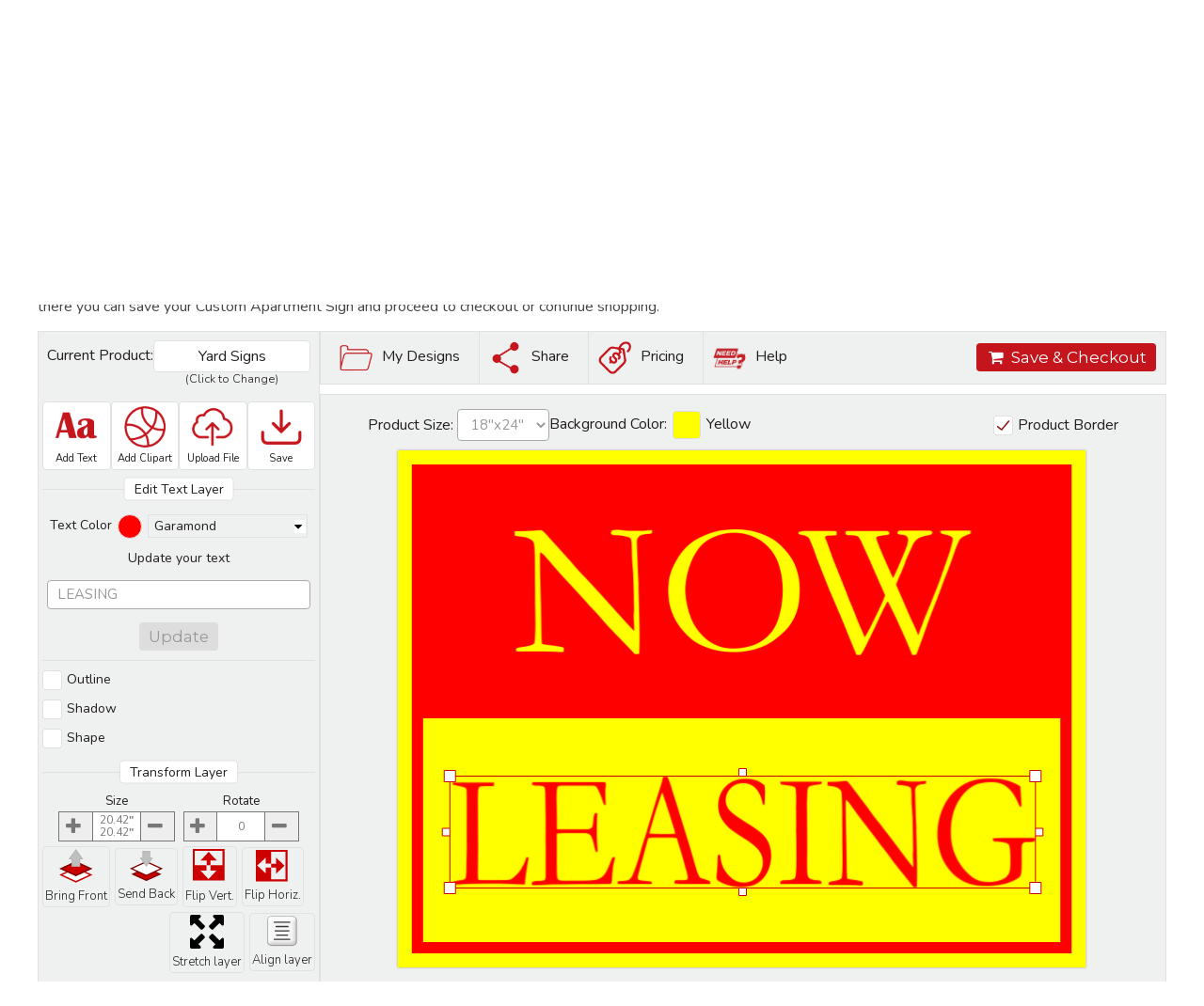

--- FILE ---
content_type: text/html; charset=UTF-8
request_url: https://www.dirtcheapsigns.com/Retrieve/2849.php
body_size: 13068
content:
<!DOCTYPE html>
<html xmlns="http://www.w3.org/1999/xhtml" xml:lang="en-us" lang="en-us">
<head>
<meta charset="UTF-8" />
<title>Now Leasing Apartment Yard Signs Red Yellow</title>
<meta name="keywords" content="apartment signs, property management signs, 1 bedroom available, now leasing, pets welcome, lease today signs, cheap apartment signs, move in specials, property signs, coroplast, cheap signs, corrugated signs, discount apartment advertising" />
<meta name="description" content="Start designing your Apartment Sign with our Now Leasing Layout. Simply change the text and save your custom Property Management Sign." />
<meta name="author" content="DirtCheapSigns.com" />
<meta name="copyright" content="Dirt Cheap Signs" />
<meta name="robots" content="index,follow" />
<meta name="viewport" content="width=device-width,initial-scale=1.0" />
<meta http-equiv="X-UA-Compatible" content="IE=edge" />
<meta name="msvalidate.01" content="476E857889D1F8E4838D8B0E7EF1D263" />
<meta name="msapplication-config" content="/images/site/icons/v2/browserconfig.xml" />
<meta name="msapplication-TileColor" content="#da532c" />
<meta name="theme-color" content="#ffffff" />   
<link rel="canonical" href="https://www.dirtcheapsigns.com/Retrieve/2849.php" />
<link rel="manifest" href="/images/site/icons/v2/site.webmanifest" /> 
<link rel="apple-touch-icon" sizes="180x180" href="/images/site/icons/v2/apple-touch-icon.png" />
<link rel="icon" type="image/png" sizes="32x32" href="/images/site/icons/v2/favicon-32x32.png" />
<link rel="icon" type="image/png" sizes="16x16" href="/images/site/icons/v2/favicon-16x16.png" />
<link rel="mask-icon" href="/images/site/icons/v2/safari-pinned-tab.svg" color="#5bbad5" />
<link rel="shortcut icon" href="/images/site/icons/v2/favicon.ico" /> 
<link rel="dns-prefetch" href="https://www.googletagmanager.com" /><link rel="dns-prefetch" href="https://fonts.googleapis.com" /><link rel="dns-prefetch" href="https://fonts.gstatic.com" /><link rel="dns-prefetch" href="https://embed.tawk.to" /><link rel="preconnect" href="https://fonts.googleapis.com" crossorigin /><link rel="preconnect" href="https://fonts.gstatic.com" crossorigin /><link rel="preconnect" href="https://www.googletagmanager.com" crossorigin /><link rel="preconnect" href="https://bat.bing.com" crossorigin /><link rel="preconnect" href="https://embed.tawk.to" crossorigin /><link rel="preconnect" href="https://scripts.iconnode.com" crossorigin /><link rel="preconnect" href="https://connect.facebook.net" crossorigin /><link rel="preload" href="/v2/global.js?ver=1764083341" as="script" /><link rel="preload" href="https://connect.facebook.net/en_US/fbevents.js" as="script" /><link rel="preload" href="https://www.googletagmanager.com/gtm.js?id=GTM-W4823CK" as="script" /><link rel="preload" href="https://www.googletagmanager.com/gtm.js?id=GTM-W6GLW35" as="script" /><link rel="preload" href="/v2/_style.min.css?ver=1750924286" as="style" /><link rel="preload" href="https://fonts.googleapis.com/css2?family=Montserrat:ital,wght@0,100..900;1,100..900&family=Nunito:ital,wght@0,200..1000;1,200..1000&display=swap" as="style" /><link href="https://fonts.googleapis.com/css2?family=Montserrat:ital,wght@0,100..900;1,100..900&family=Nunito:ital,wght@0,200..1000;1,200..1000&display=swap" rel="stylesheet" />
<link rel="stylesheet" type="text/css" href="/v2/_style.min.css?ver=1750924286" />
<script>
  window["dataLayer"] = window["dataLayer"] || [];
  window["dataLayer"].push({"gtm.start":new Date().getTime(), event:"gtm.js"});
</script>  
<script type="text/javascript" src="/v2/global.js?ver=1764083341"></script>
<script src="https://www.googletagmanager.com/gtm.js?id=GTM-W4823CK" async></script>  
<script src="https://www.googletagmanager.com/gtm.js?id=GTM-W6GLW35" async></script>  
<meta property="og:title" content="Customize Apartment108" />
      <meta property="og:type" content="website" />
      <meta property="og:url" content="https://www.dirtcheapsigns.com/Retrieve/2849.php" />
      <meta property="og:image" content="https://www.dirtcheapsigns.com/stock/design/maximum/2849.jpg" />
      <meta property="og:image:type" content="image/jpeg" />
<meta property="og:description" content="Design your own Apartment Sign with our Now Leasing Template. Once you open the Sign Template in our designer you can change the text, fonts, colors and sizes. From there you can save your Custom Apartment Sign and proceed to checkout or continue shopping. " />
<link rel="preload" href="/designer3.css?v=1752751649" as="style" />
  <link rel="preload" href="/designer3_public.js?v=1768494063" as="script" />
  <link rel="stylesheet" type="text/css" href="/designer3.css?v=1752751649" />
  <script type="text/javascript" src="/designer3_public.js?v=1768494063" async></script>  
</head>
<body class="designer template-2849 no-logged">
<!--googleoff: all-->
<noscript>
  <iframe src="https://www.googletagmanager.com/ns.html?id=GTM-W4823CK" height="0" width="0" style="display:none;visibility:hidden"></iframe>
  <iframe src="https://www.googletagmanager.com/ns.html?id=GTM-W6GLW35" height="0" width="0" style="display:none;visibility:hidden"></iframe>
</noscript>
<div id="fb-root"></div>
<!--googleon: all-->
<header>
  <section class="desktop-only">
    <figure>
      <a href="https://www.dirtcheapsigns.com/" title="Dirt Cheap Signs"><img src="/images/site/logo-v2-color.jpg" alt="DCS" width="218" height="80" /></a>
    </figure>
    <div>
      <nav>
        <ul>
<li><a href="/Users/login.php">Login</a></li>
  <li><a href="/Users/register.php">Register</a></li><li><a href="/Cart/" class="show-cart">Cart: <span id="cart-info-text"><i>empty</i></span></a></li>          
        </ul>
      </nav>  
      <nav>
        <ul class="no-border">
          <li>Follow Us:</li>
          <li><a href="https://www.instagram.com/dirtcheapsigns/" target="_blank"><img src="/images/site/ico-instagram-grey.jpg" alt="instagram" width="30" height="30" /></a></li>
          <li><a href="https://www.facebook.com/DirtCheapSigns" target="_blank"><img src="/images/site/ico-facebook-grey.jpg" alt="facebook" width="30" height="30"  /></a></li>
        </ul>
      </nav>          
      <nav>
        <ul>
          <li><a href="tel:18882555541">1-888-255-5541</a></li>
<li><a href="https://www.dirtcheapsigns.com/Site-Articles/about-us.php" title="About">About</a></li><li><a href="https://www.dirtcheapsigns.com/Contact+Us/index.php" title="Contact Us">Contact Us</a></li><li><a href="https://www.dirtcheapsigns.com/Price-It-index.php" title="Pricing &amp; Shipping">Pricing & Shipping</a></li>          
        </ul>
      </nav>          
    </div>
  </section>
  <nav class="desktop-only">
    <ul>
<li><a href="https://www.dirtcheapsigns.com/" title="Home">Home</a></li><li><a href="https://www.dirtcheapsigns.com/Custom-Yard-Signs.php" title="Yard Signs">Yard Signs</a></li><li><a href="https://www.dirtcheapsigns.com/Custom-Banners.php" title="Banners">Banners</a></li><li><a href="https://www.dirtcheapsigns.com/Custom-Car-Magnets.php" title="Magnets">Magnets</a></li><li><a href="https://www.dirtcheapsigns.com/Easy-Order-index.php" title="EASY ORDER">EASY ORDER</a></li><li><a href="https://www.dirtcheapsigns.com/Order-Wire-H-Stakes.php" title="H-Stakes">H-Stakes</a></li><li><a href="https://www.dirtcheapsigns.com/Design-Your-Own" title="Design Now">Design Now</a></li><li><a href="https://www.dirtcheapsigns.com/flyshirts" title="Apparel">Apparel</a></li>      
    </ul>
  </nav>
  <nav class="mobile-only">
    <a href="#" class="menu-icon" title="Menu"><span class="fa fa-bars"></span></a>
    <figure><a href="https://www.dirtcheapsigns.com/" title="Dirt Cheap Signs"><img src="/images/site/logo-v2-color.jpg" alt="DCS" width="136" height="50" /></a></figure>
    <a href="/Users/myaccount.php" title="My Account"><span class="fa fa-user"></span></a>
    <a href="/Cart" title="Shopping Cart"><span class="fa fa-shopping-cart"></span></a>
  </nav>  
</header>
<main>
   
<article class="centered quote">
<nav class="breadcrumbs"><a href="https://www.dirtcheapsigns.com/" title="Home">Home</a><a href="/Design-Templates/index.php" title="Design Templates">Design Templates</a><a href="https://www.dirtcheapsigns.com/Design-Templates/apartment-yard-signs/2849__Apartment108.php" title="Apartment108">Apartment108</a><span>Customize Apartment108</span></nav><h1 class="large center" style="margin-bottom:15px">Customize Apartment108</h1><section class="gap5">
Design your own Apartment Sign with our Now Leasing Template. Once you open the Sign Template in our designer you can change the text, fonts, colors and sizes.  From there you can save your Custom Apartment Sign and proceed to checkout or continue shopping.&nbsp;
</section><main>
<section id="designer">
  <aside>
    <header>
      <span>Current Product:</span>
      <div class="showProducts">
        <span class="productname">Yard Signs</span>
        <small>(Click to Change)</small>
      </div>
    </header>
    <main>
      <nav><ul>
        <li class="disabled isproduct addText"><img src="/images/designer/v2/ico-add-text.png?v2" alt="" /><span>Add Text</span></li>
        <li class="disabled isproduct addClipart"><img src="/images/designer/v2/ico-add-clipart.png" alt="" /><span>Add Clipart</span></li>
        <li class="disabled isproduct addImage"><img src="/images/designer/v2/ico-add-upload.png" alt="" /><span>Upload File</span></li>
        <li class="disabled isproduct isdesign saveDesign"><img src="/images/designer/v2/ico-save.png" alt="" /><span>Save</span></li>
      </ul></nav>
      <section>
        <div class="started">          
          <div class="showProducts">
            <div>
              <img src="/images/designer/v2/ico-products.png" alt=" ">
            </div>            
            <div>
              <h6>Choose Products</h6>
              <p>You can change the product and size at anytime, click here to open Choose product wizard</p>
            </div>
          </div>
          <div class="addText">
            <div>
              <img src="/images/designer/v2/ico-text.png" alt=" ">
            </div>            
            <div>
              <h6>Add Text</h6>
              <p>Add a line of text to your design.  After the text is added you can customize the font, color, outline or shape.</p>
            </div>
          </div>
          <div class="addClipart">
            <div>
              <img src="/images/designer/v2/ico-cliparts.png" alt=" ">
            </div>            
            <div>
              <h6>Add Clipart</h6>
              <p>Click here to choose from a wide variety of shapes and clipart images to add to your layout.</p>
            </div>
          </div>
          <div class="addImage">
            <div>
              <img src="/images/designer/v2/ico-upload.png" alt=" ">
            </div>            
            <div>
              <h6>Upload Your Artwork</h6>
              <p>Create your own unique design.  Quality of the uploaded image can affect the final product.  We recommend that you use a high resolution image with a minimum of 300 DPI.</p>
            </div>
          </div>          
        </div>
        <div class="locked hidden">
          <h3 class="center">Locked Layer</h3>
          <p class="center gap">this layer locked, no changes allowed</p>
        </div>
        <div class="editbox hidden">
          <!-- text layer -->
          <div data-type="text">
            <p class="line"><span>Edit Text Layer</span></p>
            <div class="pad5 center">
              <span>Text Color</span>
              <span data-type="inkcolor" data-style="fill"></span>
              <div class="select" data-control="font"></div></div>
            <div>
              <p class="center">Update your text</p>
              <div class="pad5"><input type="text" value="" placeholder="enter your text here" class="block" />
              <textarea placeholder="enter your text here" class="block"></textarea></div>
              <p class="center"><button class="disabled">Update</button></p>
            </div>    
            <div class="margin bordertop">
              <p class="input checkbox outline">Outline</p>
              <div class="hidden">        
                <span data-type="inkcolor" data-style="stroke" data-outline="color"></span>
                <select data-outline="size"><option value="2">thin</option><option value="3">medium</option><option value="5">large</option><option value="8">extra large</option></select>
              </div>
            </div>
            <div class="margin">
              <p class="input checkbox shadow">Shadow</p>
              <div class="hidden">
                <span data-type="inkcolor" data-style="shadow" data-shadow="color"></span>
                <select data-shadow="size"><option value="1">small</option><option value="3">medium</option><option value="5">large</option></select>
                <select data-shadow="angle"><option value="0">right</option><option value="45">right/bottom</option><option value="90">bottom</option><option value="135">left/bottom</option><option value="180">left</option><option value="225">left/top</option><option value="270">top</option><option value="315">right/top</option></select>
              </div>
            </div>
            <div class="margin">
              <p class="input checkbox shape">Shape</p>
              <div class="hidden">
                <div class="combo">
                  <p data-shape="type" data-dropdown="pers-down"><img src="/images/designer/shape-1.png" alt="Perspective Down" title= "Perspective Down" /></p>
                  <div>
                    <p data-dropdown="pers-down"><img src="/images/designer/shape-1.png" alt="Perspective Down" title= "Perspective Down" /></p>
                    <p data-dropdown="pers-up"><img src="/images/designer/shape-2.png" alt="Perspective Up" title= "Perspective Up" /></p>
                    <p data-dropdown="pers-left"><img src="/images/designer/shape-3.png" alt="Perspective Left" title= "Perspective Left" /></p>
                    <p data-dropdown="pers-right"><img src="/images/designer/shape-4.png" alt="Perspective Right" title= "Perspective Right" /></p>
                    <p data-dropdown="arc-down"><img src="/images/designer/shape-5.png" alt="Arc Down" title= "Arc Down" /></p>
                    <p data-dropdown="arc-up"><img src="/images/designer/shape-6.png" alt="Arc Up" title= "Arc Up" /></p>
                    <!-- <p data-dropdown="bulb"><img src="/images/designer/shape-7.png" alt="Bulb" title= "Bulb" /></p> -->
                    <!-- <p data-dropdown="bend"><img src="/images/designer/shape-7.png" alt="Bend up" title= "Bend up" /></p> -->
                  </div>
                </div>
                <select data-shape="size"><option value="1">small</option><option value="2">medium</option><option value="3">large</option><option value="4">maximum</option></select>
              </div>
            </div> 
          </div>
          <!-- cliparts -->
          <div data-type="gallery">
            <p class="line"><span>Edit Your Clipart</span></p>
            <p class="center">Current clipart colors:</p>
            <div class="clipcolors margin">full-color clipart</div>
          </div>
          <!-- uploads -->
          <div data-type="upload">
            <p class="line"><span>Edit Your Image</span></p>
            <p class="center">There are image colors:</p>
            <div class="closeds center margin">full-color image</div>
            <div class="center pad5"><button class="addImage">Add Another Image</button></div>
          </div>          
          <!-- all layers -->   
          <p class="line"><span>Transform Layer</span></p>
          <div class="center mb">
            <div class="controls">
              <p>Size</p>
              <div class="numstepperbox">
                <div class="plusminus" data-control="scaleup"><span class="fa fa-plus"></span></div>
                <div class="value"><span class="inch layerscale scalex">0</span><span class="inch layerscale scaley">0</span></div>
                <div class="plusminus" data-control="scaledown"><span class="fa fa-minus"></span></div>
              </div>
            </div>
            <div class="controls">
              <p>Rotate</p>
              <div class="numstepperbox">
                <div class="plusminus" data-control="rotateup"><span class="fa fa-plus"></span></div>
                <div class="value"><span class="degress layerrotate">0</span></div>
                <div class="plusminus" data-control="rotatedown"><span class="fa fa-minus"></span></div>
              </div>
            </div>
          </div>          
          <div class="center mb">            
            <div class="inliner mb center">
              <div class="inliner">
                <div data-control="layerup" class="small"><img src="/images/designer/svg/move-up.svg" title="Arrange layer up" alt="Arrange layer up" /><br>Bring Front</div>
                <div data-control="layerdown" class="small"><img src="/images/designer/svg/move-down.svg" title="Arrange layer up" alt="Arrange layer down" /><br>Send Back</div>
              </div>       
              <div class="inliner">
                <div data-control="fliph" class="small"><img src="/images/designer/svg/flip-vert.svg" title="Flip Vertically" alt="Flip Vertically" /><br>Flip Vert.</div>
                <div data-control="flipv" class="small"><img src="/images/designer/svg/flip-horiz.svg" title="Flip Horizontally" alt="Flip Horizontally" /><br>Flip Horiz.</div>
              </div>               
            </div>
            <div class="inliner" style="justify-content:flex-end">
              <div class="fader" style="flex-grow:1"><span></span></div>
              <div class="inliner relative">
                <div data-control="showstretch" class="small"><img src="/images/designer/svg/stretch.svg" title="Stretch layer" alt="Stretch layer" /><br>Stretch layer</div>
                <div class="stretchlayer">
                  <div data-control="stretch"><img src="/images/designer/stretch-best.jpg" /><br>Best Fit</div>
                  <div data-control="fill"><img src="/images/designer/stretch-fill.jpg" /><br>Fill Canvas</div>
                </div>
              </div>
              <div class="inliner relative fright">
                <div data-control="showalign" class="small"><img src="/images/designer/align-center.png" title="Align layer" alt="Align layer" /><br>Align layer</div>
                <div class="alignlayer">
                  <div>
                    <span data-control="align0"><img src="/images/designer/align_0.png" /></span>
                    <span data-control="align1"><img src="/images/designer/align_1.png" /></span>
                    <span data-control="align2"><img src="/images/designer/align_2.png" /></span>
                  </div>
                  <div>
                    <span data-control="align3"><img src="/images/designer/align_3.png" /></span>
                    <span data-control="align4"><img src="/images/designer/align_4.png" /></span>
                    <span data-control="align5"><img src="/images/designer/align_5.png" /></span>
                  </div>                  
                  <div>
                    <span data-control="align6"><img src="/images/designer/align_6.png" /></span>
                    <span data-control="align7"><img src="/images/designer/align_7.png" /></span>
                    <span data-control="align8"><img src="/images/designer/align_8.png" /></span>
                  </div>                  
                </div>
              </div>              
            </div>
          </div>
          <div class="bordertop">
            <div class="inliner" style="justify-content:flex-end">
              <div data-control="duplicate" class="small" style="width:25%"><img src="/images/designer/svg/duplicate.svg" title="Duplicate layer" alt="Duplicate layer" /><br>Duplicate</div>
              <div data-control="delete" class="small" style="width:25%"><img src="/images/designer/btn-delete.png" title="Remove layer" alt="Remove layer" /><br>Delete</div>
            </div>
          </div>          
        </div>
      </section>
    </main>
  </aside>
  <main>
    <header>
      <nav class="mobile">
        <ul>
          <li class="disabled isproduct addText"><img src="/images/designer/v2/ico-add-text.png" alt="" /><span>Add Text</span></li>
          <li class="disabled isproduct addClipart"><img src="/images/designer/v2/ico-add-clipart.png" alt="" /><span>Add Clipart</span></li>
          <li class="disabled isproduct addImage"><img src="/images/designer/v2/ico-add-upload.png" alt="" /><span>Upload File</span></li>
          <li class="disabled isproduct isdesign saveDesign"><img src="/images/designer/v2/ico-save.png" alt="" /><span>Save</span></li>         
        </ul>
      </nav> 
      <nav class="desktop">
        <ul>
          <li class="disabled isproduct openDesign"><img src="/images/designer/v2/ico-my-designs.png" alt="" /><span>My Designs</span></li>          
          <li class="disabled isproduct isdesign shareDesign"><img src="/images/designer/v2/ico-share.png" alt="" /><span>Share</span></li>
          <li class="disabled isproduct isdesign quote"><img src="/images/designer/v2/ico-quote.png" alt="" /><span>Pricing</span></li>          
          <li class="help"><img src="/images/designer/v2/ico-help.png" alt="" /><span>Help</span></li>
        </ul>
        <div class="spacer">&nbsp;</div>
        <button class="disabled isproduct isdesign buyNow"><span class="fa fa-shopping-cart"></span>Save &amp; Checkout</button>
      </nav>       
    </header> 
    
    <section class="with-stage">
      <nav class="isproduct disabled">
        <div>
          Product Size: <select name="size"><option value="0">Change Product Size</option></select>
        </div>        
        <div>
          Background Color: 
          <span class="colorpicker">
            <span class="color swatch"></span>
            <div class="popup colors hidden">
              <div data-segment="1"></div>
              <p class="input checkbox">Use Gradient Background</p>
              <div data-segment="2" class="hidden"></div>
            </div>             
          </span>
          <span class="colorname"></span>
        </div> 
        <div class="spacer">&nbsp;</div>
        <div>          
          <span class="input checkbox showBorder">Product Border</span>
          <div class="popup showBorder hidden">            
            <p class="input checkbox change-border">Add Product Border</p>
            <div class="bordervals hidden">
              <p>Border Color:</p>
              <div class="border-colors"></div>              
              <table>
                <tbody>
                  <tr>
                    <td>Border Size:</td>
                    <td><input name="size" type="number" style="width:60px" /> <i>inch</i></td>
                    <td><span class="input checkbox corners">Rounded Corners</span></td>
                  </tr>
                  <tr>
                    <td>Border Offset:</td>
                    <td><input name="offset" type="number" style="width:60px" /> <i>inch</i></td>
                    <td> </td>
                  </tr>
                </tbody>
              </table>
            </div>     
          </div>        
        </div>
      </nav>  
      
      <canvas id="stage" style="width:880px;height:560px" width="880" height="560"></canvas>
    </section>
    
    <footer class="mobile">
      <nav>
        <ul>
          <li class="disabled isproduct openDesign"><img src="/images/designer/v2/ico-my-designs.png" alt="" /><span>My Designs</span></li>          
          <li class="disabled isproduct isdesign shareDesign"><img src="/images/designer/v2/ico-share.png" alt="" /><span>Share</span></li>
          <li class="disabled isproduct isdesign quote"><img src="/images/designer/v2/ico-quote.png" alt="" /><span>Pricing</span></li>          
        </ul>
        <button class="disabled isproduct isdesign buyNow"><span class="fa fa-shopping-cart"></span>Save &amp; Checkout</button>
      </nav>       
    </footer>
        
  </main>  
</section>
  
<div id="controls" class="hidden editbox">
  <header class="clear">
    <div class="expander"></div>
    <div data-type="text"><span data-type="inkcolor" data-style="fill"></span> <div class="select" data-control="font"></div></div>
    <div data-type="upload"><div class="closeds">full-color image</div></div>
    <div data-type="gallery"><div class="clipcolors">full-color clipart</div></div>    
  </header>
  <main>
    <nav>
      <table class="controls icons">
        <tr>
          <td><img src="/images/designer/flip-h.png" title="Flip Vertically" alt="Flip Vertically" data-control="flipv" /></td>
          <td><img src="/images/designer/flip-v.png" title="Flip Horizontally" alt="Flip Horizontally" data-control="fliph" /></td>
          <td><img src="/images/designer/layer-up.png" title="Arrange layer up" alt="Arrange layer up" data-control="layerup" /></td>
          <td><img src="/images/designer/layer-down.png" title="Arrange layer down" alt="Arrange layer down" data-control="layerdown" /></td>
          <td><img src="/images/designer/duplicate.png" title="Dupliocate layer" alt="Duplicate layer" data-control="duplicate" /></td>
          <td><img src="/images/designer/cancel.png" title="Remove layer" alt="Remove layer" data-control="delete" /></td>
        </tr>
      </table>
      <div class="center bordertop">
        <div class="controls">
          <p>Size</p>
          <div class="numstepperbox">
            <div class="plusminus" data-control="scaleup"><span class="fa fa-plus"></span></div>
            <div class="value"><span class="inch layerscale scalex">0</span><span class="inch layerscale scaley">0</span></div>
            <div class="plusminus" data-control="scaledown"><span class="fa fa-minus"></span></div>
          </div>
        </div>
        <div class="controls">
          <p>Rotate</p>
          <div class="numstepperbox">
            <div class="plusminus" data-control="rotateup"><span class="fa fa-plus"></span></div>
            <div class="value"><span class="degress layerrotate">0</span></div>
            <div class="plusminus" data-control="rotatedown"><span class="fa fa-minus"></span></div>
          </div>
        </div>
      </div>
      <div class="fader"><span></span></div>
    </nav>    
    <div data-type="text">
      <div>
        <p class="info center">Update your text</p>
        <input type="text" value="" placeholder="enter your text here" class="block" />
        <textarea placeholder="enter your text here" class="block"></textarea>
        <p class="center"><button class="disabled">Update</button></p>
      </div>    
      <div class="margin bordertop">
        <p class="input checkbox outline">Outline</p>
        <div class="hidden">        
          <span data-type="inkcolor" data-style="stroke" data-outline="color"></span>
          <select data-outline="size"><option value="2">thin</option><option value="3">medium</option><option value="5">large</option><option value="8">extra large</option></select>
        </div>
      </div>
      <div class="margin">
        <p class="input checkbox shadow">Shadow</p>
        <div class="hidden">
          <span data-type="inkcolor" data-style="shadow" data-shadow="color"></span>
          <select data-shadow="size"><option value="1">small</option><option value="3">medium</option><option value="5">large</option></select>
          <select data-shadow="angle"><option value="0">right</option><option value="45">right/bottom</option><option value="90">bottom</option><option value="135">left/bottom</option><option value="180">left</option><option value="225">left/top</option><option value="270">top</option><option value="315">right/top</option></select>
        </div>
      </div>
      <div class="margin">
        <p class="input checkbox shape">Shape</p>
        <div class="hidden">
          <div class="combo">
            <p data-shape="type" data-dropdown="pers-down"><img src="/images/designer/shape-1.png" alt="Perspective Down" title= "Perspective Down" /></p>
            <div>
              <p data-dropdown="pers-down"><img src="/images/designer/shape-1.png" alt="Perspective Down" title= "Perspective Down" /></p>
              <p data-dropdown="pers-up"><img src="/images/designer/shape-2.png" alt="Perspective Up" title= "Perspective Up" /></p>
              <p data-dropdown="pers-left"><img src="/images/designer/shape-3.png" alt="Perspective Left" title= "Perspective Left" /></p>
              <p data-dropdown="pers-right"><img src="/images/designer/shape-4.png" alt="Perspective Right" title= "Perspective Right" /></p>
              <p data-dropdown="arc-down"><img src="/images/designer/shape-5.png" alt="Arc Down" title= "Arc Down" /></p>
              <p data-dropdown="arc-up"><img src="/images/designer/shape-6.png" alt="Arc Up" title= "Arc Up" /></p>
              <!-- <p data-dropdown="bulb"><img src="/images/designer/shape-7.png" alt="Bulb" title= "Bulb" /></p> -->
              <!-- <p data-dropdown="bend"><img src="/images/designer/shape-7.png" alt="Bend up" title= "Bend up" /></p> -->
            </div>
          </div>
          <select data-shape="size"><option value="1">small</option><option value="2">medium</option><option value="3">large</option><option value="4">maximum</option></select>
        </div>
      </div> 
    </div>      
  </main>
</div>  
  
<div id="boxuploadpop" class="messagebox" style="display:none"><div>
  <h3><span class="fa fa-picture-o fa-fw"></span>Image Upload</h3>
  <div class="boxcontent"><p class="center">Please wait while uploade your image</p><div class="dprogressbar"><div></div></div></div>
</div></div>
  
<section id="productinfo" class="product-16">
<h1 class="center font-weight-tiny">Yard Signs</h1>
<div class="flex"><div>
<table cellspacing='0' cellpadding='0' width='100%'>
  <tr><td align='right' class='desc' width='120'>Item SKU #:</td>
  <td class='desc' style='font-weight:normal'>YARDSIGN</td></tr>
  <tr><td align='right' class='desc'>Minimum QTY:</td>
  <td class='desc' style='font-weight:bold'>1</td></tr>
<tr><td align='right' class='desc' valign='top'>Available sizes:</td>
  <td class='desc' style='font-weight:normal'>18"x24", 12"x18", 9"x24", 24"x18", 18"x12", 24"x24", 24"x36", 36"x24"</td></tr>
<tr><td align='right' class='desc' valign='top'>Available colors:</td>
    <td class='desc' style='font-weight:normal'><div style="width:20px;height:20px;display:block;float:left;border:1px solid #D0D0D0;margin:1px;padding:0px;cursor:pointer;background:#FFFFFF" title="White"></div>
<div style="width:20px;height:20px;display:block;float:left;border:1px solid #D0D0D0;margin:1px;padding:0px;cursor:pointer;background:#FFFF00" title="Yellow"></div>
<div style='clear:both'></div>
</td></tr>
<tr><td align='right' class='desc'></td><td class='desc'>Double Sided Design Allowed</td></tr>
</table>
</div><div>
</div></div>
<h2 class="center font-weight-tiny gap bordertop">Get Inspiration From Pre-Designed Templates</h2>
  <ul class="template-list categories"><li><a href="#" data-category="29" title="Investor Bandit Sign Templates">
    <img src="/images/ideas/29-investor-sign-templates.jpg" alt="Investor Bandit Sign Templates" title="Investor Bandit Sign Templates" /><span>Investor Bandit Sign Templates</span></a></li>
<li><a href="#" data-category="56" title="Pressure Washing Sign Templates">
    <img src="/images/ideas/1742545028.jpg" alt="Pressure Washing Sign Templates" title="Pressure Washing Sign Templates" /><span>Pressure Washing Sign Templates</span></a></li>
<li><a href="#" data-category="5" title="Political Sign Templates">
    <img src="/images/ideas/5-political-sign-templates.jpg" alt="Political Sign Templates" title="Political Sign Templates" /><span>Political Sign Templates</span></a></li>
<li><a href="#" data-category="17" title="Seasonal Sign Templates">
    <img src="/images/ideas/17-seasonal-sign-templates.jpg" alt="Seasonal Sign Templates" title="Seasonal Sign Templates" /><span>Seasonal Sign Templates</span></a></li>
<li><a href="#" data-category="16" title="School Sign Templates">
    <img src="/images/ideas/16-school-sign-templates.jpg" alt="School Sign Templates" title="School Sign Templates" /><span>School Sign Templates</span></a></li>
<li><a href="#" data-category="4" title="Real Estate Sign Templates">
    <img src="/images/ideas/4-real-estate-sign-templates.jpg" alt="Real Estate Sign Templates" title="Real Estate Sign Templates" /><span>Real Estate Sign Templates</span></a></li>
<li><a href="#" data-category="6" title="Apartment Sign Templates">
    <img src="/images/ideas/6-apartment-sign-templates.jpg" alt="Apartment Sign Templates" title="Apartment Sign Templates" /><span>Apartment Sign Templates</span></a></li>
<li><a href="#" data-category="7" title="Auction Sign Templates">
    <img src="/images/ideas/7-auction-sign-templates.jpg" alt="Auction Sign Templates" title="Auction Sign Templates" /><span>Auction Sign Templates</span></a></li>
<li><a href="#" data-category="8" title="Auto Sign Templates">
    <img src="/images/ideas/8-auto-sign-templates.jpg" alt="Auto Sign Templates" title="Auto Sign Templates" /><span>Auto Sign Templates</span></a></li>
<li><a href="#" data-category="30" title="Church Sign Templates">
    <img src="/images/ideas/30-church-sign-templates.jpg" alt="Church Sign Templates" title="Church Sign Templates" /><span>Church Sign Templates</span></a></li>
<li><a href="#" data-category="9" title="Cleaning Sign Templates">
    <img src="/images/ideas/9-cleaning-sign-templates.jpg" alt="Cleaning Sign Templates" title="Cleaning Sign Templates" /><span>Cleaning Sign Templates</span></a></li>
<li><a href="#" data-category="10" title="Construction Sign Templates">
    <img src="/images/ideas/10-construction-sign-templates.jpg" alt="Construction Sign Templates" title="Construction Sign Templates" /><span>Construction Sign Templates</span></a></li>
<li><a href="#" data-category="11" title="Garage Sale Sign Templates">
    <img src="/images/ideas/11-garage-sale-sign-templates.jpg" alt="Garage Sale Sign Templates" title="Garage Sale Sign Templates" /><span>Garage Sale Sign Templates</span></a></li>
<li><a href="#" data-category="12" title="Insurance Sign Templates">
    <img src="/images/ideas/12-insurance-sign-templates.jpg" alt="Insurance Sign Templates" title="Insurance Sign Templates" /><span>Insurance Sign Templates</span></a></li>
<li><a href="#" data-category="3" title="Landscaping Sign Templates">
    <img src="/images/ideas/3-landscaping-sign-templates.jpg" alt="Landscaping Sign Templates" title="Landscaping Sign Templates" /><span>Landscaping Sign Templates</span></a></li>
<li><a href="#" data-category="13" title="Mortgage Credit Sign Templates">
    <img src="/images/ideas/13-mortgage-credit-sign-templates.jpg" alt="Mortgage Credit Sign Templates" title="Mortgage Credit Sign Templates" /><span>Mortgage Credit Sign Templates</span></a></li>
<li><a href="#" data-category="14" title="Pool Company Sign Templates">
    <img src="/images/ideas/14-pool-company-sign-templates.jpg" alt="Pool Company Sign Templates" title="Pool Company Sign Templates" /><span>Pool Company Sign Templates</span></a></li>
<li><a href="#" data-category="15" title="Roofing Sign Templates">
    <img src="/images/ideas/15-roofing-sign-templates.jpg" alt="Roofing Sign Templates" title="Roofing Sign Templates" /><span>Roofing Sign Templates</span></a></li>
<li><a href="#" data-category="18" title="Sports Sign Templates">
    <img src="/images/ideas/18-sports-sign-templates.jpg" alt="Sports Sign Templates" title="Sports Sign Templates" /><span>Sports Sign Templates</span></a></li>
<li><a href="#" data-category="57" title="Paving and Sealcoating Sign Templates">
    <img src="/images/ideas/57-paving-and-sealcoating-signs.jpg" alt="Paving and Sealcoating Sign Templates" title="Paving and Sealcoating Sign Templates" /><span>Paving and Sealcoating Sign Templates</span></a></li>
</ul>  
</section>
  
<form method="POST" target="_blank" id="printform" action="/designer3/print.php"></form>  
  
</main>  
<!-- end designer container -->
<div id="help-box" class="messagebox noremove" style="z-index:99;display:none"><section style="max-width:500px">
  <header>Design Tool Help<span class="fa fa-times-circle"></span></header>
  <main>  
    <h3>Need Help Designing?</h3>
    <p>Not sure where to start or having trouble with the design tool?</p>
    <p>Don’t worry, we’re here to help!</p>
    <ul style="margin-bottom:15px">
    <li>Reach out to us by phone at <a href="tel:8882555541">888-255-5541</a></li>
    <li>Email us at <a href="mailto:info@dirtcheapsigns.com">info@dirtcheapsigns.com</a></li>
    <li>Use our live chat if available</li>
    </ul>    
    <h3>Prefer to Skip the Design Tool?</h3>
    <p>Try our <a href="https://www.dirtcheapsigns.com/Easy-Order-index.php">Easy Order Process</a> - simply upload your artwork or tell us what you want. Place your order, and we’ll take care of the rest!</p>
  </main>
</section></div>
<style>#help-box a {color:#009bdc;}</style>
<script>
try{  
  window.dataLayer = window.dataLayer || [];
  window.dataLayer.push({"event":"designer","event_category":"template","event_name":"Apartment108"});
  window.dataLayer.push({
    event: "select_item",
    ecommerce: {  
      items: [{"item_id":"DT-2849","item_name":"Apartment108","item_brand":"Dirt Cheap Signs","item_list_id":"designer_init","tem_list_name":"Designer tool init","index":0},{"item_id":"YARDSIGN","item_name":"Yard Signs","item_brand":"Dirt Cheap Signs","index":1,"item_list_id":"designer_init","tem_list_name":"Designer tool init"}]    }
  });  
}catch(err){}
  
window.init_settings={"myimages":[],"fonts":[{"id":"20","name":"Regular Fonts","fonts":[{"id":12,"name":"Arial Black","image":"images\/font\/1192632052.gif"},{"id":295,"name":"4 Star Face Font","image":"images\/font\/4-star-face-font-regular_1578433402.jpg"},{"id":296,"name":"20th Century Font","image":"images\/font\/20th-century-font-regular_1578433403.jpg"},{"id":297,"name":"64","image":"images\/font\/64-regular_1578433403.jpg"},{"id":298,"name":"Abaddon","image":"images\/font\/abaddon-regular_1578433404.jpg"},{"id":299,"name":"AdineKirnberg-Script","image":"images\/font\/adinekirnbergscript-regular_1578433404.jpg"},{"id":300,"name":"Adonais","image":"images\/font\/adonais-regular_1578433405.jpg"},{"id":301,"name":"Akbar","image":"images\/font\/akbar-plain_1578433406.jpg"},{"id":366,"name":"Andy Bold","image":"images\/font\/andy-bold_1648491315.jpg"},{"id":302,"name":"Arial","image":"images\/font\/arial-regular_1578433409.jpg"},{"id":304,"name":"Asimov","image":"images\/font\/asimov-regular_1578433410.jpg"},{"id":305,"name":"Awaken","image":"images\/font\/awaken-regular_1578433411.jpg"},{"id":306,"name":"Bangle Normal","image":"images\/font\/bangle-normal_1578433411.jpg"},{"id":307,"name":"Bert Regular","image":"images\/font\/bert-regular_1578433412.jpg"},{"id":308,"name":"Bimini Normal","image":"images\/font\/bimini-normal_1578433412.jpg"},{"id":309,"name":"Blue Highway","image":"images\/font\/blue-highway-regular_1578433413.jpg"},{"id":310,"name":"Boulder Regular","image":"images\/font\/boulder-regular_1578433413.jpg"},{"id":311,"name":"Broadway","image":"images\/font\/broadway-regular_1578433414.jpg"},{"id":312,"name":"Broken Type","image":"images\/font\/broken-type-regular_1578433414.jpg"},{"id":313,"name":"Brooklyn Kid","image":"images\/font\/brooklyn-kid-regular_1578433415.jpg"},{"id":314,"name":"Brush Script BT","image":"images\/font\/brushscript-bt-regular_1578433416.jpg"},{"id":315,"name":"Champagne","image":"images\/font\/champagne-regular_1578433416.jpg"},{"id":316,"name":"ChopinScript","image":"images\/font\/chopinscript-regular_1578433417.jpg"},{"id":317,"name":"Collegiate-Regular","image":"images\/font\/collegiateregular-regular_1578433417.jpg"},{"id":318,"name":"CollegiateInsideFLF","image":"images\/font\/collegiateinsideflf-regular_1578433417.jpg"},{"id":319,"name":"Comic Sans MS","image":"images\/font\/comic-sans-ms-regular_1578433418.jpg"},{"id":320,"name":"Congo Normal","image":"images\/font\/congo-normal_1578433418.jpg"},{"id":321,"name":"Cooper Black BT","image":"images\/font\/cooper-blk-bt-black_1578433419.jpg"},{"id":322,"name":"Courier New","image":"images\/font\/courier-new-regular_1578433421.jpg"},{"id":323,"name":"Creepy Regular","image":"images\/font\/creepy-regular_1578433421.jpg"},{"id":324,"name":"Deftone Stylus","image":"images\/font\/deftone-stylus-regular_1578433422.jpg"},{"id":325,"name":"Dickens","image":"images\/font\/dickens-regular_1578433422.jpg"},{"id":326,"name":"Die Nasty","image":"images\/font\/die-nasty-superbold_1578433423.jpg"},{"id":327,"name":"Fingerpop","image":"images\/font\/fingerpop-regular_1578433423.jpg"},{"id":328,"name":"$Five Double Zero","image":"images\/font\/five-double-zero-regular_1578433423.jpg"},{"id":329,"name":"Garamond","image":"images\/font\/garamond-regular_1578433424.jpg"},{"id":330,"name":"Georgia","image":"images\/font\/georgia-regular_1578433425.jpg"},{"id":331,"name":"Goudy Old Style","image":"images\/font\/goudy-old-style-regular_1578433426.jpg"},{"id":332,"name":"Husky Stash","image":"images\/font\/husky-stash-regular_1578433426.jpg"},{"id":333,"name":"Hustle Normal","image":"images\/font\/hustle-normal_1578433427.jpg"},{"id":334,"name":"SnoKone","image":"images\/font\/snokone-regular_1578433427.jpg"},{"id":335,"name":"Impact","image":"images\/font\/impact-regular_1578433428.jpg"},{"id":336,"name":"Invitation Regular","image":"images\/font\/invitation-regular_1578433429.jpg"},{"id":337,"name":"Jokerman","image":"images\/font\/jokerman-regular_1578433429.jpg"},{"id":338,"name":"Joy Circuit","image":"images\/font\/joy-circuit-medium_1578592307.jpg"},{"id":339,"name":"Karate Medium","image":"images\/font\/karate-medium_1578433430.jpg"},{"id":340,"name":"Wide Latin","image":"images\/font\/wide-latin-regular_1578433430.jpg"},{"id":341,"name":"Lithograph","image":"images\/font\/lithograph-regular_1578433431.jpg"},{"id":342,"name":"Lucida Console","image":"images\/font\/lucida-console-regular_1578433431.jpg"},{"id":343,"name":"Mael","image":"images\/font\/mael-regular_1578433432.jpg"},{"id":344,"name":"Map Of You","image":"images\/font\/map-of-you-regular_1578433432.jpg"},{"id":345,"name":"OldCentury Regular","image":"images\/font\/oldcentury-regular_1578433433.jpg"},{"id":346,"name":"PostCrypt Medium","image":"images\/font\/postcrypt-medium_1578433433.jpg"},{"id":347,"name":"President","image":"images\/font\/president-regular_1578433434.jpg"},{"id":348,"name":"Ravie","image":"images\/font\/ravie-regular_1578433434.jpg"},{"id":349,"name":"Riverside","image":"images\/font\/riverside-regular_1578433435.jpg"},{"id":350,"name":"Ruby Glow Regular","image":"images\/font\/ruby-glow-regular_1578433436.jpg"},{"id":351,"name":"Saccule","image":"images\/font\/saccule-normal_1578433436.jpg"},{"id":352,"name":"Savannah Fat","image":"images\/font\/savannah-fat-regular_1578433437.jpg"},{"id":353,"name":"Schroeder Normal","image":"images\/font\/schroeder-normal_1578433437.jpg"},{"id":354,"name":"SF Collegiate","image":"images\/font\/sf-collegiate-regular_1578433438.jpg"},{"id":355,"name":"Showcard Gothic","image":"images\/font\/showcard-gothic-regular_1578433438.jpg"},{"id":356,"name":"Snidely","image":"images\/font\/snidely-regular_1578433438.jpg"},{"id":357,"name":"Stencil","image":"images\/font\/stencil-regular_1578433439.jpg"},{"id":358,"name":"Tahoma","image":"images\/font\/tahoma-normal_1578433440.jpg"},{"id":359,"name":"Teletype Regular","image":"images\/font\/teletype-regular_1578433441.jpg"},{"id":360,"name":"The Blue Oasis","image":"images\/font\/the-blue-oasis-regular_1578433441.jpg"},{"id":361,"name":"Times New Roman","image":"images\/font\/times-new-roman-regular_1578433443.jpg"},{"id":362,"name":"Copperplate Gothic Condensed BT","image":"images\/font\/copprplgoth-cn-bt-regular_1578433443.jpg"},{"id":363,"name":"Varsity Regular","image":"images\/font\/varsity-regular_1578433444.jpg"},{"id":364,"name":"Verdana","image":"images\/font\/verdana-regular_1578433444.jpg"},{"id":365,"name":"YellowJug","image":"images\/font\/yellowjug-regular_1578433445.jpg"}]},{"id":"16","name":"Bold Fonts","fonts":[{"id":160,"name":"Aachen Bold BT","image":"images\/font\/aachen-bold_1578423933.jpg"},{"id":154,"name":"Andy Bold","image":"images\/font\/andy-bold_1578423820.jpg"},{"id":155,"name":"Arial Bold","image":"images\/font\/arial-bold_1578423844.jpg"},{"id":158,"name":"Balloon Extra Bold","image":"images\/font\/balloon-extra-bold_1578423859.jpg"},{"id":157,"name":"Blue Highway Bold","image":"images\/font\/blue-highway-bold_1578423859.jpg"},{"id":156,"name":"Comic Sans Bold","image":"images\/font\/comic-sans-ms-bold_1578423858.jpg"},{"id":170,"name":"Courier New Bold","image":"images\/font\/courier-new-bold_1578423941.jpg"},{"id":161,"name":"Copperplate Gothic Bold Condensed B","image":"images\/font\/copprplgoth-bdcn-bt-bold_1578423933.jpg"},{"id":169,"name":"Garamond Bold","image":"images\/font\/garamond-bold_1578423940.jpg"},{"id":168,"name":"Georgia Bold","image":"images\/font\/georgia-bold_1578423939.jpg"},{"id":167,"name":"Goudy Old Style Bold","image":"images\/font\/goudy-old-style-bold_1578423939.jpg"},{"id":166,"name":"Lithograph Bold","image":"images\/font\/lithograph-bold_1578423938.jpg"},{"id":165,"name":"Magneto Bold","image":"images\/font\/magneto-bold_1578423938.jpg"},{"id":164,"name":"Stencil Std Bold","image":"images\/font\/stencil-std-bold_1578423937.jpg"},{"id":163,"name":"Tahoma Negreta","image":"images\/font\/tahoma-negreta_1578423937.jpg"},{"id":162,"name":"Times New Roman Bold","image":"images\/font\/times-new-roman-bold_1578423936.jpg"},{"id":159,"name":"Verdana Bold","image":"images\/font\/verdana-bold_1578423932.jpg"}]},{"id":"17","name":"Italic Fonts","fonts":[{"id":181,"name":"101 Puppies Italic SW","image":"images\/font\/101-puppies-sw-regular_1578424042.jpg"},{"id":180,"name":"Arial Black Italic","image":"images\/font\/arial-black-italic_1578424042.jpg"},{"id":179,"name":"Arial Italic","image":"images\/font\/arial-italic_1578424041.jpg"},{"id":178,"name":"Comic Sans MS Italic","image":"images\/font\/comic-sans-ms-italic_1578424040.jpg"},{"id":177,"name":"Cooper Black Italic BT","image":"images\/font\/cooper-blkit-bt-black-italic_1578424040.jpg"},{"id":176,"name":"Courier New Italic","image":"images\/font\/courier-new-italic_1578424039.jpg"},{"id":175,"name":"Garamond Italic","image":"images\/font\/garamond-italic_1578424038.jpg"},{"id":174,"name":"Georgia Italic","image":"images\/font\/georgia-italic_1578424038.jpg"},{"id":173,"name":"Goudy Old Style Italic","image":"images\/font\/goudy-old-style-italic_1578424037.jpg"},{"id":172,"name":"Times New Roman Italic","image":"images\/font\/times-new-roman-italic_1578424037.jpg"},{"id":171,"name":"Verdana Italic","image":"images\/font\/verdana-italic_1578424035.jpg"}]},{"id":"18","name":"Bold Italic Fonts","fonts":[{"id":188,"name":"Arial Bold Italic","image":"images\/font\/arial-bold-italic_1578424255.jpg"},{"id":187,"name":"Comic Sans MS Bold Italic","image":"images\/font\/comic-sans-ms-bold-italic_1578424254.jpg"},{"id":185,"name":"Courier New Bold Italic","image":"images\/font\/courier-new-bold-italic_1578424253.jpg"},{"id":184,"name":"Georgia Bold Italic","image":"images\/font\/georgia-bold-italic_1578424252.jpg"},{"id":183,"name":"Times New Roman Bold Italic","image":"images\/font\/times-new-roman-bold-italic_1578424251.jpg"},{"id":182,"name":"Verdana Bold Italic","image":"images\/font\/verdana-bold-italic_1578424250.jpg"}]},{"id":"3","name":"Standard Fonts","fonts":[{"id":5,"name":"Arial","image":"images\/font\/1192546552.jpg"},{"id":80,"name":"OldCentury","image":"images\/font\/1207837768.jpg"},{"id":128,"name":"Cooper","image":"images\/font\/cooper-blk-bt_1334128168.jpg"},{"id":28,"name":"Times New Roman","image":"images\/font\/1192632351.gif"},{"id":127,"name":"Brush Script","image":"images\/font\/brushscript-bt_1334127743.jpg"},{"id":124,"name":"Andy","image":"images\/font\/andy_1334127173.jpg"},{"id":117,"name":"Impact","image":"images\/font\/1192546881.jpg"},{"id":37,"name":"SF Collegiate Solid","image":"images\/font\/1207831726.jpg"},{"id":135,"name":"Aachen","image":"images\/font\/aachen_1415732891.jpg"},{"id":138,"name":"Goudy Old Style","image":"images\/font\/goudy-old-style_1415732386.jpg"},{"id":134,"name":"The Blue Oasis","image":"images\/font\/the-blue-oasis_1415732581.jpg"},{"id":133,"name":"Comic Sans MS","image":"images\/font\/comic-sans-ms_1334128835.jpg"},{"id":125,"name":"Balloon XBd BT","image":"images\/font\/balloon-xbd-bt_1334127514.jpg"},{"id":129,"name":"CopprplGoth BT","image":"images\/font\/copprplgoth-bt_1334128314.jpg"},{"id":136,"name":"Boulder","image":"images\/font\/boulder_1415732936.jpg"},{"id":137,"name":"Broken Type","image":"images\/font\/broken-type_1415733247.jpg"},{"id":139,"name":"Chopin Script","image":"images\/font\/chopinscript_1415733453.jpg"},{"id":140,"name":"Karate","image":"images\/font\/karate_1415734408.jpg"},{"id":9,"name":"Tahoma","image":"images\/font\/1192546932.jpg"},{"id":27,"name":"Stencil","image":"images\/font\/1192632328.gif"},{"id":29,"name":"Verdana","image":"images\/font\/1192632368.gif"},{"id":141,"name":"Ruby Glow","image":"images\/font\/ruby-glow_1415734548.jpg"},{"id":26,"name":"Showcard Gothic","image":"images\/font\/1192632315.gif"},{"id":132,"name":"SnoKone","image":"images\/font\/snokone_1334128638.jpg"},{"id":6,"name":"Garamond","image":"images\/font\/1192546775.jpg"},{"id":7,"name":"Georgia","image":"images\/font\/1192546823.jpg"},{"id":11,"name":"Akbar","image":"images\/font\/1192631573.gif"},{"id":13,"name":"Asimov","image":"images\/font\/1192632073.gif"},{"id":14,"name":"Bangle","image":"images\/font\/bangle_1274257504.gif"},{"id":43,"name":"Invitation","image":"images\/font\/1207832758.jpg"},{"id":15,"name":"Bimini","image":"images\/font\/1192632102.gif"},{"id":16,"name":"Broadway","image":"images\/font\/1192632120.gif"},{"id":17,"name":"Courier New","image":"images\/font\/1192632141.gif"},{"id":18,"name":"Fingerpop","image":"images\/font\/1192632155.gif"},{"id":20,"name":"Lithograph","image":"images\/font\/1192632204.gif"},{"id":21,"name":"Lucida Console","image":"images\/font\/1192632227.gif"},{"id":23,"name":"Magneto","image":"images\/font\/1192632252.gif"},{"id":25,"name":"Ravie","image":"images\/font\/1192632283.gif"},{"id":30,"name":"Wide Latin","image":"images\/font\/1192632381.gif"},{"id":34,"name":"Collegiate-Normal","image":"images\/font\/1207831155.jpg"},{"id":36,"name":"SF Collegiate","image":"images\/font\/1207831633.jpg"},{"id":48,"name":"Snidely","image":"images\/font\/1207833208.jpg"},{"id":54,"name":"Abaddon","image":"images\/font\/1207834506.jpg"},{"id":63,"name":"Map Of You","image":"images\/font\/1207835483.jpg"},{"id":65,"name":"President","image":"images\/font\/1207835612.jpg"},{"id":67,"name":"Varsity","image":"images\/font\/1207835863.jpg"},{"id":77,"name":"20th Century Font","image":"images\/font\/1207837392.jpg"},{"id":78,"name":"Blue Highway","image":"images\/font\/1207837630.jpg"},{"id":79,"name":"Congo","image":"images\/font\/1207837694.jpg"},{"id":81,"name":"Saccule","image":"images\/font\/1207837834.jpg"},{"id":82,"name":"Schroeder","image":"images\/font\/1207837903.jpg"},{"id":83,"name":"Teletype","image":"images\/font\/1207837967.jpg"},{"id":107,"name":"Adonais","image":"images\/font\/1248883308.jpg"},{"id":118,"name":"CollegiateInsideFLF","image":"images\/font\/collegiateinsideflf_1281024165.jpg"},{"id":130,"name":"Creepy","image":"images\/font\/creepy_1334128424.jpg"},{"id":131,"name":"PostCrypt","image":"images\/font\/postcrypt_1334128562.jpg"},{"id":53,"name":"64","image":"images\/font\/1207834387.jpg"},{"id":75,"name":"Riverside","image":"images\/font\/1207836578.jpg"},{"id":74,"name":"Champagne","image":"images\/font\/1207836492.jpg"},{"id":73,"name":"Deftone Stylus","image":"images\/font\/1207836422.jpg"},{"id":56,"name":"Awaken","image":"images\/font\/1207834780.jpg"},{"id":60,"name":"Husky Stash","image":"images\/font\/1207835251.jpg"},{"id":57,"name":"Brooklyn Kid","image":"images\/font\/1207834902.jpg"},{"id":44,"name":"Joy Circuit","image":"images\/font\/1207832862.jpg"},{"id":46,"name":"Savannah Fat","image":"images\/font\/1207833062.jpg"},{"id":49,"name":"101 Puppies SW","image":"images\/font\/1207833531.jpg"},{"id":38,"name":"Five Double Zero","image":"images\/font\/1207831951.jpg"},{"id":39,"name":"4 Star Face Font","image":"images\/font\/1207832018.jpg"},{"id":40,"name":"Dickens","image":"images\/font\/1207832136.jpg"},{"id":41,"name":"Die Nasty","image":"images\/font\/1207832212.jpg"},{"id":72,"name":"Bert","image":"images\/font\/1207836355.jpg"},{"id":71,"name":"AdineKirnberg","image":"images\/font\/1207836282.jpg"},{"id":68,"name":"Hustle","image":"images\/font\/1207836023.jpg"},{"id":66,"name":"YellowJug","image":"images\/font\/1207835692.jpg"},{"id":22,"name":"Mael","image":"images\/font\/1192632241.gif"},{"id":19,"name":"Jokerman","image":"images\/font\/1192632187.gif"}]},{"id":"19","name":"All Fonts","fonts":[{"id":259,"name":"4 Star Face Font","image":"images\/font\/4-star-face-font-regular_1578424487.jpg"},{"id":303,"name":"Arial Black","image":"images\/font\/arial-black-regular_1578433410.jpg"},{"id":257,"name":"64","image":"images\/font\/64-regular_1578424487.jpg"},{"id":270,"name":"101 Puppies Italic SW","image":"images\/font\/101-puppies-sw-regular_1578424528.jpg"},{"id":258,"name":"20th Century Font","image":"images\/font\/20th-century-font-regular_1578424487.jpg"},{"id":272,"name":"Aachen Bold BT","image":"images\/font\/aachen-bold_1578424564.jpg"},{"id":256,"name":"Abaddon","image":"images\/font\/abaddon-regular_1578424486.jpg"},{"id":255,"name":"AdineKirnberg-Script","image":"images\/font\/adinekirnbergscript-regular_1578424486.jpg"},{"id":254,"name":"Adonais","image":"images\/font\/adonais-regular_1578424485.jpg"},{"id":253,"name":"Akbar","image":"images\/font\/akbar-plain_1578424485.jpg"},{"id":287,"name":"Andy Bold","image":"images\/font\/andy-bold_1578424574.jpg"},{"id":252,"name":"Arial","image":"images\/font\/arial-regular_1578424484.jpg"},{"id":286,"name":"Arial Bold","image":"images\/font\/arial-bold_1578424574.jpg"},{"id":268,"name":"Arial Italic","image":"images\/font\/arial-italic_1578424527.jpg"},{"id":294,"name":"Arial Bold Italic","image":"images\/font\/arial-bold-italic_1578424607.jpg"},{"id":251,"name":"Arial Black","image":"images\/font\/arial-black-regular_1578424483.jpg"},{"id":269,"name":"Arial Black Italic","image":"images\/font\/arial-black-italic_1578424528.jpg"},{"id":250,"name":"Asimov","image":"images\/font\/asimov-regular_1578424483.jpg"},{"id":249,"name":"Awaken","image":"images\/font\/awaken-regular_1578424482.jpg"},{"id":285,"name":"Balloon Extra Bold BT","image":"images\/font\/balloon-extra-bold_1578424573.jpg"},{"id":248,"name":"Bangle Normal","image":"images\/font\/bangle-normal_1578424482.jpg"},{"id":247,"name":"Bert Regular","image":"images\/font\/bert-regular_1578424481.jpg"},{"id":246,"name":"Bimini Normal","image":"images\/font\/bimini-normal_1578424481.jpg"},{"id":245,"name":"Blue Highway","image":"images\/font\/blue-highway-regular_1578424481.jpg"},{"id":284,"name":"Blue Highway Bold","image":"images\/font\/blue-highway-bold_1578424572.jpg"},{"id":244,"name":"Boulder Regular","image":"images\/font\/boulder-regular_1578424480.jpg"},{"id":243,"name":"Broadway","image":"images\/font\/broadway-regular_1578424480.jpg"},{"id":242,"name":"Broken Type","image":"images\/font\/broken-type-regular_1578424479.jpg"},{"id":241,"name":"Brooklyn Kid","image":"images\/font\/brooklyn-kid-regular_1578424479.jpg"},{"id":240,"name":"Brush Script BT","image":"images\/font\/brushscript-bt-regular_1578424478.jpg"},{"id":239,"name":"Champagne","image":"images\/font\/champagne-regular_1578424477.jpg"},{"id":238,"name":"ChopinScript","image":"images\/font\/chopinscript-regular_1578424477.jpg"},{"id":237,"name":"Collegiate-Regular","image":"images\/font\/collegiateregular-regular_1578424476.jpg"},{"id":236,"name":"CollegiateInsideFLF","image":"images\/font\/collegiateinsideflf-regular_1578424476.jpg"},{"id":235,"name":"Comic Sans MS","image":"images\/font\/comic-sans-ms-regular_1578424476.jpg"},{"id":267,"name":"Comic Sans MS Italic","image":"images\/font\/comic-sans-ms-italic_1578424526.jpg"},{"id":283,"name":"Comic Sans MS Bold","image":"images\/font\/comic-sans-ms-bold_1578424572.jpg"},{"id":293,"name":"Comic Sans MS Bold Italic","image":"images\/font\/comic-sans-ms-bold-italic_1578424607.jpg"},{"id":234,"name":"Congo Normal","image":"images\/font\/congo-normal_1578424475.jpg"},{"id":233,"name":"Cooper Black BT","image":"images\/font\/cooper-blk-bt-black_1578424475.jpg"},{"id":266,"name":"Cooper Black Italic BT","image":"images\/font\/cooper-blkit-bt-black-italic_1578424525.jpg"},{"id":192,"name":"Copperplate Gothic Condensed BT","image":"images\/font\/copprplgoth-cn-bt-regular_1578424453.jpg"},{"id":273,"name":"Copperplate Gothic Bold Condensed B","image":"images\/font\/copprplgoth-bdcn-bt-bold_1578424565.jpg"},{"id":232,"name":"Courier New","image":"images\/font\/courier-new-regular_1578424474.jpg"},{"id":265,"name":"Courier New Italic","image":"images\/font\/courier-new-italic_1578424525.jpg"},{"id":282,"name":"Courier New Bold","image":"images\/font\/courier-new-bold_1578424571.jpg"},{"id":291,"name":"Courier New Bold Italic","image":"images\/font\/courier-new-bold-italic_1578424605.jpg"},{"id":231,"name":"Creepy Regular","image":"images\/font\/creepy-regular_1578424473.jpg"},{"id":230,"name":"Deftone Stylus","image":"images\/font\/deftone-stylus-regular_1578424473.jpg"},{"id":229,"name":"Dickens","image":"images\/font\/dickens-regular_1578424472.jpg"},{"id":228,"name":"Die Nasty","image":"images\/font\/die-nasty-superbold_1578424472.jpg"},{"id":227,"name":"Fingerpop","image":"images\/font\/fingerpop-regular_1578424471.jpg"},{"id":226,"name":"$Five Double Zero","image":"images\/font\/five-double-zero-regular_1578424471.jpg"},{"id":225,"name":"Garamond","image":"images\/font\/garamond-regular_1578424471.jpg"},{"id":281,"name":"Garamond Bold","image":"images\/font\/garamond-bold_1578424570.jpg"},{"id":264,"name":"Garamond Italic","image":"images\/font\/garamond-italic_1578424524.jpg"},{"id":224,"name":"Georgia","image":"images\/font\/georgia-regular_1578424470.jpg"},{"id":280,"name":"Georgia Bold","image":"images\/font\/georgia-bold_1578424569.jpg"},{"id":263,"name":"Georgia Italic","image":"images\/font\/georgia-italic_1578424523.jpg"},{"id":290,"name":"Georgia Bold Italic","image":"images\/font\/georgia-bold-italic_1578424604.jpg"},{"id":223,"name":"Goudy Old Style","image":"images\/font\/goudy-old-style-regular_1578424469.jpg"},{"id":262,"name":"Goudy Old Style Italic","image":"images\/font\/goudy-old-style-italic_1578424522.jpg"},{"id":279,"name":"Goudy Old Style Bold","image":"images\/font\/goudy-old-style-bold_1578424569.jpg"},{"id":222,"name":"Husky Stash","image":"images\/font\/husky-stash-regular_1578424469.jpg"},{"id":221,"name":"Hustle Normal","image":"images\/font\/hustle-normal_1578424468.jpg"},{"id":219,"name":"Impact","image":"images\/font\/impact-regular_1578424467.jpg"},{"id":218,"name":"Invitation Regular","image":"images\/font\/invitation-regular_1578424467.jpg"},{"id":217,"name":"Jokerman","image":"images\/font\/jokerman-regular_1578424466.jpg"},{"id":216,"name":"Joy Circuit","image":"images\/font\/joy-circuit-medium_1578424466.jpg"},{"id":215,"name":"Karate Medium","image":"images\/font\/karate-medium_1578424465.jpg"},{"id":213,"name":"Lithograph","image":"images\/font\/lithograph-regular_1578424465.jpg"},{"id":278,"name":"Lithograph Bold","image":"images\/font\/lithograph-bold_1578424568.jpg"},{"id":212,"name":"Lucida Console","image":"images\/font\/lucida-console-regular_1578424464.jpg"},{"id":211,"name":"Mael","image":"images\/font\/mael-regular_1578424464.jpg"},{"id":277,"name":"Magneto Bold","image":"images\/font\/magneto-bold_1578424568.jpg"},{"id":210,"name":"Map Of You","image":"images\/font\/map-of-you-regular_1578424463.jpg"},{"id":209,"name":"OldCentury Regular","image":"images\/font\/oldcentury-regular_1578424463.jpg"},{"id":208,"name":"PostCrypt Medium","image":"images\/font\/postcrypt-medium_1578424462.jpg"},{"id":207,"name":"President","image":"images\/font\/president-regular_1578424462.jpg"},{"id":206,"name":"Ravie","image":"images\/font\/ravie-regular_1578424461.jpg"},{"id":205,"name":"Riverside","image":"images\/font\/riverside-regular_1578424461.jpg"},{"id":204,"name":"Ruby Glow Regular","image":"images\/font\/ruby-glow-regular_1578424460.jpg"},{"id":203,"name":"Saccule","image":"images\/font\/saccule-normal_1578424460.jpg"},{"id":202,"name":"Savannah Fat","image":"images\/font\/savannah-fat-regular_1578424460.jpg"},{"id":201,"name":"Schroeder Normal","image":"images\/font\/schroeder-normal_1578424459.jpg"},{"id":200,"name":"SF Collegiate","image":"images\/font\/sf-collegiate-regular_1578424459.jpg"},{"id":199,"name":"Showcard Gothic","image":"images\/font\/showcard-gothic-regular_1578424458.jpg"},{"id":198,"name":"Snidely","image":"images\/font\/snidely-regular_1578424458.jpg"},{"id":220,"name":"SnoKone","image":"images\/font\/snokone-regular_1578424468.jpg"},{"id":197,"name":"Stencil","image":"images\/font\/stencil-regular_1578424457.jpg"},{"id":276,"name":"Stencil Std Bold","image":"images\/font\/stencil-std-bold_1578424567.jpg"},{"id":196,"name":"Tahoma","image":"images\/font\/tahoma-normal_1578424457.jpg"},{"id":275,"name":"Tahoma Negreta","image":"images\/font\/tahoma-negreta_1578424567.jpg"},{"id":195,"name":"Teletype Regular","image":"images\/font\/teletype-regular_1578424455.jpg"},{"id":194,"name":"The Blue Oasis","image":"images\/font\/the-blue-oasis-regular_1578424454.jpg"},{"id":193,"name":"Times New Roman","image":"images\/font\/times-new-roman-regular_1578424454.jpg"},{"id":274,"name":"Times New Roman Bold","image":"images\/font\/times-new-roman-bold_1578424566.jpg"},{"id":261,"name":"Times New Roman Italic","image":"images\/font\/times-new-roman-italic_1578424522.jpg"},{"id":289,"name":"Times New Roman Bold Italic","image":"images\/font\/times-new-roman-bold-italic_1578424603.jpg"},{"id":191,"name":"Varsity Regular","image":"images\/font\/varsity-regular_1578424453.jpg"},{"id":190,"name":"Verdana","image":"images\/font\/verdana-regular_1578424452.jpg"},{"id":260,"name":"Verdana Italic","image":"images\/font\/verdana-italic_1578424521.jpg"},{"id":271,"name":"Verdana Bold","image":"images\/font\/verdana-bold_1578424564.jpg"},{"id":288,"name":"Verdana Bold Italic","image":"images\/font\/verdana-bold-italic_1578424601.jpg"},{"id":214,"name":"Wide Latin","image":"images\/font\/wide-latin-regular_1578424465.jpg"},{"id":189,"name":"YellowJug","image":"images\/font\/yellowjug-regular_1578424452.jpg"}]}],"colors":[{"id":"384","name":"Black","hex":"000000"},{"id":"392","name":"Dark Grey","hex":"333333"},{"id":"393","name":"Light Grey","hex":"999999"},{"id":"401","name":"White","hex":"FFFFFF"},{"id":"402","name":"Pink","hex":"FF0099"},{"id":"403","name":"Purple","hex":"990066"},{"id":"385","name":"Orange","hex":"FF6600"},{"id":"388","name":"Fire Red","hex":"FF0000"},{"id":"387","name":"Deep Red","hex":"CC0000"},{"id":"386","name":"Burgundy","hex":"660000"},{"id":"400","name":"Brown","hex":"330000"},{"id":"390","name":"Process Blue","hex":"0066FF"},{"id":"409","name":"Royal Blue","hex":"00007A"},{"id":"391","name":"Navy Blue","hex":"000033"},{"id":"394","name":"Dark Green","hex":"003300"},{"id":"395","name":"Emerald Green","hex":"009900"},{"id":"396","name":"Teal","hex":"009999"},{"id":"406","name":"Cream","hex":"FFFFCC"},{"id":"397","name":"Yellow","hex":"FFFF00"},{"id":"398","name":"Gold","hex":"FFCC00"}]};window.init_product_info={"id":16,"name":"Yard Signs","urlname":"Yard-Signs","iscopy":true,"isgradient":false,"margins":{"horizontal":0.5,"vertical":0.5,"round":0},"isflutes":true,"border":{"from":0.25,"to":1,"radius":1,"inset":4},"isdigital":true,"amount":4,"isdoubleonly":false,"visible":1,"rotated":false,"sizes":[{"id":4,"name":"18\"x24\"","width":24,"height":18},{"id":3,"name":"12\"x18\"","width":18,"height":12},{"id":2,"name":"9\"x24\"","width":24,"height":9},{"id":5,"name":"24\"x18\"","width":18,"height":24},{"id":97,"name":"18\"x12\"","width":12,"height":18},{"id":108,"name":"24\"x24\"","width":24,"height":24},{"id":109,"name":"24\"x36\"","width":36,"height":24},{"id":113,"name":"36\"x24\"","width":24,"height":36}],"colors":[{"id":3,"name":"White","hex":"FFFFFF"},{"id":2,"name":"Yellow","hex":"FFFF00"}],"locations":[{"side":"front","name":"Front side"}],"material":[{"id":4,"name":"Corrugated Plastic 4mil","options":[{"id":2,"name":"H-Stakes 30\""},{"id":32,"name":"H-Stakes 15\""},{"id":3,"name":"Grommets"}]},{"id":5,"name":"Aluminum .040","options":[{"id":4,"name":"Reflective"},{"id":6,"name":"Grommets"}]}]};  
  
var startup = {"design":2849,"product":16,"nonce":"3731446e7215a8a57abf59b512eea826"},  isLogged = false;

jQuery(document).ready(function($){
  $("html, body").animate({scrollTop:$("#designer").offset().top - 20}, 500); 
  $(document).on("click", ".help", function(){$("#help-box").show();});
});

</script>
</article>
<script type="application/ld+json">
{
    "@context": "https:\/\/schema.org",
    "@type": "Product",
    "name": "Yard Signs",
    "description": "Yard Signs have quickly become America&apos;s #1 advertising tool. Whether you&apos;re advertising for your Business, School, Social Club, Church or Real Estate, nobody beats Dirt Cheap Signs\u00ae when it comes to Yard Signs. You can choose to Design your signs with our Online Designer or select a pre-designed Template from our library and make what changes you need.  4mil Corrugated Plastic \u2022 Printed with UV Inks \u2022 Durable Outdoors \u2022 Weatherproof ",
    "sku": "YARDSIGN",
    "image": [
        "https:\/\/www.dirtcheapsigns.com\/stock\/products\/250\/Yard-Signs.jpg",
        "images\/productbanner\/1614271600.jpg"
    ],
    "offers": {
        "@type": "Offer",
        "url": "https:\/\/www.dirtcheapsigns.com\/Custom-Yard-Signs.php",
        "itemCondition": "https:\/\/schema.org\/NewCondition",
        "availability": "https:\/\/schema.org\/InStock",
        "priceCurrency": "USD",
        "price": 0.85
    }
}
</script>
<script type="application/ld+json">
  {
    "@context": "https://schema.org",
    "@type": "BreadcrumbList",
    "itemListElement": [
    {
        "@type": "ListItem",
        "position": 1,
        "name": "Home",
        "item": "https:\/\/www.dirtcheapsigns.com\/"
    },
    {
        "@type": "ListItem",
        "position": 3,
        "name": "Design Templates",
        "item": "https:\/\/www.dirtcheapsigns.com\/\/Design-Templates\/index.php"
    },
    {
        "@type": "ListItem",
        "position": 4,
        "name": "Apartment108",
        "item": "https:\/\/www.dirtcheapsigns.com\/Design-Templates\/apartment-yard-signs\/2849__Apartment108.php"
    },
    {
        "@type": "ListItem",
        "position": 5,
        "name": "Customize Apartment108",
        "item": "https:\/\/www.dirtcheapsigns.com\/Retrieve\/2849.php"
    }
]
}
</script>
</main>
<footer>
  <aside class="mobile-only">
    <div class="close-icon">
      <span class="fa fa-times"></span>
      <p>Dirt Cheap Signs</p>      
    </div>
    <nav>
      <ul>
<li><a href="https://www.dirtcheapsigns.com/" title="Home">Home</a></li><li><a href="https://www.dirtcheapsigns.com/Custom-Yard-Signs.php" title="Yard Signs">Yard Signs</a></li><li><a href="https://www.dirtcheapsigns.com/Custom-Banners.php" title="Banners">Banners</a></li><li><a href="https://www.dirtcheapsigns.com/Custom-Car-Magnets.php" title="Magnets">Magnets</a></li><li><a href="https://www.dirtcheapsigns.com/Easy-Order-index.php" title="EASY ORDER">EASY ORDER</a></li><li><a href="https://www.dirtcheapsigns.com/Order-Wire-H-Stakes.php" title="H-Stakes">H-Stakes</a></li><li><a href="https://www.dirtcheapsigns.com/Design-Your-Own" title="Design Now">Design Now</a></li><li><a href="https://www.dirtcheapsigns.com/flyshirts" title="Apparel">Apparel</a></li>          
      </ul>
    </nav>
  </aside>  
<div class="flex">
  <div>
    <p class="title">Help</p>
    <nav>
      <ul>
        <li><a href="/Users/myaccount.php" title="My account">My Account</a></li>
        <li><a href="/Contact+Us/index.php" title="Contact Us">Contact Us</a></li>
        <li><a href="/FAQ/index.php" title="Frequently Asked Questions">FAQs</a></li>       
      </ul>
    </nav>
  </div>
  <div>
    <p class="title">Products</p>
    <nav>
      <ul>
        <li><a href="/Custom-Yard-Signs.php" title="Yard Signs">Yard Signs</a></li>
        <li><a href="/Custom-Banners.php" title="Banners">Banners</a></li>
        <li><a href="/Custom-Vehicle-Magnets.php" title="Magnetics">Magnetics</a></li>
        <li><a href="/Order-Wire-H-Stakes.php" title="H-Stakes">H-Stakes</a></li>
        <li><a href="/Order-all.php" title="All Products">All Products</a></li>   
      </ul>
    </nav>
  </div>
  <div>
    <p class="title">Company</p>
    <nav>
      <ul>
        <li><a href="/Site-Articles/about-us.php" title="About Us">About Us</a></li>
        <li><a href="/Contact+Us/index.php" title="Contact Us">Contact Us</a></li>
        <li><a href="/Design-Templates/index.php" title="Design Templates">Design Templates</a></li>
        <li><a href="/careers.php">Careers</a></li>      
      </ul>
    </nav>
  </div>
  <div>
    <p class="title">legal</p>
    <nav>
      <ul>
        <li><a href="/Site-Articles/privacy-policy.php" title="User Privacy">User Privacy</a></li>
        <li><a href="/Site-Articles/terms-of-use.php" title="Terms of Sale">Terms of Sale</a></li>       
      </ul>
    </nav>
  </div>  
  <div>
    <p class="title">Connect</p>
    <p class="social">
      <a href="https://www.instagram.com/dirtcheapsigns/" target="_blank"><img src="/images/site/ico-instagram-grey.png" alt="instagram" width="30" height="30" /></a>
      <a href="https://www.facebook.com/DirtCheapSigns" target="_blank"><img src="/images/site/ico-facebook-grey.png" alt="facebook" width="30" height="30"  /></a>
    </p>
    <div class="center gap" style="font-size:0.9em;font-weight:300">
      6706 Lohman Ford Rd.<br>
      Lago Vista, TX 78645<br><br>
      1-888-255-5541<br><br>
      We Are Open<br>
      Monday - Friday<br>
      8:30AM to 5PM      
    </div>
  </div>  
</div></footer>  
<script type="text/javascript">
/* Tawk.To */  
var Tawk_API=Tawk_API||{}, Tawk_LoadStart=new Date();
(function(){
  var s1=document.createElement("script"),s0=document.getElementsByTagName("script")[0];
  s1.async=true;
  s1.src='https://embed.tawk.to/653c280da84dd54dc4860513/1hdpfosv9';
  s1.charset='UTF-8';
  s1.setAttribute('crossorigin','*');
  s0.parentNode.insertBefore(s1,s0);
})();  
</script>
<script type="application/ld+json">
{
    "@context": "https:\/\/schema.org",
    "@type": "Organization",
    "image": "https:\/\/www.dirtcheapsigns.com\/images\/site\/logo-simple.png",
    "url": "https:\/\/www.dirtcheapsigns.com\/",
    "sameAs": [
        "https:\/\/www.facebook.com\/DirtCheapSigns",
        "https:\/\/www.instagram.com\/dirtcheapsigns\/"
    ],
    "name": "Dirt Cheap Signs",
    "description": "Cheap Yard Signs, Bandit Signs, Custom Signs, Banners, Car Magnets. Design online or call us at 1-888-255-5541 for Cheap Signs pricing.",
    "email": "info@dirtcheapsigns.com",
    "telephone": "1-888-255-5541",
    "address": {
        "@type": "PostalAddress",
        "streetAddress": "6706 Lohman Ford Rd.",
        "addressLocality": "Lago Vista",
        "addressCountry": "US",
        "addressRegion": "TX",
        "postalCode": "78645"
    },
    "contactPoint": {
        "@type": "ContactPoint",
        "telephone": "1-888-255-5541",
        "email": "info@dirtcheapsigns.com"
    }
}</script>
</body>
</html>


--- FILE ---
content_type: text/css
request_url: https://www.dirtcheapsigns.com/v2/_style.min.css?ver=1750924286
body_size: 13572
content:
@font-face{font-family:FontAwesome;src:url(/fonts/site/fontawesome-webfont.eot?v=4.6.3);src:url(/fonts/site/fontawesome-webfont.eot?#iefix&v=4.6.3) format('embedded-opentype'),url(/fonts/site/fontawesome-webfont.woff2?v=4.6.3) format('woff2'),url(/fonts/site/fontawesome-webfont.woff?v=4.6.3) format('woff'),url(/fonts/site/fontawesome-webfont.ttf?v=4.6.3) format('truetype'),url(/fonts/site/fontawesome-webfont.svg?v=4.6.3#fontawesomeregular) format('svg');font-weight:400;font-style:normal}.fa{display:inline-block;font:normal normal normal 14px/1 FontAwesome;font-size:inherit;text-rendering:auto;-webkit-font-smoothing:antialiased;-moz-osx-font-smoothing:grayscale}.fa-lg{font-size:1.33333333em;line-height:.75em;vertical-align:-15%}.fa-2x{font-size:2em}.fa-3x{font-size:3em}.fa-4x{font-size:4em}.fa-5x{font-size:5em}.fa-fw{width:1.28571429em;text-align:center}.fa-ul{padding-left:0;margin-left:2.14285714em;list-style-type:none}.fa-ul>li{position:relative}.fa-li{position:absolute;left:-2.14285714em;width:2.14285714em;top:.14285714em;text-align:center}.fa-li.fa-lg{left:-1.85714286em}.fa-border{padding:.2em .25em .15em;border:solid .08em #eee;border-radius:.1em}.fa-pull-left{float:left}.fa-pull-right{float:right}.fa.fa-pull-left{margin-right:.3em}.fa.fa-pull-right{margin-left:.3em}.pull-right{float:right}.pull-left{float:left}.fa.pull-left{margin-right:.3em}.fa.pull-right{margin-left:.3em}.fa-spin{-webkit-animation:fa-spin 2s infinite linear;animation:fa-spin 2s infinite linear}.fa-pulse{-webkit-animation:fa-spin 1s infinite steps(8);animation:fa-spin 1s infinite steps(8)}@-webkit-keyframes fa-spin{0%{-webkit-transform:rotate(0);transform:rotate(0)}100%{-webkit-transform:rotate(359deg);transform:rotate(359deg)}}@keyframes fa-spin{0%{-webkit-transform:rotate(0);transform:rotate(0)}100%{-webkit-transform:rotate(359deg);transform:rotate(359deg)}}.fa-rotate-90{-webkit-transform:rotate(90deg);-ms-transform:rotate(90deg);transform:rotate(90deg)}.fa-rotate-180{-webkit-transform:rotate(180deg);-ms-transform:rotate(180deg);transform:rotate(180deg)}.fa-rotate-270{-webkit-transform:rotate(270deg);-ms-transform:rotate(270deg);transform:rotate(270deg)}.fa-flip-horizontal{-webkit-transform:scale(-1,1);-ms-transform:scale(-1,1);transform:scale(-1,1)}.fa-flip-vertical{-webkit-transform:scale(1,-1);-ms-transform:scale(1,-1);transform:scale(1,-1)}:root .fa-flip-horizontal,:root .fa-flip-vertical,:root .fa-rotate-180,:root .fa-rotate-270,:root .fa-rotate-90{filter:none}.fa-stack{position:relative;display:inline-block;width:2em;height:2em;line-height:2em;vertical-align:middle}.fa-stack-1x,.fa-stack-2x{position:absolute;left:0;width:100%;text-align:center}.fa-stack-1x{line-height:inherit}.fa-stack-2x{font-size:2em}.fa-inverse{color:#fff}.fa-glass:before{content:"\f000"}.fa-music:before{content:"\f001"}.fa-search:before{content:"\f002"}.fa-envelope-o:before{content:"\f003"}.fa-heart:before{content:"\f004"}.fa-star:before{content:"\f005"}.fa-star-o:before{content:"\f006"}.fa-user:before{content:"\f007"}.fa-film:before{content:"\f008"}.fa-th-large:before{content:"\f009"}.fa-th:before{content:"\f00a"}.fa-th-list:before{content:"\f00b"}.fa-check:before{content:"\f00c"}.fa-close:before,.fa-remove:before,.fa-times:before{content:"\f00d"}.fa-search-plus:before{content:"\f00e"}.fa-search-minus:before{content:"\f010"}.fa-power-off:before{content:"\f011"}.fa-signal:before{content:"\f012"}.fa-cog:before,.fa-gear:before{content:"\f013"}.fa-trash-o:before{content:"\f014"}.fa-home:before{content:"\f015"}.fa-file-o:before{content:"\f016"}.fa-clock-o:before{content:"\f017"}.fa-road:before{content:"\f018"}.fa-download:before{content:"\f019"}.fa-arrow-circle-o-down:before{content:"\f01a"}.fa-arrow-circle-o-up:before{content:"\f01b"}.fa-inbox:before{content:"\f01c"}.fa-play-circle-o:before{content:"\f01d"}.fa-repeat:before,.fa-rotate-right:before{content:"\f01e"}.fa-refresh:before{content:"\f021"}.fa-list-alt:before{content:"\f022"}.fa-lock:before{content:"\f023"}.fa-flag:before{content:"\f024"}.fa-headphones:before{content:"\f025"}.fa-volume-off:before{content:"\f026"}.fa-volume-down:before{content:"\f027"}.fa-volume-up:before{content:"\f028"}.fa-qrcode:before{content:"\f029"}.fa-barcode:before{content:"\f02a"}.fa-tag:before{content:"\f02b"}.fa-tags:before{content:"\f02c"}.fa-book:before{content:"\f02d"}.fa-bookmark:before{content:"\f02e"}.fa-print:before{content:"\f02f"}.fa-camera:before{content:"\f030"}.fa-font:before{content:"\f031"}.fa-bold:before{content:"\f032"}.fa-italic:before{content:"\f033"}.fa-text-height:before{content:"\f034"}.fa-text-width:before{content:"\f035"}.fa-align-left:before{content:"\f036"}.fa-align-center:before{content:"\f037"}.fa-align-right:before{content:"\f038"}.fa-align-justify:before{content:"\f039"}.fa-list:before{content:"\f03a"}.fa-dedent:before,.fa-outdent:before{content:"\f03b"}.fa-indent:before{content:"\f03c"}.fa-video-camera:before{content:"\f03d"}.fa-image:before,.fa-photo:before,.fa-picture-o:before{content:"\f03e"}.fa-pencil:before{content:"\f040"}.fa-map-marker:before{content:"\f041"}.fa-adjust:before{content:"\f042"}.fa-tint:before{content:"\f043"}.fa-edit:before,.fa-pencil-square-o:before{content:"\f044"}.fa-share-square-o:before{content:"\f045"}.fa-check-square-o:before{content:"\f046"}.fa-arrows:before{content:"\f047"}.fa-step-backward:before{content:"\f048"}.fa-fast-backward:before{content:"\f049"}.fa-backward:before{content:"\f04a"}.fa-play:before{content:"\f04b"}.fa-pause:before{content:"\f04c"}.fa-stop:before{content:"\f04d"}.fa-forward:before{content:"\f04e"}.fa-fast-forward:before{content:"\f050"}.fa-step-forward:before{content:"\f051"}.fa-eject:before{content:"\f052"}.fa-chevron-left:before{content:"\f053"}.fa-chevron-right:before{content:"\f054"}.fa-plus-circle:before{content:"\f055"}.fa-minus-circle:before{content:"\f056"}.fa-times-circle:before{content:"\f057"}.fa-check-circle:before{content:"\f058"}.fa-question-circle:before{content:"\f059"}.fa-info-circle:before{content:"\f05a"}.fa-crosshairs:before{content:"\f05b"}.fa-times-circle-o:before{content:"\f05c"}.fa-check-circle-o:before{content:"\f05d"}.fa-ban:before{content:"\f05e"}.fa-arrow-left:before{content:"\f060"}.fa-arrow-right:before{content:"\f061"}.fa-arrow-up:before{content:"\f062"}.fa-arrow-down:before{content:"\f063"}.fa-mail-forward:before,.fa-share:before{content:"\f064"}.fa-expand:before{content:"\f065"}.fa-compress:before{content:"\f066"}.fa-plus:before{content:"\f067"}.fa-minus:before{content:"\f068"}.fa-asterisk:before{content:"\f069"}.fa-exclamation-circle:before{content:"\f06a"}.fa-gift:before{content:"\f06b"}.fa-leaf:before{content:"\f06c"}.fa-fire:before{content:"\f06d"}.fa-eye:before{content:"\f06e"}.fa-eye-slash:before{content:"\f070"}.fa-exclamation-triangle:before,.fa-warning:before{content:"\f071"}.fa-plane:before{content:"\f072"}.fa-calendar:before{content:"\f073"}.fa-random:before{content:"\f074"}.fa-comment:before{content:"\f075"}.fa-magnet:before{content:"\f076"}.fa-chevron-up:before{content:"\f077"}.fa-chevron-down:before{content:"\f078"}.fa-retweet:before{content:"\f079"}.fa-shopping-cart:before{content:"\f07a"}.fa-folder:before{content:"\f07b"}.fa-folder-open:before{content:"\f07c"}.fa-arrows-v:before{content:"\f07d"}.fa-arrows-h:before{content:"\f07e"}.fa-bar-chart-o:before,.fa-bar-chart:before{content:"\f080"}.fa-twitter-square:before{content:"\f081"}.fa-facebook-square:before{content:"\f082"}.fa-camera-retro:before{content:"\f083"}.fa-key:before{content:"\f084"}.fa-cogs:before,.fa-gears:before{content:"\f085"}.fa-comments:before{content:"\f086"}.fa-thumbs-o-up:before{content:"\f087"}.fa-thumbs-o-down:before{content:"\f088"}.fa-star-half:before{content:"\f089"}.fa-heart-o:before{content:"\f08a"}.fa-sign-out:before{content:"\f08b"}.fa-linkedin-square:before{content:"\f08c"}.fa-thumb-tack:before{content:"\f08d"}.fa-external-link:before{content:"\f08e"}.fa-sign-in:before{content:"\f090"}.fa-trophy:before{content:"\f091"}.fa-github-square:before{content:"\f092"}.fa-upload:before{content:"\f093"}.fa-lemon-o:before{content:"\f094"}.fa-phone:before{content:"\f095"}.fa-square-o:before{content:"\f096"}.fa-bookmark-o:before{content:"\f097"}.fa-phone-square:before{content:"\f098"}.fa-twitter:before{content:"\f099"}.fa-facebook-f:before,.fa-facebook:before{content:"\f09a"}.fa-github:before{content:"\f09b"}.fa-unlock:before{content:"\f09c"}.fa-credit-card:before{content:"\f09d"}.fa-feed:before,.fa-rss:before{content:"\f09e"}.fa-hdd-o:before{content:"\f0a0"}.fa-bullhorn:before{content:"\f0a1"}.fa-bell:before{content:"\f0f3"}.fa-certificate:before{content:"\f0a3"}.fa-hand-o-right:before{content:"\f0a4"}.fa-hand-o-left:before{content:"\f0a5"}.fa-hand-o-up:before{content:"\f0a6"}.fa-hand-o-down:before{content:"\f0a7"}.fa-arrow-circle-left:before{content:"\f0a8"}.fa-arrow-circle-right:before{content:"\f0a9"}.fa-arrow-circle-up:before{content:"\f0aa"}.fa-arrow-circle-down:before{content:"\f0ab"}.fa-globe:before{content:"\f0ac"}.fa-wrench:before{content:"\f0ad"}.fa-tasks:before{content:"\f0ae"}.fa-filter:before{content:"\f0b0"}.fa-briefcase:before{content:"\f0b1"}.fa-arrows-alt:before{content:"\f0b2"}.fa-group:before,.fa-users:before{content:"\f0c0"}.fa-chain:before,.fa-link:before{content:"\f0c1"}.fa-cloud:before{content:"\f0c2"}.fa-flask:before{content:"\f0c3"}.fa-cut:before,.fa-scissors:before{content:"\f0c4"}.fa-copy:before,.fa-files-o:before{content:"\f0c5"}.fa-paperclip:before{content:"\f0c6"}.fa-floppy-o:before,.fa-save:before{content:"\f0c7"}.fa-square:before{content:"\f0c8"}.fa-bars:before,.fa-navicon:before,.fa-reorder:before{content:"\f0c9"}.fa-list-ul:before{content:"\f0ca"}.fa-list-ol:before{content:"\f0cb"}.fa-strikethrough:before{content:"\f0cc"}.fa-underline:before{content:"\f0cd"}.fa-table:before{content:"\f0ce"}.fa-magic:before{content:"\f0d0"}.fa-truck:before{content:"\f0d1"}.fa-pinterest:before{content:"\f0d2"}.fa-pinterest-square:before{content:"\f0d3"}.fa-google-plus-square:before{content:"\f0d4"}.fa-google-plus:before{content:"\f0d5"}.fa-money:before{content:"\f0d6"}.fa-caret-down:before{content:"\f0d7"}.fa-caret-up:before{content:"\f0d8"}.fa-caret-left:before{content:"\f0d9"}.fa-caret-right:before{content:"\f0da"}.fa-columns:before{content:"\f0db"}.fa-sort:before,.fa-unsorted:before{content:"\f0dc"}.fa-sort-desc:before,.fa-sort-down:before{content:"\f0dd"}.fa-sort-asc:before,.fa-sort-up:before{content:"\f0de"}.fa-envelope:before{content:"\f0e0"}.fa-linkedin:before{content:"\f0e1"}.fa-rotate-left:before,.fa-undo:before{content:"\f0e2"}.fa-gavel:before,.fa-legal:before{content:"\f0e3"}.fa-dashboard:before,.fa-tachometer:before{content:"\f0e4"}.fa-comment-o:before{content:"\f0e5"}.fa-comments-o:before{content:"\f0e6"}.fa-bolt:before,.fa-flash:before{content:"\f0e7"}.fa-sitemap:before{content:"\f0e8"}.fa-umbrella:before{content:"\f0e9"}.fa-clipboard:before,.fa-paste:before{content:"\f0ea"}.fa-lightbulb-o:before{content:"\f0eb"}.fa-exchange:before{content:"\f0ec"}.fa-cloud-download:before{content:"\f0ed"}.fa-cloud-upload:before{content:"\f0ee"}.fa-user-md:before{content:"\f0f0"}.fa-stethoscope:before{content:"\f0f1"}.fa-suitcase:before{content:"\f0f2"}.fa-bell-o:before{content:"\f0a2"}.fa-coffee:before{content:"\f0f4"}.fa-cutlery:before{content:"\f0f5"}.fa-file-text-o:before{content:"\f0f6"}.fa-building-o:before{content:"\f0f7"}.fa-hospital-o:before{content:"\f0f8"}.fa-ambulance:before{content:"\f0f9"}.fa-medkit:before{content:"\f0fa"}.fa-fighter-jet:before{content:"\f0fb"}.fa-beer:before{content:"\f0fc"}.fa-h-square:before{content:"\f0fd"}.fa-plus-square:before{content:"\f0fe"}.fa-angle-double-left:before{content:"\f100"}.fa-angle-double-right:before{content:"\f101"}.fa-angle-double-up:before{content:"\f102"}.fa-angle-double-down:before{content:"\f103"}.fa-angle-left:before{content:"\f104"}.fa-angle-right:before{content:"\f105"}.fa-angle-up:before{content:"\f106"}.fa-angle-down:before{content:"\f107"}.fa-desktop:before{content:"\f108"}.fa-laptop:before{content:"\f109"}.fa-tablet:before{content:"\f10a"}.fa-mobile-phone:before,.fa-mobile:before{content:"\f10b"}.fa-circle-o:before{content:"\f10c"}.fa-quote-left:before{content:"\f10d"}.fa-quote-right:before{content:"\f10e"}.fa-spinner:before{content:"\f110"}.fa-circle:before{content:"\f111"}.fa-mail-reply:before,.fa-reply:before{content:"\f112"}.fa-github-alt:before{content:"\f113"}.fa-folder-o:before{content:"\f114"}.fa-folder-open-o:before{content:"\f115"}.fa-smile-o:before{content:"\f118"}.fa-frown-o:before{content:"\f119"}.fa-meh-o:before{content:"\f11a"}.fa-gamepad:before{content:"\f11b"}.fa-keyboard-o:before{content:"\f11c"}.fa-flag-o:before{content:"\f11d"}.fa-flag-checkered:before{content:"\f11e"}.fa-terminal:before{content:"\f120"}.fa-code:before{content:"\f121"}.fa-mail-reply-all:before,.fa-reply-all:before{content:"\f122"}.fa-star-half-empty:before,.fa-star-half-full:before,.fa-star-half-o:before{content:"\f123"}.fa-location-arrow:before{content:"\f124"}.fa-crop:before{content:"\f125"}.fa-code-fork:before{content:"\f126"}.fa-chain-broken:before,.fa-unlink:before{content:"\f127"}.fa-question:before{content:"\f128"}.fa-info:before{content:"\f129"}.fa-exclamation:before{content:"\f12a"}.fa-superscript:before{content:"\f12b"}.fa-subscript:before{content:"\f12c"}.fa-eraser:before{content:"\f12d"}.fa-puzzle-piece:before{content:"\f12e"}.fa-microphone:before{content:"\f130"}.fa-microphone-slash:before{content:"\f131"}.fa-shield:before{content:"\f132"}.fa-calendar-o:before{content:"\f133"}.fa-fire-extinguisher:before{content:"\f134"}.fa-rocket:before{content:"\f135"}.fa-maxcdn:before{content:"\f136"}.fa-chevron-circle-left:before{content:"\f137"}.fa-chevron-circle-right:before{content:"\f138"}.fa-chevron-circle-up:before{content:"\f139"}.fa-chevron-circle-down:before{content:"\f13a"}.fa-html5:before{content:"\f13b"}.fa-css3:before{content:"\f13c"}.fa-anchor:before{content:"\f13d"}.fa-unlock-alt:before{content:"\f13e"}.fa-bullseye:before{content:"\f140"}.fa-ellipsis-h:before{content:"\f141"}.fa-ellipsis-v:before{content:"\f142"}.fa-rss-square:before{content:"\f143"}.fa-play-circle:before{content:"\f144"}.fa-ticket:before{content:"\f145"}.fa-minus-square:before{content:"\f146"}.fa-minus-square-o:before{content:"\f147"}.fa-level-up:before{content:"\f148"}.fa-level-down:before{content:"\f149"}.fa-check-square:before{content:"\f14a"}.fa-pencil-square:before{content:"\f14b"}.fa-external-link-square:before{content:"\f14c"}.fa-share-square:before{content:"\f14d"}.fa-compass:before{content:"\f14e"}.fa-caret-square-o-down:before,.fa-toggle-down:before{content:"\f150"}.fa-caret-square-o-up:before,.fa-toggle-up:before{content:"\f151"}.fa-caret-square-o-right:before,.fa-toggle-right:before{content:"\f152"}.fa-eur:before,.fa-euro:before{content:"\f153"}.fa-gbp:before{content:"\f154"}.fa-dollar:before,.fa-usd:before{content:"\f155"}.fa-inr:before,.fa-rupee:before{content:"\f156"}.fa-cny:before,.fa-jpy:before,.fa-rmb:before,.fa-yen:before{content:"\f157"}.fa-rouble:before,.fa-rub:before,.fa-ruble:before{content:"\f158"}.fa-krw:before,.fa-won:before{content:"\f159"}.fa-bitcoin:before,.fa-btc:before{content:"\f15a"}.fa-file:before{content:"\f15b"}.fa-file-text:before{content:"\f15c"}.fa-sort-alpha-asc:before{content:"\f15d"}.fa-sort-alpha-desc:before{content:"\f15e"}.fa-sort-amount-asc:before{content:"\f160"}.fa-sort-amount-desc:before{content:"\f161"}.fa-sort-numeric-asc:before{content:"\f162"}.fa-sort-numeric-desc:before{content:"\f163"}.fa-thumbs-up:before{content:"\f164"}.fa-thumbs-down:before{content:"\f165"}.fa-youtube-square:before{content:"\f166"}.fa-youtube:before{content:"\f167"}.fa-xing:before{content:"\f168"}.fa-xing-square:before{content:"\f169"}.fa-youtube-play:before{content:"\f16a"}.fa-dropbox:before{content:"\f16b"}.fa-stack-overflow:before{content:"\f16c"}.fa-instagram:before{content:"\f16d"}.fa-flickr:before{content:"\f16e"}.fa-adn:before{content:"\f170"}.fa-bitbucket:before{content:"\f171"}.fa-bitbucket-square:before{content:"\f172"}.fa-tumblr:before{content:"\f173"}.fa-tumblr-square:before{content:"\f174"}.fa-long-arrow-down:before{content:"\f175"}.fa-long-arrow-up:before{content:"\f176"}.fa-long-arrow-left:before{content:"\f177"}.fa-long-arrow-right:before{content:"\f178"}.fa-apple:before{content:"\f179"}.fa-windows:before{content:"\f17a"}.fa-android:before{content:"\f17b"}.fa-linux:before{content:"\f17c"}.fa-dribbble:before{content:"\f17d"}.fa-skype:before{content:"\f17e"}.fa-foursquare:before{content:"\f180"}.fa-trello:before{content:"\f181"}.fa-female:before{content:"\f182"}.fa-male:before{content:"\f183"}.fa-gittip:before,.fa-gratipay:before{content:"\f184"}.fa-sun-o:before{content:"\f185"}.fa-moon-o:before{content:"\f186"}.fa-archive:before{content:"\f187"}.fa-bug:before{content:"\f188"}.fa-vk:before{content:"\f189"}.fa-weibo:before{content:"\f18a"}.fa-renren:before{content:"\f18b"}.fa-pagelines:before{content:"\f18c"}.fa-stack-exchange:before{content:"\f18d"}.fa-arrow-circle-o-right:before{content:"\f18e"}.fa-arrow-circle-o-left:before{content:"\f190"}.fa-caret-square-o-left:before,.fa-toggle-left:before{content:"\f191"}.fa-dot-circle-o:before{content:"\f192"}.fa-wheelchair:before{content:"\f193"}.fa-vimeo-square:before{content:"\f194"}.fa-try:before,.fa-turkish-lira:before{content:"\f195"}.fa-plus-square-o:before{content:"\f196"}.fa-space-shuttle:before{content:"\f197"}.fa-slack:before{content:"\f198"}.fa-envelope-square:before{content:"\f199"}.fa-wordpress:before{content:"\f19a"}.fa-openid:before{content:"\f19b"}.fa-bank:before,.fa-institution:before,.fa-university:before{content:"\f19c"}.fa-graduation-cap:before,.fa-mortar-board:before{content:"\f19d"}.fa-yahoo:before{content:"\f19e"}.fa-google:before{content:"\f1a0"}.fa-reddit:before{content:"\f1a1"}.fa-reddit-square:before{content:"\f1a2"}.fa-stumbleupon-circle:before{content:"\f1a3"}.fa-stumbleupon:before{content:"\f1a4"}.fa-delicious:before{content:"\f1a5"}.fa-digg:before{content:"\f1a6"}.fa-pied-piper-pp:before{content:"\f1a7"}.fa-pied-piper-alt:before{content:"\f1a8"}.fa-drupal:before{content:"\f1a9"}.fa-joomla:before{content:"\f1aa"}.fa-language:before{content:"\f1ab"}.fa-fax:before{content:"\f1ac"}.fa-building:before{content:"\f1ad"}.fa-child:before{content:"\f1ae"}.fa-paw:before{content:"\f1b0"}.fa-spoon:before{content:"\f1b1"}.fa-cube:before{content:"\f1b2"}.fa-cubes:before{content:"\f1b3"}.fa-behance:before{content:"\f1b4"}.fa-behance-square:before{content:"\f1b5"}.fa-steam:before{content:"\f1b6"}.fa-steam-square:before{content:"\f1b7"}.fa-recycle:before{content:"\f1b8"}.fa-automobile:before,.fa-car:before{content:"\f1b9"}.fa-cab:before,.fa-taxi:before{content:"\f1ba"}.fa-tree:before{content:"\f1bb"}.fa-spotify:before{content:"\f1bc"}.fa-deviantart:before{content:"\f1bd"}.fa-soundcloud:before{content:"\f1be"}.fa-database:before{content:"\f1c0"}.fa-file-pdf-o:before{content:"\f1c1"}.fa-file-word-o:before{content:"\f1c2"}.fa-file-excel-o:before{content:"\f1c3"}.fa-file-powerpoint-o:before{content:"\f1c4"}.fa-file-image-o:before,.fa-file-photo-o:before,.fa-file-picture-o:before{content:"\f1c5"}.fa-file-archive-o:before,.fa-file-zip-o:before{content:"\f1c6"}.fa-file-audio-o:before,.fa-file-sound-o:before{content:"\f1c7"}.fa-file-movie-o:before,.fa-file-video-o:before{content:"\f1c8"}.fa-file-code-o:before{content:"\f1c9"}.fa-vine:before{content:"\f1ca"}.fa-codepen:before{content:"\f1cb"}.fa-jsfiddle:before{content:"\f1cc"}.fa-life-bouy:before,.fa-life-buoy:before,.fa-life-ring:before,.fa-life-saver:before,.fa-support:before{content:"\f1cd"}.fa-circle-o-notch:before{content:"\f1ce"}.fa-ra:before,.fa-rebel:before,.fa-resistance:before{content:"\f1d0"}.fa-empire:before,.fa-ge:before{content:"\f1d1"}.fa-git-square:before{content:"\f1d2"}.fa-git:before{content:"\f1d3"}.fa-hacker-news:before,.fa-y-combinator-square:before,.fa-yc-square:before{content:"\f1d4"}.fa-tencent-weibo:before{content:"\f1d5"}.fa-qq:before{content:"\f1d6"}.fa-wechat:before,.fa-weixin:before{content:"\f1d7"}.fa-paper-plane:before,.fa-send:before{content:"\f1d8"}.fa-paper-plane-o:before,.fa-send-o:before{content:"\f1d9"}.fa-history:before{content:"\f1da"}.fa-circle-thin:before{content:"\f1db"}.fa-header:before{content:"\f1dc"}.fa-paragraph:before{content:"\f1dd"}.fa-sliders:before{content:"\f1de"}.fa-share-alt:before{content:"\f1e0"}.fa-share-alt-square:before{content:"\f1e1"}.fa-bomb:before{content:"\f1e2"}.fa-futbol-o:before,.fa-soccer-ball-o:before{content:"\f1e3"}.fa-tty:before{content:"\f1e4"}.fa-binoculars:before{content:"\f1e5"}.fa-plug:before{content:"\f1e6"}.fa-slideshare:before{content:"\f1e7"}.fa-twitch:before{content:"\f1e8"}.fa-yelp:before{content:"\f1e9"}.fa-newspaper-o:before{content:"\f1ea"}.fa-wifi:before{content:"\f1eb"}.fa-calculator:before{content:"\f1ec"}.fa-paypal:before{content:"\f1ed"}.fa-google-wallet:before{content:"\f1ee"}.fa-cc-visa:before{content:"\f1f0"}.fa-cc-mastercard:before{content:"\f1f1"}.fa-cc-discover:before{content:"\f1f2"}.fa-cc-amex:before{content:"\f1f3"}.fa-cc-paypal:before{content:"\f1f4"}.fa-cc-stripe:before{content:"\f1f5"}.fa-bell-slash:before{content:"\f1f6"}.fa-bell-slash-o:before{content:"\f1f7"}.fa-trash:before{content:"\f1f8"}.fa-copyright:before{content:"\f1f9"}.fa-at:before{content:"\f1fa"}.fa-eyedropper:before{content:"\f1fb"}.fa-paint-brush:before{content:"\f1fc"}.fa-birthday-cake:before{content:"\f1fd"}.fa-area-chart:before{content:"\f1fe"}.fa-pie-chart:before{content:"\f200"}.fa-line-chart:before{content:"\f201"}.fa-lastfm:before{content:"\f202"}.fa-lastfm-square:before{content:"\f203"}.fa-toggle-off:before{content:"\f204"}.fa-toggle-on:before{content:"\f205"}.fa-bicycle:before{content:"\f206"}.fa-bus:before{content:"\f207"}.fa-ioxhost:before{content:"\f208"}.fa-angellist:before{content:"\f209"}.fa-cc:before{content:"\f20a"}.fa-ils:before,.fa-shekel:before,.fa-sheqel:before{content:"\f20b"}.fa-meanpath:before{content:"\f20c"}.fa-buysellads:before{content:"\f20d"}.fa-connectdevelop:before{content:"\f20e"}.fa-dashcube:before{content:"\f210"}.fa-forumbee:before{content:"\f211"}.fa-leanpub:before{content:"\f212"}.fa-sellsy:before{content:"\f213"}.fa-shirtsinbulk:before{content:"\f214"}.fa-simplybuilt:before{content:"\f215"}.fa-skyatlas:before{content:"\f216"}.fa-cart-plus:before{content:"\f217"}.fa-cart-arrow-down:before{content:"\f218"}.fa-diamond:before{content:"\f219"}.fa-ship:before{content:"\f21a"}.fa-user-secret:before{content:"\f21b"}.fa-motorcycle:before{content:"\f21c"}.fa-street-view:before{content:"\f21d"}.fa-heartbeat:before{content:"\f21e"}.fa-venus:before{content:"\f221"}.fa-mars:before{content:"\f222"}.fa-mercury:before{content:"\f223"}.fa-intersex:before,.fa-transgender:before{content:"\f224"}.fa-transgender-alt:before{content:"\f225"}.fa-venus-double:before{content:"\f226"}.fa-mars-double:before{content:"\f227"}.fa-venus-mars:before{content:"\f228"}.fa-mars-stroke:before{content:"\f229"}.fa-mars-stroke-v:before{content:"\f22a"}.fa-mars-stroke-h:before{content:"\f22b"}.fa-neuter:before{content:"\f22c"}.fa-genderless:before{content:"\f22d"}.fa-facebook-official:before{content:"\f230"}.fa-pinterest-p:before{content:"\f231"}.fa-whatsapp:before{content:"\f232"}.fa-server:before{content:"\f233"}.fa-user-plus:before{content:"\f234"}.fa-user-times:before{content:"\f235"}.fa-bed:before,.fa-hotel:before{content:"\f236"}.fa-viacoin:before{content:"\f237"}.fa-train:before{content:"\f238"}.fa-subway:before{content:"\f239"}.fa-medium:before{content:"\f23a"}.fa-y-combinator:before,.fa-yc:before{content:"\f23b"}.fa-optin-monster:before{content:"\f23c"}.fa-opencart:before{content:"\f23d"}.fa-expeditedssl:before{content:"\f23e"}.fa-battery-4:before,.fa-battery-full:before{content:"\f240"}.fa-battery-3:before,.fa-battery-three-quarters:before{content:"\f241"}.fa-battery-2:before,.fa-battery-half:before{content:"\f242"}.fa-battery-1:before,.fa-battery-quarter:before{content:"\f243"}.fa-battery-0:before,.fa-battery-empty:before{content:"\f244"}.fa-mouse-pointer:before{content:"\f245"}.fa-i-cursor:before{content:"\f246"}.fa-object-group:before{content:"\f247"}.fa-object-ungroup:before{content:"\f248"}.fa-sticky-note:before{content:"\f249"}.fa-sticky-note-o:before{content:"\f24a"}.fa-cc-jcb:before{content:"\f24b"}.fa-cc-diners-club:before{content:"\f24c"}.fa-clone:before{content:"\f24d"}.fa-balance-scale:before{content:"\f24e"}.fa-hourglass-o:before{content:"\f250"}.fa-hourglass-1:before,.fa-hourglass-start:before{content:"\f251"}.fa-hourglass-2:before,.fa-hourglass-half:before{content:"\f252"}.fa-hourglass-3:before,.fa-hourglass-end:before{content:"\f253"}.fa-hourglass:before{content:"\f254"}.fa-hand-grab-o:before,.fa-hand-rock-o:before{content:"\f255"}.fa-hand-paper-o:before,.fa-hand-stop-o:before{content:"\f256"}.fa-hand-scissors-o:before{content:"\f257"}.fa-hand-lizard-o:before{content:"\f258"}.fa-hand-spock-o:before{content:"\f259"}.fa-hand-pointer-o:before{content:"\f25a"}.fa-hand-peace-o:before{content:"\f25b"}.fa-trademark:before{content:"\f25c"}.fa-registered:before{content:"\f25d"}.fa-creative-commons:before{content:"\f25e"}.fa-gg:before{content:"\f260"}.fa-gg-circle:before{content:"\f261"}.fa-tripadvisor:before{content:"\f262"}.fa-odnoklassniki:before{content:"\f263"}.fa-odnoklassniki-square:before{content:"\f264"}.fa-get-pocket:before{content:"\f265"}.fa-wikipedia-w:before{content:"\f266"}.fa-safari:before{content:"\f267"}.fa-chrome:before{content:"\f268"}.fa-firefox:before{content:"\f269"}.fa-opera:before{content:"\f26a"}.fa-internet-explorer:before{content:"\f26b"}.fa-television:before,.fa-tv:before{content:"\f26c"}.fa-contao:before{content:"\f26d"}.fa-500px:before{content:"\f26e"}.fa-amazon:before{content:"\f270"}.fa-calendar-plus-o:before{content:"\f271"}.fa-calendar-minus-o:before{content:"\f272"}.fa-calendar-times-o:before{content:"\f273"}.fa-calendar-check-o:before{content:"\f274"}.fa-industry:before{content:"\f275"}.fa-map-pin:before{content:"\f276"}.fa-map-signs:before{content:"\f277"}.fa-map-o:before{content:"\f278"}.fa-map:before{content:"\f279"}.fa-commenting:before{content:"\f27a"}.fa-commenting-o:before{content:"\f27b"}.fa-houzz:before{content:"\f27c"}.fa-vimeo:before{content:"\f27d"}.fa-black-tie:before{content:"\f27e"}.fa-fonticons:before{content:"\f280"}.fa-reddit-alien:before{content:"\f281"}.fa-edge:before{content:"\f282"}.fa-credit-card-alt:before{content:"\f283"}.fa-codiepie:before{content:"\f284"}.fa-modx:before{content:"\f285"}.fa-fort-awesome:before{content:"\f286"}.fa-usb:before{content:"\f287"}.fa-product-hunt:before{content:"\f288"}.fa-mixcloud:before{content:"\f289"}.fa-scribd:before{content:"\f28a"}.fa-pause-circle:before{content:"\f28b"}.fa-pause-circle-o:before{content:"\f28c"}.fa-stop-circle:before{content:"\f28d"}.fa-stop-circle-o:before{content:"\f28e"}.fa-shopping-bag:before{content:"\f290"}.fa-shopping-basket:before{content:"\f291"}.fa-hashtag:before{content:"\f292"}.fa-bluetooth:before{content:"\f293"}.fa-bluetooth-b:before{content:"\f294"}.fa-percent:before{content:"\f295"}.fa-gitlab:before{content:"\f296"}.fa-wpbeginner:before{content:"\f297"}.fa-wpforms:before{content:"\f298"}.fa-envira:before{content:"\f299"}.fa-universal-access:before{content:"\f29a"}.fa-wheelchair-alt:before{content:"\f29b"}.fa-question-circle-o:before{content:"\f29c"}.fa-blind:before{content:"\f29d"}.fa-audio-description:before{content:"\f29e"}.fa-volume-control-phone:before{content:"\f2a0"}.fa-braille:before{content:"\f2a1"}.fa-assistive-listening-systems:before{content:"\f2a2"}.fa-american-sign-language-interpreting:before,.fa-asl-interpreting:before{content:"\f2a3"}.fa-deaf:before,.fa-deafness:before,.fa-hard-of-hearing:before{content:"\f2a4"}.fa-glide:before{content:"\f2a5"}.fa-glide-g:before{content:"\f2a6"}.fa-sign-language:before,.fa-signing:before{content:"\f2a7"}.fa-low-vision:before{content:"\f2a8"}.fa-viadeo:before{content:"\f2a9"}.fa-viadeo-square:before{content:"\f2aa"}.fa-snapchat:before{content:"\f2ab"}.fa-snapchat-ghost:before{content:"\f2ac"}.fa-snapchat-square:before{content:"\f2ad"}.fa-pied-piper:before{content:"\f2ae"}.fa-first-order:before{content:"\f2b0"}.fa-yoast:before{content:"\f2b1"}.fa-themeisle:before{content:"\f2b2"}.fa-google-plus-circle:before,.fa-google-plus-official:before{content:"\f2b3"}.fa-fa:before,.fa-font-awesome:before{content:"\f2b4"}.sr-only{position:absolute;width:1px;height:1px;padding:0;margin:-1px;overflow:hidden;clip:rect(0,0,0,0);border:0}.sr-only-focusable:active,.sr-only-focusable:focus{position:static;width:auto;height:auto;margin:0;overflow:visible;clip:auto}:root{--font-primary:"Nunito",Helvetica,Arial,sans-serif;--font-heading:"Montserrat",Tahoma,sans-serif;--text-color:#444;--text-inactive-color:#999;--link-color:#444;--hover-color:#C4151C;--hover-text-color:#FFF;--border-color:#AAA;--border-hover-color:#C4151C;--line-color:#DDD;--blue-color:#1C75BC;--price-color:#1C75BC;--black:#222;--button-background-color:#1C75BC;--button-color:#FFF;--button-hover-background-color:#56b6ec;--button-hover-color:#FFF;--pop-line-color:#444;--pop-background-color:#444;--pop-color:#FFF;--aside-color:#444;--aside-background:#F2F3F4;--label-color:#999;--disabled-background-color:#DDD;--disabled-color:#999;--background-color:#FFF;--required-color:#ffa500;--active-color:#009CD2;--error-color:#C00;--error-background-color:#FFE;--box-shadow:0 0 6px #009CD2;--box-shadow-small:0 0 4px #009CD2;--white:#FFF;--tab-background-color:#404E67;--tab-color:#FFF;--tab-selected-background-color:#00D664;--tab-selected-color:#FFF;--boxed-width:1200px;--grey-background:#58595B}*{box-sizing:border-box;border:0;margin:0;padding:0}body,html{background:#fff;color:#444;height:100%;font-family:var(--font-primary);font-weight:400;font-size:16px}canvas,iframe,img,video{max-width:100%}article,footer,header,main,menu,nav,section{display:block;width:100%;max-width:100%}table{border-spacing:0;border-collapse:collapse;empty-cells:show}td{vertical-align:middle}li{list-style-position:inside}nav li{list-style-type:none}h1,h2,h3,h4,h5,h6{color:#000;margin:5px 0;font-family:var(--font-heading);font-weight:600;font-size:1.4em}h3,h4,h5,h6{font-size:1.2em}h1.large{font-size:32px}.font-weight-tiny{font-weight:500}b,strong{font-weight:700}a{text-decoration:none;color:var(--link-color)}a:hover{text-decoration:underline;color:var(--hover-color)}label{color:var(--label-color);cursor:pointer}p{margin:.35em 0}button:focus,input:focus,select:focus,textarea:focus{outline:0}input.required,input:required,textarea.required,textarea:required{border-left:2px solid var(--required-color)!important}input[type=file]{width:0;height:0;position:absolute;left:-9999px}input:not([type=radio]):not([type=checkbox]),select,textarea{font-size:15px;line-height:19px;font-family:var(--font-primary);border:1px solid var(--border-color);background:var(--background-color);color:var(--text-inactive-color);padding:5px 10px;border-radius:4px}input:not([type=radio]):not([type=checkbox]):disabled,select:disabled,textarea:disabled{border-color:#a5aab0;background-color:#eee;color:#a5aab0;cursor:not-allowed}input:not([type=radio]):not([type=checkbox]):active,input:not([type=radio]):not([type=checkbox]):focus,select:active,select:focus,textarea:active,textarea:focus{border-color:var(--active-color);color:var(--text-color)}input.error,input.error:focus,textarea.error,textarea.error:focus{border-color:var(--error-color);background:var(--error-background-color);color:var(--error-color)}input[type=checkbox],input[type=radio]{vertical-align:middle}input[type=checkbox]+label,input[type=radio]+label{margin-left:5px;cursor:pointer;vertical-align:middle}input[type=text].number{width:85px}input[type=date]{max-width:145px}button.block,input.block,select.block,textarea.block{display:block;margin:4px 0;width:100%}textarea.block{height:60px}select.not-empty{color:var(--black)}.button,button{display:inline-block;font-size:1.2em;line-height:1.8em;font-family:var(--font-heading);border-radius:4px;background:var(--button-background-color);color:var(--button-color);border:none;cursor:pointer;padding:0 10px;text-transform:uppercase;min-width:40px;text-align:center;transition:background .5s}.button.lined,button.lined{border:1px solid var(--button-background-color);color:var(--button-background-color);background:0 0}.button.delete,button.delete{background:#c00;color:#ffe}.button:hover,button:hover{background:var(--button-hover-background-color);color:var(--button-hover-color);border-color:var(--button-hover-background-color);text-decoration:none}.button.disabled,button.disabled,button:disabled,button[disabled]{background:var(--disabled-background-color)!important;color:var(--disabled-color)!important;border-color:var(--disabled-background-color)!important;cursor:initial!important;pointer-events:none}button .fa{vertical-align:baseline}.button.small,button.small{font-size:1em;line-height:1.6em;letter-spacing:normal}::placeholder{color:var(--text-inactive-color);font-size:.9em;font-style:italic}::-webkit-input-placeholder{color:var(--text-inactive-color);font-size:.9em;font-style:italic}:-ms-input-placeholder{color:var(--text-inactive-color);font-size:.9em;font-style:italic}.centered{width:100%;max-width:var(--boxed-width);margin:0 auto}.clear:after{content:"";display:block;clear:both}.fright{float:right}.fleft{float:left}.center{text-align:center}.hidden{display:none!important}.gap{margin:10px 0;padding:10px 0}.gapup{margin-top:10px;padding-top:10px}.gap5{margin:5px 0;padding:5px 0}.pad5{padding:5px}.hand{cursor:pointer}.inliner>*{vertical-align:middle;display:inline-block}.inliner>*+*{margin-left:5px}span.fa{text-align:center;width:1.28571em;margin-right:5px}td>.fa-check,td>.fa-pencil,td>.fa-times,td>a>.fa-pencil{width:100%;vertical-align:middle}td>.fa-check{color:#1de51d}td>.fa-times{color:#c00}div.disabled,section.disabled{position:relative}div.disabled:before,section.disabled:before{content:" ";position:absolute;top:0;left:0;width:100%;height:100%;background:rgba(250,250,250,.5);z-index:99;cursor:not-allowed}.swatch,span[data-type=inkcolor]{display:inline-block;border:1px solid #ddd;width:22px;height:22px;margin:2px;vertical-align:middle}.hero{padding:40px 0}.flex{display:flex;gap:20px;flex-wrap:wrap;align-items:stretch;justify-content:center}.flex.flex-with-list>:first-child{width:320px}.flex.flex-with-list>:last-child{width:calc(100% - 360px);max-width:800px}.flex.col2{flex-wrap:nowrap}.flex.col2>*{width:50%}.flex.inline{align-items:flex-start;padding:10px}.flex.inline>div>section.box-form,.flex.inline>section.box-form{margin:0 10px 10px 10px!important}.border{border:1px solid var(--line-color)}a.border,i.border,u.border{display:inline-block;padding:1px 4px;cursor:pointer;border-radius:4px;cursor:pointer;text-decoration:none;color:var(--link-color)}a.border:hover,i.border:hover,u.border:hover{text-decoration:none;background:var(--button-background-color);color:var(--button-color)}.bordertop{border-top:1px solid var(--line-color);margin-top:10px;padding-top:5px}.border-large{background:var(--white);border-radius:8px;padding:5px 10px;margin:5px 0;box-shadow:var(--box-shadow-small)}.border-alert{color:var(--error-color)!important;background:var(--error-background-color)!important;border-color:var(--error-color)!important}.infoblock{color:var(--link-color);border-top:1px solid var(--line-color);border-bottom:1px solid var(--line-color);margin:1em 0;padding:1em;text-align:center}.infoblock.alert{color:var(--error-color);background:var(--error-background-color);border-color:var(--error-color)}.infoblock.success{color:#070;background:#efe;border-color:#0c3}.infoblock>button{margin:0 10px}.input{cursor:pointer}.input:before{font-family:FontAwesome;display:inline-block;margin-right:5px;color:#aaa;font-size:1.2em;vertical-align:middle;width:1.28571429em;text-align:center}.input.checkbox:before{content:"\f096"}.input.checkbox.selected:before{content:"\f046";color:#00baf2}.input.radio:before{content:"\f10c"}.input.radio.selected:before{content:"\f192";color:#00baf2}ul.list{list-style-type:none;overflow-y:auto;min-width:220px;max-width:280px}ul.list li{cursor:pointer;padding:1px 2px;color:#444;border-bottom:1px solid #f0f0f0}li.layerline:nth-of-type(even),ul.list li:not(.hide):nth-of-type(even){background:#f0f0f0}ul.list li:not(.hide):nth-of-type(odd){background:#fff}ul.list li.selected{background:#479933!important;color:#fff;padding-left:4px}ul.list li.selected:before{content:"\f0da";font-family:FontAwesome;display:inline-block;margin-right:5px;font-size:1.2em}ul.list li.disabled{background:#eee!important;color:#999;cursor:initial}ul.list li:hover{background:#ffa!important;color:#000}div.edit-content-bar{background:#eee;padding:5px;border-top:2px solid #444;text-align:center;position:fixed;left:0;bottom:0;width:100%}div.edit-content-bar>button{margin:0 8px}body>header{background:#fff;color:#444}body>header>section{max-width:var(--boxed-width);margin:0 auto;padding:10px 0;display:flex;align-items:center}body>header>section>figure{flex-grow:0;flex-shrink:0}body>header>section>div{flex-grow:1;text-align:right}body>header>section nav>ul{font-size:0}body>header>section nav>ul>li{display:inline-block;padding:0 4px;font-size:13px;vertical-align:middle}body>header>section nav>ul>li>a{color:#444;text-transform:uppercase}body>header>section nav>ul:not(.no-border)>li+li{margin-left:4px;padding-left:5px;border-left:1px solid #444}body>header>section nav+nav{margin-top:10px}body>header>nav.desktop-only{background:var(--hover-color)}body>header>nav.desktop-only>ul{max-width:var(--boxed-width);margin:0 auto;display:flex;justify-content:space-around}body>header>nav.desktop-only>ul>li{display:block;padding:6px 0;width:100%;text-align:center}body>header>nav.desktop-only>ul>li:hover{background:rgba(255,255,255,.25)}body>header>nav.desktop-only>ul>li>a{display:block;color:var(--hover-text-color);text-transform:uppercase;font-family:var(--font-heading);font-size:18px;font-weight:500}body>header>nav.desktop-only>ul>li>a:hover{color:var(--hover-text-color)}body>header>nav.mobile-only{border-bottom:2px solid var(--hover-color);display:none;align-items:center;padding:4px}body>header>nav.mobile-only span.fa{font-size:26px;line-height:50px;height:50px;width:50px;background:var(--hover-color);color:var(--hover-text-color);border-radius:50%;flex-grow:0;flex-shrink:0}body>header>nav.mobile-only span.fa-bars{background:#444}body>header>nav.mobile-only figure{flex-grow:1;text-align:center}body>main>figure.page-banner{display:block;max-width:var(--boxed-width);margin:0 auto;text-align:center}body>main>figure.page-banner>img{width:100%}body>footer{background:#323132;color:#fff;padding:10px;border-top:5px solid var(--hover-color)}body>footer a{color:#fff;font-weight:300}body>footer .social{text-align:center}body>footer .social a{display:inline-block;margin:0 5px}body>footer .social a>img{filter:invert(1)}body>footer nav>ul>li+li{margin-top:10px}body>footer>div.flex{max-width:var(--boxed-width);margin:0 auto;gap:0;flex-wrap:nowrap}body>footer>div.flex>div{width:20%;padding:0 20px}body>footer>div.flex>div>p.title{font-family:var(--font-heading);font-size:18px;margin-bottom:10px;padding-bottom:10px;border-bottom:2px solid #aaa;text-transform:uppercase}body>footer>aside.mobile-only{display:none;position:fixed;top:0;left:-100vw;min-height:calc(100vh);min-width:75vw;transition:.5s;background:var(--hover-color);padding:10px}body>footer>aside.mobile-only.open{left:0}body>footer>aside.mobile-only div.close-icon{padding:10px;border-bottom:1px solid rgba(255,255,255,.5);text-align:center;font-size:22px;font-family:var(--font-heading);color:var(--hover-text-color)}body>footer>aside.mobile-only div.close-icon>span.fa{float:right;cursor:pointer;font-size:26px}body>footer>aside.mobile-only>nav>ul>li{display:block;padding:10px;width:100%;text-align:center}body>footer>aside.mobile-only>nav>ul>li>a{display:block;color:var(--hover-text-color);text-transform:uppercase;font-family:var(--font-heading);font-size:18px;font-weight:300}body>footer>aside.mobile-only>nav>ul>li>a:hover{color:var(--hover-text-color)}body.has-editor>footer{padding-bottom:50px!important}body>main{padding:10px 0;min-height:calc(100vh - 144px)}body.home>main{padding:0}body>main>article>main.aside{display:flex;gap:20px;align-items:flex-start}body>main>article>main>aside{order:0;flex-grow:0;flex-shrink:0;width:260px}body>main>article>main.aside>section{order:1;flex-grow:1;flex-shrink:1}main.aside>aside{border:1px solid #ddd}main.aside>aside>section>header{background:#f0f0f0;color:#444;padding:10px;font-weight:700}main.aside>aside>section>nav{padding:10px}main.aside>aside>section>nav a{display:block;padding:5px;color:#444}nav.breadcrumbs{margin:5px 0;font-size:13px}nav.breadcrumbs>*{vertical-align:middle;color:var(--hover-color)}nav.breadcrumbs>*+:before{content:">";margin:0 4px 0 6px;font-size:.9em}nav.breadcrumbs>a:hover{text-decoration:none}nav.breadcrumbs>span{color:#444}section.title-with-image{margin-bottom:10px;display:flex;gap:15px}article.asided{max-width:var(--boxed-width);margin:0 auto;padding:10px 0;display:flex;align-items:flex-start;gap:20px}article.asided>main{width:100%;flex-shrink:1;flex-grow:1}article.asided>aside{width:100%;max-width:340px;flex-shrink:0;flex-grow:0;position:sticky;top:15px}article.asided>aside>header{background:#444;color:#fff;padding:10px;font-weight:300;text-align:center;text-transform:uppercase}article.asided>aside>section{background:var(--aside-background);color:var(--aside-color);padding:10px}article.asided>aside>div.buttons{margin-top:10px}article.asided>aside>div.buttons>.button{width:100%;display:block;margin-bottom:10px}.preloader,.spinner{z-index:99999;position:fixed;width:100%;height:100%;top:0;left:0;background-color:rgba(255,255,255,.75);background-position:center;background-repeat:no-repeat;background-image:url(/images/site/spinner.gif)}.messagebox{background:rgba(255,255,255,.75);z-index:99998;position:fixed;top:0;left:0;width:100%;height:100%}.messagebox>section{border:1px solid var(--pop-line-color);background:#fff;max-width:380px;min-height:30px;margin:auto auto;position:relative;top:50%;transform:translateY(-50%);font-weight:400;border-radius:8px;overflow:hidden;box-shadow:2px 2px 4px rgba(0,0,0,.25)}.messagebox.wide>section{max-width:800px}.messagebox>section>header{background:var(--pop-background-color);color:var(--pop-color);padding:2px 6px;font-size:16px;line-height:26px;font-weight:400}.messagebox>section>header span.fa-times-circle{float:right;cursor:pointer;line-height:26px}.messagebox>section>header:after{content:"";display:block;clear:both}.messagebox>section>main:first-of-type{padding:10px;max-height:calc(100vh - 60px);overflow-y:auto}.messagebox.alert>section{border-color:var(--error-color)}.messagebox.alert>section>header{background:var(--error-color);color:var(--error-background-color)}.messagebox.alert>section>main{color:var(--error-color);background:var(--error-background-color)}.preloader{z-index:99;position:absolute;top:0;left:0;width:100%;height:100%;cursor:pointer;background-color:rgba(255,255,255,.5)}.image-popup{z-index:9999;position:fixed;width:100%;height:100%;top:0;left:0;background-color:rgba(0,0,0,.55);cursor:pointer}.image-popup>img{position:absolute;top:50%;left:50%;transform:translateX(-50%) translateY(-50%);max-height:calc(100vh - 20px);max-width:calc(100vw - 20px)}#boxupload{display:none}#boxupload .progressbar,#boxupload .progressbar div{height:15px;border-radius:4px;display:block}#boxupload .progressbar{margin:10px;position:relative;background:#ddd}#boxupload .progressbar div{position:absolute;background:linear-gradient(to bottom,#009bd2 0,#1cbbee 100%)}table.form{margin:5px auto;width:auto;border:none;max-width:100%}table.form td,table.form th{padding:2px 6px;border:none;text-align:left;line-height:normal}table.form tr>td:first-of-type{text-align:right;white-space:nowrap;color:#999}table.form td.price,td.price{text-align:right}table.colorme tr:nth-of-type(even) td,table.form tr:nth-of-type(even) td{background:#f0f0f0}table.colorme tr:nth-of-type(odd) td,table.form tr:nth-of-type(odd) td{background:#fff}table.nocolor td{background:0 0!important}table.form td[colspan="2"]{white-space:initial!important;text-align:center!important}table.form+p.center{margin-top:10px}table.center{margin:5px auto;text-align:left}table.grid td,table.list td,table.list th{padding:2px 6px}table.grid td:not(:first-of-type),table.list td:not(:first-of-type){border-left:1px solid #aaa}table.list th{background:#00baf2;color:#fff;font-weight:400;text-align:center;white-space:nowrap}table.list>thead th{border-bottom:1px solid #000}table.list>tbody th{text-align:right}table.list>tbody tr:nth-of-type(even) td{background:#f0f0f0}table.grid{width:100%}table.grid tr>td:first-of-type{text-align:right;white-space:nowrap;width:5%}table.grid td>input,table.grid td>textarea{width:100%}table.grid.hover>tbody>tr:hover>td,table.list.hover>tbody>tr:hover>td{background:#ffe;color:#c00}div.window{max-width:420px;margin:10px auto;border:1px solid var(--pop-line-color)}div.window>header{background:var(--pop-background-color);color:var(--pop-color);margin:0;padding:10px;font-weight:400;font-size:1.4em;font-family:var(--font-heading);letter-spacing:1px}div.window>section{padding:10px}div.fields>label{display:flex;flex-wrap:wrap;width:100%;font-weight:400;line-height:normal}div.fields>label+label{margin-top:10px}div.fields>label>span{font-weight:400;color:#999;display:block;font-size:1.1em}div.fields>label>input[type=email],div.fields>label>input[type=password],div.fields>label>input[type=tel],div.fields>label>input[type=text],div.fields>label>input[type=url],div.fields>label>textarea{display:block;width:100%}div.fields>label>textarea{height:90px}div.fields>label[data-type=date]>span{width:100%}div.fields>label>input[type=checkbox]{order:-1;margin-right:10px}div.fields>label.text>span{width:100%}div.fields>label.text>i{display:block;width:100%;margin-left:25px}nav.tabs{margin-top:10px}nav.tabs>ul{display:flex;align-items:stretch;border-bottom:1px solid var(--tab-background-color)}nav.tabs>ul>li{display:block;padding:6px 12px;background:var(--tab-background-color);color:var(--tab-color);cursor:pointer}nav.tabs>ul>li>a{display:block;color:var(--tab-color);text-decoration:none}nav.tabs>ul>li.selected{background:var(--tab-selected-background-color);color:var(--tab-selected-color)}nav.tabs>ul>li.disabled{background:var(--disabled-background-color);color:var(--disabled-color)}nav.tabs>ul>li+li{margin-left:1px}nav.tabs>ul>li>span.fa{margin-right:10px;vertical-align:middle}.box-search{border:1px solid var(--link-color);padding:5px;margin:5px 0;border-radius:4px}.box-search>*{vertical-align:middle;margin-right:5px}.box-search>button{font-size:14px;line-height:30px}nav.wizard{margin:15px 0 5px 0;min-height:30px}nav.wizard>ul:after{content:"";display:block;clear:both}nav.wizard>ul>li{position:relative;overflow:visible;border-right:15px solid transparent;border-left:15px solid transparent;display:block;float:left}nav.wizard>ul>li+li{margin-left:0}nav.wizard>ul>li:first-child{border-left:0}nav.wizard>ul>li:first-child span{border-radius:5px 0 0 5px}nav.wizard>ul>li:last-child{border-right:0}nav.wizard>ul>li:last-child span{border-radius:0 5px 5px 0}nav.wizard>ul>li span{border-radius:0;background-color:#ddd;padding:10px 15px 11px 15px;position:relative}nav.wizard>ul>li:not(:last-child) span:after{position:absolute;content:"";top:0;right:-20px;width:0;height:0;border-style:solid;border-width:20px 0 20px 20px;border-color:transparent transparent transparent #ddd}nav.wizard>ul>li:not(:first-child) span:before{position:absolute;content:"";top:0;left:-20px;width:0;height:0;border-style:solid;border-width:20px 0 20px 20px;border-color:#ddd #ddd #ddd transparent}nav.wizard>ul>li.active:not(:last-child) span:after{border-color:transparent transparent transparent var(--tab-selected-background-color)}nav.wizard>ul>li.active:not(:first-child) span:before{border-color:var(--tab-selected-background-color) var(--tab-selected-background-color) var(--tab-selected-background-color) transparent}nav.wizard>ul>li.active span{background-color:var(--tab-selected-background-color);color:var(--tab-selected-color)}nav.wizard>ul>li.done span:after{border-color:transparent transparent transparent var(--tab-background-color)}nav.wizard>ul>li.done span:before{border-color:var(--tab-background-color) var(--tab-background-color) var(--tab-background-color) transparent}nav.wizard>ul>li.done span{background-color:var(--tab-background-color);color:var(--tab-color);cursor:pointer}ul.category-list{display:flex;gap:10px;flex-wrap:wrap;align-items:stretch}ul.category-list>li{display:block;border:1px solid var(--border-color);padding:5px;border-radius:8px;text-align:center;width:calc(25% - 10px)}ul.category-list>li:hover{border:1px solid var(--border-hover-color)}ul.category-list>li>a{display:block;text-decoration:none}ul.category-list>li>a>h5{font-weight:300;font-size:18px}ul.category-list>li>a>img{width:100%}ul.product-list{display:flex;gap:10px;flex-wrap:wrap;align-items:stretch}ul.product-list>li{display:block;border:1px solid var(--border-color);padding:5px;border-radius:8px;text-align:center;width:calc(25% - 10px)}ul.product-list>li:hover{border:1px solid var(--border-hover-color)}ul.product-list>li a{display:block;text-decoration:none}ul.product-list>li a.button{font-size:14px}ul.product-list>li h5>a{font-weight:300;font-size:16px;line-height:20px;height:40px;overflow:hidden}ul.product-list>li img{width:100%}ul.product-list>li span.description{display:block;padding:4px;font-weight:300;font-size:15px;line-height:20px;height:66px;overflow:hidden;margin-bottom:5px}h2.more-info,h2.related{text-align:center;font-weight:300;font-size:32px;margin-top:20px;padding-top:19px;border-top:1px solid var(--line-color);margin-bottom:20px;text-transform:uppercase}h2>small{font-size:15px;font-weight:400;text-transform:none}article.product>figure.page-banner{width:100%;margin-bottom:10px}article.product>figure.page-banner>img{width:100%}article.product section.header{display:flex;gap:20px;padding:20px 0}article.product section.header>figure{display:block;border:1px solid var(--border-color);padding:10px;flex-shrink:0;flex-grow:0}article.product section.header>div{flex-grow:1}article.product section.header>div h1{margin:0 0 10px 0;padding:0 0 10px 0;border-bottom:1px solid var(--line-color);color:var(--text-color)}div.delivery-message{margin:5px 0;padding:5px;border:1px solid var(--border-color);text-align:center;border-radius:6px;text-transform:uppercase}article.product section.pricing{display:flex;gap:20px;justify-content:flex-end;align-items:flex-start}div.configure-price{width:100%;max-width:300px;border:1px solid var(--border-color);flex-shrink:0;flex-grow:1}div.configure-price.pricing-custom{max-width:100vw}div.configure-price>header{background:#eee;color:#444;padding:10px;font-weight:400;font-size:1.4em;font-family:var(--font-heading)}div.configure-price>main{padding:10px}div.configure-price label:not([for])>*{display:block;width:100%;margin-bottom:5px}div.configure-price div.price-result table{margin:0 0 0 auto}div.configure-price div.price-result .price{font-size:1.2em}div.configure-price div.price-result .price.each{font-size:1.3em;color:var(--price-color);font-weight:700}div.configure-price div.buttons{margin-top:10px}div.configure-price div.buttons>*{display:block;width:100%}div.configure-price div.buttons>*+*{margin-top:10px}div.configure-price span.fa-question-circle{color:green;font-size:1.3em}div.configure-price label>span>b{color:#000;margin-left:10px}div.pricing-chart{background:#eee;border:1px solid var(--border-color);padding:20px;flex-shrink:1;flex-grow:1}div.pricing-chart>header{color:var(--price-color);font-size:1.6em;text-align:center;font-weight:700;margin-bottom:15px}div.pricing-chart>main{max-width:min(798px,calc(100vw - 10px));overflow-x:auto}div.pricing-chart>main td{padding:4px 8px;background:#fff;border:1px solid var(--border-color);text-align:center;cursor:pointer}div.pricing-chart>main th{color:#000;font-weight:700;text-align:right;font-size:1.15em;padding:2px 10px}div.pricing-chart>main table>tbody>tr:last-of-type td{text-align:right}div.pricing-chart>main td.selected{background:#ff9;color:#000}article.product.custom>section.product{display:flex;gap:20px;justify-content:flex-end;align-items:flex-start}article.product.custom>section.product>aside{width:100%;max-width:340px;flex-shrink:0;flex-grow:1}ul.template-list{display:flex;flex-wrap:wrap;align-items:stretch;gap:10px}ul.template-list>li{display:block;width:calc(20% - 10px);text-align:center;position:relative}ul.template-list>li img{border:1px solid var(--border-color);padding:10px;display:block;width:100%}ul.template-list>li:hover img{border:1px solid var(--border-hover-color)}ul.template-list>li span{display:block;padding:5px}ul.template-list>li.step-back>span{position:absolute;width:150px;left:50%;top:50%;transform:translateY(-50%) translateX(-50%);padding:10px;text-align:center;font-size:22px;font-weight:700;color:var(--price-color);cursor:pointer;border:2px solid var(--price-color);border-radius:12px}ul.product-info{margin:10px 0;list-style:none}ul.product-info>li{padding:5px}ul.product-info>li>span.label{margin-right:10px}div.summary{margin-top:10px;padding-top:10px;border-top:1px solid var(--aside-color)}div.summary table{margin:0 0 0 auto}div.summary table td,div.summary table th{padding:2px 6px;text-align:right}div.summary table th{font-weight:400}div.summary table td{color:var(--price-color)}div.summary.total table td,div.summary.total table th{font-weight:700}div.summary.total table td{font-size:1.3em}article.cart.content div.items div.item{background:var(--aside-background);color:var(--aside-color)}article.cart.content div.items div.item header{background:#444;color:#fff;padding:5px 10px;font-weight:400}article.cart.content div.items div.item+div.item{margin-top:10px}article.cart.content div.items div.item>main{padding:10px;display:flex;align-items:flex-start;gap:20px}article.cart.content div.items div.item>main>figure{min-width:180px;text-align:center}article.cart.content div.items div.item>main>aside{width:300px;flex-grow:0}article.cart.content div.items div.item>main>aside>a{display:block;text-align:right;padding:5px;color:var(--price-color)}article.cart.content div.items div.item>main>aside>a>span.fa{color:#444}article.cart.content div.items div.item>main>aside>a[data-remove]>span.fa{color:#c00}article.cart.content div.items div.item td{padding:2px 6px;color:var(--aside-color)}article.cart.content div.items div.item th{font-weight:700;color:#000;text-align:left}article.cart.content div.items div.item table>tbody>tr>td:first-of-type{text-align:right}article.cart.content div.items div.item td.price{color:var(--price-color);text-align:right}article.cart.content div.coupon.enter{display:flex;gap:10px;padding:5px}article.cart.content div.coupon.enter>input{width:75%}#minicart{transform:translateX(105%);position:fixed;top:0;bottom:0;right:0;width:420px;max-width:95vw;border-left:2px solid var(--pop-line-color);background:var(--aside-background);color:var(--aside-color);z-index:99;transition:.6s}#minicart.open{transform:none}#minicart>header{background:var(--pop-background-color);color:var(--pop-color);padding:2px 6px;font-size:16px;line-height:26px;font-weight:400}#minicart>header span.fa-times-circle{float:right;cursor:pointer;line-height:26px}#minicart>header:after{content:"";display:block;clear:both}#minicart>footer{padding:10px}#minicart>footer>a{display:block;width:100%;margin-top:10px}#minicart>main{padding:10px;height:calc(100vh - 150px);overflow-y:auto;max-height:80vh}#minicart>main>div.empty{text-align:center;color:#aaa;font-size:30px;font-family:var(--font-heading);padding-top:40px}#minicart div.product+div.product{margin-top:10px;padding-top:10px;border-top:1px solid var(--aside-color)}#minicart div.product{display:flex;gap:15px}#minicart div.product>figure{text-align:center}#minicart div.product>figure>img{max-height:130px;max-width:130px}#minicart div.product p+p{padding-top:2px;margin-top:2px;border-top:1px dashed #aaa}#minicart div.product .price{color:var(--price-color);font-weight:700}nav.progress-bar>ul{max-width:var(--boxed-width);margin:0 auto;display:flex;align-items:flex-start;justify-content:center;gap:80px;list-style:none}nav.progress-bar>ul>li{text-align:center;font-weight:700;color:#000}nav.progress-bar>ul>li>span.step{display:block;width:40px;height:40px;border-radius:50%;text-align:center;line-height:40px;margin:0 auto 10px auto;background:#aaa;color:#fff}nav.progress-bar>ul>li.selected>span.step{background:#c00}nav.progress-bar>ul>li.done>span.step{background:#444}nav.progress-bar>ul>li.separator>span{font-size:30px;font-weight:400;line-height:40px}h1.step{position:relative;padding-left:50px}h1.step>span{position:absolute;left:0;top:50%;transform:translateY(-50%);display:block;font-size:14px;width:30px;height:30px;line-height:30px;border-radius:50%;text-align:center;margin:0 auto 10px auto;background:#c00;color:#fff}h1.step.done>span{background:#444}div.address label{display:block;margin-bottom:10px;width:100%}div.address label>span{color:#000;display:block;margin-bottom:4px}div.address label>input,div.address label>select{width:100%;display:block}div.address label.required>span:after{content:"*";margin-left:5px;color:var(--required-color)}div.address>div{display:flex;gap:20px}div.address>div>label{max-width:50%}article.checkout aside{max-width:460px}article.checkout aside div.product+div.product{margin-top:10px;padding-top:10px;border-top:1px solid var(--aside-color)}article.checkout aside div.product{display:flex;gap:15px}article.checkout aside div.product>figure{text-align:center}article.checkout aside div.product>figure>img{max-height:130px;max-width:130px}article.checkout aside div.product p+p{padding-top:2px;margin-top:2px;border-top:1px dashed #aaa}article.checkout aside div.product .price{color:var(--price-color);font-weight:700}div.info-flex{display:flex;gap:20px;align-items:flex-start;margin-bottom:15px}div.info-flex h3,div.info-flex p{margin:0;padding:0}a.edit-section{color:var(--price-color);font-weight:700}p.top-description{border-bottom:1px solid var(--line-color)}.red-notice{background:#c00;color:#fff;padding:5px 10px}article.checkout div.pad-left{padding-left:50px}article.checkout ul.selector{list-style:none;margin:10px 0}article.checkout ul.selector>li{padding:5px 0;font-size:15px;display:flex;align-items:center;gap:10px;cursor:pointer}article.checkout ul.selector>li>span.title{width:100%;color:#666}article.checkout ul.selector>li>span.title>small{font-weight:400;display:block}article.checkout ul.selector>li:before{content:"\f10c";font-family:FontAwesome;display:block;color:var(--border-color);font-size:1.4em;width:1.28571429em;text-align:center}article.checkout ul.selector>li.selected:before{content:"\f111";color:var(--hover-color)}article.checkout ul.selector>li.selected>span.title{font-weight:700;color:#000}article.checkout ul.selector .price{color:var(--price-color);font-weight:700;font-size:16px}article.checkout div.order-options-info table{margin-top:15px}article.checkout div.order-options-info table td{padding:4px 8px}article.checkout div.order-options-info table td.price{text-align:right;color:var(--price-color);font-weight:700}article.checkout div.card-form{display:flex;gap:20px;justify-content:space-around;background:var(--aside-background);border:1px solid var(--border-color);border-radius:16px;padding:20px;margin:10px auto}article.checkout div.card-form label,article.checkout div.card-form label>span{display:block;width:100%;margin-bottom:5px}article.checkout div.card-form input[name=cvv]{width:90px}article.checkout div.card-form select+select{margin-left:15px}article.checkout textarea[name=notes]{display:block;width:100%;height:60px;margin-top:10px}article.checkout div.terms{padding:5px 10px;margin:10px 0;border:1px solid #ddd;border-radius:6px}article.checkout div.terms label>*,article.checkout div.terms>*{vertical-align:middle}article.checkout div.terms label>*+*,article.checkout div.terms>*+*{margin-left:10px}article.checkout div.terms.error{border-color:#c00;background:#ffe;color:#c00}ul.designs-list{display:flex;flex-wrap:wrap;gap:10px;list-style:none;margin:10px 0}ul.designs-list>li{display:block;padding:5px;border:1px solid var(--border-color);border-radius:8px;text-align:center;width:calc(25% - 10px)}ul.designs-list>li>span{display:block;width:100%;font-size:13px;line-height:13px;height:13px;overflow:hidden}ul.designs-list>li>a{display:block;width:100%}ul.designs-list>li>a>img{width:100%}nav.designs-list{margin:5px 0;padding:5px;border:1px solid #ddd;border-radius:6px;display:grid;gap:10px;grid-template-columns:30px auto 30px;align-items:center}nav.designs-list>span.fa{font-size:20px;cursor:pointer}nav.designs-list>span.title{text-align:center}ul.designs-list.col5>li{width:calc(20% - 10px)}table.order-info{margin:10px 0}table.order-info>tbody>tr>td{padding:4px 8px;border-bottom:1px solid #ddd;font-weight:300;text-align:center}table.order-info>tbody>tr>td:first-of-type{text-align:right;white-space:nowrap}table.order-info td>a{color:#000;text-decoration:underline}div.design-image{margin-bottom:10px}div.design-image>figure{border:1px solid #ddd;padding:10px;text-align:center;background:#fff}div.tooltip-wrapper{display:none;position:absolute;padding:5px;width:450px;max-width:95vw;border:2px solid #aaa;background:#fff;box-shadow:0 0 5px #aaa;z-index:999}div.tooltip h3 span{padding-left:4px}div.tooltipinside{background:#fff;padding:4px}div.tooltipinside *{font-family:var(--font-primary)!important;font-size:15px!important}div.tooltipinside img[style*=float]{max-width:50%}label[data-tooltip] span.fa-question-circle{display:none;vertical-align:middle;margin-left:5px}article.quote ul.selector{list-style:none;margin:10px 0}article.quote ul.selector>li{padding:5px 0;font-size:15px;display:flex;align-items:center;gap:10px;cursor:pointer}article.quote ul.selector>li>span.title{width:100%;color:#666}article.quote ul.selector>li>span.title>small{font-weight:400;display:block}article.quote ul.selector>li:before{content:"\f10c";font-family:FontAwesome;display:block;color:var(--border-color);font-size:1.4em;width:1.28571429em;text-align:center}article.quote ul.selector>li.selected:before{content:"\f111";color:var(--hover-color)}article.quote ul.selector>li.selected>span.title{font-weight:700;color:#000}article.quote ul.selector .price{color:var(--price-color);font-weight:700;font-size:16px}article.quote div.buttons{margin-top:10px}article.quote div.buttons>.button,article.quote div.buttons>button{display:block;margin:5px 0 5px auto;width:100%;max-width:320px}article.quote main.aside h3{font-weight:400}nav.links>ul{margin:10px 0}nav.links>ul>li{list-style:inside}div.not-found{text-align:center}div.not-found>header{font-size:150px;line-height:95px;color:#ddd}div.not-found>section{background:#ddd;padding:40px;margin-bottom:20px}div.not-found>section>h1{font-size:40px;color:#999;text-transform:uppercase;margin:40px 0;font-weight:300;text-shadow:0 0 6px #aaa}div.not-found>section>p{font-size:20px;text-transform:uppercase;max-width:600px;margin:0 auto}div.not-found div.buttons{display:flex;gap:30px;padding:18px;justify-content:space-around}div.not-found div.buttons>a{min-width:220px}ul.testimonials{list-style:none;margin:10px 0;display:flex;flex-wrap:wrap;justify-content:center}ul.testimonials>li{display:block;padding:10px 20px;text-align:center;width:25%}ul.testimonials>li span.fa-star{color:gold}.hero ul.testimonials,.hero ul.testimonials h4{font-weight:300}ul.logos{list-style:none;margin:10px 0;display:flex;flex-wrap:wrap;justify-content:center;gap:25px}ul.logos>li{width:160px;height:160px;border-radius:50%;overflow:hidden;font-size:0;background:var(--grey-background);display:block}ul.iconbox{list-style:none;margin:10px 0;display:flex;justify-content:center;gap:20px}ul.iconbox>li{display:block;width:33%;padding:20px;background:#f0f0f0;text-align:center}ul.iconbox>li>header{padding:20px}ul.iconbox>li>header span.fa{font-size:60px;color:#000}article.home ul.category-list>li,ul.category-list.col3>li{width:calc(33% - 10px)}.rotator{flex-wrap:nowrap;align-items:center}ul.faqs{list-style:none;margin:10px 0;max-width:800px}ul.faqs>li{display:block;margin-bottom:2px;border:1px solid #ddd;padding:4px}ul.faqs>li.open{border:1px solid var(--border-color);border-bottom-left-radius:12px;border-bottom-right-radius:12px}ul.faqs>li:hover{border:1px solid var(--border-hover-color)}ul.faqs>li>a{display:block;padding:4px 8px;text-decoration:none;color:#444}ul.faqs>li>a:before{content:"\f067";font-family:FontAwesome;display:inline-block;margin-right:5px;font-size:1.2em;vertical-align:middle;width:1.28571429em;text-align:center}ul.faqs>li.open>a:before{content:"\f068"}ul.faqs>li>div{padding:5px 5px 5px 35px;background:#f2f2f4;border-bottom-left-radius:12px;border-bottom-right-radius:12px}ul.faqs>li>div a{color:var(--hover-color)}ul.faqs>li:not(.open)>div{display:none}@media (max-width:920px){body>main{padding:10px;min-height:auto}body>footer>div.flex{flex-wrap:wrap}ul.category-list>li,ul.product-list>li{width:calc(33% - 10px)}article.product section.header,article.product section.pricing,article.product.custom>section.product{gap:10px}ul.template-list>li{width:calc(33% - 5px)}article.cart.content div.items div.item>main{flex-wrap:wrap;gap:10px}nav.progress-bar>ul{gap:30px}.rotator{flex-wrap:wrap}.rotator>*{width:100%;max-width:100%}}@media (max-width:480px){.desktop-only{display:none}.mobile-only{display:block}.hero{padding:10px}.gap{margin:6px 0;padding:6px 0}body>footer>aside.mobile-only{display:block}body>header>nav.mobile-only{display:flex}body>footer>div.flex{justify-content:start}body>footer>div.flex>div{width:50%;margin-bottom:10px}body>main>article>main>aside{display:none}ul.category-list>li{width:calc(50% - 10px)}ul.template-list>li{width:calc(50% - 5px)}ul.product-list>li{width:100%}article.product section.header,article.product section.pricing,article.product.custom>section.product{flex-wrap:wrap}article.product section.header>figure{order:1;width:100%;text-align:center;flex-grow:1}article.product section.pricing,article.product.custom>section.product{justify-content:center}article.asided{flex-wrap:wrap;padding:5px;gap:10px}article.asided>aside{width:100%;max-width:100%;position:static}article.cart.content div.items div.item>main{justify-content:center}article.cart.content div.items div.item>main>aside>a{text-align:center;border:1px solid var(--price-color);border-radius:8px;margin-bottom:4px}nav.progress-bar>ul{gap:20px}div.address-info,div.not-found div.buttons{flex-wrap:wrap}div.address-info>div{width:100%}article.checkout div.pad-left{padding:0;margin-top:15px}.flex.col2{flex-wrap:wrap}.flex.col2>*{width:100%}ul.designs-list.col5>li,ul.designs-list>li{width:calc(50% - 10px)}div.not-found div.buttons>a{width:100%}ul.testimonials>li{padding:10px;width:50%}ul.logos{gap:10px}ul.logos>li{width:140px;height:140px}article.home{padding:10px}ul.iconbox{flex-wrap:wrap;gap:10px}ul.iconbox>li{width:100%}body.checkout article.asided>aside{display:flex;flex-direction:column}body.checkout article.asided>aside>div.buttons{order:-1}article.checkout div.card-form{flex-direction:column}}

--- FILE ---
content_type: text/css
request_url: https://www.dirtcheapsigns.com/designer3.css?v=1752751649
body_size: 4613
content:
:root {
  --panel-background: #eff0f0;
  --line-color: #e0e1e2;
  --black: #221f20;
  --round-radius: 4px;
  --button-white: #FFF;
  --button-red: #c4151c;
}

h1.large {padding:25px 0;}
#designer {display:flex;align-items:stretch;margin:10px 0px;position:relative;background:#FFF;color:var(--black);gap:10px}
#designer button, .designerpopup button, #designer .button, .designerpopup .button {text-transform:none}
#designer button:not(.disabled), .designerpopup button:not(.disabled),
  #designer .button:not(.disabled), .designerpopup .button:not(.disabled){background:var(--button-red);color:#FFF}
#designer button:not(.disabled):hover, .designerpopup button:not(.disabled):hover,
  #designer .button:not(.disabled):hover, .designerpopup .button:not(.disabled):hover{background:var(--black);color:#FFF}

#designer .input.checkbox:before, 
  .designerpopup .input.checkbox:before, .designerpopup .input.radio:before {content:url("/images/designer/v2/ico-checkbox.png");width:21px;height:21px}
#designer .input.selected.checkbox:before, 
  .designerpopup .input.selected.checkbox:before, .designerpopup .input.selected.radio:before {content:url("/images/designer/v2/ico-checkbox-selected.png");}

#designer .disabled img {filter:grayscale(100%);opacity:0.4}
#designer .mobile {display:none}
#designer .spacer {flex-grow:2}
#designer div.row, .designerpopup div.row {display:flex;flex-wrap:nowrap;justify-content:center;align-items:stretch}
#designer div.row > div, .designerpopup div.row > div {width:50%;margin:0px;padding:10px;}
br + small {margin-top:-2px;display:block;font-weight:300}
pre,#tracebox > p {margin:5px 0px;padding-left:5px;border-left:4px solid #DDD;font-size:12px;line-height:12px;font-family:courier;color:#000}
small {line-height: normal;}
small.block {display:block;line-height:1.25em;font-weight:300}

.bluelarge {color:#000;margin:5px 0px;font-family:var(--font-heading);font-weight:600;font-size:1.25em}
.checker {padding:5px;background:url(/images/site/checker.jpg);width:280px;height:280px;margin:5px auto 0 0;text-align:center;position:relative}
.checker > img {max-height:calc(100% - 20px);max-width:calc(100% - 20px) !important;position:absolute;top:50%;left:50%;transform:translateY(-50%) translateX(-50%);}
.w50 {width:50%;display:inline-block;vertical-align:middle;}
.mrl {margin-left:10px;margin-right:10px;}
.mtb {margin-top:10px;margin-bottom:10px;}
.mb {margin-bottom:5px;}
.margindown {margin-bottom:0.8em;}
.margin {margin-bottom:10px;margin-top:10px;}
.info.left {text-align:left !important}
.overlay {position:relative;}
.overlay:before {content:" ";position:absolute;top:0px;left:0px;width:100%;height:100%;z-index:9;background:rgba(255,255,255,0.7);cursor:not-allowed}
.anchor {cursor:pointer;}
.designerpopup .bigbuttons > button {width:100%;}
.designerpopup .bigbuttons > button + button {margin-top:10px;}
.inch:after, .feet:after, .foot:after  {vertical-align:top;font-weight:bold;}
.inch:after {content:"\2033";}
.feet:after,.foot:after {content:"\2032";}
.degres:after {content: "\00b0";}
.inline {display:inline;}
.inliner {display:flex;align-items:center;gap:2px}
.inliner > div:not(.inliner) {border:1px solid var(--line-color);border-radius:var(--round-radius);padding:2px}
.note, .info {color:#999;font-style:italic;font-size:0.95em;font-size:300}
.font2x {font-size:1.4em;}
.small {font-size:13px;font-weight:300}
[data-control] {cursor:pointer;text-align:center}
.relative {position:relative}

div.combo {position:relative;display:inline-block;vertical-align:middle}
div.combo > p {cursor:pointer;position:relative;padding-right:20px;border:1px solid var(--line-color);border-radius:var(--round-radius)}
div.combo > p:after {font-family:FontAwesome;content:"\f0d7";position:absolute;right:3px;top:50%;transform: translateY(-50%);}
div.combo > div {position:absolute;background:#FFF;padding:2px 2px 2px 5px;border-left:1px solid #BBB;border-bottom:1px solid #BBB;border-right:1px solid #BBB;z-index:999;display:none;overflow:auto;max-height:100vh;width:130px;white-space:nowrap;}
div.combo.open > div {display:block;}
div.combo > div > p {cursor:pointer;color:#444}
div.combo > div > p:hover {background:#EEE;color:#FFF;}

.numstepperbox {color:#777;background:#FFF;display:inline-block;vertical-align:middle;font-size:0px}
.numstepperbox > div {display:inline-block;background:#FFF;vertical-align:top;text-align:center;padding:2px;border:1px solid #777;font-size:12px}
.numstepperbox > div > span:not(.layerscale) {line-height:26px;}
.numstepperbox > div > span.layerscale {line-height:13px;display:block}
.numstepperbox div.plusminus {cursor:pointer;background:#EEE}
.numstepperbox div.plusminus:hover,.numstepperbox div.plusminus:active {background:#C00;color:#FFF;}
.numstepperbox div.plusminus > span.fa {font-size:20px}
.numstepperbox div.value {min-width:50px;border-left:none;border-right:none;}

/* aside */
#designer > aside {width:300px;flex-shrink:0;padding:4px;background:var(--panel-background);border:1px solid var(--line-color)}
#designer > aside > header {padding:5px;margin-bottom:10px;display:flex;gap:10px}
#designer > aside > header > span {white-space:nowrap;padding:5px 0}
#designer > aside > header > div.showProducts {cursor:pointer;text-align:center;width:100%;}
#designer > aside > header > div.showProducts > span.productname {padding:5px;border:1px solid var(--line-color);background:#FFF;display:block;border-radius:var(--round-radius)}
#designer > aside > header > div.showProducts > small {font-size:0.8em;font-weight:300;margin-top:-2px;display:block}

#designer > aside > main {height:calc(100% - 46px);max-height:100vh}
#designer > aside > main > nav > ul {margin-bottom:5px;display:flex;align-items:stretch;gap:4px}
#designer > aside > main > nav > ul > li {display:block;width:25%;padding:4px;text-align:center;border:1px solid var(--line-color);border-radius:var(--round-radius);background:#FFF;cursor:pointer;font-size:11px}
#designer > aside > main > nav > ul > li img {display:block;margin:0 auto 4px auto;width:70%}
#designer > aside > main > nav > ul > li.disabled {background:#DDD;color:#999;cursor:not-allowed;}

#designer > aside div.started {padding:0 5px;}
#designer > aside div.started > div {display:flex;align-items:center;gap:10px;cursor:pointer}
#designer > aside div.started > div + div {margin-top:9px;padding-top:9px;border-top:1px solid var(--line-color)}
#designer > aside div.started > div > div {padding:10px;}
#designer > aside div.started > div > div:first-of-type {width:70px;flex-grow:0;flex-shrink:0}
#designer > aside div.started > div img {width:50px;}
#designer > aside div.started > div h6 {font-size:15px}
#designer > aside div.started > div p {font-size:13px;line-height:15px}

/* main */
#designer > main > header {background:var(--panel-background);border:1px solid var(--line-color);margin-bottom:10px;}
#designer > main > header > nav.desktop {display:flex;align-items:center;padding-right:10px}
#designer > main > header > nav.desktop > ul {display:flex;align-items:stretch;}
#designer > main > header > nav.desktop > ul > li {cursor:pointer;padding:10px 20px;font-family:var(--font-primary)}
#designer > main > header > nav.desktop > ul > li + li {padding-left:10px;border-left:1px solid var(--line-color)}
#designer > main > header > nav.desktop > ul > li img {width:35px;margin-right:10px;vertical-align:middle}
#designer > main > header > nav.desktop button {font-size:17px}

#designer > main > footer:not(.desktop) {height:0}

/* main panel */
section.with-stage {background:var(--panel-background);border:1px solid var(--line-color);padding:10px}
section.with-stage > nav {display:flex;padding:5px 40px;align-items:center;gap:20px}

/* color picker */
.swatch, .colorname {cursor:pointer}
.colorpicker > span.color.swatch {text-align:right;font-size:0;width:30px;height:30px;border-radius:var(--round-radius)}
.colorpicker > span.color.swatch > span, span[data-type="inkcolor"] > span {display:inline-block;width:50%;height:100%;}
div.popup.colors span.swatch, .border-colors .swatch, span[data-type="inkcolor"], span[data-hex]:not(.input), .swatch.rounded {border-radius:50%;width:26px;height:26px;cursor:pointer;display:inline-block;font-size:0;border:1px solid var(--line-color)}
div.popup.colors p.input {font-weight:300;margin:10px 0;}

div.inkcolors {border:1px solid var(--line-color);background:#FFF;padding:2px;width:174px;position:absolute;display:none;z-index:999;border-radius:var(--round-radius)}
div.inkcolors > div.latest {border-bottom:1px solid #EEE;margin-bottom:1px;padding-bottom:1px}
div.inkcolors > div.latest > i {display:block;text-align:center;color:#AAA}
div.inkcolors > div.matchpms {cursor:pointer;border-bottom:1px solid #EEE;margin-bottom:1px;padding-bottom:1px}
div.inkcolors > div.colors {overflow:auto;max-height:220px;padding:2px}
div.inkcolors span[data-hex] {margin:1px;}

/* border picker */
div.bordervals {font-size:14px;font-weight:300}
div.bordervals div.border-colors {margin-bottom:10px;}
div.bordervals table > tbody > tr > td:first-of-type {text-align:right;}
div.bordervals td, div.bordervals td input {padding:2px 4px;font-size:14px;} 

/*  popup windows  */
div.designerpopup {background:rgba(255,255,255,0.75);z-index:999;position:absolute;top:0px;left:0px;width:100%;height:100%;min-height:100vh}
div.designerpopup > div {width:98vw;max-width:680px;border:1px solid var(--pop-background-color);background:#FFF;position:relative;border-radius:8px;overflow:hidden;box-shadow:2px 2px 16px 2px rgba(0,0,0,0.25)}
div.designerpopup > div > h3 {background:var(--pop-background-color);color:var(--pop-color);padding:4px 12px;font-size:16px;line-height:26px;font-weight:300;cursor:move;border-top-left-radius:8px;border-top-right-radius:8px;margin:0}
div.designerpopup > div > h3:after {content:"";display:block;clear:both;}
div.designerpopup > div > h3 > span.fa-times-circle {float:right;line-height:26px;cursor:pointer;z-index:3}
div.designerpopup > div > div {padding:10px;max-height:calc(100vh - 60px);overflow-y:auto}
div.designerpopup .info {line-height:1.05em;text-align:left}
div.designerpopup button, div.designerpopup .button {min-width:140px;text-align:center}

div.popup {position:absolute;width:350px;max-width:90vw;background:#FFF;border:1px solid var(--line-color);padding:5px;z-index:99;box-shadow:2px 4px 6px rgba(0,0,0,0.25);border-radius:var(--round-radius)}
/*  products  */
#boxchooseproduct div.items {display:grid;gap:10px;grid-template-columns:auto auto auto;grid-template-rows:auto auto;height:500px;max-height:90vh}
#boxchooseproduct div.items > a {text-align:center;border:1px solid var(--line-color);border-radius:var(--round-radius);padding:5px;}
/*  text  */
#boxtextwizard textarea {display:block;width:100%;height:90px;margin-bottom:10px}
div.select {display:inline-block;vertical-align:middle;border:1px solid var(--line-color);padding:2px 2px 2px 6px;cursor:pointer;width:170px;overflow:hidden;position:relative;min-height:24px;text-align:left}
div.select:after {content:"\f0d7";font-family:FontAwesome;color:#000;background:#FFF;width:12px;;position:absolute;right:1px;top:50%;transform:translateY(-50%);z-index:2}
div.select > span > img {vertical-align:middle;margin-right:10px;}
.fonts {position:absolute;max-width:320px;background:#FFF;border:1px solid #BBB;padding:2px;display:none;z-index:999}
.fonts > p {margin:2px 0px;}
.fonts > p > select {width:100%;display:block;}
.fonts > div {max-height:320px;overflow:auto;margin-top:5px;width:160px}
.fonts > div > div {cursor:pointer;border:1px solid #FFF;min-height:20px;min-width:120px;text-align:center}
.fonts > div > div.selected {border-color:#000}
.fonts > div > div:hover {border-color:#50BBFF}
.fonts > div > div > img {height:20px;max-width:160px !important;vertical-align:middle}
/*  my images  */
#divmyimages {padding:5px;overflow:auto;height:230px;display:grid;border:1px solid var(--line-color);border-radius:var(--round-radius);position:relative;gap:10px;grid-template-columns:auto auto auto;grid-template-rows:auto auto}
#divmyimages > span {display:block;cursor:pointer;text-align:center;background-size:contain;background-repeat:no-repeat;background-position:center}
#divmyimages.empty:before {content:"No Images Found";font-family:var(--font-heading);font-size:24px;font-weight:400;color:#AAA;position:absolute;top:50%;left:0;width:100%;text-align:center}
/*  upload  */
#boxuploadwizard div.strike-line-middle {position:relative;width:100%;height:30px}
#boxuploadwizard div.strike-line-middle:before {content:" ";border-top:1px solid var(--line-color);position:absolute;top:50%;left:0;width:100%;}
#boxuploadwizard div.strike-line-middle > b {padding:2px 10px;background:#FFF;position:absolute;top:50%;left:50%;transform:translateX(-50%) translateY(-50%);}
#boxuploadwizard div.step5 div.colors {display:flex;flex-wrap:wrap;column-gap:10px;row-gap:5px}
#boxuploadwizard div.step5 div.colors .swatch {margin:0;}
/*  cliparts  */
#boxclipartwizard div.cliparts {height:405px;max-height:calc(90vh - 160px);overflow:auto;position:relative;margin:5px 0;display:grid;gap:2px;grid-template-columns:repeat(7, 1fr);grid-auto-rows:min-content;margin-bottom:10px}
#boxclipartwizard div.cliparts.disabled:before {content:" ";position:absolute;left:0px;top:0px;width:100%;height:100%;background:rgba(255,255,255,0.5);z-index:99}
#boxclipartwizard div.cliparts > img {border:1px solid var(--line-color);border-radius:var(--round-radius);cursor:pointer;}
#boxclipartwizard small {color:#AAA}
/*  my designs  */
#boxdesigns div.my-designs {height:405px;max-height:calc(90vh - 160px);overflow:auto;position:relative;margin:5px 0;display:grid;gap:2px;grid-template-columns:repeat(5, 1fr);grid-auto-rows:min-content;margin-bottom:10px}
#boxdesigns div.my-designs > span {border:1px solid var(--line-color);border-radius:var(--round-radius);cursor:pointer;display:block}
/*  cart  */
#boxcart div.configure-price {border:none;margin:0;padding:0}
#boxcart div.configure-price label > span {font-weight:500;color:#000}
#boxcart div.configure-price figure {display:block;text-align:center;font-size:13px;font-size:300;margin-bottom:5px}
#boxcart div.configure-price div.flutes-info > div {cursor:pointer}
#boxcart div.configure-price div.flutes-info p {font-weight:bold;color:#C00;text-align:center;font-size:14px;line-height:16px}
#boxcart div.configure-price div.flutes-info div[data-flute] > figure {padding:5px;border-radius:6px;border:1px solid #FFF}
#boxcart div.configure-price div.flutes-info div[data-flute].selected > figure {border:2px solid #C00}
#boxcart .price {text-align:right;}
#boxcart div.totals {text-align:right;}
#boxcart div.totals .price {color:#39b54a;font-size:16px;font-weight:600}
#boxcart div.totals .price.each {font-size:22px;font-weight:800}
#boxcart table.pricing {margin: 0 0 15px auto;}
#boxcart table.pricing > tbody > tr > td {padding:6px 20px;border-bottom:1px solid var(--line-color);font-family:var(--font-heading);text-align:center}
#boxcart table.pricing > tbody > tr > td:last-of-type {border-left:1px solid var(--line-color)}
#boxcart table.pricing > tbody > tr.selected > td {background:#c2e8c7;}
#boxcart table.pricing > tbody > tr[data-qty] > td {cursor:pointer;}
#boxcart div.configure-price span.fa-question-circle {color:#39b54a;vertical-align:middle;display:inline-block}
#boxcart.quote div.design-notes {display:none;}
#boxcart.quote div.flutes-info {display:none;}

/* ================= controls ================= */
#designer div.editbox {font-weight:300px;font-size:14px}
#designer div.editbox img {max-width:36px;max-height:36px;}
#designer .line {position:relative;width:100%;height:30px}
#designer .line:before {content:" ";border-top:1px solid var(--line-color);position:absolute;top:50%;left:0;width:100%;}
#designer .line > span {padding:2px 10px;background:#FFF;position:absolute;top:50%;left:50%;transform:translateX(-50%) translateY(-50%);border-radius:var(--round-radius);border:1px solid var(--line-color);}
div.controls:not(.block) {display:inline-block;}
div.controls:not(.block) + div.controls:not(.block) {margin-left:5px;}
div.controls.block {display:block;}
div.controls.block + div.controls,div.controls + div.controls.block {margin-top:5px;}
div.controls > p {margin-bottom:4px;font-size:13px;line-height:13px;}
.controls:not(.icons) img {height:27px;max-height:27px !important;}
.controls.icons {margin:0px auto;}
.controls.icons img {width:28px;height:28px;cursor:pointer;}
.controls.icons td {padding:0px 4px;}
#controls {visibility:hidden;position:absolute;min-width:60px;max-width:260px;background:#CC0000;padding:4px;border-radius:4px;font-size:13px;z-index:999;box-shadow:0px 0px 2px #000;top:10px;left:10px;}
#controls:before {bottom:100%;left:50%;border:solid transparent;content:" ";height:0;width:0;position:absolute;pointer-events:none;border-color:rgba(0,0,0,0);border-bottom-color:#CC0000;border-width:10px;margin-left:-10px;}
#controls > header {font-size:0px;color:#FFF}
#controls > header > img {height:22px;cursor:pointer;vertical-align:middle;margin:0px 4px}
#controls > header > div {display:inline-block;vertical-align:middle;font-size:14px}
#controls > header > div.expander {width:26px;height:24px;cursor:pointer;}
#controls > header > div.expander:before {content:"\f107";font-family:FontAwesome;color:#FFF;font-size:24px;line-height:24px;text-align:center;display:block;width:26px}
#controls.open > header > div.expander:before {content:"\f106";}
#controls > header div.closeds {padding-left:5px;}
#controls > main {background:#FFF;padding:4px;display:none;margin-top:5px;font-size:12px;font-family:Arial,Helvetica,serif;min-height:auto}
#controls > main > nav {border-bottom:1px solid #DDD;margin-bottom:5px;padding-bottom:5px;}
#controls.open > main {display:block}
#controls:not(.open) .openonly {display:none;}
#controls.open .openonly {display:inline-block;}
#controls select {vertical-align:middle;}
#controls .input.checkbox:before {font-size:1.4em;}
#controls .combo {display:inline-block;vertical-align:middle}
#controls .combo img {max-height:16px;}
span.controlscheck {font-size:20px;vertical-align:middle;cursor:pointer;color:#DDD}
span.controlscheck:before {content:"\f096";font-family:FontAwesome;display:inline-block;vertical-align:middle;}
span.controlscheck.selected:before {content:"\f046";color:#0066B3}
div.clipcolors {text-align:center;}
div.alignlayer,div.stretchlayer {font-size:0px;position:absolute;white-space:nowrap;top:35px;left:-10px;background:#FFF;display:none;z-index:99}
div.alignlayer.show,div.stretchlayer.show {display:block;}
div.alignlayer span {display:inline-block;width:25px;height:25px}
div.alignlayer img {cursor:pointer;}
div.stretchlayer > div {font-size:12px;padding:2px;margin:2px;border:1px solid #DDD}

div.fader {width:100px;position:relative;height:4px;background:linear-gradient(to right,#EEE,#000);margin:12px 20px}
div.fader:before {content:url("/images/designer/ico-fade-down.png");position:absolute;left:-12px;top:50%;transform:translateY(-50%);}
div.fader:after {content:url("/images/designer/ico-fade-up.png");position:absolute;right:-12px;top:50%;transform:translateY(-50%);}
div.fader > span {content:"";width:12px;height:12px;display:block;background:#C00;border:1px solid #000;position:absolute;top:-4px;cursor:pointer;z-index:9}


/* ================= responsive ================ */
@media(max-width:1000px){
  #designer {display:block}
  #designer > aside {margin:0px;display:none;position:absolute;}
  #designer > main {padding:4px;}
  #designer > main > header > nav {display:block}
  #designer > main > header > nav > ul > li > img {height:60px !important;}
  #controls {visibility:visible;}    
}
@media(max-width:710px){
  h1.large {padding:10px;}
  #designer .desktop {display:none !important;}
  #designer .mobile {display:block;}
  #designer > header > nav > ul > li > span.label, #designer > footer > nav > ul > li > span.label {display:none}
  #designer > header > nav > ul > li > span.fa, #designer > footer > nav > ul > li > span.fa {font-size:2em}
  #designer > main > header > nav.mobile > ul {padding:5px;display:flex;align-items:center;justify-content:space-around;}
  #designer > header > section > ul > li {width:auto}
  #designer > header > section > ul > li:not(:first-of-type):not(:last-of-type) span.label {display:none;}
  div.flex {flex-wrap:wrap}
  div.flex > div {margin:5px;} 
  
  section.with-stage > nav {padding:5px;gap:5px;font-size:13px}
  .mobile-buttons-full > button, .mobile-buttons-full > .button {width:100%;margin:4px 0}
  #boxclipartwizard div.cliparts {grid-template-columns:repeat(5, 1fr);}
  
  #designer > main > header {margin-bottom:5px;border-radius:8px 8px 0 0}
  #designer > main > footer.mobile {height:auto;border:1px solid #DDD;margin-top:5px;padding:4px 8px 8px 4px;border-radius:0 0 8px 8px}
  #designer > main > footer.mobile > nav {display:flex;gap:5px;align-items:center;font-size:0;justify-content:space-between}
  #designer > main > footer.mobile > nav > button {flex-grow:2;padding:10px}
  #designer > main > footer.mobile > nav > button > span {font-size:40px}
  #designer > main > footer.mobile > nav > ul {display:flex;flex-grow:2;flex-shrink:0;gap:5px}
  #designer > main > footer.mobile > nav > ul > li {width:60px;padding:4px}
  #designer > main > footer.mobile > nav > ul > li > span {display:none}
  
  #designer div.row, .designerpopup div.row {flex-wrap:wrap;gap:5px}
  #designer div.row > div, .designerpopup div.row > div {width:100%}
  #boxcart table.pricing {margin:5px auto}
}
@media(max-width:610px){
  table.centered.headertab td {display:block;text-align:center !important;width:100% !important;}  
  div.row {flex-wrap:wrap;}
  div.row > div {width:100%;}
}
@media(max-width:520px){
  #designer > main > header nav li span:not(.fa) {display:none;}
  button.buyNow {height:auto;min-height:36px}
}
@media(max-width:380px){
  #designer > main > header > nav > ul > li > img {height:40px !important;}
  #designer > header > nav > ul > li > span.fa, #designer > footer > nav > ul > li > span.fa {font-size:1.5em}
  #designer > header > nav > ul > li,#designer > footer > nav > ul > li {border-radius:0px !important;}
  #designer > header > section > ul > li span.label {display:none;}
  button.buyNow > img {display:none}
}


--- FILE ---
content_type: image/svg+xml
request_url: https://www.dirtcheapsigns.com/images/designer/svg/flip-horiz.svg
body_size: 295
content:
<?xml version="1.0" encoding="utf-8"?>
<!-- Generator: Adobe Illustrator 19.1.0, SVG Export Plug-In . SVG Version: 6.00 Build 0)  -->
<svg version="1.1" id="Layer_1" xmlns="http://www.w3.org/2000/svg" xmlns:xlink="http://www.w3.org/1999/xlink" x="0px" y="0px"
	 viewBox="-854 399 19 18" style="enable-background:new -854 399 19 18;" xml:space="preserve">
<style type="text/css">
	.st0{fill:#CC0000;}
</style>
<path class="st0" d="M-854,399v17.8h17.8V399H-854z M-837.4,415.6l-8,0v-6.7h-3v3.4l-4.8-4.5l4.8-4.5v3.4h3v-6.7h8V415.6z"/>
<polygon class="st0" points="-837.9,407.9 -842.6,403.4 -842.6,406.8 -845.4,406.8 -845.4,408.9 -842.6,408.9 -842.6,412.4 "/>
</svg>


--- FILE ---
content_type: text/javascript;charset=utf-8
request_url: https://www.dirtcheapsigns.com/designer3_public.js?v=1768494063
body_size: 84904
content:
/*!
* @license CreateJS
* Visit http://createjs.com/ for documentation, updates and examples.
*
* Copyright (c) 2011-2015 gskinner.com, inc.
*
* Distributed under the terms of the MIT license.
* http://www.opensource.org/licenses/mit-license.html
*
* This notice shall be included in all copies or substantial portions of the Software.
*/
this.createjs=this.createjs||{},createjs.extend=function(a,b){"use strict";function c(){this.constructor=a}return c.prototype=b.prototype,a.prototype=new c},this.createjs=this.createjs||{},createjs.promote=function(a,b){"use strict";var c=a.prototype,d=Object.getPrototypeOf&&Object.getPrototypeOf(c)||c.__proto__;if(d){c[(b+="_")+"constructor"]=d.constructor;for(var e in d)c.hasOwnProperty(e)&&"function"==typeof d[e]&&(c[b+e]=d[e])}return a},this.createjs=this.createjs||{},createjs.indexOf=function(a,b){"use strict";for(var c=0,d=a.length;d>c;c++)if(b===a[c])return c;return-1},this.createjs=this.createjs||{},function(){"use strict";function a(a,b,c){this.type=a,this.target=null,this.currentTarget=null,this.eventPhase=0,this.bubbles=!!b,this.cancelable=!!c,this.timeStamp=(new Date).getTime(),this.defaultPrevented=!1,this.propagationStopped=!1,this.immediatePropagationStopped=!1,this.removed=!1}var b=a.prototype;b.preventDefault=function(){this.defaultPrevented=this.cancelable&&!0},b.stopPropagation=function(){this.propagationStopped=!0},b.stopImmediatePropagation=function(){this.immediatePropagationStopped=this.propagationStopped=!0},b.remove=function(){this.removed=!0},b.clone=function(){return new a(this.type,this.bubbles,this.cancelable)},b.set=function(a){for(var b in a)this[b]=a[b];return this},b.toString=function(){return"[Event (type="+this.type+")]"},createjs.Event=a}(),this.createjs=this.createjs||{},function(){"use strict";function a(){this._listeners=null,this._captureListeners=null}var b=a.prototype;a.initialize=function(a){a.addEventListener=b.addEventListener,a.on=b.on,a.removeEventListener=a.off=b.removeEventListener,a.removeAllEventListeners=b.removeAllEventListeners,a.hasEventListener=b.hasEventListener,a.dispatchEvent=b.dispatchEvent,a._dispatchEvent=b._dispatchEvent,a.willTrigger=b.willTrigger},b.addEventListener=function(a,b,c){var d;d=c?this._captureListeners=this._captureListeners||{}:this._listeners=this._listeners||{};var e=d[a];return e&&this.removeEventListener(a,b,c),e=d[a],e?e.push(b):d[a]=[b],b},b.on=function(a,b,c,d,e,f){return b.handleEvent&&(c=c||b,b=b.handleEvent),c=c||this,this.addEventListener(a,function(a){b.call(c,a,e),d&&a.remove()},f)},b.removeEventListener=function(a,b,c){var d=c?this._captureListeners:this._listeners;if(d){var e=d[a];if(e)for(var f=0,g=e.length;g>f;f++)if(e[f]==b){1==g?delete d[a]:e.splice(f,1);break}}},b.off=b.removeEventListener,b.removeAllEventListeners=function(a){a?(this._listeners&&delete this._listeners[a],this._captureListeners&&delete this._captureListeners[a]):this._listeners=this._captureListeners=null},b.dispatchEvent=function(a,b,c){if("string"==typeof a){var d=this._listeners;if(!(b||d&&d[a]))return!0;a=new createjs.Event(a,b,c)}else a.target&&a.clone&&(a=a.clone());try{a.target=this}catch(e){}if(a.bubbles&&this.parent){for(var f=this,g=[f];f.parent;)g.push(f=f.parent);var h,i=g.length;for(h=i-1;h>=0&&!a.propagationStopped;h--)g[h]._dispatchEvent(a,1+(0==h));for(h=1;i>h&&!a.propagationStopped;h++)g[h]._dispatchEvent(a,3)}else this._dispatchEvent(a,2);return!a.defaultPrevented},b.hasEventListener=function(a){var b=this._listeners,c=this._captureListeners;return!!(b&&b[a]||c&&c[a])},b.willTrigger=function(a){for(var b=this;b;){if(b.hasEventListener(a))return!0;b=b.parent}return!1},b.toString=function(){return"[EventDispatcher]"},b._dispatchEvent=function(a,b){var c,d=1==b?this._captureListeners:this._listeners;if(a&&d){var e=d[a.type];if(!e||!(c=e.length))return;try{a.currentTarget=this}catch(f){}try{a.eventPhase=b}catch(f){}a.removed=!1,e=e.slice();for(var g=0;c>g&&!a.immediatePropagationStopped;g++){var h=e[g];h.handleEvent?h.handleEvent(a):h(a),a.removed&&(this.off(a.type,h,1==b),a.removed=!1)}}},createjs.EventDispatcher=a}(),this.createjs=this.createjs||{},function(){"use strict";function a(){throw"Ticker cannot be instantiated."}a.RAF_SYNCHED="synched",a.RAF="raf",a.TIMEOUT="timeout",a.useRAF=!1,a.timingMode=null,a.maxDelta=0,a.paused=!1,a.removeEventListener=null,a.removeAllEventListeners=null,a.dispatchEvent=null,a.hasEventListener=null,a._listeners=null,createjs.EventDispatcher.initialize(a),a._addEventListener=a.addEventListener,a.addEventListener=function(){return!a._inited&&a.init(),a._addEventListener.apply(a,arguments)},a._inited=!1,a._startTime=0,a._pausedTime=0,a._ticks=0,a._pausedTicks=0,a._interval=50,a._lastTime=0,a._times=null,a._tickTimes=null,a._timerId=null,a._raf=!0,a.setInterval=function(b){a._interval=b,a._inited&&a._setupTick()},a.getInterval=function(){return a._interval},a.setFPS=function(b){a.setInterval(1e3/b)},a.getFPS=function(){return 1e3/a._interval};try{Object.defineProperties(a,{interval:{get:a.getInterval,set:a.setInterval},framerate:{get:a.getFPS,set:a.setFPS}})}catch(b){console.log(b)}a.init=function(){a._inited||(a._inited=!0,a._times=[],a._tickTimes=[],a._startTime=a._getTime(),a._times.push(a._lastTime=0),a.interval=a._interval)},a.reset=function(){if(a._raf){var b=window.cancelAnimationFrame||window.webkitCancelAnimationFrame||window.mozCancelAnimationFrame||window.oCancelAnimationFrame||window.msCancelAnimationFrame;b&&b(a._timerId)}else clearTimeout(a._timerId);a.removeAllEventListeners("tick"),a._timerId=a._times=a._tickTimes=null,a._startTime=a._lastTime=a._ticks=0,a._inited=!1},a.getMeasuredTickTime=function(b){var c=0,d=a._tickTimes;if(!d||d.length<1)return-1;b=Math.min(d.length,b||0|a.getFPS());for(var e=0;b>e;e++)c+=d[e];return c/b},a.getMeasuredFPS=function(b){var c=a._times;return!c||c.length<2?-1:(b=Math.min(c.length-1,b||0|a.getFPS()),1e3/((c[0]-c[b])/b))},a.setPaused=function(b){a.paused=b},a.getPaused=function(){return a.paused},a.getTime=function(b){return a._startTime?a._getTime()-(b?a._pausedTime:0):-1},a.getEventTime=function(b){return a._startTime?(a._lastTime||a._startTime)-(b?a._pausedTime:0):-1},a.getTicks=function(b){return a._ticks-(b?a._pausedTicks:0)},a._handleSynch=function(){a._timerId=null,a._setupTick(),a._getTime()-a._lastTime>=.97*(a._interval-1)&&a._tick()},a._handleRAF=function(){a._timerId=null,a._setupTick(),a._tick()},a._handleTimeout=function(){a._timerId=null,a._setupTick(),a._tick()},a._setupTick=function(){if(null==a._timerId){var b=a.timingMode||a.useRAF&&a.RAF_SYNCHED;if(b==a.RAF_SYNCHED||b==a.RAF){var c=window.requestAnimationFrame||window.webkitRequestAnimationFrame||window.mozRequestAnimationFrame||window.oRequestAnimationFrame||window.msRequestAnimationFrame;if(c)return a._timerId=c(b==a.RAF?a._handleRAF:a._handleSynch),void(a._raf=!0)}a._raf=!1,a._timerId=setTimeout(a._handleTimeout,a._interval)}},a._tick=function(){var b=a.paused,c=a._getTime(),d=c-a._lastTime;if(a._lastTime=c,a._ticks++,b&&(a._pausedTicks++,a._pausedTime+=d),a.hasEventListener("tick")){var e=new createjs.Event("tick"),f=a.maxDelta;e.delta=f&&d>f?f:d,e.paused=b,e.time=c,e.runTime=c-a._pausedTime,a.dispatchEvent(e)}for(a._tickTimes.unshift(a._getTime()-c);a._tickTimes.length>100;)a._tickTimes.pop();for(a._times.unshift(c);a._times.length>100;)a._times.pop()};var c=window.performance&&(performance.now||performance.mozNow||performance.msNow||performance.oNow||performance.webkitNow);a._getTime=function(){return(c&&c.call(performance)||(new Date).getTime())-a._startTime},createjs.Ticker=a}(),this.createjs=this.createjs||{},function(){"use strict";function a(){throw"UID cannot be instantiated"}a._nextID=0,a.get=function(){return a._nextID++},createjs.UID=a}(),this.createjs=this.createjs||{},function(){"use strict";function a(a,b,c,d,e,f,g,h,i,j,k){this.Event_constructor(a,b,c),this.stageX=d,this.stageY=e,this.rawX=null==i?d:i,this.rawY=null==j?e:j,this.nativeEvent=f,this.pointerID=g,this.primary=!!h,this.relatedTarget=k}var b=createjs.extend(a,createjs.Event);b._get_localX=function(){return this.currentTarget.globalToLocal(this.rawX,this.rawY).x},b._get_localY=function(){return this.currentTarget.globalToLocal(this.rawX,this.rawY).y},b._get_isTouch=function(){return-1!==this.pointerID};try{Object.defineProperties(b,{localX:{get:b._get_localX},localY:{get:b._get_localY},isTouch:{get:b._get_isTouch}})}catch(c){}b.clone=function(){return new a(this.type,this.bubbles,this.cancelable,this.stageX,this.stageY,this.nativeEvent,this.pointerID,this.primary,this.rawX,this.rawY)},b.toString=function(){return"[MouseEvent (type="+this.type+" stageX="+this.stageX+" stageY="+this.stageY+")]"},createjs.MouseEvent=createjs.promote(a,"Event")}(),this.createjs=this.createjs||{},function(){"use strict";function a(a,b,c,d,e,f){this.setValues(a,b,c,d,e,f)}var b=a.prototype;a.DEG_TO_RAD=Math.PI/180,a.identity=null,b.setValues=function(a,b,c,d,e,f){return this.a=null==a?1:a,this.b=b||0,this.c=c||0,this.d=null==d?1:d,this.tx=e||0,this.ty=f||0,this},b.append=function(a,b,c,d,e,f){var g=this.a,h=this.b,i=this.c,j=this.d;return(1!=a||0!=b||0!=c||1!=d)&&(this.a=g*a+i*b,this.b=h*a+j*b,this.c=g*c+i*d,this.d=h*c+j*d),this.tx=g*e+i*f+this.tx,this.ty=h*e+j*f+this.ty,this},b.prepend=function(a,b,c,d,e,f){var g=this.a,h=this.c,i=this.tx;return this.a=a*g+c*this.b,this.b=b*g+d*this.b,this.c=a*h+c*this.d,this.d=b*h+d*this.d,this.tx=a*i+c*this.ty+e,this.ty=b*i+d*this.ty+f,this},b.appendMatrix=function(a){return this.append(a.a,a.b,a.c,a.d,a.tx,a.ty)},b.prependMatrix=function(a){return this.prepend(a.a,a.b,a.c,a.d,a.tx,a.ty)},b.appendTransform=function(b,c,d,e,f,g,h,i,j){if(f%360)var k=f*a.DEG_TO_RAD,l=Math.cos(k),m=Math.sin(k);else l=1,m=0;return g||h?(g*=a.DEG_TO_RAD,h*=a.DEG_TO_RAD,this.append(Math.cos(h),Math.sin(h),-Math.sin(g),Math.cos(g),b,c),this.append(l*d,m*d,-m*e,l*e,0,0)):this.append(l*d,m*d,-m*e,l*e,b,c),(i||j)&&(this.tx-=i*this.a+j*this.c,this.ty-=i*this.b+j*this.d),this},b.prependTransform=function(b,c,d,e,f,g,h,i,j){if(f%360)var k=f*a.DEG_TO_RAD,l=Math.cos(k),m=Math.sin(k);else l=1,m=0;return(i||j)&&(this.tx-=i,this.ty-=j),g||h?(g*=a.DEG_TO_RAD,h*=a.DEG_TO_RAD,this.prepend(l*d,m*d,-m*e,l*e,0,0),this.prepend(Math.cos(h),Math.sin(h),-Math.sin(g),Math.cos(g),b,c)):this.prepend(l*d,m*d,-m*e,l*e,b,c),this},b.rotate=function(b){b*=a.DEG_TO_RAD;var c=Math.cos(b),d=Math.sin(b),e=this.a,f=this.b;return this.a=e*c+this.c*d,this.b=f*c+this.d*d,this.c=-e*d+this.c*c,this.d=-f*d+this.d*c,this},b.skew=function(b,c){return b*=a.DEG_TO_RAD,c*=a.DEG_TO_RAD,this.append(Math.cos(c),Math.sin(c),-Math.sin(b),Math.cos(b),0,0),this},b.scale=function(a,b){return this.a*=a,this.b*=a,this.c*=b,this.d*=b,this},b.translate=function(a,b){return this.tx+=this.a*a+this.c*b,this.ty+=this.b*a+this.d*b,this},b.identity=function(){return this.a=this.d=1,this.b=this.c=this.tx=this.ty=0,this},b.invert=function(){var a=this.a,b=this.b,c=this.c,d=this.d,e=this.tx,f=a*d-b*c;return this.a=d/f,this.b=-b/f,this.c=-c/f,this.d=a/f,this.tx=(c*this.ty-d*e)/f,this.ty=-(a*this.ty-b*e)/f,this},b.isIdentity=function(){return 0===this.tx&&0===this.ty&&1===this.a&&0===this.b&&0===this.c&&1===this.d},b.equals=function(a){return this.tx===a.tx&&this.ty===a.ty&&this.a===a.a&&this.b===a.b&&this.c===a.c&&this.d===a.d},b.transformPoint=function(a,b,c){return c=c||{},c.x=a*this.a+b*this.c+this.tx,c.y=a*this.b+b*this.d+this.ty,c},b.decompose=function(b){null==b&&(b={}),b.x=this.tx,b.y=this.ty,b.scaleX=Math.sqrt(this.a*this.a+this.b*this.b),b.scaleY=Math.sqrt(this.c*this.c+this.d*this.d);var c=Math.atan2(-this.c,this.d),d=Math.atan2(this.b,this.a),e=Math.abs(1-c/d);return 1e-5>e?(b.rotation=d/a.DEG_TO_RAD,this.a<0&&this.d>=0&&(b.rotation+=b.rotation<=0?180:-180),b.skewX=b.skewY=0):(b.skewX=c/a.DEG_TO_RAD,b.skewY=d/a.DEG_TO_RAD),b},b.copy=function(a){return this.setValues(a.a,a.b,a.c,a.d,a.tx,a.ty)},b.clone=function(){return new a(this.a,this.b,this.c,this.d,this.tx,this.ty)},b.toString=function(){return"[Matrix2D (a="+this.a+" b="+this.b+" c="+this.c+" d="+this.d+" tx="+this.tx+" ty="+this.ty+")]"},a.identity=new a,createjs.Matrix2D=a}(),this.createjs=this.createjs||{},function(){"use strict";function a(a,b,c,d,e){this.setValues(a,b,c,d,e)}var b=a.prototype;b.setValues=function(a,b,c,d,e){return this.visible=null==a?!0:!!a,this.alpha=null==b?1:b,this.shadow=c,this.compositeOperation=d,this.matrix=e||this.matrix&&this.matrix.identity()||new createjs.Matrix2D,this},b.append=function(a,b,c,d,e){return this.alpha*=b,this.shadow=c||this.shadow,this.compositeOperation=d||this.compositeOperation,this.visible=this.visible&&a,e&&this.matrix.appendMatrix(e),this},b.prepend=function(a,b,c,d,e){return this.alpha*=b,this.shadow=this.shadow||c,this.compositeOperation=this.compositeOperation||d,this.visible=this.visible&&a,e&&this.matrix.prependMatrix(e),this},b.identity=function(){return this.visible=!0,this.alpha=1,this.shadow=this.compositeOperation=null,this.matrix.identity(),this},b.clone=function(){return new a(this.alpha,this.shadow,this.compositeOperation,this.visible,this.matrix.clone())},createjs.DisplayProps=a}(),this.createjs=this.createjs||{},function(){"use strict";function a(a,b){this.setValues(a,b)}var b=a.prototype;b.setValues=function(a,b){return this.x=a||0,this.y=b||0,this},b.copy=function(a){return this.x=a.x,this.y=a.y,this},b.clone=function(){return new a(this.x,this.y)},b.toString=function(){return"[Point (x="+this.x+" y="+this.y+")]"},createjs.Point=a}(),this.createjs=this.createjs||{},function(){"use strict";function a(a,b,c,d){this.setValues(a,b,c,d)}var b=a.prototype;b.setValues=function(a,b,c,d){return this.x=a||0,this.y=b||0,this.width=c||0,this.height=d||0,this},b.extend=function(a,b,c,d){return c=c||0,d=d||0,a+c>this.x+this.width&&(this.width=a+c-this.x),b+d>this.y+this.height&&(this.height=b+d-this.y),a<this.x&&(this.width+=this.x-a,this.x=a),b<this.y&&(this.height+=this.y-b,this.y=b),this},b.pad=function(a,b,c,d){return this.x-=b,this.y-=a,this.width+=b+d,this.height+=a+c,this},b.copy=function(a){return this.setValues(a.x,a.y,a.width,a.height)},b.contains=function(a,b,c,d){return c=c||0,d=d||0,a>=this.x&&a+c<=this.x+this.width&&b>=this.y&&b+d<=this.y+this.height},b.union=function(a){return this.clone().extend(a.x,a.y,a.width,a.height)},b.intersection=function(b){var c=b.x,d=b.y,e=c+b.width,f=d+b.height;return this.x>c&&(c=this.x),this.y>d&&(d=this.y),this.x+this.width<e&&(e=this.x+this.width),this.y+this.height<f&&(f=this.y+this.height),c>=e||d>=f?null:new a(c,d,e-c,f-d)},b.intersects=function(a){return a.x<=this.x+this.width&&this.x<=a.x+a.width&&a.y<=this.y+this.height&&this.y<=a.y+a.height},b.isEmpty=function(){return this.width<=0||this.height<=0},b.clone=function(){return new a(this.x,this.y,this.width,this.height)},b.toString=function(){return"[Rectangle (x="+this.x+" y="+this.y+" width="+this.width+" height="+this.height+")]"},createjs.Rectangle=a}(),this.createjs=this.createjs||{},function(){"use strict";function a(a,b,c,d,e,f,g){a.addEventListener&&(this.target=a,this.overLabel=null==c?"over":c,this.outLabel=null==b?"out":b,this.downLabel=null==d?"down":d,this.play=e,this._isPressed=!1,this._isOver=!1,this._enabled=!1,a.mouseChildren=!1,this.enabled=!0,this.handleEvent({}),f&&(g&&(f.actionsEnabled=!1,f.gotoAndStop&&f.gotoAndStop(g)),a.hitArea=f))}var b=a.prototype;b.setEnabled=function(a){if(a!=this._enabled){var b=this.target;this._enabled=a,a?(b.cursor="pointer",b.addEventListener("rollover",this),b.addEventListener("rollout",this),b.addEventListener("mousedown",this),b.addEventListener("pressup",this),b._reset&&(b.__reset=b._reset,b._reset=this._reset)):(b.cursor=null,b.removeEventListener("rollover",this),b.removeEventListener("rollout",this),b.removeEventListener("mousedown",this),b.removeEventListener("pressup",this),b.__reset&&(b._reset=b.__reset,delete b.__reset))}},b.getEnabled=function(){return this._enabled};try{Object.defineProperties(b,{enabled:{get:b.getEnabled,set:b.setEnabled}})}catch(c){}b.toString=function(){return"[ButtonHelper]"},b.handleEvent=function(a){var b,c=this.target,d=a.type;"mousedown"==d?(this._isPressed=!0,b=this.downLabel):"pressup"==d?(this._isPressed=!1,b=this._isOver?this.overLabel:this.outLabel):"rollover"==d?(this._isOver=!0,b=this._isPressed?this.downLabel:this.overLabel):(this._isOver=!1,b=this._isPressed?this.overLabel:this.outLabel),this.play?c.gotoAndPlay&&c.gotoAndPlay(b):c.gotoAndStop&&c.gotoAndStop(b)},b._reset=function(){var a=this.paused;this.__reset(),this.paused=a},createjs.ButtonHelper=a}(),this.createjs=this.createjs||{},function(){"use strict";function a(a,b,c,d){this.color=a||"black",this.offsetX=b||0,this.offsetY=c||0,this.blur=d||0}var b=a.prototype;a.identity=new a("transparent",0,0,0),b.toString=function(){return"[Shadow]"},b.clone=function(){return new a(this.color,this.offsetX,this.offsetY,this.blur)},createjs.Shadow=a}(),this.createjs=this.createjs||{},function(){"use strict";function a(a){this.EventDispatcher_constructor(),this.complete=!0,this.framerate=0,this._animations=null,this._frames=null,this._images=null,this._data=null,this._loadCount=0,this._frameHeight=0,this._frameWidth=0,this._numFrames=0,this._regX=0,this._regY=0,this._spacing=0,this._margin=0,this._parseData(a)}var b=createjs.extend(a,createjs.EventDispatcher);b.getAnimations=function(){return this._animations.slice()};try{Object.defineProperties(b,{animations:{get:b.getAnimations}})}catch(c){}b.getNumFrames=function(a){if(null==a)return this._frames?this._frames.length:this._numFrames||0;var b=this._data[a];return null==b?0:b.frames.length},b.getAnimation=function(a){return this._data[a]},b.getFrame=function(a){var b;return this._frames&&(b=this._frames[a])?b:null},b.getFrameBounds=function(a,b){var c=this.getFrame(a);return c?(b||new createjs.Rectangle).setValues(-c.regX,-c.regY,c.rect.width,c.rect.height):null},b.toString=function(){return"[SpriteSheet]"},b.clone=function(){throw"SpriteSheet cannot be cloned."},b._parseData=function(a){var b,c,d,e;if(null!=a){if(this.framerate=a.framerate||0,a.images&&(c=a.images.length)>0)for(e=this._images=[],b=0;c>b;b++){var f=a.images[b];if("string"==typeof f){var g=f;f=document.createElement("img"),f.src=g}e.push(f),f.getContext||f.naturalWidth||(this._loadCount++,this.complete=!1,function(a,b){f.onload=function(){a._handleImageLoad(b)}}(this,g),function(a,b){f.onerror=function(){a._handleImageError(b)}}(this,g))}if(null==a.frames);else if(Array.isArray(a.frames))for(this._frames=[],e=a.frames,b=0,c=e.length;c>b;b++){var h=e[b];this._frames.push({image:this._images[h[4]?h[4]:0],rect:new createjs.Rectangle(h[0],h[1],h[2],h[3]),regX:h[5]||0,regY:h[6]||0})}else d=a.frames,this._frameWidth=d.width,this._frameHeight=d.height,this._regX=d.regX||0,this._regY=d.regY||0,this._spacing=d.spacing||0,this._margin=d.margin||0,this._numFrames=d.count,0==this._loadCount&&this._calculateFrames();if(this._animations=[],null!=(d=a.animations)){this._data={};var i;for(i in d){var j={name:i},k=d[i];if("number"==typeof k)e=j.frames=[k];else if(Array.isArray(k))if(1==k.length)j.frames=[k[0]];else for(j.speed=k[3],j.next=k[2],e=j.frames=[],b=k[0];b<=k[1];b++)e.push(b);else{j.speed=k.speed,j.next=k.next;var l=k.frames;e=j.frames="number"==typeof l?[l]:l.slice(0)}(j.next===!0||void 0===j.next)&&(j.next=i),(j.next===!1||e.length<2&&j.next==i)&&(j.next=null),j.speed||(j.speed=1),this._animations.push(i),this._data[i]=j}}}},b._handleImageLoad=function(a){0==--this._loadCount&&(this._calculateFrames(),this.complete=!0,this.dispatchEvent("complete"))},b._handleImageError=function(a){var b=new createjs.Event("error");b.src=a,this.dispatchEvent(b),0==--this._loadCount&&this.dispatchEvent("complete")},b._calculateFrames=function(){if(!this._frames&&0!=this._frameWidth){this._frames=[];var a=this._numFrames||1e5,b=0,c=this._frameWidth,d=this._frameHeight,e=this._spacing,f=this._margin;a:for(var g=0,h=this._images;g<h.length;g++)for(var i=h[g],j=i.width,k=i.height,l=f;k-f-d>=l;){for(var m=f;j-f-c>=m;){if(b>=a)break a;b++,this._frames.push({image:i,rect:new createjs.Rectangle(m,l,c,d),regX:this._regX,regY:this._regY}),m+=c+e}l+=d+e}this._numFrames=b}},createjs.SpriteSheet=createjs.promote(a,"EventDispatcher")}(),this.createjs=this.createjs||{},function(){"use strict";function a(){this.command=null,this._stroke=null,this._strokeStyle=null,this._oldStrokeStyle=null,this._strokeDash=null,this._oldStrokeDash=null,this._strokeIgnoreScale=!1,this._fill=null,this._instructions=[],this._commitIndex=0,this._activeInstructions=[],this._dirty=!1,this._storeIndex=0,this.clear()}var b=a.prototype,c=a;a.getRGB=function(a,b,c,d){return null!=a&&null==c&&(d=b,c=255&a,b=a>>8&255,a=a>>16&255),null==d?"rgb("+a+","+b+","+c+")":"rgba("+a+","+b+","+c+","+d+")"},a.getHSL=function(a,b,c,d){return null==d?"hsl("+a%360+","+b+"%,"+c+"%)":"hsla("+a%360+","+b+"%,"+c+"%,"+d+")"},a.BASE_64={A:0,B:1,C:2,D:3,E:4,F:5,G:6,H:7,I:8,J:9,K:10,L:11,M:12,N:13,O:14,P:15,Q:16,R:17,S:18,T:19,U:20,V:21,W:22,X:23,Y:24,Z:25,a:26,b:27,c:28,d:29,e:30,f:31,g:32,h:33,i:34,j:35,k:36,l:37,m:38,n:39,o:40,p:41,q:42,r:43,s:44,t:45,u:46,v:47,w:48,x:49,y:50,z:51,0:52,1:53,2:54,3:55,4:56,5:57,6:58,7:59,8:60,9:61,"+":62,"/":63},a.STROKE_CAPS_MAP=["butt","round","square"],a.STROKE_JOINTS_MAP=["miter","round","bevel"];var d=createjs.createCanvas?createjs.createCanvas():document.createElement("canvas");d.getContext&&(a._ctx=d.getContext("2d"),d.width=d.height=1),b.getInstructions=function(){return this._updateInstructions(),this._instructions};try{Object.defineProperties(b,{instructions:{get:b.getInstructions}})}catch(e){}b.isEmpty=function(){return!(this._instructions.length||this._activeInstructions.length)},b.draw=function(a,b){this._updateInstructions();for(var c=this._instructions,d=this._storeIndex,e=c.length;e>d;d++)c[d].exec(a,b)},b.drawAsPath=function(a){this._updateInstructions();for(var b,c=this._instructions,d=this._storeIndex,e=c.length;e>d;d++)(b=c[d]).path!==!1&&b.exec(a)},b.moveTo=function(a,b){return this.append(new c.MoveTo(a,b),!0)},b.lineTo=function(a,b){return this.append(new c.LineTo(a,b))},b.arcTo=function(a,b,d,e,f){return this.append(new c.ArcTo(a,b,d,e,f))},b.arc=function(a,b,d,e,f,g){return this.append(new c.Arc(a,b,d,e,f,g))},b.quadraticCurveTo=function(a,b,d,e){return this.append(new c.QuadraticCurveTo(a,b,d,e))},b.bezierCurveTo=function(a,b,d,e,f,g){return this.append(new c.BezierCurveTo(a,b,d,e,f,g))},b.rect=function(a,b,d,e){return this.append(new c.Rect(a,b,d,e))},b.closePath=function(){return this._activeInstructions.length?this.append(new c.ClosePath):this},b.clear=function(){return this._instructions.length=this._activeInstructions.length=this._commitIndex=0,this._strokeStyle=this._oldStrokeStyle=this._stroke=this._fill=this._strokeDash=this._oldStrokeDash=null,this._dirty=this._strokeIgnoreScale=!1,this},b.beginFill=function(a){return this._setFill(a?new c.Fill(a):null)},b.beginLinearGradientFill=function(a,b,d,e,f,g){return this._setFill((new c.Fill).linearGradient(a,b,d,e,f,g))},b.beginRadialGradientFill=function(a,b,d,e,f,g,h,i){return this._setFill((new c.Fill).radialGradient(a,b,d,e,f,g,h,i))},b.beginBitmapFill=function(a,b,d){return this._setFill(new c.Fill(null,d).bitmap(a,b))},b.endFill=function(){return this.beginFill()},b.setStrokeStyle=function(a,b,d,e,f){return this._updateInstructions(!0),this._strokeStyle=this.command=new c.StrokeStyle(a,b,d,e,f),this._stroke&&(this._stroke.ignoreScale=f),this._strokeIgnoreScale=f,this},b.setStrokeDash=function(a,b){return this._updateInstructions(!0),this._strokeDash=this.command=new c.StrokeDash(a,b),this},b.beginStroke=function(a){return this._setStroke(a?new c.Stroke(a):null)},b.beginLinearGradientStroke=function(a,b,d,e,f,g){return this._setStroke((new c.Stroke).linearGradient(a,b,d,e,f,g))},b.beginRadialGradientStroke=function(a,b,d,e,f,g,h,i){return this._setStroke((new c.Stroke).radialGradient(a,b,d,e,f,g,h,i))},b.beginBitmapStroke=function(a,b){return this._setStroke((new c.Stroke).bitmap(a,b))},b.endStroke=function(){return this.beginStroke()},b.curveTo=b.quadraticCurveTo,b.drawRect=b.rect,b.drawRoundRect=function(a,b,c,d,e){return this.drawRoundRectComplex(a,b,c,d,e,e,e,e)},b.drawRoundRectComplex=function(a,b,d,e,f,g,h,i){return this.append(new c.RoundRect(a,b,d,e,f,g,h,i))},b.drawCircle=function(a,b,d){return this.append(new c.Circle(a,b,d))},b.drawEllipse=function(a,b,d,e){return this.append(new c.Ellipse(a,b,d,e))},b.drawPolyStar=function(a,b,d,e,f,g){return this.append(new c.PolyStar(a,b,d,e,f,g))},b.append=function(a,b){return this._activeInstructions.push(a),this.command=a,b||(this._dirty=!0),this},b.decodePath=function(b){for(var c=[this.moveTo,this.lineTo,this.quadraticCurveTo,this.bezierCurveTo,this.closePath],d=[2,2,4,6,0],e=0,f=b.length,g=[],h=0,i=0,j=a.BASE_64;f>e;){var k=b.charAt(e),l=j[k],m=l>>3,n=c[m];if(!n||3&l)throw"bad path data (@"+e+"): "+k;var o=d[m];m||(h=i=0),g.length=0,e++;for(var p=(l>>2&1)+2,q=0;o>q;q++){var r=j[b.charAt(e)],s=r>>5?-1:1;r=(31&r)<<6|j[b.charAt(e+1)],3==p&&(r=r<<6|j[b.charAt(e+2)]),r=s*r/10,q%2?h=r+=h:i=r+=i,g[q]=r,e+=p}n.apply(this,g)}return this},b.store=function(){return this._updateInstructions(!0),this._storeIndex=this._instructions.length,this},b.unstore=function(){return this._storeIndex=0,this},b.clone=function(){var b=new a;return b.command=this.command,b._stroke=this._stroke,b._strokeStyle=this._strokeStyle,b._strokeDash=this._strokeDash,b._strokeIgnoreScale=this._strokeIgnoreScale,b._fill=this._fill,b._instructions=this._instructions.slice(),b._commitIndex=this._commitIndex,b._activeInstructions=this._activeInstructions.slice(),b._dirty=this._dirty,b._storeIndex=this._storeIndex,b},b.toString=function(){return"[Graphics]"},b.mt=b.moveTo,b.lt=b.lineTo,b.at=b.arcTo,b.bt=b.bezierCurveTo,b.qt=b.quadraticCurveTo,b.a=b.arc,b.r=b.rect,b.cp=b.closePath,b.c=b.clear,b.f=b.beginFill,b.lf=b.beginLinearGradientFill,b.rf=b.beginRadialGradientFill,b.bf=b.beginBitmapFill,b.ef=b.endFill,b.ss=b.setStrokeStyle,b.sd=b.setStrokeDash,b.s=b.beginStroke,b.ls=b.beginLinearGradientStroke,b.rs=b.beginRadialGradientStroke,b.bs=b.beginBitmapStroke,b.es=b.endStroke,b.dr=b.drawRect,b.rr=b.drawRoundRect,b.rc=b.drawRoundRectComplex,b.dc=b.drawCircle,b.de=b.drawEllipse,b.dp=b.drawPolyStar,b.p=b.decodePath,b._updateInstructions=function(b){var c=this._instructions,d=this._activeInstructions,e=this._commitIndex;if(this._dirty&&d.length){c.length=e,c.push(a.beginCmd);var f=d.length,g=c.length;c.length=g+f;for(var h=0;f>h;h++)c[h+g]=d[h];this._fill&&c.push(this._fill),this._stroke&&(this._strokeDash!==this._oldStrokeDash&&(this._oldStrokeDash=this._strokeDash,c.push(this._strokeDash)),this._strokeStyle!==this._oldStrokeStyle&&(this._oldStrokeStyle=this._strokeStyle,c.push(this._strokeStyle)),c.push(this._stroke)),this._dirty=!1}b&&(d.length=0,this._commitIndex=c.length)},b._setFill=function(a){return this._updateInstructions(!0),this.command=this._fill=a,this},b._setStroke=function(a){return this._updateInstructions(!0),(this.command=this._stroke=a)&&(a.ignoreScale=this._strokeIgnoreScale),this},(c.LineTo=function(a,b){this.x=a,this.y=b}).prototype.exec=function(a){a.lineTo(this.x,this.y)},(c.MoveTo=function(a,b){this.x=a,this.y=b}).prototype.exec=function(a){a.moveTo(this.x,this.y)},(c.ArcTo=function(a,b,c,d,e){this.x1=a,this.y1=b,this.x2=c,this.y2=d,this.radius=e}).prototype.exec=function(a){a.arcTo(this.x1,this.y1,this.x2,this.y2,this.radius)},(c.Arc=function(a,b,c,d,e,f){this.x=a,this.y=b,this.radius=c,this.startAngle=d,this.endAngle=e,this.anticlockwise=!!f}).prototype.exec=function(a){a.arc(this.x,this.y,this.radius,this.startAngle,this.endAngle,this.anticlockwise)},(c.QuadraticCurveTo=function(a,b,c,d){this.cpx=a,this.cpy=b,this.x=c,this.y=d}).prototype.exec=function(a){a.quadraticCurveTo(this.cpx,this.cpy,this.x,this.y)},(c.BezierCurveTo=function(a,b,c,d,e,f){this.cp1x=a,this.cp1y=b,this.cp2x=c,this.cp2y=d,this.x=e,this.y=f}).prototype.exec=function(a){a.bezierCurveTo(this.cp1x,this.cp1y,this.cp2x,this.cp2y,this.x,this.y)},(c.Rect=function(a,b,c,d){this.x=a,this.y=b,this.w=c,this.h=d}).prototype.exec=function(a){a.rect(this.x,this.y,this.w,this.h)},(c.ClosePath=function(){}).prototype.exec=function(a){a.closePath()},(c.BeginPath=function(){}).prototype.exec=function(a){a.beginPath()},b=(c.Fill=function(a,b){this.style=a,this.matrix=b}).prototype,b.exec=function(a){if(this.style){a.fillStyle=this.style;var b=this.matrix;b&&(a.save(),a.transform(b.a,b.b,b.c,b.d,b.tx,b.ty)),a.fill(),b&&a.restore()}},b.linearGradient=function(b,c,d,e,f,g){for(var h=this.style=a._ctx.createLinearGradient(d,e,f,g),i=0,j=b.length;j>i;i++)h.addColorStop(c[i],b[i]);return h.props={colors:b,ratios:c,x0:d,y0:e,x1:f,y1:g,type:"linear"},this},b.radialGradient=function(b,c,d,e,f,g,h,i){for(var j=this.style=a._ctx.createRadialGradient(d,e,f,g,h,i),k=0,l=b.length;l>k;k++)j.addColorStop(c[k],b[k]);return j.props={colors:b,ratios:c,x0:d,y0:e,r0:f,x1:g,y1:h,r1:i,type:"radial"},this},b.bitmap=function(b,c){if(b.naturalWidth||b.getContext||b.readyState>=2){var d=this.style=a._ctx.createPattern(b,c||"");d.props={image:b,repetition:c,type:"bitmap"}}return this},b.path=!1,b=(c.Stroke=function(a,b){this.style=a,this.ignoreScale=b}).prototype,b.exec=function(a){this.style&&(a.strokeStyle=this.style,this.ignoreScale&&(a.save(),a.setTransform(1,0,0,1,0,0)),a.stroke(),this.ignoreScale&&a.restore())},b.linearGradient=c.Fill.prototype.linearGradient,b.radialGradient=c.Fill.prototype.radialGradient,b.bitmap=c.Fill.prototype.bitmap,b.path=!1,b=(c.StrokeStyle=function(a,b,c,d,e){this.width=a,this.caps=b,this.joints=c,this.miterLimit=d,this.ignoreScale=e}).prototype,b.exec=function(b){b.lineWidth=null==this.width?"1":this.width,b.lineCap=null==this.caps?"butt":isNaN(this.caps)?this.caps:a.STROKE_CAPS_MAP[this.caps],b.lineJoin=null==this.joints?"miter":isNaN(this.joints)?this.joints:a.STROKE_JOINTS_MAP[this.joints],b.miterLimit=null==this.miterLimit?"10":this.miterLimit,b.ignoreScale=null==this.ignoreScale?!1:this.ignoreScale},b.path=!1,(c.StrokeDash=function(a,b){this.segments=a,this.offset=b||0}).prototype.exec=function(a){a.setLineDash&&(a.setLineDash(this.segments||c.StrokeDash.EMPTY_SEGMENTS),a.lineDashOffset=this.offset||0)},c.StrokeDash.EMPTY_SEGMENTS=[],(c.RoundRect=function(a,b,c,d,e,f,g,h){this.x=a,this.y=b,this.w=c,this.h=d,this.radiusTL=e,this.radiusTR=f,this.radiusBR=g,this.radiusBL=h}).prototype.exec=function(a){var b=(j>i?i:j)/2,c=0,d=0,e=0,f=0,g=this.x,h=this.y,i=this.w,j=this.h,k=this.radiusTL,l=this.radiusTR,m=this.radiusBR,n=this.radiusBL;0>k&&(k*=c=-1),k>b&&(k=b),0>l&&(l*=d=-1),l>b&&(l=b),0>m&&(m*=e=-1),m>b&&(m=b),0>n&&(n*=f=-1),n>b&&(n=b),a.moveTo(g+i-l,h),a.arcTo(g+i+l*d,h-l*d,g+i,h+l,l),a.lineTo(g+i,h+j-m),a.arcTo(g+i+m*e,h+j+m*e,g+i-m,h+j,m),a.lineTo(g+n,h+j),a.arcTo(g-n*f,h+j+n*f,g,h+j-n,n),a.lineTo(g,h+k),a.arcTo(g-k*c,h-k*c,g+k,h,k),a.closePath()},(c.Circle=function(a,b,c){this.x=a,this.y=b,this.radius=c}).prototype.exec=function(a){a.arc(this.x,this.y,this.radius,0,2*Math.PI)},(c.Ellipse=function(a,b,c,d){this.x=a,this.y=b,this.w=c,this.h=d}).prototype.exec=function(a){var b=this.x,c=this.y,d=this.w,e=this.h,f=.5522848,g=d/2*f,h=e/2*f,i=b+d,j=c+e,k=b+d/2,l=c+e/2;a.moveTo(b,l),a.bezierCurveTo(b,l-h,k-g,c,k,c),a.bezierCurveTo(k+g,c,i,l-h,i,l),a.bezierCurveTo(i,l+h,k+g,j,k,j),a.bezierCurveTo(k-g,j,b,l+h,b,l)},(c.PolyStar=function(a,b,c,d,e,f){this.x=a,this.y=b,this.radius=c,this.sides=d,this.pointSize=e,this.angle=f}).prototype.exec=function(a){var b=this.x,c=this.y,d=this.radius,e=(this.angle||0)/180*Math.PI,f=this.sides,g=1-(this.pointSize||0),h=Math.PI/f;a.moveTo(b+Math.cos(e)*d,c+Math.sin(e)*d);for(var i=0;f>i;i++)e+=h,1!=g&&a.lineTo(b+Math.cos(e)*d*g,c+Math.sin(e)*d*g),e+=h,a.lineTo(b+Math.cos(e)*d,c+Math.sin(e)*d);a.closePath()},a.beginCmd=new c.BeginPath,createjs.Graphics=a}(),this.createjs=this.createjs||{},function(){"use strict";function a(){this.EventDispatcher_constructor(),this.alpha=1,this.cacheCanvas=null,this.cacheID=0,this.id=createjs.UID.get(),this.mouseEnabled=!0,this.tickEnabled=!0,this.name=null,this.parent=null,this.regX=0,this.regY=0,this.rotation=0,this.scaleX=1,this.scaleY=1,this.skewX=0,this.skewY=0,this.shadow=null,this.visible=!0,this.x=0,this.y=0,this.transformMatrix=null,this.compositeOperation=null,this.snapToPixel=!0,this.filters=null,
this.mask=null,this.hitArea=null,this.cursor=null,this._cacheOffsetX=0,this._cacheOffsetY=0,this._filterOffsetX=0,this._filterOffsetY=0,this._cacheScale=1,this._cacheDataURLID=0,this._cacheDataURL=null,this._props=new createjs.DisplayProps,this._rectangle=new createjs.Rectangle,this._bounds=null}var b=createjs.extend(a,createjs.EventDispatcher);a._MOUSE_EVENTS=["click","dblclick","mousedown","mouseout","mouseover","pressmove","pressup","rollout","rollover"],a.suppressCrossDomainErrors=!1,a._snapToPixelEnabled=!1;var c=createjs.createCanvas?createjs.createCanvas():document.createElement("canvas");c.getContext&&(a._hitTestCanvas=c,a._hitTestContext=c.getContext("2d"),c.width=c.height=1),a._nextCacheID=1,b.getStage=function(){for(var a=this,b=createjs.Stage;a.parent;)a=a.parent;return a instanceof b?a:null};try{Object.defineProperties(b,{stage:{get:b.getStage}})}catch(d){}b.isVisible=function(){return!!(this.visible&&this.alpha>0&&0!=this.scaleX&&0!=this.scaleY)},b.draw=function(a,b){var c=this.cacheCanvas;if(b||!c)return!1;var d=this._cacheScale;return a.drawImage(c,this._cacheOffsetX+this._filterOffsetX,this._cacheOffsetY+this._filterOffsetY,c.width/d,c.height/d),!0},b.updateContext=function(b){var c=this,d=c.mask,e=c._props.matrix;d&&d.graphics&&!d.graphics.isEmpty()&&(d.getMatrix(e),b.transform(e.a,e.b,e.c,e.d,e.tx,e.ty),d.graphics.drawAsPath(b),b.clip(),e.invert(),b.transform(e.a,e.b,e.c,e.d,e.tx,e.ty)),this.getMatrix(e);var f=e.tx,g=e.ty;a._snapToPixelEnabled&&c.snapToPixel&&(f=f+(0>f?-.5:.5)|0,g=g+(0>g?-.5:.5)|0),b.transform(e.a,e.b,e.c,e.d,f,g),b.globalAlpha*=c.alpha,c.compositeOperation&&(b.globalCompositeOperation=c.compositeOperation),c.shadow&&this._applyShadow(b,c.shadow)},b.cache=function(a,b,c,d,e){e=e||1,this.cacheCanvas||(this.cacheCanvas=createjs.createCanvas?createjs.createCanvas():document.createElement("canvas")),this._cacheWidth=c,this._cacheHeight=d,this._cacheOffsetX=a,this._cacheOffsetY=b,this._cacheScale=e,this.updateCache()},b.updateCache=function(b){var c=this.cacheCanvas;if(!c)throw"cache() must be called before updateCache()";var d=this._cacheScale,e=this._cacheOffsetX*d,f=this._cacheOffsetY*d,g=this._cacheWidth,h=this._cacheHeight,i=c.getContext("2d"),j=this._getFilterBounds();e+=this._filterOffsetX=j.x,f+=this._filterOffsetY=j.y,g=Math.ceil(g*d)+j.width,h=Math.ceil(h*d)+j.height,g!=c.width||h!=c.height?(c.width=g,c.height=h):b||i.clearRect(0,0,g+1,h+1),i.save(),i.globalCompositeOperation=b,i.setTransform(d,0,0,d,-e,-f),this.draw(i,!0),this._applyFilters(),i.restore(),this.cacheID=a._nextCacheID++},b.uncache=function(){this._cacheDataURL=this.cacheCanvas=null,this.cacheID=this._cacheOffsetX=this._cacheOffsetY=this._filterOffsetX=this._filterOffsetY=0,this._cacheScale=1},b.getCacheDataURL=function(){return this.cacheCanvas?(this.cacheID!=this._cacheDataURLID&&(this._cacheDataURL=this.cacheCanvas.toDataURL()),this._cacheDataURL):null},b.localToGlobal=function(a,b,c){return this.getConcatenatedMatrix(this._props.matrix).transformPoint(a,b,c||new createjs.Point)},b.globalToLocal=function(a,b,c){return this.getConcatenatedMatrix(this._props.matrix).invert().transformPoint(a,b,c||new createjs.Point)},b.localToLocal=function(a,b,c,d){return d=this.localToGlobal(a,b,d),c.globalToLocal(d.x,d.y,d)},b.setTransform=function(a,b,c,d,e,f,g,h,i){return this.x=a||0,this.y=b||0,this.scaleX=null==c?1:c,this.scaleY=null==d?1:d,this.rotation=e||0,this.skewX=f||0,this.skewY=g||0,this.regX=h||0,this.regY=i||0,this},b.getMatrix=function(a){var b=this,c=a&&a.identity()||new createjs.Matrix2D;return b.transformMatrix?c.copy(b.transformMatrix):c.appendTransform(b.x,b.y,b.scaleX,b.scaleY,b.rotation,b.skewX,b.skewY,b.regX,b.regY)},b.getConcatenatedMatrix=function(a){for(var b=this,c=this.getMatrix(a);b=b.parent;)c.prependMatrix(b.getMatrix(b._props.matrix));return c},b.getConcatenatedDisplayProps=function(a){a=a?a.identity():new createjs.DisplayProps;var b=this,c=b.getMatrix(a.matrix);do a.prepend(b.visible,b.alpha,b.shadow,b.compositeOperation),b!=this&&c.prependMatrix(b.getMatrix(b._props.matrix));while(b=b.parent);return a},b.hitTest=function(b,c){var d=a._hitTestContext;d.setTransform(1,0,0,1,-b,-c),this.draw(d);var e=this._testHit(d);return d.setTransform(1,0,0,1,0,0),d.clearRect(0,0,2,2),e},b.set=function(a){for(var b in a)this[b]=a[b];return this},b.getBounds=function(){if(this._bounds)return this._rectangle.copy(this._bounds);var a=this.cacheCanvas;if(a){var b=this._cacheScale;return this._rectangle.setValues(this._cacheOffsetX,this._cacheOffsetY,a.width/b,a.height/b)}return null},b.getTransformedBounds=function(){return this._getBounds()},b.setBounds=function(a,b,c,d){null==a&&(this._bounds=a),this._bounds=(this._bounds||new createjs.Rectangle).setValues(a,b,c,d)},b.clone=function(){return this._cloneProps(new a)},b.toString=function(){return"[DisplayObject (name="+this.name+")]"},b._cloneProps=function(a){return a.alpha=this.alpha,a.mouseEnabled=this.mouseEnabled,a.tickEnabled=this.tickEnabled,a.name=this.name,a.regX=this.regX,a.regY=this.regY,a.rotation=this.rotation,a.scaleX=this.scaleX,a.scaleY=this.scaleY,a.shadow=this.shadow,a.skewX=this.skewX,a.skewY=this.skewY,a.visible=this.visible,a.x=this.x,a.y=this.y,a.compositeOperation=this.compositeOperation,a.snapToPixel=this.snapToPixel,a.filters=null==this.filters?null:this.filters.slice(0),a.mask=this.mask,a.hitArea=this.hitArea,a.cursor=this.cursor,a._bounds=this._bounds,a},b._applyShadow=function(a,b){b=b||Shadow.identity,a.shadowColor=b.color,a.shadowOffsetX=b.offsetX,a.shadowOffsetY=b.offsetY,a.shadowBlur=b.blur},b._tick=function(a){var b=this._listeners;b&&b.tick&&(a.target=null,a.propagationStopped=a.immediatePropagationStopped=!1,this.dispatchEvent(a))},b._testHit=function(b){try{var c=b.getImageData(0,0,1,1).data[3]>1}catch(d){if(!a.suppressCrossDomainErrors)throw"An error has occurred. This is most likely due to security restrictions on reading canvas pixel data with local or cross-domain images."}return c},b._applyFilters=function(){if(this.filters&&0!=this.filters.length&&this.cacheCanvas)for(var a=this.filters.length,b=this.cacheCanvas.getContext("2d"),c=this.cacheCanvas.width,d=this.cacheCanvas.height,e=0;a>e;e++)this.filters[e].applyFilter(b,0,0,c,d)},b._getFilterBounds=function(a){var b,c=this.filters,d=this._rectangle.setValues(0,0,0,0);if(!c||!(b=c.length))return d;for(var e=0;b>e;e++){var f=this.filters[e];f.getBounds&&f.getBounds(d)}return d},b._getBounds=function(a,b){return this._transformBounds(this.getBounds(),a,b)},b._transformBounds=function(a,b,c){if(!a)return a;var d=a.x,e=a.y,f=a.width,g=a.height,h=this._props.matrix;h=c?h.identity():this.getMatrix(h),(d||e)&&h.appendTransform(0,0,1,1,0,0,0,-d,-e),b&&h.prependMatrix(b);var i=f*h.a,j=f*h.b,k=g*h.c,l=g*h.d,m=h.tx,n=h.ty,o=m,p=m,q=n,r=n;return(d=i+m)<o?o=d:d>p&&(p=d),(d=i+k+m)<o?o=d:d>p&&(p=d),(d=k+m)<o?o=d:d>p&&(p=d),(e=j+n)<q?q=e:e>r&&(r=e),(e=j+l+n)<q?q=e:e>r&&(r=e),(e=l+n)<q?q=e:e>r&&(r=e),a.setValues(o,q,p-o,r-q)},b._hasMouseEventListener=function(){for(var b=a._MOUSE_EVENTS,c=0,d=b.length;d>c;c++)if(this.hasEventListener(b[c]))return!0;return!!this.cursor},createjs.DisplayObject=createjs.promote(a,"EventDispatcher")}(),this.createjs=this.createjs||{},function(){"use strict";function a(){this.DisplayObject_constructor(),this.children=[],this.mouseChildren=!0,this.tickChildren=!0}var b=createjs.extend(a,createjs.DisplayObject);b.getNumChildren=function(){return this.children.length};try{Object.defineProperties(b,{numChildren:{get:b.getNumChildren}})}catch(c){}b.initialize=a,b.isVisible=function(){var a=this.cacheCanvas||this.children.length;return!!(this.visible&&this.alpha>0&&0!=this.scaleX&&0!=this.scaleY&&a)},b.draw=function(a,b){if(this.DisplayObject_draw(a,b))return!0;for(var c=this.children.slice(),d=0,e=c.length;e>d;d++){var f=c[d];f.isVisible()&&(a.save(),f.updateContext(a),f.draw(a),a.restore())}return!0},b.addChild=function(a){if(null==a)return a;var b=arguments.length;if(b>1){for(var c=0;b>c;c++)this.addChild(arguments[c]);return arguments[b-1]}return a.parent&&a.parent.removeChild(a),a.parent=this,this.children.push(a),a.dispatchEvent("added"),a},b.addChildAt=function(a,b){var c=arguments.length,d=arguments[c-1];if(0>d||d>this.children.length)return arguments[c-2];if(c>2){for(var e=0;c-1>e;e++)this.addChildAt(arguments[e],d+e);return arguments[c-2]}return a.parent&&a.parent.removeChild(a),a.parent=this,this.children.splice(b,0,a),a.dispatchEvent("added"),a},b.removeChild=function(a){var b=arguments.length;if(b>1){for(var c=!0,d=0;b>d;d++)c=c&&this.removeChild(arguments[d]);return c}return this.removeChildAt(createjs.indexOf(this.children,a))},b.removeChildAt=function(a){var b=arguments.length;if(b>1){for(var c=[],d=0;b>d;d++)c[d]=arguments[d];c.sort(function(a,b){return b-a});for(var e=!0,d=0;b>d;d++)e=e&&this.removeChildAt(c[d]);return e}if(0>a||a>this.children.length-1)return!1;var f=this.children[a];return f&&(f.parent=null),this.children.splice(a,1),f.dispatchEvent("removed"),!0},b.removeAllChildren=function(){for(var a=this.children;a.length;)this.removeChildAt(0)},b.getChildAt=function(a){return this.children[a]},b.getChildByName=function(a){for(var b=this.children,c=0,d=b.length;d>c;c++)if(b[c].name==a)return b[c];return null},b.sortChildren=function(a){this.children.sort(a)},b.getChildIndex=function(a){return createjs.indexOf(this.children,a)},b.swapChildrenAt=function(a,b){var c=this.children,d=c[a],e=c[b];d&&e&&(c[a]=e,c[b]=d)},b.swapChildren=function(a,b){for(var c,d,e=this.children,f=0,g=e.length;g>f&&(e[f]==a&&(c=f),e[f]==b&&(d=f),null==c||null==d);f++);f!=g&&(e[c]=b,e[d]=a)},b.setChildIndex=function(a,b){var c=this.children,d=c.length;if(!(a.parent!=this||0>b||b>=d)){for(var e=0;d>e&&c[e]!=a;e++);e!=d&&e!=b&&(c.splice(e,1),c.splice(b,0,a))}},b.contains=function(a){for(;a;){if(a==this)return!0;a=a.parent}return!1},b.hitTest=function(a,b){return null!=this.getObjectUnderPoint(a,b)},b.getObjectsUnderPoint=function(a,b,c){var d=[],e=this.localToGlobal(a,b);return this._getObjectsUnderPoint(e.x,e.y,d,c>0,1==c),d},b.getObjectUnderPoint=function(a,b,c){var d=this.localToGlobal(a,b);return this._getObjectsUnderPoint(d.x,d.y,null,c>0,1==c)},b.getBounds=function(){return this._getBounds(null,!0)},b.getTransformedBounds=function(){return this._getBounds()},b.clone=function(b){var c=this._cloneProps(new a);return b&&this._cloneChildren(c),c},b.toString=function(){return"[Container (name="+this.name+")]"},b._tick=function(a){if(this.tickChildren)for(var b=this.children.length-1;b>=0;b--){var c=this.children[b];c.tickEnabled&&c._tick&&c._tick(a)}this.DisplayObject__tick(a)},b._cloneChildren=function(a){a.children.length&&a.removeAllChildren();for(var b=a.children,c=0,d=this.children.length;d>c;c++){var e=this.children[c].clone(!0);e.parent=a,b.push(e)}},b._getObjectsUnderPoint=function(b,c,d,e,f,g){if(g=g||0,!g&&!this._testMask(this,b,c))return null;var h,i=createjs.DisplayObject._hitTestContext;f=f||e&&this._hasMouseEventListener();for(var j=this.children,k=j.length,l=k-1;l>=0;l--){var m=j[l],n=m.hitArea;if(m.visible&&(n||m.isVisible())&&(!e||m.mouseEnabled)&&(n||this._testMask(m,b,c)))if(!n&&m instanceof a){var o=m._getObjectsUnderPoint(b,c,d,e,f,g+1);if(!d&&o)return e&&!this.mouseChildren?this:o}else{if(e&&!f&&!m._hasMouseEventListener())continue;var p=m.getConcatenatedDisplayProps(m._props);if(h=p.matrix,n&&(h.appendMatrix(n.getMatrix(n._props.matrix)),p.alpha=n.alpha),i.globalAlpha=p.alpha,i.setTransform(h.a,h.b,h.c,h.d,h.tx-b,h.ty-c),(n||m).draw(i),!this._testHit(i))continue;if(i.setTransform(1,0,0,1,0,0),i.clearRect(0,0,2,2),!d)return e&&!this.mouseChildren?this:m;d.push(m)}}return null},b._testMask=function(a,b,c){var d=a.mask;if(!d||!d.graphics||d.graphics.isEmpty())return!0;var e=this._props.matrix,f=a.parent;e=f?f.getConcatenatedMatrix(e):e.identity(),e=d.getMatrix(d._props.matrix).prependMatrix(e);var g=createjs.DisplayObject._hitTestContext;return g.setTransform(e.a,e.b,e.c,e.d,e.tx-b,e.ty-c),d.graphics.drawAsPath(g),g.fillStyle="#000",g.fill(),this._testHit(g)?(g.setTransform(1,0,0,1,0,0),g.clearRect(0,0,2,2),!0):!1},b._getBounds=function(a,b){var c=this.DisplayObject_getBounds();if(c)return this._transformBounds(c,a,b);var d=this._props.matrix;d=b?d.identity():this.getMatrix(d),a&&d.prependMatrix(a);for(var e=this.children.length,f=null,g=0;e>g;g++){var h=this.children[g];h.visible&&(c=h._getBounds(d))&&(f?f.extend(c.x,c.y,c.width,c.height):f=c.clone())}return f},createjs.Container=createjs.promote(a,"DisplayObject")}(),this.createjs=this.createjs||{},function(){"use strict";function a(a){this.Container_constructor(),this.autoClear=!0,this.canvas="string"==typeof a?document.getElementById(a):a,this.mouseX=0,this.mouseY=0,this.drawRect=null,this.snapToPixelEnabled=!1,this.mouseInBounds=!1,this.tickOnUpdate=!0,this.mouseMoveOutside=!1,this.preventSelection=!0,this._pointerData={},this._pointerCount=0,this._primaryPointerID=null,this._mouseOverIntervalID=null,this._nextStage=null,this._prevStage=null,this.enableDOMEvents(!0)}var b=createjs.extend(a,createjs.Container);b._get_nextStage=function(){return this._nextStage},b._set_nextStage=function(a){this._nextStage&&(this._nextStage._prevStage=null),a&&(a._prevStage=this),this._nextStage=a};try{Object.defineProperties(b,{nextStage:{get:b._get_nextStage,set:b._set_nextStage}})}catch(c){}b.update=function(a){if(this.canvas&&(this.tickOnUpdate&&this.tick(a),this.dispatchEvent("drawstart",!1,!0)!==!1)){createjs.DisplayObject._snapToPixelEnabled=this.snapToPixelEnabled;var b=this.drawRect,c=this.canvas.getContext("2d");c.setTransform(1,0,0,1,0,0),this.autoClear&&(b?c.clearRect(b.x,b.y,b.width,b.height):c.clearRect(0,0,this.canvas.width+1,this.canvas.height+1)),c.save(),this.drawRect&&(c.beginPath(),c.rect(b.x,b.y,b.width,b.height),c.clip()),this.updateContext(c),this.draw(c,!1),c.restore(),this.dispatchEvent("drawend")}},b.tick=function(a){if(this.tickEnabled&&this.dispatchEvent("tickstart",!1,!0)!==!1){var b=new createjs.Event("tick");if(a)for(var c in a)a.hasOwnProperty(c)&&(b[c]=a[c]);this._tick(b),this.dispatchEvent("tickend")}},b.handleEvent=function(a){"tick"==a.type&&this.update(a)},b.clear=function(){if(this.canvas){var a=this.canvas.getContext("2d");a.setTransform(1,0,0,1,0,0),a.clearRect(0,0,this.canvas.width+1,this.canvas.height+1)}},b.toDataURL=function(a,b){var c,d=this.canvas.getContext("2d"),e=this.canvas.width,f=this.canvas.height;if(a){c=d.getImageData(0,0,e,f);var g=d.globalCompositeOperation;d.globalCompositeOperation="destination-over",d.fillStyle=a,d.fillRect(0,0,e,f)}var h=this.canvas.toDataURL(b||"image/png");return a&&(d.putImageData(c,0,0),d.globalCompositeOperation=g),h},b.enableMouseOver=function(a){if(this._mouseOverIntervalID&&(clearInterval(this._mouseOverIntervalID),this._mouseOverIntervalID=null,0==a&&this._testMouseOver(!0)),null==a)a=20;else if(0>=a)return;var b=this;this._mouseOverIntervalID=setInterval(function(){b._testMouseOver()},1e3/Math.min(50,a))},b.enableDOMEvents=function(a){null==a&&(a=!0);var b,c,d=this._eventListeners;if(!a&&d){for(b in d)c=d[b],c.t.removeEventListener(b,c.f,!1);this._eventListeners=null}else if(a&&!d&&this.canvas){var e=window.addEventListener?window:document,f=this;d=this._eventListeners={},d.mouseup={t:e,f:function(a){f._handleMouseUp(a)}},d.mousemove={t:e,f:function(a){f._handleMouseMove(a)}},d.dblclick={t:this.canvas,f:function(a){f._handleDoubleClick(a)}},d.mousedown={t:this.canvas,f:function(a){f._handleMouseDown(a)}};for(b in d)c=d[b],c.t.addEventListener(b,c.f,!1)}},b.clone=function(){throw"Stage cannot be cloned."},b.toString=function(){return"[Stage (name="+this.name+")]"},b._getElementRect=function(a){var b;try{b=a.getBoundingClientRect()}catch(c){b={top:a.offsetTop,left:a.offsetLeft,width:a.offsetWidth,height:a.offsetHeight}}var d=(window.pageXOffset||document.scrollLeft||0)-(document.clientLeft||document.body.clientLeft||0),e=(window.pageYOffset||document.scrollTop||0)-(document.clientTop||document.body.clientTop||0),f=window.getComputedStyle?getComputedStyle(a,null):a.currentStyle,g=parseInt(f.paddingLeft)+parseInt(f.borderLeftWidth),h=parseInt(f.paddingTop)+parseInt(f.borderTopWidth),i=parseInt(f.paddingRight)+parseInt(f.borderRightWidth),j=parseInt(f.paddingBottom)+parseInt(f.borderBottomWidth);return{left:b.left+d+g,right:b.right+d-i,top:b.top+e+h,bottom:b.bottom+e-j}},b._getPointerData=function(a){var b=this._pointerData[a];return b||(b=this._pointerData[a]={x:0,y:0}),b},b._handleMouseMove=function(a){a||(a=window.event),this._handlePointerMove(-1,a,a.pageX,a.pageY)},b._handlePointerMove=function(a,b,c,d,e){if((!this._prevStage||void 0!==e)&&this.canvas){var f=this._nextStage,g=this._getPointerData(a),h=g.inBounds;this._updatePointerPosition(a,b,c,d),(h||g.inBounds||this.mouseMoveOutside)&&(-1===a&&g.inBounds==!h&&this._dispatchMouseEvent(this,h?"mouseleave":"mouseenter",!1,a,g,b),this._dispatchMouseEvent(this,"stagemousemove",!1,a,g,b),this._dispatchMouseEvent(g.target,"pressmove",!0,a,g,b)),f&&f._handlePointerMove(a,b,c,d,null)}},b._updatePointerPosition=function(a,b,c,d){var e=this._getElementRect(this.canvas);c-=e.left,d-=e.top;var f=this.canvas.width,g=this.canvas.height;c/=(e.right-e.left)/f,d/=(e.bottom-e.top)/g;var h=this._getPointerData(a);(h.inBounds=c>=0&&d>=0&&f-1>=c&&g-1>=d)?(h.x=c,h.y=d):this.mouseMoveOutside&&(h.x=0>c?0:c>f-1?f-1:c,h.y=0>d?0:d>g-1?g-1:d),h.posEvtObj=b,h.rawX=c,h.rawY=d,(a===this._primaryPointerID||-1===a)&&(this.mouseX=h.x,this.mouseY=h.y,this.mouseInBounds=h.inBounds)},b._handleMouseUp=function(a){this._handlePointerUp(-1,a,!1)},b._handlePointerUp=function(a,b,c,d){var e=this._nextStage,f=this._getPointerData(a);if(!this._prevStage||void 0!==d){var g=null,h=f.target;d||!h&&!e||(g=this._getObjectsUnderPoint(f.x,f.y,null,!0)),f.down&&(this._dispatchMouseEvent(this,"stagemouseup",!1,a,f,b,g),f.down=!1),g==h&&this._dispatchMouseEvent(h,"click",!0,a,f,b),this._dispatchMouseEvent(h,"pressup",!0,a,f,b),c?(a==this._primaryPointerID&&(this._primaryPointerID=null),delete this._pointerData[a]):f.target=null,e&&e._handlePointerUp(a,b,c,d||g&&this)}},b._handleMouseDown=function(a){this._handlePointerDown(-1,a,a.pageX,a.pageY)},b._handlePointerDown=function(a,b,c,d,e){this.preventSelection&&b.preventDefault(),(null==this._primaryPointerID||-1===a)&&(this._primaryPointerID=a),null!=d&&this._updatePointerPosition(a,b,c,d);var f=null,g=this._nextStage,h=this._getPointerData(a);e||(f=h.target=this._getObjectsUnderPoint(h.x,h.y,null,!0)),h.inBounds&&(this._dispatchMouseEvent(this,"stagemousedown",!1,a,h,b,f),h.down=!0),this._dispatchMouseEvent(f,"mousedown",!0,a,h,b),g&&g._handlePointerDown(a,b,c,d,e||f&&this)},b._testMouseOver=function(a,b,c){if(!this._prevStage||void 0!==b){var d=this._nextStage;if(!this._mouseOverIntervalID)return void(d&&d._testMouseOver(a,b,c));var e=this._getPointerData(-1);if(e&&(a||this.mouseX!=this._mouseOverX||this.mouseY!=this._mouseOverY||!this.mouseInBounds)){var f,g,h,i=e.posEvtObj,j=c||i&&i.target==this.canvas,k=null,l=-1,m="";!b&&(a||this.mouseInBounds&&j)&&(k=this._getObjectsUnderPoint(this.mouseX,this.mouseY,null,!0),this._mouseOverX=this.mouseX,this._mouseOverY=this.mouseY);var n=this._mouseOverTarget||[],o=n[n.length-1],p=this._mouseOverTarget=[];for(f=k;f;)p.unshift(f),m||(m=f.cursor),f=f.parent;for(this.canvas.style.cursor=m,!b&&c&&(c.canvas.style.cursor=m),g=0,h=p.length;h>g&&p[g]==n[g];g++)l=g;for(o!=k&&this._dispatchMouseEvent(o,"mouseout",!0,-1,e,i,k),g=n.length-1;g>l;g--)this._dispatchMouseEvent(n[g],"rollout",!1,-1,e,i,k);for(g=p.length-1;g>l;g--)this._dispatchMouseEvent(p[g],"rollover",!1,-1,e,i,o);o!=k&&this._dispatchMouseEvent(k,"mouseover",!0,-1,e,i,o),d&&d._testMouseOver(a,b||k&&this,c||j&&this)}}},b._handleDoubleClick=function(a,b){var c=null,d=this._nextStage,e=this._getPointerData(-1);b||(c=this._getObjectsUnderPoint(e.x,e.y,null,!0),this._dispatchMouseEvent(c,"dblclick",!0,-1,e,a)),d&&d._handleDoubleClick(a,b||c&&this)},b._dispatchMouseEvent=function(a,b,c,d,e,f,g){if(a&&(c||a.hasEventListener(b))){var h=new createjs.MouseEvent(b,c,!1,e.x,e.y,f,d,d===this._primaryPointerID||-1===d,e.rawX,e.rawY,g);a.dispatchEvent(h)}},createjs.Stage=createjs.promote(a,"Container")}(),this.createjs=this.createjs||{},function(){function a(a){this.DisplayObject_constructor(),"string"==typeof a?(this.image=document.createElement("img"),this.image.src=a):this.image=a,this.sourceRect=null}var b=createjs.extend(a,createjs.DisplayObject);b.initialize=a,b.isVisible=function(){var a=this.image,b=this.cacheCanvas||a&&(a.naturalWidth||a.getContext||a.readyState>=2);return!!(this.visible&&this.alpha>0&&0!=this.scaleX&&0!=this.scaleY&&b)},b.draw=function(a,b){if(this.DisplayObject_draw(a,b)||!this.image)return!0;var c=this.image,d=this.sourceRect;if(d){var e=d.x,f=d.y,g=e+d.width,h=f+d.height,i=0,j=0,k=c.width,l=c.height;0>e&&(i-=e,e=0),g>k&&(g=k),0>f&&(j-=f,f=0),h>l&&(h=l),a.drawImage(c,e,f,g-e,h-f,i,j,g-e,h-f)}else a.drawImage(c,0,0);return!0},b.getBounds=function(){var a=this.DisplayObject_getBounds();if(a)return a;var b=this.image,c=this.sourceRect||b,d=b&&(b.naturalWidth||b.getContext||b.readyState>=2);return d?this._rectangle.setValues(0,0,c.width,c.height):null},b.clone=function(){var b=new a(this.image);return this.sourceRect&&(b.sourceRect=this.sourceRect.clone()),this._cloneProps(b),b},b.toString=function(){return"[Bitmap (name="+this.name+")]"},createjs.Bitmap=createjs.promote(a,"DisplayObject")}(),this.createjs=this.createjs||{},function(){"use strict";function a(a,b){this.DisplayObject_constructor(),this.currentFrame=0,this.currentAnimation=null,this.paused=!0,this.spriteSheet=a,this.currentAnimationFrame=0,this.framerate=0,this._animation=null,this._currentFrame=null,this._skipAdvance=!1,null!=b&&this.gotoAndPlay(b)}var b=createjs.extend(a,createjs.DisplayObject);b.initialize=a,b.isVisible=function(){var a=this.cacheCanvas||this.spriteSheet.complete;return!!(this.visible&&this.alpha>0&&0!=this.scaleX&&0!=this.scaleY&&a)},b.draw=function(a,b){if(this.DisplayObject_draw(a,b))return!0;this._normalizeFrame();var c=this.spriteSheet.getFrame(0|this._currentFrame);if(!c)return!1;var d=c.rect;return d.width&&d.height&&a.drawImage(c.image,d.x,d.y,d.width,d.height,-c.regX,-c.regY,d.width,d.height),!0},b.play=function(){this.paused=!1},b.stop=function(){this.paused=!0},b.gotoAndPlay=function(a){this.paused=!1,this._skipAdvance=!0,this._goto(a)},b.gotoAndStop=function(a){this.paused=!0,this._goto(a)},b.advance=function(a){var b=this.framerate||this.spriteSheet.framerate,c=b&&null!=a?a/(1e3/b):1;this._normalizeFrame(c)},b.getBounds=function(){return this.DisplayObject_getBounds()||this.spriteSheet.getFrameBounds(this.currentFrame,this._rectangle)},b.clone=function(){return this._cloneProps(new a(this.spriteSheet))},b.toString=function(){return"[Sprite (name="+this.name+")]"},b._cloneProps=function(a){return this.DisplayObject__cloneProps(a),a.currentFrame=this.currentFrame,a.currentAnimation=this.currentAnimation,a.paused=this.paused,a.currentAnimationFrame=this.currentAnimationFrame,a.framerate=this.framerate,a._animation=this._animation,a._currentFrame=this._currentFrame,a._skipAdvance=this._skipAdvance,a},b._tick=function(a){this.paused||(this._skipAdvance||this.advance(a&&a.delta),this._skipAdvance=!1),this.DisplayObject__tick(a)},b._normalizeFrame=function(a){a=a||0;var b,c=this._animation,d=this.paused,e=this._currentFrame;if(c){var f=c.speed||1,g=this.currentAnimationFrame;if(b=c.frames.length,g+a*f>=b){var h=c.next;if(this._dispatchAnimationEnd(c,e,d,h,b-1))return;if(h)return this._goto(h,a-(b-g)/f);this.paused=!0,g=c.frames.length-1}else g+=a*f;this.currentAnimationFrame=g,this._currentFrame=c.frames[0|g]}else if(e=this._currentFrame+=a,b=this.spriteSheet.getNumFrames(),e>=b&&b>0&&!this._dispatchAnimationEnd(c,e,d,b-1)&&(this._currentFrame-=b)>=b)return this._normalizeFrame();e=0|this._currentFrame,this.currentFrame!=e&&(this.currentFrame=e,this.dispatchEvent("change"))},b._dispatchAnimationEnd=function(a,b,c,d,e){var f=a?a.name:null;if(this.hasEventListener("animationend")){var g=new createjs.Event("animationend");g.name=f,g.next=d,this.dispatchEvent(g)}var h=this._animation!=a||this._currentFrame!=b;return h||c||!this.paused||(this.currentAnimationFrame=e,h=!0),h},b._goto=function(a,b){if(this.currentAnimationFrame=0,isNaN(a)){var c=this.spriteSheet.getAnimation(a);c&&(this._animation=c,this.currentAnimation=a,this._normalizeFrame(b))}else this.currentAnimation=this._animation=null,this._currentFrame=a,this._normalizeFrame()},createjs.Sprite=createjs.promote(a,"DisplayObject")}(),this.createjs=this.createjs||{},function(){"use strict";function a(a){this.DisplayObject_constructor(),this.graphics=a?a:new createjs.Graphics}var b=createjs.extend(a,createjs.DisplayObject);b.isVisible=function(){var a=this.cacheCanvas||this.graphics&&!this.graphics.isEmpty();return!!(this.visible&&this.alpha>0&&0!=this.scaleX&&0!=this.scaleY&&a)},b.draw=function(a,b){return this.DisplayObject_draw(a,b)?!0:(this.graphics.draw(a,this),!0)},b.clone=function(b){var c=b&&this.graphics?this.graphics.clone():this.graphics;return this._cloneProps(new a(c))},b.toString=function(){return"[Shape (name="+this.name+")]"},createjs.Shape=createjs.promote(a,"DisplayObject")}(),this.createjs=this.createjs||{},function(){"use strict";function a(a,b,c){this.DisplayObject_constructor(),this.text=a,this.font=b,this.color=c,this.textAlign="left",this.textBaseline="top",this.maxWidth=null,this.outline=0,this.lineHeight=0,this.lineWidth=null}var b=createjs.extend(a,createjs.DisplayObject),c=createjs.createCanvas?createjs.createCanvas():document.createElement("canvas");c.getContext&&(a._workingContext=c.getContext("2d"),c.width=c.height=1),a.H_OFFSETS={start:0,left:0,center:-.5,end:-1,right:-1},a.V_OFFSETS={top:0,hanging:-.01,middle:-.4,alphabetic:-.8,ideographic:-.85,bottom:-1},b.isVisible=function(){var a=this.cacheCanvas||null!=this.text&&""!==this.text;return!!(this.visible&&this.alpha>0&&0!=this.scaleX&&0!=this.scaleY&&a)},b.draw=function(a,b){if(this.DisplayObject_draw(a,b))return!0;var c=this.color||"#000";return this.outline?(a.strokeStyle=c,a.lineWidth=1*this.outline):a.fillStyle=c,this._drawText(this._prepContext(a)),!0},b.getMeasuredWidth=function(){return this._getMeasuredWidth(this.text)},b.getMeasuredLineHeight=function(){return 1.2*this._getMeasuredWidth("M")},b.getMeasuredHeight=function(){return this._drawText(null,{}).height},b.getBounds=function(){var b=this.DisplayObject_getBounds();if(b)return b;if(null==this.text||""===this.text)return null;var c=this._drawText(null,{}),d=this.maxWidth&&this.maxWidth<c.width?this.maxWidth:c.width,e=d*a.H_OFFSETS[this.textAlign||"left"],f=this.lineHeight||this.getMeasuredLineHeight(),g=f*a.V_OFFSETS[this.textBaseline||"top"];return this._rectangle.setValues(e,g,d,c.height)},b.getMetrics=function(){var b={lines:[]};return b.lineHeight=this.lineHeight||this.getMeasuredLineHeight(),b.vOffset=b.lineHeight*a.V_OFFSETS[this.textBaseline||"top"],this._drawText(null,b,b.lines)},b.clone=function(){return this._cloneProps(new a(this.text,this.font,this.color))},b.toString=function(){return"[Text (text="+(this.text.length>20?this.text.substr(0,17)+"...":this.text)+")]"},b._cloneProps=function(a){return this.DisplayObject__cloneProps(a),a.textAlign=this.textAlign,a.textBaseline=this.textBaseline,a.maxWidth=this.maxWidth,a.outline=this.outline,a.lineHeight=this.lineHeight,a.lineWidth=this.lineWidth,a},b._prepContext=function(a){return a.font=this.font||"10px sans-serif",a.textAlign=this.textAlign||"left",a.textBaseline=this.textBaseline||"top",a},b._drawText=function(b,c,d){var e=!!b;e||(b=a._workingContext,b.save(),this._prepContext(b));for(var f=this.lineHeight||this.getMeasuredLineHeight(),g=0,h=0,i=String(this.text).split(/(?:\r\n|\r|\n)/),j=0,k=i.length;k>j;j++){var l=i[j],m=null;if(null!=this.lineWidth&&(m=b.measureText(l).width)>this.lineWidth){var n=l.split(/(\s)/);l=n[0],m=b.measureText(l).width;for(var o=1,p=n.length;p>o;o+=2){var q=b.measureText(n[o]+n[o+1]).width;m+q>this.lineWidth?(e&&this._drawTextLine(b,l,h*f),d&&d.push(l),m>g&&(g=m),l=n[o+1],m=b.measureText(l).width,h++):(l+=n[o]+n[o+1],m+=q)}}e&&this._drawTextLine(b,l,h*f),d&&d.push(l),c&&null==m&&(m=b.measureText(l).width),m>g&&(g=m),h++}return c&&(c.width=g,c.height=h*f),e||b.restore(),c},b._drawTextLine=function(a,b,c){this.outline?a.strokeText(b,0,c,this.maxWidth||65535):a.fillText(b,0,c,this.maxWidth||65535)},b._getMeasuredWidth=function(b){var c=a._workingContext;c.save();var d=this._prepContext(c).measureText(b).width;return c.restore(),d},createjs.Text=createjs.promote(a,"DisplayObject")}(),this.createjs=this.createjs||{},function(){"use strict";function a(a,b){this.Container_constructor(),this.text=a||"",this.spriteSheet=b,this.lineHeight=0,this.letterSpacing=0,this.spaceWidth=0,this._oldProps={text:0,spriteSheet:0,lineHeight:0,letterSpacing:0,spaceWidth:0}}var b=createjs.extend(a,createjs.Container);a.maxPoolSize=100,a._spritePool=[],b.draw=function(a,b){this.DisplayObject_draw(a,b)||(this._updateText(),this.Container_draw(a,b))},b.getBounds=function(){return this._updateText(),this.Container_getBounds()},b.isVisible=function(){var a=this.cacheCanvas||this.spriteSheet&&this.spriteSheet.complete&&this.text;return!!(this.visible&&this.alpha>0&&0!==this.scaleX&&0!==this.scaleY&&a)},b.clone=function(){return this._cloneProps(new a(this.text,this.spriteSheet))},b.addChild=b.addChildAt=b.removeChild=b.removeChildAt=b.removeAllChildren=function(){},b._cloneProps=function(a){return this.Container__cloneProps(a),a.lineHeight=this.lineHeight,a.letterSpacing=this.letterSpacing,a.spaceWidth=this.spaceWidth,a},b._getFrameIndex=function(a,b){var c,d=b.getAnimation(a);return d||(a!=(c=a.toUpperCase())||a!=(c=a.toLowerCase())||(c=null),c&&(d=b.getAnimation(c))),d&&d.frames[0]},b._getFrame=function(a,b){var c=this._getFrameIndex(a,b);return null==c?c:b.getFrame(c)},b._getLineHeight=function(a){var b=this._getFrame("1",a)||this._getFrame("T",a)||this._getFrame("L",a)||a.getFrame(0);return b?b.rect.height:1},b._getSpaceWidth=function(a){var b=this._getFrame("1",a)||this._getFrame("l",a)||this._getFrame("e",a)||this._getFrame("a",a)||a.getFrame(0);return b?b.rect.width:1},b._updateText=function(){var b,c=0,d=0,e=this._oldProps,f=!1,g=this.spaceWidth,h=this.lineHeight,i=this.spriteSheet,j=a._spritePool,k=this.children,l=0,m=k.length;for(var n in e)e[n]!=this[n]&&(e[n]=this[n],f=!0);if(f){var o=!!this._getFrame(" ",i);o||g||(g=this._getSpaceWidth(i)),h||(h=this._getLineHeight(i));for(var p=0,q=this.text.length;q>p;p++){var r=this.text.charAt(p);if(" "!=r||o)if("\n"!=r&&"\r"!=r){var s=this._getFrameIndex(r,i);null!=s&&(m>l?b=k[l]:(k.push(b=j.length?j.pop():new createjs.Sprite),b.parent=this,m++),b.spriteSheet=i,b.gotoAndStop(s),b.x=c,b.y=d,l++,c+=b.getBounds().width+this.letterSpacing)}else"\r"==r&&"\n"==this.text.charAt(p+1)&&p++,c=0,d+=h;else c+=g}for(;m>l;)j.push(b=k.pop()),b.parent=null,m--;j.length>a.maxPoolSize&&(j.length=a.maxPoolSize)}},createjs.BitmapText=createjs.promote(a,"Container")}(),this.createjs=this.createjs||{},function(){"use strict";function a(b,c,d,e){this.Container_constructor(),!a.inited&&a.init(),this.mode=b||a.INDEPENDENT,this.startPosition=c||0,this.loop=d,this.currentFrame=0,this.timeline=new createjs.Timeline(null,e,{paused:!0,position:c,useTicks:!0}),this.paused=!1,this.actionsEnabled=!0,this.autoReset=!0,this.frameBounds=this.frameBounds||null,this.framerate=null,this._synchOffset=0,this._prevPos=-1,this._prevPosition=0,this._t=0,this._managed={}}function b(){throw"MovieClipPlugin cannot be instantiated."}var c=createjs.extend(a,createjs.Container);a.INDEPENDENT="independent",a.SINGLE_FRAME="single",a.SYNCHED="synched",a.inited=!1,a.init=function(){a.inited||(b.install(),a.inited=!0)},c.getLabels=function(){return this.timeline.getLabels()},c.getCurrentLabel=function(){return this._updateTimeline(),this.timeline.getCurrentLabel()},c.getDuration=function(){return this.timeline.duration;
};try{Object.defineProperties(c,{labels:{get:c.getLabels},currentLabel:{get:c.getCurrentLabel},totalFrames:{get:c.getDuration},duration:{get:c.getDuration}})}catch(d){}c.initialize=a,c.isVisible=function(){return!!(this.visible&&this.alpha>0&&0!=this.scaleX&&0!=this.scaleY)},c.draw=function(a,b){return this.DisplayObject_draw(a,b)?!0:(this._updateTimeline(),this.Container_draw(a,b),!0)},c.play=function(){this.paused=!1},c.stop=function(){this.paused=!0},c.gotoAndPlay=function(a){this.paused=!1,this._goto(a)},c.gotoAndStop=function(a){this.paused=!0,this._goto(a)},c.advance=function(b){var c=a.INDEPENDENT;if(this.mode==c){for(var d=this,e=d.framerate;(d=d.parent)&&null==e;)d.mode==c&&(e=d._framerate);this._framerate=e;var f=null!=e&&-1!=e&&null!=b?b/(1e3/e)+this._t:1,g=0|f;for(this._t=f-g;!this.paused&&g--;)this._prevPosition=this._prevPos<0?0:this._prevPosition+1,this._updateTimeline()}},c.clone=function(){throw"MovieClip cannot be cloned."},c.toString=function(){return"[MovieClip (name="+this.name+")]"},c._tick=function(a){this.advance(a&&a.delta),this.Container__tick(a)},c._goto=function(a){var b=this.timeline.resolve(a);null!=b&&(-1==this._prevPos&&(this._prevPos=NaN),this._prevPosition=b,this._t=0,this._updateTimeline())},c._reset=function(){this._prevPos=-1,this._t=this.currentFrame=0,this.paused=!1},c._updateTimeline=function(){var b=this.timeline,c=this.mode!=a.INDEPENDENT;b.loop=null==this.loop?!0:this.loop;var d=c?this.startPosition+(this.mode==a.SINGLE_FRAME?0:this._synchOffset):this._prevPos<0?0:this._prevPosition,e=c||!this.actionsEnabled?createjs.Tween.NONE:null;if(this.currentFrame=b._calcPosition(d),b.setPosition(d,e),this._prevPosition=b._prevPosition,this._prevPos!=b._prevPos){this.currentFrame=this._prevPos=b._prevPos;for(var f in this._managed)this._managed[f]=1;for(var g=b._tweens,h=0,i=g.length;i>h;h++){var j=g[h],k=j._target;if(k!=this&&!j.passive){var l=j._stepPosition;k instanceof createjs.DisplayObject?this._addManagedChild(k,l):this._setState(k.state,l)}}var m=this.children;for(h=m.length-1;h>=0;h--){var n=m[h].id;1==this._managed[n]&&(this.removeChildAt(h),delete this._managed[n])}}},c._setState=function(a,b){if(a)for(var c=a.length-1;c>=0;c--){var d=a[c],e=d.t,f=d.p;for(var g in f)e[g]=f[g];this._addManagedChild(e,b)}},c._addManagedChild=function(b,c){b._off||(this.addChildAt(b,0),b instanceof a&&(b._synchOffset=c,b.mode==a.INDEPENDENT&&b.autoReset&&!this._managed[b.id]&&b._reset()),this._managed[b.id]=2)},c._getBounds=function(a,b){var c=this.DisplayObject_getBounds();return c||(this._updateTimeline(),this.frameBounds&&(c=this._rectangle.copy(this.frameBounds[this.currentFrame]))),c?this._transformBounds(c,a,b):this.Container__getBounds(a,b)},createjs.MovieClip=createjs.promote(a,"Container"),b.priority=100,b.install=function(){createjs.Tween.installPlugin(b,["startPosition"])},b.init=function(a,b,c){return c},b.step=function(){},b.tween=function(b,c,d,e,f,g,h,i){return b.target instanceof a?1==g?f[c]:e[c]:d}}(),this.createjs=this.createjs||{},function(){"use strict";function a(){throw"SpriteSheetUtils cannot be instantiated"}var b=createjs.createCanvas?createjs.createCanvas():document.createElement("canvas");b.getContext&&(a._workingCanvas=b,a._workingContext=b.getContext("2d"),b.width=b.height=1),a.addFlippedFrames=function(b,c,d,e){if(c||d||e){var f=0;c&&a._flip(b,++f,!0,!1),d&&a._flip(b,++f,!1,!0),e&&a._flip(b,++f,!0,!0)}},a.extractFrame=function(b,c){isNaN(c)&&(c=b.getAnimation(c).frames[0]);var d=b.getFrame(c);if(!d)return null;var e=d.rect,f=a._workingCanvas;f.width=e.width,f.height=e.height,a._workingContext.drawImage(d.image,e.x,e.y,e.width,e.height,0,0,e.width,e.height);var g=document.createElement("img");return g.src=f.toDataURL("image/png"),g},a.mergeAlpha=function(a,b,c){c||(c=createjs.createCanvas?createjs.createCanvas():document.createElement("canvas")),c.width=Math.max(b.width,a.width),c.height=Math.max(b.height,a.height);var d=c.getContext("2d");return d.save(),d.drawImage(a,0,0),d.globalCompositeOperation="destination-in",d.drawImage(b,0,0),d.restore(),c},a._flip=function(b,c,d,e){for(var f=b._images,g=a._workingCanvas,h=a._workingContext,i=f.length/c,j=0;i>j;j++){var k=f[j];k.__tmp=j,h.setTransform(1,0,0,1,0,0),h.clearRect(0,0,g.width+1,g.height+1),g.width=k.width,g.height=k.height,h.setTransform(d?-1:1,0,0,e?-1:1,d?k.width:0,e?k.height:0),h.drawImage(k,0,0);var l=document.createElement("img");l.src=g.toDataURL("image/png"),l.width=k.width,l.height=k.height,f.push(l)}var m=b._frames,n=m.length/c;for(j=0;n>j;j++){k=m[j];var o=k.rect.clone();l=f[k.image.__tmp+i*c];var p={image:l,rect:o,regX:k.regX,regY:k.regY};d&&(o.x=l.width-o.x-o.width,p.regX=o.width-k.regX),e&&(o.y=l.height-o.y-o.height,p.regY=o.height-k.regY),m.push(p)}var q="_"+(d?"h":"")+(e?"v":""),r=b._animations,s=b._data,t=r.length/c;for(j=0;t>j;j++){var u=r[j];k=s[u];var v={name:u+q,speed:k.speed,next:k.next,frames:[]};k.next&&(v.next+=q),m=k.frames;for(var w=0,x=m.length;x>w;w++)v.frames.push(m[w]+n*c);s[v.name]=v,r.push(v.name)}},createjs.SpriteSheetUtils=a}(),this.createjs=this.createjs||{},function(){"use strict";function a(a){this.EventDispatcher_constructor(),this.maxWidth=2048,this.maxHeight=2048,this.spriteSheet=null,this.scale=1,this.padding=1,this.timeSlice=.3,this.progress=-1,this.framerate=a||0,this._frames=[],this._animations={},this._data=null,this._nextFrameIndex=0,this._index=0,this._timerID=null,this._scale=1}var b=createjs.extend(a,createjs.EventDispatcher);a.ERR_DIMENSIONS="frame dimensions exceed max spritesheet dimensions",a.ERR_RUNNING="a build is already running",b.addFrame=function(b,c,d,e,f){if(this._data)throw a.ERR_RUNNING;var g=c||b.bounds||b.nominalBounds;return!g&&b.getBounds&&(g=b.getBounds()),g?(d=d||1,this._frames.push({source:b,sourceRect:g,scale:d,funct:e,data:f,index:this._frames.length,height:g.height*d})-1):null},b.addAnimation=function(b,c,d,e){if(this._data)throw a.ERR_RUNNING;this._animations[b]={frames:c,next:d,speed:e}},b.addMovieClip=function(b,c,d,e,f,g){if(this._data)throw a.ERR_RUNNING;var h=b.frameBounds,i=c||b.bounds||b.nominalBounds;if(!i&&b.getBounds&&(i=b.getBounds()),i||h){var j,k,l=this._frames.length,m=b.timeline.duration;for(j=0;m>j;j++){var n=h&&h[j]?h[j]:i;this.addFrame(b,n,d,this._setupMovieClipFrame,{i:j,f:e,d:f})}var o=b.timeline._labels,p=[];for(var q in o)p.push({index:o[q],label:q});if(p.length)for(p.sort(function(a,b){return a.index-b.index}),j=0,k=p.length;k>j;j++){for(var r=p[j].label,s=l+p[j].index,t=l+(j==k-1?m:p[j+1].index),u=[],v=s;t>v;v++)u.push(v);(!g||(r=g(r,b,s,t)))&&this.addAnimation(r,u,!0)}}},b.build=function(){if(this._data)throw a.ERR_RUNNING;for(this._startBuild();this._drawNext(););return this._endBuild(),this.spriteSheet},b.buildAsync=function(b){if(this._data)throw a.ERR_RUNNING;this.timeSlice=b,this._startBuild();var c=this;this._timerID=setTimeout(function(){c._run()},50-50*Math.max(.01,Math.min(.99,this.timeSlice||.3)))},b.stopAsync=function(){clearTimeout(this._timerID),this._data=null},b.clone=function(){throw"SpriteSheetBuilder cannot be cloned."},b.toString=function(){return"[SpriteSheetBuilder]"},b._startBuild=function(){var b=this.padding||0;this.progress=0,this.spriteSheet=null,this._index=0,this._scale=this.scale;var c=[];this._data={images:[],frames:c,framerate:this.framerate,animations:this._animations};var d=this._frames.slice();if(d.sort(function(a,b){return a.height<=b.height?-1:1}),d[d.length-1].height+2*b>this.maxHeight)throw a.ERR_DIMENSIONS;for(var e=0,f=0,g=0;d.length;){var h=this._fillRow(d,e,g,c,b);if(h.w>f&&(f=h.w),e+=h.h,!h.h||!d.length){var i=createjs.createCanvas?createjs.createCanvas():document.createElement("canvas");i.width=this._getSize(f,this.maxWidth),i.height=this._getSize(e,this.maxHeight),this._data.images[g]=i,h.h||(f=e=0,g++)}}},b._setupMovieClipFrame=function(a,b){var c=a.actionsEnabled;a.actionsEnabled=!1,a.gotoAndStop(b.i),a.actionsEnabled=c,b.f&&b.f(a,b.d,b.i)},b._getSize=function(a,b){for(var c=4;Math.pow(2,++c)<a;);return Math.min(b,Math.pow(2,c))},b._fillRow=function(b,c,d,e,f){var g=this.maxWidth,h=this.maxHeight;c+=f;for(var i=h-c,j=f,k=0,l=b.length-1;l>=0;l--){var m=b[l],n=this._scale*m.scale,o=m.sourceRect,p=m.source,q=Math.floor(n*o.x-f),r=Math.floor(n*o.y-f),s=Math.ceil(n*o.height+2*f),t=Math.ceil(n*o.width+2*f);if(t>g)throw a.ERR_DIMENSIONS;s>i||j+t>g||(m.img=d,m.rect=new createjs.Rectangle(j,c,t,s),k=k||s,b.splice(l,1),e[m.index]=[j,c,t,s,d,Math.round(-q+n*p.regX-f),Math.round(-r+n*p.regY-f)],j+=t)}return{w:j,h:k}},b._endBuild=function(){this.spriteSheet=new createjs.SpriteSheet(this._data),this._data=null,this.progress=1,this.dispatchEvent("complete")},b._run=function(){for(var a=50*Math.max(.01,Math.min(.99,this.timeSlice||.3)),b=(new Date).getTime()+a,c=!1;b>(new Date).getTime();)if(!this._drawNext()){c=!0;break}if(c)this._endBuild();else{var d=this;this._timerID=setTimeout(function(){d._run()},50-a)}var e=this.progress=this._index/this._frames.length;if(this.hasEventListener("progress")){var f=new createjs.Event("progress");f.progress=e,this.dispatchEvent(f)}},b._drawNext=function(){var a=this._frames[this._index],b=a.scale*this._scale,c=a.rect,d=a.sourceRect,e=this._data.images[a.img],f=e.getContext("2d");return a.funct&&a.funct(a.source,a.data),f.save(),f.beginPath(),f.rect(c.x,c.y,c.width,c.height),f.clip(),f.translate(Math.ceil(c.x-d.x*b),Math.ceil(c.y-d.y*b)),f.scale(b,b),a.source.draw(f),f.restore(),++this._index<this._frames.length},createjs.SpriteSheetBuilder=createjs.promote(a,"EventDispatcher")}(),this.createjs=this.createjs||{},function(){"use strict";function a(a){this.DisplayObject_constructor(),"string"==typeof a&&(a=document.getElementById(a)),this.mouseEnabled=!1;var b=a.style;b.position="absolute",b.transformOrigin=b.WebkitTransformOrigin=b.msTransformOrigin=b.MozTransformOrigin=b.OTransformOrigin="0% 0%",this.htmlElement=a,this._oldProps=null}var b=createjs.extend(a,createjs.DisplayObject);b.isVisible=function(){return null!=this.htmlElement},b.draw=function(a,b){return!0},b.cache=function(){},b.uncache=function(){},b.updateCache=function(){},b.hitTest=function(){},b.localToGlobal=function(){},b.globalToLocal=function(){},b.localToLocal=function(){},b.clone=function(){throw"DOMElement cannot be cloned."},b.toString=function(){return"[DOMElement (name="+this.name+")]"},b._tick=function(a){var b=this.getStage();b&&b.on("drawend",this._handleDrawEnd,this,!0),this.DisplayObject__tick(a)},b._handleDrawEnd=function(a){var b=this.htmlElement;if(b){var c=b.style,d=this.getConcatenatedDisplayProps(this._props),e=d.matrix,f=d.visible?"visible":"hidden";if(f!=c.visibility&&(c.visibility=f),d.visible){var g=this._oldProps,h=g&&g.matrix,i=1e4;if(!h||!h.equals(e)){var j="matrix("+(e.a*i|0)/i+","+(e.b*i|0)/i+","+(e.c*i|0)/i+","+(e.d*i|0)/i+","+(e.tx+.5|0);c.transform=c.WebkitTransform=c.OTransform=c.msTransform=j+","+(e.ty+.5|0)+")",c.MozTransform=j+"px,"+(e.ty+.5|0)+"px)",g||(g=this._oldProps=new createjs.DisplayProps(!0,NaN)),g.matrix.copy(e)}g.alpha!=d.alpha&&(c.opacity=""+(d.alpha*i|0)/i,g.alpha=d.alpha)}}},createjs.DOMElement=createjs.promote(a,"DisplayObject")}(),this.createjs=this.createjs||{},function(){"use strict";function a(){}var b=a.prototype;b.getBounds=function(a){return a},b.applyFilter=function(a,b,c,d,e,f,g,h){f=f||a,null==g&&(g=b),null==h&&(h=c);try{var i=a.getImageData(b,c,d,e)}catch(j){return!1}return this._applyFilter(i)?(f.putImageData(i,g,h),!0):!1},b.toString=function(){return"[Filter]"},b.clone=function(){return new a},b._applyFilter=function(a){return!0},createjs.Filter=a}(),this.createjs=this.createjs||{},function(){"use strict";function a(a,b,c){(isNaN(a)||0>a)&&(a=0),(isNaN(b)||0>b)&&(b=0),(isNaN(c)||1>c)&&(c=1),this.blurX=0|a,this.blurY=0|b,this.quality=0|c}var b=createjs.extend(a,createjs.Filter);a.MUL_TABLE=[1,171,205,293,57,373,79,137,241,27,391,357,41,19,283,265,497,469,443,421,25,191,365,349,335,161,155,149,9,278,269,261,505,245,475,231,449,437,213,415,405,395,193,377,369,361,353,345,169,331,325,319,313,307,301,37,145,285,281,69,271,267,263,259,509,501,493,243,479,118,465,459,113,446,55,435,429,423,209,413,51,403,199,393,97,3,379,375,371,367,363,359,355,351,347,43,85,337,333,165,327,323,5,317,157,311,77,305,303,75,297,294,73,289,287,71,141,279,277,275,68,135,67,133,33,262,260,129,511,507,503,499,495,491,61,121,481,477,237,235,467,232,115,457,227,451,7,445,221,439,218,433,215,427,425,211,419,417,207,411,409,203,202,401,399,396,197,49,389,387,385,383,95,189,47,187,93,185,23,183,91,181,45,179,89,177,11,175,87,173,345,343,341,339,337,21,167,83,331,329,327,163,81,323,321,319,159,79,315,313,39,155,309,307,153,305,303,151,75,299,149,37,295,147,73,291,145,289,287,143,285,71,141,281,35,279,139,69,275,137,273,17,271,135,269,267,133,265,33,263,131,261,130,259,129,257,1],a.SHG_TABLE=[0,9,10,11,9,12,10,11,12,9,13,13,10,9,13,13,14,14,14,14,10,13,14,14,14,13,13,13,9,14,14,14,15,14,15,14,15,15,14,15,15,15,14,15,15,15,15,15,14,15,15,15,15,15,15,12,14,15,15,13,15,15,15,15,16,16,16,15,16,14,16,16,14,16,13,16,16,16,15,16,13,16,15,16,14,9,16,16,16,16,16,16,16,16,16,13,14,16,16,15,16,16,10,16,15,16,14,16,16,14,16,16,14,16,16,14,15,16,16,16,14,15,14,15,13,16,16,15,17,17,17,17,17,17,14,15,17,17,16,16,17,16,15,17,16,17,11,17,16,17,16,17,16,17,17,16,17,17,16,17,17,16,16,17,17,17,16,14,17,17,17,17,15,16,14,16,15,16,13,16,15,16,14,16,15,16,12,16,15,16,17,17,17,17,17,13,16,15,17,17,17,16,15,17,17,17,16,15,17,17,14,16,17,17,16,17,17,16,15,17,16,14,17,16,15,17,16,17,17,16,17,15,16,17,14,17,16,15,17,16,17,13,17,16,17,17,16,17,14,17,16,17,16,17,16,17,9],b.getBounds=function(a){var b=0|this.blurX,c=0|this.blurY;if(0>=b&&0>=c)return a;var d=Math.pow(this.quality,.2);return(a||new createjs.Rectangle).pad(b*d+1,c*d+1,b*d+1,c*d+1)},b.clone=function(){return new a(this.blurX,this.blurY,this.quality)},b.toString=function(){return"[BlurFilter]"},b._applyFilter=function(b){var c=this.blurX>>1;if(isNaN(c)||0>c)return!1;var d=this.blurY>>1;if(isNaN(d)||0>d)return!1;if(0==c&&0==d)return!1;var e=this.quality;(isNaN(e)||1>e)&&(e=1),e|=0,e>3&&(e=3),1>e&&(e=1);var f=b.data,g=0,h=0,i=0,j=0,k=0,l=0,m=0,n=0,o=0,p=0,q=0,r=0,s=0,t=0,u=0,v=c+c+1|0,w=d+d+1|0,x=0|b.width,y=0|b.height,z=x-1|0,A=y-1|0,B=c+1|0,C=d+1|0,D={r:0,b:0,g:0,a:0},E=D;for(i=1;v>i;i++)E=E.n={r:0,b:0,g:0,a:0};E.n=D;var F={r:0,b:0,g:0,a:0},G=F;for(i=1;w>i;i++)G=G.n={r:0,b:0,g:0,a:0};G.n=F;for(var H=null,I=0|a.MUL_TABLE[c],J=0|a.SHG_TABLE[c],K=0|a.MUL_TABLE[d],L=0|a.SHG_TABLE[d];e-->0;){m=l=0;var M=I,N=J;for(h=y;--h>-1;){for(n=B*(r=f[0|l]),o=B*(s=f[l+1|0]),p=B*(t=f[l+2|0]),q=B*(u=f[l+3|0]),E=D,i=B;--i>-1;)E.r=r,E.g=s,E.b=t,E.a=u,E=E.n;for(i=1;B>i;i++)j=l+((i>z?z:i)<<2)|0,n+=E.r=f[j],o+=E.g=f[j+1],p+=E.b=f[j+2],q+=E.a=f[j+3],E=E.n;for(H=D,g=0;x>g;g++)f[l++]=n*M>>>N,f[l++]=o*M>>>N,f[l++]=p*M>>>N,f[l++]=q*M>>>N,j=m+((j=g+c+1)<z?j:z)<<2,n-=H.r-(H.r=f[j]),o-=H.g-(H.g=f[j+1]),p-=H.b-(H.b=f[j+2]),q-=H.a-(H.a=f[j+3]),H=H.n;m+=x}for(M=K,N=L,g=0;x>g;g++){for(l=g<<2|0,n=C*(r=f[l])|0,o=C*(s=f[l+1|0])|0,p=C*(t=f[l+2|0])|0,q=C*(u=f[l+3|0])|0,G=F,i=0;C>i;i++)G.r=r,G.g=s,G.b=t,G.a=u,G=G.n;for(k=x,i=1;d>=i;i++)l=k+g<<2,n+=G.r=f[l],o+=G.g=f[l+1],p+=G.b=f[l+2],q+=G.a=f[l+3],G=G.n,A>i&&(k+=x);if(l=g,H=F,e>0)for(h=0;y>h;h++)j=l<<2,f[j+3]=u=q*M>>>N,u>0?(f[j]=n*M>>>N,f[j+1]=o*M>>>N,f[j+2]=p*M>>>N):f[j]=f[j+1]=f[j+2]=0,j=g+((j=h+C)<A?j:A)*x<<2,n-=H.r-(H.r=f[j]),o-=H.g-(H.g=f[j+1]),p-=H.b-(H.b=f[j+2]),q-=H.a-(H.a=f[j+3]),H=H.n,l+=x;else for(h=0;y>h;h++)j=l<<2,f[j+3]=u=q*M>>>N,u>0?(u=255/u,f[j]=(n*M>>>N)*u,f[j+1]=(o*M>>>N)*u,f[j+2]=(p*M>>>N)*u):f[j]=f[j+1]=f[j+2]=0,j=g+((j=h+C)<A?j:A)*x<<2,n-=H.r-(H.r=f[j]),o-=H.g-(H.g=f[j+1]),p-=H.b-(H.b=f[j+2]),q-=H.a-(H.a=f[j+3]),H=H.n,l+=x}}return!0},createjs.BlurFilter=createjs.promote(a,"Filter")}(),this.createjs=this.createjs||{},function(){"use strict";function a(a){this.alphaMap=a,this._alphaMap=null,this._mapData=null}var b=createjs.extend(a,createjs.Filter);b.clone=function(){var b=new a(this.alphaMap);return b._alphaMap=this._alphaMap,b._mapData=this._mapData,b},b.toString=function(){return"[AlphaMapFilter]"},b._applyFilter=function(a){if(!this.alphaMap)return!0;if(!this._prepAlphaMap())return!1;for(var b=a.data,c=this._mapData,d=0,e=b.length;e>d;d+=4)b[d+3]=c[d]||0;return!0},b._prepAlphaMap=function(){if(!this.alphaMap)return!1;if(this.alphaMap==this._alphaMap&&this._mapData)return!0;this._mapData=null;var a,b=this._alphaMap=this.alphaMap,c=b;b instanceof HTMLCanvasElement?a=c.getContext("2d"):(c=createjs.createCanvas?createjs.createCanvas():document.createElement("canvas"),c.width=b.width,c.height=b.height,a=c.getContext("2d"),a.drawImage(b,0,0));try{var d=a.getImageData(0,0,b.width,b.height)}catch(e){return!1}return this._mapData=d.data,!0},createjs.AlphaMapFilter=createjs.promote(a,"Filter")}(),this.createjs=this.createjs||{},function(){"use strict";function a(a){this.mask=a}var b=createjs.extend(a,createjs.Filter);b.applyFilter=function(a,b,c,d,e,f,g,h){return this.mask?(f=f||a,null==g&&(g=b),null==h&&(h=c),f.save(),a!=f?!1:(f.globalCompositeOperation="destination-in",f.drawImage(this.mask,g,h),f.restore(),!0)):!0},b.clone=function(){return new a(this.mask)},b.toString=function(){return"[AlphaMaskFilter]"},createjs.AlphaMaskFilter=createjs.promote(a,"Filter")}(),this.createjs=this.createjs||{},function(){"use strict";function a(a,b,c,d,e,f,g,h){this.redMultiplier=null!=a?a:1,this.greenMultiplier=null!=b?b:1,this.blueMultiplier=null!=c?c:1,this.alphaMultiplier=null!=d?d:1,this.redOffset=e||0,this.greenOffset=f||0,this.blueOffset=g||0,this.alphaOffset=h||0}var b=createjs.extend(a,createjs.Filter);b.toString=function(){return"[ColorFilter]"},b.clone=function(){return new a(this.redMultiplier,this.greenMultiplier,this.blueMultiplier,this.alphaMultiplier,this.redOffset,this.greenOffset,this.blueOffset,this.alphaOffset)},b._applyFilter=function(a){for(var b=a.data,c=b.length,d=0;c>d;d+=4)b[d]=b[d]*this.redMultiplier+this.redOffset,b[d+1]=b[d+1]*this.greenMultiplier+this.greenOffset,b[d+2]=b[d+2]*this.blueMultiplier+this.blueOffset,b[d+3]=b[d+3]*this.alphaMultiplier+this.alphaOffset;return!0},createjs.ColorFilter=createjs.promote(a,"Filter")}(),this.createjs=this.createjs||{},function(){"use strict";function a(a,b,c,d){this.setColor(a,b,c,d)}var b=a.prototype;a.DELTA_INDEX=[0,.01,.02,.04,.05,.06,.07,.08,.1,.11,.12,.14,.15,.16,.17,.18,.2,.21,.22,.24,.25,.27,.28,.3,.32,.34,.36,.38,.4,.42,.44,.46,.48,.5,.53,.56,.59,.62,.65,.68,.71,.74,.77,.8,.83,.86,.89,.92,.95,.98,1,1.06,1.12,1.18,1.24,1.3,1.36,1.42,1.48,1.54,1.6,1.66,1.72,1.78,1.84,1.9,1.96,2,2.12,2.25,2.37,2.5,2.62,2.75,2.87,3,3.2,3.4,3.6,3.8,4,4.3,4.7,4.9,5,5.5,6,6.5,6.8,7,7.3,7.5,7.8,8,8.4,8.7,9,9.4,9.6,9.8,10],a.IDENTITY_MATRIX=[1,0,0,0,0,0,1,0,0,0,0,0,1,0,0,0,0,0,1,0,0,0,0,0,1],a.LENGTH=a.IDENTITY_MATRIX.length,b.setColor=function(a,b,c,d){return this.reset().adjustColor(a,b,c,d)},b.reset=function(){return this.copy(a.IDENTITY_MATRIX)},b.adjustColor=function(a,b,c,d){return this.adjustHue(d),this.adjustContrast(b),this.adjustBrightness(a),this.adjustSaturation(c)},b.adjustBrightness=function(a){return 0==a||isNaN(a)?this:(a=this._cleanValue(a,255),this._multiplyMatrix([1,0,0,0,a,0,1,0,0,a,0,0,1,0,a,0,0,0,1,0,0,0,0,0,1]),this)},b.adjustContrast=function(b){if(0==b||isNaN(b))return this;b=this._cleanValue(b,100);var c;return 0>b?c=127+b/100*127:(c=b%1,c=0==c?a.DELTA_INDEX[b]:a.DELTA_INDEX[b<<0]*(1-c)+a.DELTA_INDEX[(b<<0)+1]*c,c=127*c+127),this._multiplyMatrix([c/127,0,0,0,.5*(127-c),0,c/127,0,0,.5*(127-c),0,0,c/127,0,.5*(127-c),0,0,0,1,0,0,0,0,0,1]),this},b.adjustSaturation=function(a){if(0==a||isNaN(a))return this;a=this._cleanValue(a,100);var b=1+(a>0?3*a/100:a/100),c=.3086,d=.6094,e=.082;return this._multiplyMatrix([c*(1-b)+b,d*(1-b),e*(1-b),0,0,c*(1-b),d*(1-b)+b,e*(1-b),0,0,c*(1-b),d*(1-b),e*(1-b)+b,0,0,0,0,0,1,0,0,0,0,0,1]),this},b.adjustHue=function(a){if(0==a||isNaN(a))return this;a=this._cleanValue(a,180)/180*Math.PI;var b=Math.cos(a),c=Math.sin(a),d=.213,e=.715,f=.072;return this._multiplyMatrix([d+b*(1-d)+c*-d,e+b*-e+c*-e,f+b*-f+c*(1-f),0,0,d+b*-d+.143*c,e+b*(1-e)+.14*c,f+b*-f+c*-.283,0,0,d+b*-d+c*-(1-d),e+b*-e+c*e,f+b*(1-f)+c*f,0,0,0,0,0,1,0,0,0,0,0,1]),this},b.concat=function(b){return b=this._fixMatrix(b),b.length!=a.LENGTH?this:(this._multiplyMatrix(b),this)},b.clone=function(){return(new a).copy(this)},b.toArray=function(){for(var b=[],c=0,d=a.LENGTH;d>c;c++)b[c]=this[c];return b},b.copy=function(b){for(var c=a.LENGTH,d=0;c>d;d++)this[d]=b[d];return this},b.toString=function(){return"[ColorMatrix]"},b._multiplyMatrix=function(a){var b,c,d,e=[];for(b=0;5>b;b++){for(c=0;5>c;c++)e[c]=this[c+5*b];for(c=0;5>c;c++){var f=0;for(d=0;5>d;d++)f+=a[c+5*d]*e[d];this[c+5*b]=f}}},b._cleanValue=function(a,b){return Math.min(b,Math.max(-b,a))},b._fixMatrix=function(b){return b instanceof a&&(b=b.toArray()),b.length<a.LENGTH?b=b.slice(0,b.length).concat(a.IDENTITY_MATRIX.slice(b.length,a.LENGTH)):b.length>a.LENGTH&&(b=b.slice(0,a.LENGTH)),b},createjs.ColorMatrix=a}(),this.createjs=this.createjs||{},function(){"use strict";function a(a){this.matrix=a}var b=createjs.extend(a,createjs.Filter);b.toString=function(){return"[ColorMatrixFilter]"},b.clone=function(){return new a(this.matrix)},b._applyFilter=function(a){for(var b,c,d,e,f=a.data,g=f.length,h=this.matrix,i=h[0],j=h[1],k=h[2],l=h[3],m=h[4],n=h[5],o=h[6],p=h[7],q=h[8],r=h[9],s=h[10],t=h[11],u=h[12],v=h[13],w=h[14],x=h[15],y=h[16],z=h[17],A=h[18],B=h[19],C=0;g>C;C+=4)b=f[C],c=f[C+1],d=f[C+2],e=f[C+3],f[C]=b*i+c*j+d*k+e*l+m,f[C+1]=b*n+c*o+d*p+e*q+r,f[C+2]=b*s+c*t+d*u+e*v+w,f[C+3]=b*x+c*y+d*z+e*A+B;return!0},createjs.ColorMatrixFilter=createjs.promote(a,"Filter")}(),this.createjs=this.createjs||{},function(){"use strict";function a(){throw"Touch cannot be instantiated"}a.isSupported=function(){return!!("ontouchstart"in window||window.navigator.msPointerEnabled&&window.navigator.msMaxTouchPoints>0||window.navigator.pointerEnabled&&window.navigator.maxTouchPoints>0)},a.enable=function(b,c,d){return b&&b.canvas&&a.isSupported()?b.__touch?!0:(b.__touch={pointers:{},multitouch:!c,preventDefault:!d,count:0},"ontouchstart"in window?a._IOS_enable(b):(window.navigator.msPointerEnabled||window.navigator.pointerEnabled)&&a._IE_enable(b),!0):!1},a.disable=function(b){b&&("ontouchstart"in window?a._IOS_disable(b):(window.navigator.msPointerEnabled||window.navigator.pointerEnabled)&&a._IE_disable(b),delete b.__touch)},a._IOS_enable=function(b){var c=b.canvas,d=b.__touch.f=function(c){a._IOS_handleEvent(b,c)};c.addEventListener("touchstart",d,!1),c.addEventListener("touchmove",d,!1),c.addEventListener("touchend",d,!1),c.addEventListener("touchcancel",d,!1)},a._IOS_disable=function(a){var b=a.canvas;if(b){var c=a.__touch.f;b.removeEventListener("touchstart",c,!1),b.removeEventListener("touchmove",c,!1),b.removeEventListener("touchend",c,!1),b.removeEventListener("touchcancel",c,!1)}},a._IOS_handleEvent=function(a,b){if(a){a.__touch.preventDefault&&b.preventDefault&&b.preventDefault();for(var c=b.changedTouches,d=b.type,e=0,f=c.length;f>e;e++){var g=c[e],h=g.identifier;g.target==a.canvas&&("touchstart"==d?this._handleStart(a,h,b,g.pageX,g.pageY):"touchmove"==d?this._handleMove(a,h,b,g.pageX,g.pageY):("touchend"==d||"touchcancel"==d)&&this._handleEnd(a,h,b))}}},a._IE_enable=function(b){var c=b.canvas,d=b.__touch.f=function(c){a._IE_handleEvent(b,c)};void 0===window.navigator.pointerEnabled?(c.addEventListener("MSPointerDown",d,!1),window.addEventListener("MSPointerMove",d,!1),window.addEventListener("MSPointerUp",d,!1),window.addEventListener("MSPointerCancel",d,!1),b.__touch.preventDefault&&(c.style.msTouchAction="none")):(c.addEventListener("pointerdown",d,!1),window.addEventListener("pointermove",d,!1),window.addEventListener("pointerup",d,!1),window.addEventListener("pointercancel",d,!1),b.__touch.preventDefault&&(c.style.touchAction="none")),b.__touch.activeIDs={}},a._IE_disable=function(a){var b=a.__touch.f;void 0===window.navigator.pointerEnabled?(window.removeEventListener("MSPointerMove",b,!1),window.removeEventListener("MSPointerUp",b,!1),window.removeEventListener("MSPointerCancel",b,!1),a.canvas&&a.canvas.removeEventListener("MSPointerDown",b,!1)):(window.removeEventListener("pointermove",b,!1),window.removeEventListener("pointerup",b,!1),window.removeEventListener("pointercancel",b,!1),a.canvas&&a.canvas.removeEventListener("pointerdown",b,!1))},a._IE_handleEvent=function(a,b){if(a){a.__touch.preventDefault&&b.preventDefault&&b.preventDefault();var c=b.type,d=b.pointerId,e=a.__touch.activeIDs;if("MSPointerDown"==c||"pointerdown"==c){if(b.srcElement!=a.canvas)return;e[d]=!0,this._handleStart(a,d,b,b.pageX,b.pageY)}else e[d]&&("MSPointerMove"==c||"pointermove"==c?this._handleMove(a,d,b,b.pageX,b.pageY):("MSPointerUp"==c||"MSPointerCancel"==c||"pointerup"==c||"pointercancel"==c)&&(delete e[d],this._handleEnd(a,d,b)))}},a._handleStart=function(a,b,c,d,e){var f=a.__touch;if(f.multitouch||!f.count){var g=f.pointers;g[b]||(g[b]=!0,f.count++,a._handlePointerDown(b,c,d,e))}},a._handleMove=function(a,b,c,d,e){a.__touch.pointers[b]&&a._handlePointerMove(b,c,d,e)},a._handleEnd=function(a,b,c){var d=a.__touch,e=d.pointers;e[b]&&(d.count--,a._handlePointerUp(b,c,!0),delete e[b])},createjs.Touch=a}(),this.createjs=this.createjs||{},function(){"use strict";var a=createjs.EaselJS=createjs.EaselJS||{};a.version="0.8.2",a.buildDate="Thu, 26 Nov 2015 20:44:34 GMT"}(),this.createjs=this.createjs||{},function(){"use strict";var a=createjs.PreloadJS=createjs.PreloadJS||{};a.version="0.6.2",a.buildDate="Thu, 26 Nov 2015 20:44:31 GMT"}(),this.createjs=this.createjs||{},function(){"use strict";createjs.proxy=function(a,b){var c=Array.prototype.slice.call(arguments,2);return function(){return a.apply(b,Array.prototype.slice.call(arguments,0).concat(c))}}}(),this.createjs=this.createjs||{},function(){"use strict";function a(a,b,c){this.Event_constructor("error"),this.title=a,this.message=b,this.data=c}var b=createjs.extend(a,createjs.Event);b.clone=function(){return new createjs.ErrorEvent(this.title,this.message,this.data)},createjs.ErrorEvent=createjs.promote(a,"Event")}(),this.createjs=this.createjs||{},function(a){"use strict";function b(a,b){this.Event_constructor("progress"),this.loaded=a,this.total=null==b?1:b,this.progress=0==b?0:this.loaded/this.total}var c=createjs.extend(b,createjs.Event);c.clone=function(){return new createjs.ProgressEvent(this.loaded,this.total)},createjs.ProgressEvent=createjs.promote(b,"Event")}(window),function(){function a(b,d){function f(a){if(f[a]!==q)return f[a];var b;if("bug-string-char-index"==a)b="a"!="a"[0];else if("json"==a)b=f("json-stringify")&&f("json-parse");else{var c,e='{"a":[1,true,false,null,"\\u0000\\b\\n\\f\\r\\t"]}';if("json-stringify"==a){var i=d.stringify,k="function"==typeof i&&t;if(k){(c=function(){return 1}).toJSON=c;try{k="0"===i(0)&&"0"===i(new g)&&'""'==i(new h)&&i(s)===q&&i(q)===q&&i()===q&&"1"===i(c)&&"[1]"==i([c])&&"[null]"==i([q])&&"null"==i(null)&&"[null,null,null]"==i([q,s,null])&&i({a:[c,!0,!1,null,"\x00\b\n\f\r	"]})==e&&"1"===i(null,c)&&"[\n 1,\n 2\n]"==i([1,2],null,1)&&'"-271821-04-20T00:00:00.000Z"'==i(new j(-864e13))&&'"+275760-09-13T00:00:00.000Z"'==i(new j(864e13))&&'"-000001-01-01T00:00:00.000Z"'==i(new j(-621987552e5))&&'"1969-12-31T23:59:59.999Z"'==i(new j(-1))}catch(l){k=!1}}b=k}if("json-parse"==a){var m=d.parse;if("function"==typeof m)try{if(0===m("0")&&!m(!1)){c=m(e);var n=5==c.a.length&&1===c.a[0];if(n){try{n=!m('"	"')}catch(l){}if(n)try{n=1!==m("01")}catch(l){}if(n)try{n=1!==m("1.")}catch(l){}}}}catch(l){n=!1}b=n}}return f[a]=!!b}b||(b=e.Object()),d||(d=e.Object());var g=b.Number||e.Number,h=b.String||e.String,i=b.Object||e.Object,j=b.Date||e.Date,k=b.SyntaxError||e.SyntaxError,l=b.TypeError||e.TypeError,m=b.Math||e.Math,n=b.JSON||e.JSON;"object"==typeof n&&n&&(d.stringify=n.stringify,d.parse=n.parse);var o,p,q,r=i.prototype,s=r.toString,t=new j(-0xc782b5b800cec);try{t=-109252==t.getUTCFullYear()&&0===t.getUTCMonth()&&1===t.getUTCDate()&&10==t.getUTCHours()&&37==t.getUTCMinutes()&&6==t.getUTCSeconds()&&708==t.getUTCMilliseconds()}catch(u){}if(!f("json")){var v="[object Function]",w="[object Date]",x="[object Number]",y="[object String]",z="[object Array]",A="[object Boolean]",B=f("bug-string-char-index");if(!t)var C=m.floor,D=[0,31,59,90,120,151,181,212,243,273,304,334],E=function(a,b){return D[b]+365*(a-1970)+C((a-1969+(b=+(b>1)))/4)-C((a-1901+b)/100)+C((a-1601+b)/400)};if((o=r.hasOwnProperty)||(o=function(a){var b,c={};return(c.__proto__=null,c.__proto__={toString:1},c).toString!=s?o=function(a){var b=this.__proto__,c=a in(this.__proto__=null,this);return this.__proto__=b,c}:(b=c.constructor,o=function(a){var c=(this.constructor||b).prototype;return a in this&&!(a in c&&this[a]===c[a])}),c=null,o.call(this,a)}),p=function(a,b){var d,e,f,g=0;(d=function(){this.valueOf=0}).prototype.valueOf=0,e=new d;for(f in e)o.call(e,f)&&g++;return d=e=null,g?p=2==g?function(a,b){var c,d={},e=s.call(a)==v;for(c in a)e&&"prototype"==c||o.call(d,c)||!(d[c]=1)||!o.call(a,c)||b(c)}:function(a,b){var c,d,e=s.call(a)==v;for(c in a)e&&"prototype"==c||!o.call(a,c)||(d="constructor"===c)||b(c);(d||o.call(a,c="constructor"))&&b(c)}:(e=["valueOf","toString","toLocaleString","propertyIsEnumerable","isPrototypeOf","hasOwnProperty","constructor"],p=function(a,b){var d,f,g=s.call(a)==v,h=!g&&"function"!=typeof a.constructor&&c[typeof a.hasOwnProperty]&&a.hasOwnProperty||o;for(d in a)g&&"prototype"==d||!h.call(a,d)||b(d);for(f=e.length;d=e[--f];h.call(a,d)&&b(d));}),p(a,b)},!f("json-stringify")){var F={92:"\\\\",34:'\\"',8:"\\b",12:"\\f",10:"\\n",13:"\\r",9:"\\t"},G="000000",H=function(a,b){return(G+(b||0)).slice(-a)},I="\\u00",J=function(a){for(var b='"',c=0,d=a.length,e=!B||d>10,f=e&&(B?a.split(""):a);d>c;c++){var g=a.charCodeAt(c);switch(g){case 8:case 9:case 10:case 12:case 13:case 34:case 92:b+=F[g];break;default:if(32>g){b+=I+H(2,g.toString(16));break}b+=e?f[c]:a.charAt(c)}}return b+'"'},K=function(a,b,c,d,e,f,g){var h,i,j,k,m,n,r,t,u,v,B,D,F,G,I,L;try{h=b[a]}catch(M){}if("object"==typeof h&&h)if(i=s.call(h),i!=w||o.call(h,"toJSON"))"function"==typeof h.toJSON&&(i!=x&&i!=y&&i!=z||o.call(h,"toJSON"))&&(h=h.toJSON(a));else if(h>-1/0&&1/0>h){if(E){for(m=C(h/864e5),j=C(m/365.2425)+1970-1;E(j+1,0)<=m;j++);for(k=C((m-E(j,0))/30.42);E(j,k+1)<=m;k++);m=1+m-E(j,k),n=(h%864e5+864e5)%864e5,r=C(n/36e5)%24,t=C(n/6e4)%60,u=C(n/1e3)%60,v=n%1e3}else j=h.getUTCFullYear(),k=h.getUTCMonth(),m=h.getUTCDate(),r=h.getUTCHours(),t=h.getUTCMinutes(),u=h.getUTCSeconds(),v=h.getUTCMilliseconds();h=(0>=j||j>=1e4?(0>j?"-":"+")+H(6,0>j?-j:j):H(4,j))+"-"+H(2,k+1)+"-"+H(2,m)+"T"+H(2,r)+":"+H(2,t)+":"+H(2,u)+"."+H(3,v)+"Z"}else h=null;if(c&&(h=c.call(b,a,h)),null===h)return"null";if(i=s.call(h),i==A)return""+h;if(i==x)return h>-1/0&&1/0>h?""+h:"null";if(i==y)return J(""+h);if("object"==typeof h){for(G=g.length;G--;)if(g[G]===h)throw l();if(g.push(h),B=[],I=f,f+=e,i==z){for(F=0,G=h.length;G>F;F++)D=K(F,h,c,d,e,f,g),B.push(D===q?"null":D);L=B.length?e?"[\n"+f+B.join(",\n"+f)+"\n"+I+"]":"["+B.join(",")+"]":"[]"}else p(d||h,function(a){var b=K(a,h,c,d,e,f,g);b!==q&&B.push(J(a)+":"+(e?" ":"")+b)}),L=B.length?e?"{\n"+f+B.join(",\n"+f)+"\n"+I+"}":"{"+B.join(",")+"}":"{}";return g.pop(),L}};d.stringify=function(a,b,d){var e,f,g,h;if(c[typeof b]&&b)if((h=s.call(b))==v)f=b;else if(h==z){g={};for(var i,j=0,k=b.length;k>j;i=b[j++],h=s.call(i),(h==y||h==x)&&(g[i]=1));}if(d)if((h=s.call(d))==x){if((d-=d%1)>0)for(e="",d>10&&(d=10);e.length<d;e+=" ");}else h==y&&(e=d.length<=10?d:d.slice(0,10));return K("",(i={},i[""]=a,i),f,g,e,"",[])}}if(!f("json-parse")){var L,M,N=h.fromCharCode,O={92:"\\",34:'"',47:"/",98:"\b",116:"	",110:"\n",102:"\f",114:"\r"},P=function(){throw L=M=null,k()},Q=function(){for(var a,b,c,d,e,f=M,g=f.length;g>L;)switch(e=f.charCodeAt(L)){case 9:case 10:case 13:case 32:L++;break;case 123:case 125:case 91:case 93:case 58:case 44:return a=B?f.charAt(L):f[L],L++,a;case 34:for(a="@",L++;g>L;)if(e=f.charCodeAt(L),32>e)P();else if(92==e)switch(e=f.charCodeAt(++L)){case 92:case 34:
case 47:case 98:case 116:case 110:case 102:case 114:a+=O[e],L++;break;case 117:for(b=++L,c=L+4;c>L;L++)e=f.charCodeAt(L),e>=48&&57>=e||e>=97&&102>=e||e>=65&&70>=e||P();a+=N("0x"+f.slice(b,L));break;default:P()}else{if(34==e)break;for(e=f.charCodeAt(L),b=L;e>=32&&92!=e&&34!=e;)e=f.charCodeAt(++L);a+=f.slice(b,L)}if(34==f.charCodeAt(L))return L++,a;P();default:if(b=L,45==e&&(d=!0,e=f.charCodeAt(++L)),e>=48&&57>=e){for(48==e&&(e=f.charCodeAt(L+1),e>=48&&57>=e)&&P(),d=!1;g>L&&(e=f.charCodeAt(L),e>=48&&57>=e);L++);if(46==f.charCodeAt(L)){for(c=++L;g>c&&(e=f.charCodeAt(c),e>=48&&57>=e);c++);c==L&&P(),L=c}if(e=f.charCodeAt(L),101==e||69==e){for(e=f.charCodeAt(++L),(43==e||45==e)&&L++,c=L;g>c&&(e=f.charCodeAt(c),e>=48&&57>=e);c++);c==L&&P(),L=c}return+f.slice(b,L)}if(d&&P(),"true"==f.slice(L,L+4))return L+=4,!0;if("false"==f.slice(L,L+5))return L+=5,!1;if("null"==f.slice(L,L+4))return L+=4,null;P()}return"$"},R=function(a){var b,c;if("$"==a&&P(),"string"==typeof a){if("@"==(B?a.charAt(0):a[0]))return a.slice(1);if("["==a){for(b=[];a=Q(),"]"!=a;c||(c=!0))c&&(","==a?(a=Q(),"]"==a&&P()):P()),","==a&&P(),b.push(R(a));return b}if("{"==a){for(b={};a=Q(),"}"!=a;c||(c=!0))c&&(","==a?(a=Q(),"}"==a&&P()):P()),(","==a||"string"!=typeof a||"@"!=(B?a.charAt(0):a[0])||":"!=Q())&&P(),b[a.slice(1)]=R(Q());return b}P()}return a},S=function(a,b,c){var d=T(a,b,c);d===q?delete a[b]:a[b]=d},T=function(a,b,c){var d,e=a[b];if("object"==typeof e&&e)if(s.call(e)==z)for(d=e.length;d--;)S(e,d,c);else p(e,function(a){S(e,a,c)});return c.call(a,b,e)};d.parse=function(a,b){var c,d;return L=0,M=""+a,c=R(Q()),"$"!=Q()&&P(),L=M=null,b&&s.call(b)==v?T((d={},d[""]=c,d),"",b):c}}}return d.runInContext=a,d}var b="function"==typeof define&&define.amd,c={"function":!0,object:!0},d=c[typeof exports]&&exports&&!exports.nodeType&&exports,e=c[typeof window]&&window||this,f=d&&c[typeof module]&&module&&!module.nodeType&&"object"==typeof global&&global;if(!f||f.global!==f&&f.window!==f&&f.self!==f||(e=f),d&&!b)a(e,d);else{var g=e.JSON,h=e.JSON3,i=!1,j=a(e,e.JSON3={noConflict:function(){return i||(i=!0,e.JSON=g,e.JSON3=h,g=h=null),j}});e.JSON={parse:j.parse,stringify:j.stringify}}b&&define(function(){return j})}.call(this),function(){var a={};a.appendToHead=function(b){a.getHead().appendChild(b)},a.getHead=function(){return document.head||document.getElementsByTagName("head")[0]},a.getBody=function(){return document.body||document.getElementsByTagName("body")[0]},createjs.DomUtils=a}(),function(){var a={};a.parseXML=function(a,b){var c=null;try{if(window.DOMParser){var d=new DOMParser;c=d.parseFromString(a,b)}}catch(e){}if(!c)try{c=new ActiveXObject("Microsoft.XMLDOM"),c.async=!1,c.loadXML(a)}catch(e){c=null}return c},a.parseJSON=function(a){if(null==a)return null;try{return JSON.parse(a)}catch(b){throw b}},createjs.DataUtils=a}(),this.createjs=this.createjs||{},function(){"use strict";function a(){this.src=null,this.type=null,this.id=null,this.maintainOrder=!1,this.callback=null,this.data=null,this.method=createjs.LoadItem.GET,this.values=null,this.headers=null,this.withCredentials=!1,this.mimeType=null,this.crossOrigin=null,this.loadTimeout=c.LOAD_TIMEOUT_DEFAULT}var b=a.prototype={},c=a;c.LOAD_TIMEOUT_DEFAULT=8e3,c.create=function(b){if("string"==typeof b){var d=new a;return d.src=b,d}if(b instanceof c)return b;if(b instanceof Object&&b.src)return null==b.loadTimeout&&(b.loadTimeout=c.LOAD_TIMEOUT_DEFAULT),b;throw new Error("Type not recognized.")},b.set=function(a){for(var b in a)this[b]=a[b];return this},createjs.LoadItem=c}(),function(){var a={};a.ABSOLUTE_PATT=/^(?:\w+:)?\/{2}/i,a.RELATIVE_PATT=/^[.\/]*?\//i,a.EXTENSION_PATT=/\/?[^\/]+\.(\w{1,5})$/i,a.parseURI=function(b){var c={absolute:!1,relative:!1};if(null==b)return c;var d=b.indexOf("?");d>-1&&(b=b.substr(0,d));var e;return a.ABSOLUTE_PATT.test(b)?c.absolute=!0:a.RELATIVE_PATT.test(b)&&(c.relative=!0),(e=b.match(a.EXTENSION_PATT))&&(c.extension=e[1].toLowerCase()),c},a.formatQueryString=function(a,b){if(null==a)throw new Error("You must specify data.");var c=[];for(var d in a)c.push(d+"="+escape(a[d]));return b&&(c=c.concat(b)),c.join("&")},a.buildPath=function(a,b){if(null==b)return a;var c=[],d=a.indexOf("?");if(-1!=d){var e=a.slice(d+1);c=c.concat(e.split("&"))}return-1!=d?a.slice(0,d)+"?"+this.formatQueryString(b,c):a+"?"+this.formatQueryString(b,c)},a.isCrossDomain=function(a){var b=document.createElement("a");b.href=a.src;var c=document.createElement("a");c.href=location.href;var d=""!=b.hostname&&(b.port!=c.port||b.protocol!=c.protocol||b.hostname!=c.hostname);return d},a.isLocal=function(a){var b=document.createElement("a");return b.href=a.src,""==b.hostname&&"file:"==b.protocol},a.isBinary=function(a){switch(a){case createjs.AbstractLoader.IMAGE:case createjs.AbstractLoader.BINARY:return!0;default:return!1}},a.isImageTag=function(a){return a instanceof HTMLImageElement},a.isAudioTag=function(a){return window.HTMLAudioElement?a instanceof HTMLAudioElement:!1},a.isVideoTag=function(a){return window.HTMLVideoElement?a instanceof HTMLVideoElement:!1},a.isText=function(a){switch(a){case createjs.AbstractLoader.TEXT:case createjs.AbstractLoader.JSON:case createjs.AbstractLoader.MANIFEST:case createjs.AbstractLoader.XML:case createjs.AbstractLoader.CSS:case createjs.AbstractLoader.SVG:case createjs.AbstractLoader.JAVASCRIPT:case createjs.AbstractLoader.SPRITESHEET:return!0;default:return!1}},a.getTypeByExtension=function(a){if(null==a)return createjs.AbstractLoader.TEXT;switch(a.toLowerCase()){case"jpeg":case"jpg":case"gif":case"png":case"webp":case"bmp":return createjs.AbstractLoader.IMAGE;case"ogg":case"mp3":case"webm":return createjs.AbstractLoader.SOUND;case"mp4":case"webm":case"ts":return createjs.AbstractLoader.VIDEO;case"json":return createjs.AbstractLoader.JSON;case"xml":return createjs.AbstractLoader.XML;case"css":return createjs.AbstractLoader.CSS;case"js":return createjs.AbstractLoader.JAVASCRIPT;case"svg":return createjs.AbstractLoader.SVG;default:return createjs.AbstractLoader.TEXT}},createjs.RequestUtils=a}(),this.createjs=this.createjs||{},function(){"use strict";function a(a,b,c){this.EventDispatcher_constructor(),this.loaded=!1,this.canceled=!1,this.progress=0,this.type=c,this.resultFormatter=null,a?this._item=createjs.LoadItem.create(a):this._item=null,this._preferXHR=b,this._result=null,this._rawResult=null,this._loadedItems=null,this._tagSrcAttribute=null,this._tag=null}var b=createjs.extend(a,createjs.EventDispatcher),c=a;c.POST="POST",c.GET="GET",c.BINARY="binary",c.CSS="css",c.IMAGE="image",c.JAVASCRIPT="javascript",c.JSON="json",c.JSONP="jsonp",c.MANIFEST="manifest",c.SOUND="sound",c.VIDEO="video",c.SPRITESHEET="spritesheet",c.SVG="svg",c.TEXT="text",c.XML="xml",b.getItem=function(){return this._item},b.getResult=function(a){return a?this._rawResult:this._result},b.getTag=function(){return this._tag},b.setTag=function(a){this._tag=a},b.load=function(){this._createRequest(),this._request.on("complete",this,this),this._request.on("progress",this,this),this._request.on("loadStart",this,this),this._request.on("abort",this,this),this._request.on("timeout",this,this),this._request.on("error",this,this);var a=new createjs.Event("initialize");a.loader=this._request,this.dispatchEvent(a),this._request.load()},b.cancel=function(){this.canceled=!0,this.destroy()},b.destroy=function(){this._request&&(this._request.removeAllEventListeners(),this._request.destroy()),this._request=null,this._item=null,this._rawResult=null,this._result=null,this._loadItems=null,this.removeAllEventListeners()},b.getLoadedItems=function(){return this._loadedItems},b._createRequest=function(){this._preferXHR?this._request=new createjs.XHRRequest(this._item):this._request=new createjs.TagRequest(this._item,this._tag||this._createTag(),this._tagSrcAttribute)},b._createTag=function(a){return null},b._sendLoadStart=function(){this._isCanceled()||this.dispatchEvent("loadstart")},b._sendProgress=function(a){if(!this._isCanceled()){var b=null;"number"==typeof a?(this.progress=a,b=new createjs.ProgressEvent(this.progress)):(b=a,this.progress=a.loaded/a.total,b.progress=this.progress,(isNaN(this.progress)||this.progress==1/0)&&(this.progress=0)),this.hasEventListener("progress")&&this.dispatchEvent(b)}},b._sendComplete=function(){if(!this._isCanceled()){this.loaded=!0;var a=new createjs.Event("complete");a.rawResult=this._rawResult,null!=this._result&&(a.result=this._result),this.dispatchEvent(a)}},b._sendError=function(a){!this._isCanceled()&&this.hasEventListener("error")&&(null==a&&(a=new createjs.ErrorEvent("PRELOAD_ERROR_EMPTY")),this.dispatchEvent(a))},b._isCanceled=function(){return null==window.createjs||this.canceled?!0:!1},b.resultFormatter=null,b.handleEvent=function(a){switch(a.type){case"complete":this._rawResult=a.target._response;var b=this.resultFormatter&&this.resultFormatter(this);b instanceof Function?b.call(this,createjs.proxy(this._resultFormatSuccess,this),createjs.proxy(this._resultFormatFailed,this)):(this._result=b||this._rawResult,this._sendComplete());break;case"progress":this._sendProgress(a);break;case"error":this._sendError(a);break;case"loadstart":this._sendLoadStart();break;case"abort":case"timeout":this._isCanceled()||this.dispatchEvent(new createjs.ErrorEvent("PRELOAD_"+a.type.toUpperCase()+"_ERROR"))}},b._resultFormatSuccess=function(a){this._result=a,this._sendComplete()},b._resultFormatFailed=function(a){this._sendError(a)},b.buildPath=function(a,b){return createjs.RequestUtils.buildPath(a,b)},b.toString=function(){return"[PreloadJS AbstractLoader]"},createjs.AbstractLoader=createjs.promote(a,"EventDispatcher")}(),this.createjs=this.createjs||{},function(){"use strict";function a(a,b,c){this.AbstractLoader_constructor(a,b,c),this.resultFormatter=this._formatResult,this._tagSrcAttribute="src",this.on("initialize",this._updateXHR,this)}var b=createjs.extend(a,createjs.AbstractLoader);b.load=function(){this._tag||(this._tag=this._createTag(this._item.src)),this._tag.preload="auto",this._tag.load(),this.AbstractLoader_load()},b._createTag=function(){},b._createRequest=function(){this._preferXHR?this._request=new createjs.XHRRequest(this._item):this._request=new createjs.MediaTagRequest(this._item,this._tag||this._createTag(),this._tagSrcAttribute)},b._updateXHR=function(a){a.loader.setResponseType&&a.loader.setResponseType("blob")},b._formatResult=function(a){if(this._tag.removeEventListener&&this._tag.removeEventListener("canplaythrough",this._loadedHandler),this._tag.onstalled=null,this._preferXHR){var b=window.URL||window.webkitURL,c=a.getResult(!0);a.getTag().src=b.createObjectURL(c)}return a.getTag()},createjs.AbstractMediaLoader=createjs.promote(a,"AbstractLoader")}(),this.createjs=this.createjs||{},function(){"use strict";var a=function(a){this._item=a},b=createjs.extend(a,createjs.EventDispatcher);b.load=function(){},b.destroy=function(){},b.cancel=function(){},createjs.AbstractRequest=createjs.promote(a,"EventDispatcher")}(),this.createjs=this.createjs||{},function(){"use strict";function a(a,b,c){this.AbstractRequest_constructor(a),this._tag=b,this._tagSrcAttribute=c,this._loadedHandler=createjs.proxy(this._handleTagComplete,this),this._addedToDOM=!1,this._startTagVisibility=null}var b=createjs.extend(a,createjs.AbstractRequest);b.load=function(){this._tag.onload=createjs.proxy(this._handleTagComplete,this),this._tag.onreadystatechange=createjs.proxy(this._handleReadyStateChange,this),this._tag.onerror=createjs.proxy(this._handleError,this);var a=new createjs.Event("initialize");a.loader=this._tag,this.dispatchEvent(a),this._hideTag(),this._loadTimeout=setTimeout(createjs.proxy(this._handleTimeout,this),this._item.loadTimeout),this._tag[this._tagSrcAttribute]=this._item.src,null==this._tag.parentNode&&(window.document.body.appendChild(this._tag),this._addedToDOM=!0)},b.destroy=function(){this._clean(),this._tag=null,this.AbstractRequest_destroy()},b._handleReadyStateChange=function(){clearTimeout(this._loadTimeout);var a=this._tag;("loaded"==a.readyState||"complete"==a.readyState)&&this._handleTagComplete()},b._handleError=function(){this._clean(),this.dispatchEvent("error")},b._handleTagComplete=function(){this._rawResult=this._tag,this._result=this.resultFormatter&&this.resultFormatter(this)||this._rawResult,this._clean(),this._showTag(),this.dispatchEvent("complete")},b._handleTimeout=function(){this._clean(),this.dispatchEvent(new createjs.Event("timeout"))},b._clean=function(){this._tag.onload=null,this._tag.onreadystatechange=null,this._tag.onerror=null,this._addedToDOM&&null!=this._tag.parentNode&&this._tag.parentNode.removeChild(this._tag),clearTimeout(this._loadTimeout)},b._hideTag=function(){this._startTagVisibility=this._tag.style.visibility,this._tag.style.visibility="hidden"},b._showTag=function(){this._tag.style.visibility=this._startTagVisibility},b._handleStalled=function(){},createjs.TagRequest=createjs.promote(a,"AbstractRequest")}(),this.createjs=this.createjs||{},function(){"use strict";function a(a,b,c){this.AbstractRequest_constructor(a),this._tag=b,this._tagSrcAttribute=c,this._loadedHandler=createjs.proxy(this._handleTagComplete,this)}var b=createjs.extend(a,createjs.TagRequest);b.load=function(){var a=createjs.proxy(this._handleStalled,this);this._stalledCallback=a;var b=createjs.proxy(this._handleProgress,this);this._handleProgress=b,this._tag.addEventListener("stalled",a),this._tag.addEventListener("progress",b),this._tag.addEventListener&&this._tag.addEventListener("canplaythrough",this._loadedHandler,!1),this.TagRequest_load()},b._handleReadyStateChange=function(){clearTimeout(this._loadTimeout);var a=this._tag;("loaded"==a.readyState||"complete"==a.readyState)&&this._handleTagComplete()},b._handleStalled=function(){},b._handleProgress=function(a){if(a&&!(a.loaded>0&&0==a.total)){var b=new createjs.ProgressEvent(a.loaded,a.total);this.dispatchEvent(b)}},b._clean=function(){this._tag.removeEventListener&&this._tag.removeEventListener("canplaythrough",this._loadedHandler),this._tag.removeEventListener("stalled",this._stalledCallback),this._tag.removeEventListener("progress",this._progressCallback),this.TagRequest__clean()},createjs.MediaTagRequest=createjs.promote(a,"TagRequest")}(),this.createjs=this.createjs||{},function(){"use strict";function a(a){this.AbstractRequest_constructor(a),this._request=null,this._loadTimeout=null,this._xhrLevel=1,this._response=null,this._rawResponse=null,this._canceled=!1,this._handleLoadStartProxy=createjs.proxy(this._handleLoadStart,this),this._handleProgressProxy=createjs.proxy(this._handleProgress,this),this._handleAbortProxy=createjs.proxy(this._handleAbort,this),this._handleErrorProxy=createjs.proxy(this._handleError,this),this._handleTimeoutProxy=createjs.proxy(this._handleTimeout,this),this._handleLoadProxy=createjs.proxy(this._handleLoad,this),this._handleReadyStateChangeProxy=createjs.proxy(this._handleReadyStateChange,this),!this._createXHR(a)}var b=createjs.extend(a,createjs.AbstractRequest);a.ACTIVEX_VERSIONS=["Msxml2.XMLHTTP.6.0","Msxml2.XMLHTTP.5.0","Msxml2.XMLHTTP.4.0","MSXML2.XMLHTTP.3.0","MSXML2.XMLHTTP","Microsoft.XMLHTTP"],b.getResult=function(a){return a&&this._rawResponse?this._rawResponse:this._response},b.cancel=function(){this.canceled=!0,this._clean(),this._request.abort()},b.load=function(){if(null==this._request)return void this._handleError();null!=this._request.addEventListener?(this._request.addEventListener("loadstart",this._handleLoadStartProxy,!1),this._request.addEventListener("progress",this._handleProgressProxy,!1),this._request.addEventListener("abort",this._handleAbortProxy,!1),this._request.addEventListener("error",this._handleErrorProxy,!1),this._request.addEventListener("timeout",this._handleTimeoutProxy,!1),this._request.addEventListener("load",this._handleLoadProxy,!1),this._request.addEventListener("readystatechange",this._handleReadyStateChangeProxy,!1)):(this._request.onloadstart=this._handleLoadStartProxy,this._request.onprogress=this._handleProgressProxy,this._request.onabort=this._handleAbortProxy,this._request.onerror=this._handleErrorProxy,this._request.ontimeout=this._handleTimeoutProxy,this._request.onload=this._handleLoadProxy,this._request.onreadystatechange=this._handleReadyStateChangeProxy),1==this._xhrLevel&&(this._loadTimeout=setTimeout(createjs.proxy(this._handleTimeout,this),this._item.loadTimeout));try{this._item.values&&this._item.method!=createjs.AbstractLoader.GET?this._item.method==createjs.AbstractLoader.POST&&this._request.send(createjs.RequestUtils.formatQueryString(this._item.values)):this._request.send()}catch(a){this.dispatchEvent(new createjs.ErrorEvent("XHR_SEND",null,a))}},b.setResponseType=function(a){"blob"===a&&(a=window.URL?"blob":"arraybuffer",this._responseType=a),this._request.responseType=a},b.getAllResponseHeaders=function(){return this._request.getAllResponseHeaders instanceof Function?this._request.getAllResponseHeaders():null},b.getResponseHeader=function(a){return this._request.getResponseHeader instanceof Function?this._request.getResponseHeader(a):null},b._handleProgress=function(a){if(a&&!(a.loaded>0&&0==a.total)){var b=new createjs.ProgressEvent(a.loaded,a.total);this.dispatchEvent(b)}},b._handleLoadStart=function(a){clearTimeout(this._loadTimeout),this.dispatchEvent("loadstart")},b._handleAbort=function(a){this._clean(),this.dispatchEvent(new createjs.ErrorEvent("XHR_ABORTED",null,a))},b._handleError=function(a){this._clean(),this.dispatchEvent(new createjs.ErrorEvent(a.message))},b._handleReadyStateChange=function(a){4==this._request.readyState&&this._handleLoad()},b._handleLoad=function(a){if(!this.loaded){this.loaded=!0;var b=this._checkError();if(b)return void this._handleError(b);if(this._response=this._getResponse(),"arraybuffer"===this._responseType)try{this._response=new Blob([this._response])}catch(c){if(window.BlobBuilder=window.BlobBuilder||window.WebKitBlobBuilder||window.MozBlobBuilder||window.MSBlobBuilder,"TypeError"===c.name&&window.BlobBuilder){var d=new BlobBuilder;d.append(this._response),this._response=d.getBlob()}}this._clean(),this.dispatchEvent(new createjs.Event("complete"))}},b._handleTimeout=function(a){this._clean(),this.dispatchEvent(new createjs.ErrorEvent("PRELOAD_TIMEOUT",null,a))},b._checkError=function(){var a=parseInt(this._request.status);switch(a){case 404:case 0:return new Error(a)}return null},b._getResponse=function(){if(null!=this._response)return this._response;if(null!=this._request.response)return this._request.response;try{if(null!=this._request.responseText)return this._request.responseText}catch(a){}try{if(null!=this._request.responseXML)return this._request.responseXML}catch(a){}return null},b._createXHR=function(a){var b=createjs.RequestUtils.isCrossDomain(a),c={},d=null;if(window.XMLHttpRequest)d=new XMLHttpRequest,b&&void 0===d.withCredentials&&window.XDomainRequest&&(d=new XDomainRequest);else{for(var e=0,f=s.ACTIVEX_VERSIONS.length;f>e;e++){var g=s.ACTIVEX_VERSIONS[e];try{d=new ActiveXObject(g);break}catch(h){}}if(null==d)return!1}null==a.mimeType&&createjs.RequestUtils.isText(a.type)&&(a.mimeType="text/plain; charset=utf-8"),a.mimeType&&d.overrideMimeType&&d.overrideMimeType(a.mimeType),this._xhrLevel="string"==typeof d.responseType?2:1;var i=null;if(i=a.method==createjs.AbstractLoader.GET?createjs.RequestUtils.buildPath(a.src,a.values):a.src,d.open(a.method||createjs.AbstractLoader.GET,i,!0),b&&d instanceof XMLHttpRequest&&1==this._xhrLevel&&(c.Origin=location.origin),a.values&&a.method==createjs.AbstractLoader.POST&&(c["Content-Type"]="application/x-www-form-urlencoded"),b||c["X-Requested-With"]||(c["X-Requested-With"]="XMLHttpRequest"),a.headers)for(var j in a.headers)c[j]=a.headers[j];for(j in c)d.setRequestHeader(j,c[j]);return d instanceof XMLHttpRequest&&void 0!==a.withCredentials&&(d.withCredentials=a.withCredentials),this._request=d,!0},b._clean=function(){clearTimeout(this._loadTimeout),null!=this._request.removeEventListener?(this._request.removeEventListener("loadstart",this._handleLoadStartProxy),this._request.removeEventListener("progress",this._handleProgressProxy),this._request.removeEventListener("abort",this._handleAbortProxy),this._request.removeEventListener("error",this._handleErrorProxy),this._request.removeEventListener("timeout",this._handleTimeoutProxy),this._request.removeEventListener("load",this._handleLoadProxy),this._request.removeEventListener("readystatechange",this._handleReadyStateChangeProxy)):(this._request.onloadstart=null,this._request.onprogress=null,this._request.onabort=null,this._request.onerror=null,this._request.ontimeout=null,this._request.onload=null,this._request.onreadystatechange=null)},b.toString=function(){return"[PreloadJS XHRRequest]"},createjs.XHRRequest=createjs.promote(a,"AbstractRequest")}(),this.createjs=this.createjs||{},function(){"use strict";function a(a,b,c){this.AbstractLoader_constructor(),this._plugins=[],this._typeCallbacks={},this._extensionCallbacks={},this.next=null,this.maintainScriptOrder=!0,this.stopOnError=!1,this._maxConnections=1,this._availableLoaders=[createjs.ImageLoader,createjs.JavaScriptLoader,createjs.CSSLoader,createjs.JSONLoader,createjs.JSONPLoader,createjs.SoundLoader,createjs.ManifestLoader,createjs.SpriteSheetLoader,createjs.XMLLoader,createjs.SVGLoader,createjs.BinaryLoader,createjs.VideoLoader,createjs.TextLoader],this._defaultLoaderLength=this._availableLoaders.length,this.init(a,b,c)}var b=createjs.extend(a,createjs.AbstractLoader),c=a;b.init=function(a,b,c){this.useXHR=!0,this.preferXHR=!0,this._preferXHR=!0,this.setPreferXHR(a),this._paused=!1,this._basePath=b,this._crossOrigin=c,this._loadStartWasDispatched=!1,this._currentlyLoadingScript=null,this._currentLoads=[],this._loadQueue=[],this._loadQueueBackup=[],this._loadItemsById={},this._loadItemsBySrc={},this._loadedResults={},this._loadedRawResults={},this._numItems=0,this._numItemsLoaded=0,this._scriptOrder=[],this._loadedScripts=[],this._lastProgress=NaN},c.loadTimeout=8e3,c.LOAD_TIMEOUT=0,c.BINARY=createjs.AbstractLoader.BINARY,c.CSS=createjs.AbstractLoader.CSS,c.IMAGE=createjs.AbstractLoader.IMAGE,c.JAVASCRIPT=createjs.AbstractLoader.JAVASCRIPT,c.JSON=createjs.AbstractLoader.JSON,c.JSONP=createjs.AbstractLoader.JSONP,c.MANIFEST=createjs.AbstractLoader.MANIFEST,c.SOUND=createjs.AbstractLoader.SOUND,c.VIDEO=createjs.AbstractLoader.VIDEO,c.SVG=createjs.AbstractLoader.SVG,c.TEXT=createjs.AbstractLoader.TEXT,c.XML=createjs.AbstractLoader.XML,c.POST=createjs.AbstractLoader.POST,c.GET=createjs.AbstractLoader.GET,b.registerLoader=function(a){if(!a||!a.canLoadItem)throw new Error("loader is of an incorrect type.");if(-1!=this._availableLoaders.indexOf(a))throw new Error("loader already exists.");this._availableLoaders.unshift(a)},b.unregisterLoader=function(a){var b=this._availableLoaders.indexOf(a);-1!=b&&b<this._defaultLoaderLength-1&&this._availableLoaders.splice(b,1)},b.setUseXHR=function(a){return this.setPreferXHR(a)},b.setPreferXHR=function(a){return this.preferXHR=0!=a&&null!=window.XMLHttpRequest,this.preferXHR},b.removeAll=function(){this.remove()},b.remove=function(a){var b=null;if(a&&!Array.isArray(a))b=[a];else if(a)b=a;else if(arguments.length>0)return;var c=!1;if(b){for(;b.length;){var d=b.pop(),e=this.getResult(d);for(f=this._loadQueue.length-1;f>=0;f--)if(g=this._loadQueue[f].getItem(),g.id==d||g.src==d){this._loadQueue.splice(f,1)[0].cancel();break}for(f=this._loadQueueBackup.length-1;f>=0;f--)if(g=this._loadQueueBackup[f].getItem(),g.id==d||g.src==d){this._loadQueueBackup.splice(f,1)[0].cancel();break}if(e)this._disposeItem(this.getItem(d));else for(var f=this._currentLoads.length-1;f>=0;f--){var g=this._currentLoads[f].getItem();if(g.id==d||g.src==d){this._currentLoads.splice(f,1)[0].cancel(),c=!0;break}}}c&&this._loadNext()}else{this.close();for(var h in this._loadItemsById)this._disposeItem(this._loadItemsById[h]);this.init(this.preferXHR,this._basePath)}},b.reset=function(){this.close();for(var a in this._loadItemsById)this._disposeItem(this._loadItemsById[a]);for(var b=[],c=0,d=this._loadQueueBackup.length;d>c;c++)b.push(this._loadQueueBackup[c].getItem());this.loadManifest(b,!1)},b.installPlugin=function(a){if(null!=a&&null!=a.getPreloadHandlers){this._plugins.push(a);var b=a.getPreloadHandlers();if(b.scope=a,null!=b.types)for(var c=0,d=b.types.length;d>c;c++)this._typeCallbacks[b.types[c]]=b;if(null!=b.extensions)for(c=0,d=b.extensions.length;d>c;c++)this._extensionCallbacks[b.extensions[c]]=b}},b.setMaxConnections=function(a){this._maxConnections=a,!this._paused&&this._loadQueue.length>0&&this._loadNext()},b.loadFile=function(a,b,c){if(null==a){var d=new createjs.ErrorEvent("PRELOAD_NO_FILE");return void this._sendError(d)}this._addItem(a,null,c),b!==!1?this.setPaused(!1):this.setPaused(!0)},b.loadManifest=function(a,b,d){var e=null,f=null;if(Array.isArray(a)){if(0==a.length){var g=new createjs.ErrorEvent("PRELOAD_MANIFEST_EMPTY");return void this._sendError(g)}e=a}else if("string"==typeof a)e=[{src:a,type:c.MANIFEST}];else{if("object"!=typeof a){var g=new createjs.ErrorEvent("PRELOAD_MANIFEST_NULL");return void this._sendError(g)}if(void 0!==a.src){if(null==a.type)a.type=c.MANIFEST;else if(a.type!=c.MANIFEST){var g=new createjs.ErrorEvent("PRELOAD_MANIFEST_TYPE");this._sendError(g)}e=[a]}else void 0!==a.manifest&&(e=a.manifest,f=a.path)}for(var h=0,i=e.length;i>h;h++)this._addItem(e[h],f,d);b!==!1?this.setPaused(!1):this.setPaused(!0)},b.load=function(){this.setPaused(!1)},b.getItem=function(a){return this._loadItemsById[a]||this._loadItemsBySrc[a]},b.getResult=function(a,b){var c=this._loadItemsById[a]||this._loadItemsBySrc[a];if(null==c)return null;var d=c.id;return b&&this._loadedRawResults[d]?this._loadedRawResults[d]:this._loadedResults[d]},b.getItems=function(a){var b=[];for(var c in this._loadItemsById){var d=this._loadItemsById[c],e=this.getResult(c);(a!==!0||null!=e)&&b.push({item:d,result:e,rawResult:this.getResult(c,!0)})}return b},b.setPaused=function(a){this._paused=a,this._paused||this._loadNext()},b.close=function(){for(;this._currentLoads.length;)this._currentLoads.pop().cancel();this._scriptOrder.length=0,this._loadedScripts.length=0,this.loadStartWasDispatched=!1,this._itemCount=0,this._lastProgress=NaN},b._addItem=function(a,b,c){var d=this._createLoadItem(a,b,c);if(null!=d){var e=this._createLoader(d);null!=e&&("plugins"in e&&(e.plugins=this._plugins),d._loader=e,this._loadQueue.push(e),this._loadQueueBackup.push(e),this._numItems++,this._updateProgress(),(this.maintainScriptOrder&&d.type==createjs.LoadQueue.JAVASCRIPT||d.maintainOrder===!0)&&(this._scriptOrder.push(d),this._loadedScripts.push(null)))}},b._createLoadItem=function(a,b,c){var d=createjs.LoadItem.create(a);if(null==d)return null;var e="",f=c||this._basePath;if(d.src instanceof Object){if(!d.type)return null;if(b){e=b;var g=createjs.RequestUtils.parseURI(b);null==f||g.absolute||g.relative||(e=f+e)}else null!=f&&(e=f)}else{var h=createjs.RequestUtils.parseURI(d.src);h.extension&&(d.ext=h.extension),null==d.type&&(d.type=createjs.RequestUtils.getTypeByExtension(d.ext));var i=d.src;if(!h.absolute&&!h.relative)if(b){e=b;var g=createjs.RequestUtils.parseURI(b);i=b+i,null==f||g.absolute||g.relative||(e=f+e)}else null!=f&&(e=f);d.src=e+d.src}d.path=e,(void 0===d.id||null===d.id||""===d.id)&&(d.id=i);var j=this._typeCallbacks[d.type]||this._extensionCallbacks[d.ext];if(j){var k=j.callback.call(j.scope,d,this);if(k===!1)return null;k===!0||null!=k&&(d._loader=k),h=createjs.RequestUtils.parseURI(d.src),null!=h.extension&&(d.ext=h.extension)}return this._loadItemsById[d.id]=d,this._loadItemsBySrc[d.src]=d,null==d.crossOrigin&&(d.crossOrigin=this._crossOrigin),d},b._createLoader=function(a){if(null!=a._loader)return a._loader;for(var b=this.preferXHR,c=0;c<this._availableLoaders.length;c++){var d=this._availableLoaders[c];if(d&&d.canLoadItem(a))return new d(a,b)}return null},b._loadNext=function(){if(!this._paused){this._loadStartWasDispatched||(this._sendLoadStart(),this._loadStartWasDispatched=!0),this._numItems==this._numItemsLoaded?(this.loaded=!0,this._sendComplete(),this.next&&this.next.load&&this.next.load()):this.loaded=!1;for(var a=0;a<this._loadQueue.length&&!(this._currentLoads.length>=this._maxConnections);a++){var b=this._loadQueue[a];this._canStartLoad(b)&&(this._loadQueue.splice(a,1),a--,this._loadItem(b))}}},b._loadItem=function(a){a.on("fileload",this._handleFileLoad,this),a.on("progress",this._handleProgress,this),a.on("complete",this._handleFileComplete,this),a.on("error",this._handleError,this),a.on("fileerror",this._handleFileError,this),this._currentLoads.push(a),this._sendFileStart(a.getItem()),a.load()},b._handleFileLoad=function(a){a.target=null,this.dispatchEvent(a)},b._handleFileError=function(a){var b=new createjs.ErrorEvent("FILE_LOAD_ERROR",null,a.item);this._sendError(b)},b._handleError=function(a){var b=a.target;this._numItemsLoaded++,this._finishOrderedItem(b,!0),this._updateProgress();var c=new createjs.ErrorEvent("FILE_LOAD_ERROR",null,b.getItem());this._sendError(c),this.stopOnError?this.setPaused(!0):(this._removeLoadItem(b),this._cleanLoadItem(b),this._loadNext())},b._handleFileComplete=function(a){var b=a.target,c=b.getItem(),d=b.getResult();this._loadedResults[c.id]=d;var e=b.getResult(!0);null!=e&&e!==d&&(this._loadedRawResults[c.id]=e),this._saveLoadedItems(b),this._removeLoadItem(b),this._finishOrderedItem(b)||this._processFinishedLoad(c,b),this._cleanLoadItem(b)},b._saveLoadedItems=function(a){var b=a.getLoadedItems();if(null!==b)for(var c=0;c<b.length;c++){var d=b[c].item;this._loadItemsBySrc[d.src]=d,this._loadItemsById[d.id]=d,this._loadedResults[d.id]=b[c].result,this._loadedRawResults[d.id]=b[c].rawResult}},b._finishOrderedItem=function(a,b){var c=a.getItem();if(this.maintainScriptOrder&&c.type==createjs.LoadQueue.JAVASCRIPT||c.maintainOrder){a instanceof createjs.JavaScriptLoader&&(this._currentlyLoadingScript=!1);var d=createjs.indexOf(this._scriptOrder,c);return-1==d?!1:(this._loadedScripts[d]=b===!0?!0:c,this._checkScriptLoadOrder(),!0)}return!1},b._checkScriptLoadOrder=function(){for(var a=this._loadedScripts.length,b=0;a>b;b++){var c=this._loadedScripts[b];if(null===c)break;if(c!==!0){var d=this._loadedResults[c.id];c.type==createjs.LoadQueue.JAVASCRIPT&&createjs.DomUtils.appendToHead(d);var e=c._loader;this._processFinishedLoad(c,e),this._loadedScripts[b]=!0}}},b._processFinishedLoad=function(a,b){if(this._numItemsLoaded++,!this.maintainScriptOrder&&a.type==createjs.LoadQueue.JAVASCRIPT){var c=b.getTag();createjs.DomUtils.appendToHead(c)}this._updateProgress(),this._sendFileComplete(a,b),this._loadNext()},b._canStartLoad=function(a){if(!this.maintainScriptOrder||a.preferXHR)return!0;var b=a.getItem();if(b.type!=createjs.LoadQueue.JAVASCRIPT)return!0;if(this._currentlyLoadingScript)return!1;for(var c=this._scriptOrder.indexOf(b),d=0;c>d;){var e=this._loadedScripts[d];if(null==e)return!1;d++}return this._currentlyLoadingScript=!0,!0},b._removeLoadItem=function(a){for(var b=this._currentLoads.length,c=0;b>c;c++)if(this._currentLoads[c]==a){this._currentLoads.splice(c,1);break}},b._cleanLoadItem=function(a){var b=a.getItem();b&&delete b._loader},b._handleProgress=function(a){var b=a.target;this._sendFileProgress(b.getItem(),b.progress),this._updateProgress()},b._updateProgress=function(){var a=this._numItemsLoaded/this._numItems,b=this._numItems-this._numItemsLoaded;if(b>0){for(var c=0,d=0,e=this._currentLoads.length;e>d;d++)c+=this._currentLoads[d].progress;a+=c/b*(b/this._numItems)}this._lastProgress!=a&&(this._sendProgress(a),this._lastProgress=a)},b._disposeItem=function(a){delete this._loadedResults[a.id],delete this._loadedRawResults[a.id],delete this._loadItemsById[a.id],delete this._loadItemsBySrc[a.src]},b._sendFileProgress=function(a,b){if(!this._isCanceled()&&!this._paused&&this.hasEventListener("fileprogress")){var c=new createjs.Event("fileprogress");c.progress=b,c.loaded=b,c.total=1,c.item=a,this.dispatchEvent(c)}},b._sendFileComplete=function(a,b){
if(!this._isCanceled()&&!this._paused){var c=new createjs.Event("fileload");c.loader=b,c.item=a,c.result=this._loadedResults[a.id],c.rawResult=this._loadedRawResults[a.id],a.completeHandler&&a.completeHandler(c),this.hasEventListener("fileload")&&this.dispatchEvent(c)}},b._sendFileStart=function(a){var b=new createjs.Event("filestart");b.item=a,this.hasEventListener("filestart")&&this.dispatchEvent(b)},b.toString=function(){return"[PreloadJS LoadQueue]"},createjs.LoadQueue=createjs.promote(a,"AbstractLoader")}(),this.createjs=this.createjs||{},function(){"use strict";function a(a){this.AbstractLoader_constructor(a,!0,createjs.AbstractLoader.TEXT)}var b=(createjs.extend(a,createjs.AbstractLoader),a);b.canLoadItem=function(a){return a.type==createjs.AbstractLoader.TEXT},createjs.TextLoader=createjs.promote(a,"AbstractLoader")}(),this.createjs=this.createjs||{},function(){"use strict";function a(a){this.AbstractLoader_constructor(a,!0,createjs.AbstractLoader.BINARY),this.on("initialize",this._updateXHR,this)}var b=createjs.extend(a,createjs.AbstractLoader),c=a;c.canLoadItem=function(a){return a.type==createjs.AbstractLoader.BINARY},b._updateXHR=function(a){a.loader.setResponseType("arraybuffer")},createjs.BinaryLoader=createjs.promote(a,"AbstractLoader")}(),this.createjs=this.createjs||{},function(){"use strict";function a(a,b){this.AbstractLoader_constructor(a,b,createjs.AbstractLoader.CSS),this.resultFormatter=this._formatResult,this._tagSrcAttribute="href",b?this._tag=document.createElement("style"):this._tag=document.createElement("link"),this._tag.rel="stylesheet",this._tag.type="text/css"}var b=createjs.extend(a,createjs.AbstractLoader),c=a;c.canLoadItem=function(a){return a.type==createjs.AbstractLoader.CSS},b._formatResult=function(a){if(this._preferXHR){var b=a.getTag();if(b.styleSheet)b.styleSheet.cssText=a.getResult(!0);else{var c=document.createTextNode(a.getResult(!0));b.appendChild(c)}}else b=this._tag;return createjs.DomUtils.appendToHead(b),b},createjs.CSSLoader=createjs.promote(a,"AbstractLoader")}(),this.createjs=this.createjs||{},function(){"use strict";function a(a,b){this.AbstractLoader_constructor(a,b,createjs.AbstractLoader.IMAGE),this.resultFormatter=this._formatResult,this._tagSrcAttribute="src",createjs.RequestUtils.isImageTag(a)?this._tag=a:createjs.RequestUtils.isImageTag(a.src)?this._tag=a.src:createjs.RequestUtils.isImageTag(a.tag)&&(this._tag=a.tag),null!=this._tag?this._preferXHR=!1:this._tag=document.createElement("img"),this.on("initialize",this._updateXHR,this)}var b=createjs.extend(a,createjs.AbstractLoader),c=a;c.canLoadItem=function(a){return a.type==createjs.AbstractLoader.IMAGE},b.load=function(){if(""!=this._tag.src&&this._tag.complete)return void this._sendComplete();var a=this._item.crossOrigin;1==a&&(a="Anonymous"),null==a||createjs.RequestUtils.isLocal(this._item.src)||(this._tag.crossOrigin=a),this.AbstractLoader_load()},b._updateXHR=function(a){a.loader.mimeType="text/plain; charset=x-user-defined-binary",a.loader.setResponseType&&a.loader.setResponseType("blob")},b._formatResult=function(a){return this._formatImage},b._formatImage=function(a,b){var c=this._tag,d=window.URL||window.webkitURL;if(this._preferXHR)if(d){var e=d.createObjectURL(this.getResult(!0));c.src=e,c.addEventListener("load",this._cleanUpURL,!1),c.addEventListener("error",this._cleanUpURL,!1)}else c.src=this._item.src;else;c.complete?a(c):(c.onload=createjs.proxy(function(){a(this._tag)},this),c.onerror=createjs.proxy(function(){b(_this._tag)},this))},b._cleanUpURL=function(a){var b=window.URL||window.webkitURL;b.revokeObjectURL(a.target.src)},createjs.ImageLoader=createjs.promote(a,"AbstractLoader")}(),this.createjs=this.createjs||{},function(){"use strict";function a(a,b){this.AbstractLoader_constructor(a,b,createjs.AbstractLoader.JAVASCRIPT),this.resultFormatter=this._formatResult,this._tagSrcAttribute="src",this.setTag(document.createElement("script"))}var b=createjs.extend(a,createjs.AbstractLoader),c=a;c.canLoadItem=function(a){return a.type==createjs.AbstractLoader.JAVASCRIPT},b._formatResult=function(a){var b=a.getTag();return this._preferXHR&&(b.text=a.getResult(!0)),b},createjs.JavaScriptLoader=createjs.promote(a,"AbstractLoader")}(),this.createjs=this.createjs||{},function(){"use strict";function a(a){this.AbstractLoader_constructor(a,!0,createjs.AbstractLoader.JSON),this.resultFormatter=this._formatResult}var b=createjs.extend(a,createjs.AbstractLoader),c=a;c.canLoadItem=function(a){return a.type==createjs.AbstractLoader.JSON},b._formatResult=function(a){var b=null;try{b=createjs.DataUtils.parseJSON(a.getResult(!0))}catch(c){var d=new createjs.ErrorEvent("JSON_FORMAT",null,c);return this._sendError(d),c}return b},createjs.JSONLoader=createjs.promote(a,"AbstractLoader")}(),this.createjs=this.createjs||{},function(){"use strict";function a(a){this.AbstractLoader_constructor(a,!1,createjs.AbstractLoader.JSONP),this.setTag(document.createElement("script")),this.getTag().type="text/javascript"}var b=createjs.extend(a,createjs.AbstractLoader),c=a;c.canLoadItem=function(a){return a.type==createjs.AbstractLoader.JSONP},b.cancel=function(){this.AbstractLoader_cancel(),this._dispose()},b.load=function(){if(null==this._item.callback)throw new Error("callback is required for loading JSONP requests.");if(null!=window[this._item.callback])throw new Error("JSONP callback '"+this._item.callback+"' already exists on window. You need to specify a different callback or re-name the current one.");window[this._item.callback]=createjs.proxy(this._handleLoad,this),window.document.body.appendChild(this._tag),this._loadTimeout=setTimeout(createjs.proxy(this._handleTimeout,this),this._item.loadTimeout),this._tag.src=this._item.src},b._handleLoad=function(a){this._result=this._rawResult=a,this._sendComplete(),this._dispose()},b._handleTimeout=function(){this._dispose(),this.dispatchEvent(new createjs.ErrorEvent("timeout"))},b._dispose=function(){window.document.body.removeChild(this._tag),delete window[this._item.callback],clearTimeout(this._loadTimeout)},createjs.JSONPLoader=createjs.promote(a,"AbstractLoader")}(),this.createjs=this.createjs||{},function(){"use strict";function a(a){this.AbstractLoader_constructor(a,null,createjs.AbstractLoader.MANIFEST),this.plugins=null,this._manifestQueue=null}var b=createjs.extend(a,createjs.AbstractLoader),c=a;c.MANIFEST_PROGRESS=.25,c.canLoadItem=function(a){return a.type==createjs.AbstractLoader.MANIFEST},b.load=function(){this.AbstractLoader_load()},b._createRequest=function(){var a=this._item.callback;null!=a?this._request=new createjs.JSONPLoader(this._item):this._request=new createjs.JSONLoader(this._item)},b.handleEvent=function(a){switch(a.type){case"complete":return this._rawResult=a.target.getResult(!0),this._result=a.target.getResult(),this._sendProgress(c.MANIFEST_PROGRESS),void this._loadManifest(this._result);case"progress":return a.loaded*=c.MANIFEST_PROGRESS,this.progress=a.loaded/a.total,(isNaN(this.progress)||this.progress==1/0)&&(this.progress=0),void this._sendProgress(a)}this.AbstractLoader_handleEvent(a)},b.destroy=function(){this.AbstractLoader_destroy(),this._manifestQueue.close()},b._loadManifest=function(a){if(a&&a.manifest){var b=this._manifestQueue=new createjs.LoadQueue;b.on("fileload",this._handleManifestFileLoad,this),b.on("progress",this._handleManifestProgress,this),b.on("complete",this._handleManifestComplete,this,!0),b.on("error",this._handleManifestError,this,!0);for(var c=0,d=this.plugins.length;d>c;c++)b.installPlugin(this.plugins[c]);b.loadManifest(a)}else this._sendComplete()},b._handleManifestFileLoad=function(a){a.target=null,this.dispatchEvent(a)},b._handleManifestComplete=function(a){this._loadedItems=this._manifestQueue.getItems(!0),this._sendComplete()},b._handleManifestProgress=function(a){this.progress=a.progress*(1-c.MANIFEST_PROGRESS)+c.MANIFEST_PROGRESS,this._sendProgress(this.progress)},b._handleManifestError=function(a){var b=new createjs.Event("fileerror");b.item=a.data,this.dispatchEvent(b)},createjs.ManifestLoader=createjs.promote(a,"AbstractLoader")}(),this.createjs=this.createjs||{},function(){"use strict";function a(a,b){this.AbstractMediaLoader_constructor(a,b,createjs.AbstractLoader.SOUND),createjs.RequestUtils.isAudioTag(a)?this._tag=a:createjs.RequestUtils.isAudioTag(a.src)?this._tag=a:createjs.RequestUtils.isAudioTag(a.tag)&&(this._tag=createjs.RequestUtils.isAudioTag(a)?a:a.src),null!=this._tag&&(this._preferXHR=!1)}var b=createjs.extend(a,createjs.AbstractMediaLoader),c=a;c.canLoadItem=function(a){return a.type==createjs.AbstractLoader.SOUND},b._createTag=function(a){var b=document.createElement("audio");return b.autoplay=!1,b.preload="none",b.src=a,b},createjs.SoundLoader=createjs.promote(a,"AbstractMediaLoader")}(),this.createjs=this.createjs||{},function(){"use strict";function a(a,b){this.AbstractMediaLoader_constructor(a,b,createjs.AbstractLoader.VIDEO),createjs.RequestUtils.isVideoTag(a)||createjs.RequestUtils.isVideoTag(a.src)?(this.setTag(createjs.RequestUtils.isVideoTag(a)?a:a.src),this._preferXHR=!1):this.setTag(this._createTag())}var b=createjs.extend(a,createjs.AbstractMediaLoader),c=a;b._createTag=function(){return document.createElement("video")},c.canLoadItem=function(a){return a.type==createjs.AbstractLoader.VIDEO},createjs.VideoLoader=createjs.promote(a,"AbstractMediaLoader")}(),this.createjs=this.createjs||{},function(){"use strict";function a(a,b){this.AbstractLoader_constructor(a,b,createjs.AbstractLoader.SPRITESHEET),this._manifestQueue=null}var b=createjs.extend(a,createjs.AbstractLoader),c=a;c.SPRITESHEET_PROGRESS=.25,c.canLoadItem=function(a){return a.type==createjs.AbstractLoader.SPRITESHEET},b.destroy=function(){this.AbstractLoader_destroy,this._manifestQueue.close()},b._createRequest=function(){var a=this._item.callback;null!=a?this._request=new createjs.JSONPLoader(this._item):this._request=new createjs.JSONLoader(this._item)},b.handleEvent=function(a){switch(a.type){case"complete":return this._rawResult=a.target.getResult(!0),this._result=a.target.getResult(),this._sendProgress(c.SPRITESHEET_PROGRESS),void this._loadManifest(this._result);case"progress":return a.loaded*=c.SPRITESHEET_PROGRESS,this.progress=a.loaded/a.total,(isNaN(this.progress)||this.progress==1/0)&&(this.progress=0),void this._sendProgress(a)}this.AbstractLoader_handleEvent(a)},b._loadManifest=function(a){if(a&&a.images){var b=this._manifestQueue=new createjs.LoadQueue(this._preferXHR,this._item.path,this._item.crossOrigin);b.on("complete",this._handleManifestComplete,this,!0),b.on("fileload",this._handleManifestFileLoad,this),b.on("progress",this._handleManifestProgress,this),b.on("error",this._handleManifestError,this,!0),b.loadManifest(a.images)}},b._handleManifestFileLoad=function(a){var b=a.result;if(null!=b){var c=this.getResult().images,d=c.indexOf(a.item.src);c[d]=b}},b._handleManifestComplete=function(a){this._result=new createjs.SpriteSheet(this._result),this._loadedItems=this._manifestQueue.getItems(!0),this._sendComplete()},b._handleManifestProgress=function(a){this.progress=a.progress*(1-c.SPRITESHEET_PROGRESS)+c.SPRITESHEET_PROGRESS,this._sendProgress(this.progress)},b._handleManifestError=function(a){var b=new createjs.Event("fileerror");b.item=a.data,this.dispatchEvent(b)},createjs.SpriteSheetLoader=createjs.promote(a,"AbstractLoader")}(),this.createjs=this.createjs||{},function(){"use strict";function a(a,b){this.AbstractLoader_constructor(a,b,createjs.AbstractLoader.SVG),this.resultFormatter=this._formatResult,this._tagSrcAttribute="data",b?this.setTag(document.createElement("svg")):(this.setTag(document.createElement("object")),this.getTag().type="image/svg+xml")}var b=createjs.extend(a,createjs.AbstractLoader),c=a;c.canLoadItem=function(a){return a.type==createjs.AbstractLoader.SVG},b._formatResult=function(a){var b=createjs.DataUtils.parseXML(a.getResult(!0),"text/xml"),c=a.getTag();return!this._preferXHR&&document.body.contains(c)&&document.body.removeChild(c),null!=b.documentElement?(c.appendChild(b.documentElement),c.style.visibility="visible",c):b},createjs.SVGLoader=createjs.promote(a,"AbstractLoader")}(),this.createjs=this.createjs||{},function(){"use strict";function a(a){this.AbstractLoader_constructor(a,!0,createjs.AbstractLoader.XML),this.resultFormatter=this._formatResult}var b=createjs.extend(a,createjs.AbstractLoader),c=a;c.canLoadItem=function(a){return a.type==createjs.AbstractLoader.XML},b._formatResult=function(a){return createjs.DataUtils.parseXML(a.getResult(!0),"text/xml")},createjs.XMLLoader=createjs.promote(a,"AbstractLoader")}(),this.createjs=this.createjs||{},function(){var a=createjs.SoundJS=createjs.SoundJS||{};a.version="0.6.2",a.buildDate="Thu, 26 Nov 2015 20:44:31 GMT"}(),this.createjs=this.createjs||{},createjs.indexOf=function(a,b){"use strict";for(var c=0,d=a.length;d>c;c++)if(b===a[c])return c;return-1},this.createjs=this.createjs||{},function(){"use strict";createjs.proxy=function(a,b){var c=Array.prototype.slice.call(arguments,2);return function(){return a.apply(b,Array.prototype.slice.call(arguments,0).concat(c))}}}(),this.createjs=this.createjs||{},function(){"use strict";function a(){throw"BrowserDetect cannot be instantiated"}var b=a.agent=window.navigator.userAgent;a.isWindowPhone=b.indexOf("IEMobile")>-1||b.indexOf("Windows Phone")>-1,a.isFirefox=b.indexOf("Firefox")>-1,a.isOpera=null!=window.opera,a.isChrome=b.indexOf("Chrome")>-1,a.isIOS=(b.indexOf("iPod")>-1||b.indexOf("iPhone")>-1||b.indexOf("iPad")>-1)&&!a.isWindowPhone,a.isAndroid=b.indexOf("Android")>-1&&!a.isWindowPhone,a.isBlackberry=b.indexOf("Blackberry")>-1,createjs.BrowserDetect=a}(),this.createjs=this.createjs||{},function(){"use strict";var a=function(){this.interrupt=null,this.delay=null,this.offset=null,this.loop=null,this.volume=null,this.pan=null,this.startTime=null,this.duration=null},b=a.prototype={},c=a;c.create=function(a){if(a instanceof c||a instanceof Object){var b=new createjs.PlayPropsConfig;return b.set(a),b}throw new Error("Type not recognized.")},b.set=function(a){for(var b in a)this[b]=a[b];return this},b.toString=function(){return"[PlayPropsConfig]"},createjs.PlayPropsConfig=c}(),this.createjs=this.createjs||{},function(){"use strict";function a(){throw"Sound cannot be instantiated"}function b(a,b){this.init(a,b)}var c=a;c.INTERRUPT_ANY="any",c.INTERRUPT_EARLY="early",c.INTERRUPT_LATE="late",c.INTERRUPT_NONE="none",c.PLAY_INITED="playInited",c.PLAY_SUCCEEDED="playSucceeded",c.PLAY_INTERRUPTED="playInterrupted",c.PLAY_FINISHED="playFinished",c.PLAY_FAILED="playFailed",c.SUPPORTED_EXTENSIONS=["mp3","ogg","opus","mpeg","wav","m4a","mp4","aiff","wma","mid"],c.EXTENSION_MAP={m4a:"mp4"},c.FILE_PATTERN=/^(?:(\w+:)\/{2}(\w+(?:\.\w+)*\/?))?([\/.]*?(?:[^?]+)?\/)?((?:[^\/?]+)\.(\w+))(?:\?(\S+)?)?$/,c.defaultInterruptBehavior=c.INTERRUPT_NONE,c.alternateExtensions=[],c.activePlugin=null,c._masterVolume=1,Object.defineProperty(c,"volume",{get:function(){return this._masterVolume},set:function(a){if(null==Number(a))return!1;if(a=Math.max(0,Math.min(1,a)),c._masterVolume=a,!this.activePlugin||!this.activePlugin.setVolume||!this.activePlugin.setVolume(a))for(var b=this._instances,d=0,e=b.length;e>d;d++)b[d].setMasterVolume(a)}}),c._masterMute=!1,Object.defineProperty(c,"muted",{get:function(){return this._masterMute},set:function(a){if(null==a)return!1;if(this._masterMute=a,!this.activePlugin||!this.activePlugin.setMute||!this.activePlugin.setMute(a))for(var b=this._instances,c=0,d=b.length;d>c;c++)b[c].setMasterMute(a);return!0}}),Object.defineProperty(c,"capabilities",{get:function(){return null==c.activePlugin?null:c.activePlugin._capabilities},set:function(a){return!1}}),c._pluginsRegistered=!1,c._lastID=0,c._instances=[],c._idHash={},c._preloadHash={},c._defaultPlayPropsHash={},c.addEventListener=null,c.removeEventListener=null,c.removeAllEventListeners=null,c.dispatchEvent=null,c.hasEventListener=null,c._listeners=null,createjs.EventDispatcher.initialize(c),c.getPreloadHandlers=function(){return{callback:createjs.proxy(c.initLoad,c),types:["sound"],extensions:c.SUPPORTED_EXTENSIONS}},c._handleLoadComplete=function(a){var b=a.target.getItem().src;if(c._preloadHash[b])for(var d=0,e=c._preloadHash[b].length;e>d;d++){var f=c._preloadHash[b][d];if(c._preloadHash[b][d]=!0,c.hasEventListener("fileload")){var a=new createjs.Event("fileload");a.src=f.src,a.id=f.id,a.data=f.data,a.sprite=f.sprite,c.dispatchEvent(a)}}},c._handleLoadError=function(a){var b=a.target.getItem().src;if(c._preloadHash[b])for(var d=0,e=c._preloadHash[b].length;e>d;d++){var f=c._preloadHash[b][d];if(c._preloadHash[b][d]=!1,c.hasEventListener("fileerror")){var a=new createjs.Event("fileerror");a.src=f.src,a.id=f.id,a.data=f.data,a.sprite=f.sprite,c.dispatchEvent(a)}}},c._registerPlugin=function(a){return a.isSupported()?(c.activePlugin=new a,!0):!1},c.registerPlugins=function(a){c._pluginsRegistered=!0;for(var b=0,d=a.length;d>b;b++)if(c._registerPlugin(a[b]))return!0;return!1},c.initializeDefaultPlugins=function(){return null!=c.activePlugin?!0:c._pluginsRegistered?!1:c.registerPlugins([createjs.WebAudioPlugin,createjs.HTMLAudioPlugin])?!0:!1},c.isReady=function(){return null!=c.activePlugin},c.getCapabilities=function(){return null==c.activePlugin?null:c.activePlugin._capabilities},c.getCapability=function(a){return null==c.activePlugin?null:c.activePlugin._capabilities[a]},c.initLoad=function(a){return c._registerSound(a)},c._registerSound=function(a){if(!c.initializeDefaultPlugins())return!1;var d;if(a.src instanceof Object?(d=c._parseSrc(a.src),d.src=a.path+d.src):d=c._parsePath(a.src),null==d)return!1;a.src=d.src,a.type="sound";var e=a.data,f=null;if(null!=e&&(isNaN(e.channels)?isNaN(e)||(f=parseInt(e)):f=parseInt(e.channels),e.audioSprite))for(var g,h=e.audioSprite.length;h--;)g=e.audioSprite[h],c._idHash[g.id]={src:a.src,startTime:parseInt(g.startTime),duration:parseInt(g.duration)},g.defaultPlayProps&&(c._defaultPlayPropsHash[g.id]=createjs.PlayPropsConfig.create(g.defaultPlayProps));null!=a.id&&(c._idHash[a.id]={src:a.src});var i=c.activePlugin.register(a);return b.create(a.src,f),null!=e&&isNaN(e)?a.data.channels=f||b.maxPerChannel():a.data=f||b.maxPerChannel(),i.type&&(a.type=i.type),a.defaultPlayProps&&(c._defaultPlayPropsHash[a.src]=createjs.PlayPropsConfig.create(a.defaultPlayProps)),i},c.registerSound=function(a,b,d,e,f){var g={src:a,id:b,data:d,defaultPlayProps:f};a instanceof Object&&a.src&&(e=b,g=a),g=createjs.LoadItem.create(g),g.path=e,null==e||g.src instanceof Object||(g.src=e+a);var h=c._registerSound(g);if(!h)return!1;if(c._preloadHash[g.src]||(c._preloadHash[g.src]=[]),c._preloadHash[g.src].push(g),1==c._preloadHash[g.src].length)h.on("complete",createjs.proxy(this._handleLoadComplete,this)),h.on("error",createjs.proxy(this._handleLoadError,this)),c.activePlugin.preload(h);else if(1==c._preloadHash[g.src][0])return!0;return g},c.registerSounds=function(a,b){var c=[];a.path&&(b?b+=a.path:b=a.path,a=a.manifest);for(var d=0,e=a.length;e>d;d++)c[d]=createjs.Sound.registerSound(a[d].src,a[d].id,a[d].data,b,a[d].defaultPlayProps);return c},c.removeSound=function(a,d){if(null==c.activePlugin)return!1;a instanceof Object&&a.src&&(a=a.src);var e;if(a instanceof Object?e=c._parseSrc(a):(a=c._getSrcById(a).src,e=c._parsePath(a)),null==e)return!1;a=e.src,null!=d&&(a=d+a);for(var f in c._idHash)c._idHash[f].src==a&&delete c._idHash[f];return b.removeSrc(a),delete c._preloadHash[a],c.activePlugin.removeSound(a),!0},c.removeSounds=function(a,b){var c=[];a.path&&(b?b+=a.path:b=a.path,a=a.manifest);for(var d=0,e=a.length;e>d;d++)c[d]=createjs.Sound.removeSound(a[d].src,b);return c},c.removeAllSounds=function(){c._idHash={},c._preloadHash={},b.removeAll(),c.activePlugin&&c.activePlugin.removeAllSounds()},c.loadComplete=function(a){if(!c.isReady())return!1;var b=c._parsePath(a);return a=b?c._getSrcById(b.src).src:c._getSrcById(a).src,void 0==c._preloadHash[a]?!1:1==c._preloadHash[a][0]},c._parsePath=function(a){"string"!=typeof a&&(a=a.toString());var b=a.match(c.FILE_PATTERN);if(null==b)return!1;for(var d=b[4],e=b[5],f=c.capabilities,g=0;!f[e];)if(e=c.alternateExtensions[g++],g>c.alternateExtensions.length)return null;a=a.replace("."+b[5],"."+e);var h={name:d,src:a,extension:e};return h},c._parseSrc=function(a){var b={name:void 0,src:void 0,extension:void 0},d=c.capabilities;for(var e in a)if(a.hasOwnProperty(e)&&d[e]){b.src=a[e],b.extension=e;break}if(!b.src)return!1;var f=b.src.lastIndexOf("/");return-1!=f?b.name=b.src.slice(f+1):b.name=b.src,b},c.play=function(a,b,d,e,f,g,h,i,j){var k;k=b instanceof Object||b instanceof createjs.PlayPropsConfig?createjs.PlayPropsConfig.create(b):createjs.PlayPropsConfig.create({interrupt:b,delay:d,offset:e,loop:f,volume:g,pan:h,startTime:i,duration:j});var l=c.createInstance(a,k.startTime,k.duration),m=c._playInstance(l,k);return m||l._playFailed(),l},c.createInstance=function(a,d,e){if(!c.initializeDefaultPlugins())return new createjs.DefaultSoundInstance(a,d,e);var f=c._defaultPlayPropsHash[a];a=c._getSrcById(a);var g=c._parsePath(a.src),h=null;return null!=g&&null!=g.src?(b.create(g.src),null==d&&(d=a.startTime),h=c.activePlugin.create(g.src,d,e||a.duration),f=f||c._defaultPlayPropsHash[g.src],f&&h.applyPlayProps(f)):h=new createjs.DefaultSoundInstance(a,d,e),h.uniqueId=c._lastID++,h},c.stop=function(){for(var a=this._instances,b=a.length;b--;)a[b].stop()},c.setVolume=function(a){if(null==Number(a))return!1;if(a=Math.max(0,Math.min(1,a)),c._masterVolume=a,!this.activePlugin||!this.activePlugin.setVolume||!this.activePlugin.setVolume(a))for(var b=this._instances,d=0,e=b.length;e>d;d++)b[d].setMasterVolume(a)},c.getVolume=function(){return this._masterVolume},c.setMute=function(a){if(null==a)return!1;if(this._masterMute=a,!this.activePlugin||!this.activePlugin.setMute||!this.activePlugin.setMute(a))for(var b=this._instances,c=0,d=b.length;d>c;c++)b[c].setMasterMute(a);return!0},c.getMute=function(){return this._masterMute},c.setDefaultPlayProps=function(a,b){a=c._getSrcById(a),c._defaultPlayPropsHash[c._parsePath(a.src).src]=createjs.PlayPropsConfig.create(b)},c.getDefaultPlayProps=function(a){return a=c._getSrcById(a),c._defaultPlayPropsHash[c._parsePath(a.src).src]},c._playInstance=function(a,b){var d=c._defaultPlayPropsHash[a.src]||{};if(null==b.interrupt&&(b.interrupt=d.interrupt||c.defaultInterruptBehavior),null==b.delay&&(b.delay=d.delay||0),null==b.offset&&(b.offset=a.getPosition()),null==b.loop&&(b.loop=a.loop),null==b.volume&&(b.volume=a.volume),null==b.pan&&(b.pan=a.pan),0==b.delay){var e=c._beginPlaying(a,b);if(!e)return!1}else{var f=setTimeout(function(){c._beginPlaying(a,b)},b.delay);a.delayTimeoutId=f}return this._instances.push(a),!0},c._beginPlaying=function(a,c){if(!b.add(a,c.interrupt))return!1;var d=a._beginPlaying(c);if(!d){var e=createjs.indexOf(this._instances,a);return e>-1&&this._instances.splice(e,1),!1}return!0},c._getSrcById=function(a){return c._idHash[a]||{src:a}},c._playFinished=function(a){b.remove(a);var c=createjs.indexOf(this._instances,a);c>-1&&this._instances.splice(c,1)},createjs.Sound=a,b.channels={},b.create=function(a,c){var d=b.get(a);return null==d?(b.channels[a]=new b(a,c),!0):!1},b.removeSrc=function(a){var c=b.get(a);return null==c?!1:(c._removeAll(),delete b.channels[a],!0)},b.removeAll=function(){for(var a in b.channels)b.channels[a]._removeAll();b.channels={}},b.add=function(a,c){var d=b.get(a.src);return null==d?!1:d._add(a,c)},b.remove=function(a){var c=b.get(a.src);return null==c?!1:(c._remove(a),!0)},b.maxPerChannel=function(){return d.maxDefault},b.get=function(a){return b.channels[a]};var d=b.prototype;d.constructor=b,d.src=null,d.max=null,d.maxDefault=100,d.length=0,d.init=function(a,b){this.src=a,this.max=b||this.maxDefault,-1==this.max&&(this.max=this.maxDefault),this._instances=[]},d._get=function(a){return this._instances[a]},d._add=function(a,b){return this._getSlot(b,a)?(this._instances.push(a),this.length++,!0):!1},d._remove=function(a){var b=createjs.indexOf(this._instances,a);return-1==b?!1:(this._instances.splice(b,1),this.length--,!0)},d._removeAll=function(){for(var a=this.length-1;a>=0;a--)this._instances[a].stop()},d._getSlot=function(b,c){var d,e;if(b!=a.INTERRUPT_NONE&&(e=this._get(0),null==e))return!0;for(var f=0,g=this.max;g>f;f++){if(d=this._get(f),null==d)return!0;if(d.playState==a.PLAY_FINISHED||d.playState==a.PLAY_INTERRUPTED||d.playState==a.PLAY_FAILED){e=d;break}b!=a.INTERRUPT_NONE&&(b==a.INTERRUPT_EARLY&&d.getPosition()<e.getPosition()||b==a.INTERRUPT_LATE&&d.getPosition()>e.getPosition())&&(e=d)}return null!=e?(e._interrupt(),this._remove(e),!0):!1},d.toString=function(){return"[Sound SoundChannel]"}}(),this.createjs=this.createjs||{},function(){"use strict";var a=function(a,b,c,d){this.EventDispatcher_constructor(),this.src=a,this.uniqueId=-1,this.playState=null,this.delayTimeoutId=null,this._volume=1,Object.defineProperty(this,"volume",{get:this.getVolume,set:this.setVolume}),this._pan=0,Object.defineProperty(this,"pan",{get:this.getPan,set:this.setPan}),this._startTime=Math.max(0,b||0),Object.defineProperty(this,"startTime",{get:this.getStartTime,set:this.setStartTime}),this._duration=Math.max(0,c||0),Object.defineProperty(this,"duration",{get:this.getDuration,set:this.setDuration}),this._playbackResource=null,Object.defineProperty(this,"playbackResource",{get:this.getPlaybackResource,set:this.setPlaybackResource}),d!==!1&&d!==!0&&this.setPlaybackResource(d),this._position=0,Object.defineProperty(this,"position",{get:this.getPosition,set:this.setPosition}),this._loop=0,Object.defineProperty(this,"loop",{get:this.getLoop,set:this.setLoop}),this._muted=!1,Object.defineProperty(this,"muted",{get:this.getMuted,set:this.setMuted}),this._paused=!1,Object.defineProperty(this,"paused",{get:this.getPaused,set:this.setPaused})},b=createjs.extend(a,createjs.EventDispatcher);b.play=function(a,b,c,d,e,f){var g;return g=a instanceof Object||a instanceof createjs.PlayPropsConfig?createjs.PlayPropsConfig.create(a):createjs.PlayPropsConfig.create({interrupt:a,delay:b,offset:c,loop:d,volume:e,pan:f}),this.playState==createjs.Sound.PLAY_SUCCEEDED?(this.applyPlayProps(g),void(this._paused&&this.setPaused(!1))):(this._cleanUp(),createjs.Sound._playInstance(this,g),this)},b.stop=function(){return this._position=0,this._paused=!1,this._handleStop(),this._cleanUp(),this.playState=createjs.Sound.PLAY_FINISHED,this},b.destroy=function(){this._cleanUp(),this.src=null,this.playbackResource=null,this.removeAllEventListeners()},b.applyPlayProps=function(a){return null!=a.offset&&this.setPosition(a.offset),null!=a.loop&&this.setLoop(a.loop),null!=a.volume&&this.setVolume(a.volume),null!=a.pan&&this.setPan(a.pan),null!=a.startTime&&(this.setStartTime(a.startTime),this.setDuration(a.duration)),this},b.toString=function(){return"[AbstractSoundInstance]"},b.getPaused=function(){return this._paused},b.setPaused=function(a){return a!==!0&&a!==!1||this._paused==a||1==a&&this.playState!=createjs.Sound.PLAY_SUCCEEDED?void 0:(this._paused=a,a?this._pause():this._resume(),clearTimeout(this.delayTimeoutId),this)},b.setVolume=function(a){return a==this._volume?this:(this._volume=Math.max(0,Math.min(1,a)),this._muted||this._updateVolume(),this)},b.getVolume=function(){return this._volume},b.setMuted=function(a){return a===!0||a===!1?(this._muted=a,this._updateVolume(),this):void 0},b.getMuted=function(){return this._muted},b.setPan=function(a){return a==this._pan?this:(this._pan=Math.max(-1,Math.min(1,a)),this._updatePan(),this)},b.getPan=function(){return this._pan},b.getPosition=function(){return this._paused||this.playState!=createjs.Sound.PLAY_SUCCEEDED||(this._position=this._calculateCurrentPosition()),this._position},b.setPosition=function(a){return this._position=Math.max(0,a),this.playState==createjs.Sound.PLAY_SUCCEEDED&&this._updatePosition(),this},b.getStartTime=function(){return this._startTime},b.setStartTime=function(a){return a==this._startTime?this:(this._startTime=Math.max(0,a||0),this._updateStartTime(),this)},b.getDuration=function(){return this._duration},b.setDuration=function(a){return a==this._duration?this:(this._duration=Math.max(0,a||0),this._updateDuration(),this)},b.setPlaybackResource=function(a){return this._playbackResource=a,0==this._duration&&this._setDurationFromSource(),this},b.getPlaybackResource=function(){return this._playbackResource},b.getLoop=function(){return this._loop},b.setLoop=function(a){null!=this._playbackResource&&(0!=this._loop&&0==a?this._removeLooping(a):0==this._loop&&0!=a&&this._addLooping(a)),this._loop=a},b._sendEvent=function(a){var b=new createjs.Event(a);this.dispatchEvent(b)},b._cleanUp=function(){clearTimeout(this.delayTimeoutId),this._handleCleanUp(),this._paused=!1,createjs.Sound._playFinished(this)},b._interrupt=function(){this._cleanUp(),this.playState=createjs.Sound.PLAY_INTERRUPTED,this._sendEvent("interrupted")},b._beginPlaying=function(a){return this.setPosition(a.offset),this.setLoop(a.loop),this.setVolume(a.volume),this.setPan(a.pan),null!=a.startTime&&(this.setStartTime(a.startTime),this.setDuration(a.duration)),null!=this._playbackResource&&this._position<this._duration?(this._paused=!1,this._handleSoundReady(),this.playState=createjs.Sound.PLAY_SUCCEEDED,this._sendEvent("succeeded"),!0):(this._playFailed(),!1)},b._playFailed=function(){this._cleanUp(),this.playState=createjs.Sound.PLAY_FAILED,this._sendEvent("failed")},b._handleSoundComplete=function(a){return this._position=0,0!=this._loop?(this._loop--,this._handleLoop(),void this._sendEvent("loop")):(this._cleanUp(),this.playState=createjs.Sound.PLAY_FINISHED,void this._sendEvent("complete"))},b._handleSoundReady=function(){},b._updateVolume=function(){},b._updatePan=function(){},b._updateStartTime=function(){},b._updateDuration=function(){},b._setDurationFromSource=function(){},b._calculateCurrentPosition=function(){},b._updatePosition=function(){},b._removeLooping=function(a){},b._addLooping=function(a){},b._pause=function(){},b._resume=function(){},b._handleStop=function(){},b._handleCleanUp=function(){},b._handleLoop=function(){},createjs.AbstractSoundInstance=createjs.promote(a,"EventDispatcher"),createjs.DefaultSoundInstance=createjs.AbstractSoundInstance}(),this.createjs=this.createjs||{},function(){"use strict";var a=function(){this._capabilities=null,this._loaders={},this._audioSources={},this._soundInstances={},this._volume=1,this._loaderClass,this._soundInstanceClass},b=a.prototype;a._capabilities=null,a.isSupported=function(){return!0},b.register=function(a){var b=this._loaders[a.src];return b&&!b.canceled?this._loaders[a.src]:(this._audioSources[a.src]=!0,this._soundInstances[a.src]=[],b=new this._loaderClass(a),b.on("complete",this._handlePreloadComplete,this),this._loaders[a.src]=b,b)},b.preload=function(a){a.on("error",this._handlePreloadError,this),a.load()},b.isPreloadStarted=function(a){return null!=this._audioSources[a]},b.isPreloadComplete=function(a){return!(null==this._audioSources[a]||1==this._audioSources[a])},b.removeSound=function(a){if(this._soundInstances[a]){for(var b=this._soundInstances[a].length;b--;){var c=this._soundInstances[a][b];c.destroy()}delete this._soundInstances[a],delete this._audioSources[a],this._loaders[a]&&this._loaders[a].destroy(),delete this._loaders[a]}},b.removeAllSounds=function(){for(var a in this._audioSources)this.removeSound(a)},b.create=function(a,b,c){this.isPreloadStarted(a)||this.preload(this.register(a));var d=new this._soundInstanceClass(a,b,c,this._audioSources[a]);return this._soundInstances[a].push(d),d},b.setVolume=function(a){return this._volume=a,this._updateVolume(),!0},b.getVolume=function(){return this._volume},b.setMute=function(a){return this._updateVolume(),!0},b.toString=function(){return"[AbstractPlugin]"},b._handlePreloadComplete=function(a){var b=a.target.getItem().src;this._audioSources[b]=a.result;for(var c=0,d=this._soundInstances[b].length;d>c;c++){var e=this._soundInstances[b][c];e.setPlaybackResource(this._audioSources[b]);
}},b._handlePreloadError=function(a){},b._updateVolume=function(){},createjs.AbstractPlugin=a}(),this.createjs=this.createjs||{},function(){"use strict";function a(a){this.AbstractLoader_constructor(a,!0,createjs.AbstractLoader.SOUND)}var b=createjs.extend(a,createjs.AbstractLoader);a.context=null,b.toString=function(){return"[WebAudioLoader]"},b._createRequest=function(){this._request=new createjs.XHRRequest(this._item,!1),this._request.setResponseType("arraybuffer")},b._sendComplete=function(b){a.context.decodeAudioData(this._rawResult,createjs.proxy(this._handleAudioDecoded,this),createjs.proxy(this._sendError,this))},b._handleAudioDecoded=function(a){this._result=a,this.AbstractLoader__sendComplete()},createjs.WebAudioLoader=createjs.promote(a,"AbstractLoader")}(),this.createjs=this.createjs||{},function(){"use strict";function a(a,b,d,e){this.AbstractSoundInstance_constructor(a,b,d,e),this.gainNode=c.context.createGain(),this.panNode=c.context.createPanner(),this.panNode.panningModel=c._panningModel,this.panNode.connect(this.gainNode),this._updatePan(),this.sourceNode=null,this._soundCompleteTimeout=null,this._sourceNodeNext=null,this._playbackStartTime=0,this._endedHandler=createjs.proxy(this._handleSoundComplete,this)}var b=createjs.extend(a,createjs.AbstractSoundInstance),c=a;c.context=null,c._scratchBuffer=null,c.destinationNode=null,c._panningModel="equalpower",b.destroy=function(){this.AbstractSoundInstance_destroy(),this.panNode.disconnect(0),this.panNode=null,this.gainNode.disconnect(0),this.gainNode=null},b.toString=function(){return"[WebAudioSoundInstance]"},b._updatePan=function(){this.panNode.setPosition(this._pan,0,-.5)},b._removeLooping=function(a){this._sourceNodeNext=this._cleanUpAudioNode(this._sourceNodeNext)},b._addLooping=function(a){this.playState==createjs.Sound.PLAY_SUCCEEDED&&(this._sourceNodeNext=this._createAndPlayAudioNode(this._playbackStartTime,0))},b._setDurationFromSource=function(){this._duration=1e3*this.playbackResource.duration},b._handleCleanUp=function(){this.sourceNode&&this.playState==createjs.Sound.PLAY_SUCCEEDED&&(this.sourceNode=this._cleanUpAudioNode(this.sourceNode),this._sourceNodeNext=this._cleanUpAudioNode(this._sourceNodeNext)),0!=this.gainNode.numberOfOutputs&&this.gainNode.disconnect(0),clearTimeout(this._soundCompleteTimeout),this._playbackStartTime=0},b._cleanUpAudioNode=function(a){if(a){a.stop(0),a.disconnect(0);try{a.buffer=c._scratchBuffer}catch(b){}a=null}return a},b._handleSoundReady=function(a){this.gainNode.connect(c.destinationNode);var b=.001*this._duration,d=.001*this._position;d>b&&(d=b),this.sourceNode=this._createAndPlayAudioNode(c.context.currentTime-b,d),this._playbackStartTime=this.sourceNode.startTime-d,this._soundCompleteTimeout=setTimeout(this._endedHandler,1e3*(b-d)),0!=this._loop&&(this._sourceNodeNext=this._createAndPlayAudioNode(this._playbackStartTime,0))},b._createAndPlayAudioNode=function(a,b){var d=c.context.createBufferSource();d.buffer=this.playbackResource,d.connect(this.panNode);var e=.001*this._duration;return d.startTime=a+e,d.start(d.startTime,b+.001*this._startTime,e-b),d},b._pause=function(){this._position=1e3*(c.context.currentTime-this._playbackStartTime),this.sourceNode=this._cleanUpAudioNode(this.sourceNode),this._sourceNodeNext=this._cleanUpAudioNode(this._sourceNodeNext),0!=this.gainNode.numberOfOutputs&&this.gainNode.disconnect(0),clearTimeout(this._soundCompleteTimeout)},b._resume=function(){this._handleSoundReady()},b._updateVolume=function(){var a=this._muted?0:this._volume;a!=this.gainNode.gain.value&&(this.gainNode.gain.value=a)},b._calculateCurrentPosition=function(){return 1e3*(c.context.currentTime-this._playbackStartTime)},b._updatePosition=function(){this.sourceNode=this._cleanUpAudioNode(this.sourceNode),this._sourceNodeNext=this._cleanUpAudioNode(this._sourceNodeNext),clearTimeout(this._soundCompleteTimeout),this._paused||this._handleSoundReady()},b._handleLoop=function(){this._cleanUpAudioNode(this.sourceNode),this.sourceNode=this._sourceNodeNext,this._playbackStartTime=this.sourceNode.startTime,this._sourceNodeNext=this._createAndPlayAudioNode(this._playbackStartTime,0),this._soundCompleteTimeout=setTimeout(this._endedHandler,this._duration)},b._updateDuration=function(){this.playState==createjs.Sound.PLAY_SUCCEEDED&&(this._pause(),this._resume())},createjs.WebAudioSoundInstance=createjs.promote(a,"AbstractSoundInstance")}(),this.createjs=this.createjs||{},function(){"use strict";function a(){this.AbstractPlugin_constructor(),this._panningModel=c._panningModel,this.context=c.context,this.dynamicsCompressorNode=this.context.createDynamicsCompressor(),this.dynamicsCompressorNode.connect(this.context.destination),this.gainNode=this.context.createGain(),this.gainNode.connect(this.dynamicsCompressorNode),createjs.WebAudioSoundInstance.destinationNode=this.gainNode,this._capabilities=c._capabilities,this._loaderClass=createjs.WebAudioLoader,this._soundInstanceClass=createjs.WebAudioSoundInstance,this._addPropsToClasses()}var b=createjs.extend(a,createjs.AbstractPlugin),c=a;c._capabilities=null,c._panningModel="equalpower",c.context=null,c._scratchBuffer=null,c._unlocked=!1,c.isSupported=function(){var a=createjs.BrowserDetect.isIOS||createjs.BrowserDetect.isAndroid||createjs.BrowserDetect.isBlackberry;return"file:"!=location.protocol||a||this._isFileXHRSupported()?(c._generateCapabilities(),null==c.context?!1:!0):!1},c.playEmptySound=function(){if(null!=c.context){var a=c.context.createBufferSource();a.buffer=c._scratchBuffer,a.connect(c.context.destination),a.start(0,0,0)}},c._isFileXHRSupported=function(){var a=!0,b=new XMLHttpRequest;try{b.open("GET","WebAudioPluginTest.fail",!1)}catch(c){return a=!1}b.onerror=function(){a=!1},b.onload=function(){a=404==this.status||200==this.status||0==this.status&&""!=this.response};try{b.send()}catch(c){a=!1}return a},c._generateCapabilities=function(){if(null==c._capabilities){var a=document.createElement("audio");if(null==a.canPlayType)return null;if(null==c.context)if(window.AudioContext)c.context=new AudioContext;else{if(!window.webkitAudioContext)return null;c.context=new webkitAudioContext}null==c._scratchBuffer&&(c._scratchBuffer=c.context.createBuffer(1,1,22050)),c._compatibilitySetUp(),"ontouchstart"in window&&"running"!=c.context.state&&(c._unlock(),document.addEventListener("mousedown",c._unlock,!0),document.addEventListener("touchend",c._unlock,!0)),c._capabilities={panning:!0,volume:!0,tracks:-1};for(var b=createjs.Sound.SUPPORTED_EXTENSIONS,d=createjs.Sound.EXTENSION_MAP,e=0,f=b.length;f>e;e++){var g=b[e],h=d[g]||g;c._capabilities[g]="no"!=a.canPlayType("audio/"+g)&&""!=a.canPlayType("audio/"+g)||"no"!=a.canPlayType("audio/"+h)&&""!=a.canPlayType("audio/"+h)}c.context.destination.numberOfChannels<2&&(c._capabilities.panning=!1)}},c._compatibilitySetUp=function(){if(c._panningModel="equalpower",!c.context.createGain){c.context.createGain=c.context.createGainNode;var a=c.context.createBufferSource();a.__proto__.start=a.__proto__.noteGrainOn,a.__proto__.stop=a.__proto__.noteOff,c._panningModel=0}},c._unlock=function(){c._unlocked||(c.playEmptySound(),"running"==c.context.state&&(document.removeEventListener("mousedown",c._unlock,!0),document.removeEventListener("touchend",c._unlock,!0),c._unlocked=!0))},b.toString=function(){return"[WebAudioPlugin]"},b._addPropsToClasses=function(){var a=this._soundInstanceClass;a.context=this.context,a._scratchBuffer=c._scratchBuffer,a.destinationNode=this.gainNode,a._panningModel=this._panningModel,this._loaderClass.context=this.context},b._updateVolume=function(){var a=createjs.Sound._masterMute?0:this._volume;a!=this.gainNode.gain.value&&(this.gainNode.gain.value=a)},createjs.WebAudioPlugin=createjs.promote(a,"AbstractPlugin")}(),this.createjs=this.createjs||{},function(){"use strict";function a(){throw"HTMLAudioTagPool cannot be instantiated"}function b(a){this._tags=[]}var c=a;c._tags={},c._tagPool=new b,c._tagUsed={},c.get=function(a){var b=c._tags[a];return null==b?(b=c._tags[a]=c._tagPool.get(),b.src=a):c._tagUsed[a]?(b=c._tagPool.get(),b.src=a):c._tagUsed[a]=!0,b},c.set=function(a,b){b==c._tags[a]?c._tagUsed[a]=!1:c._tagPool.set(b)},c.remove=function(a){var b=c._tags[a];return null==b?!1:(c._tagPool.set(b),delete c._tags[a],delete c._tagUsed[a],!0)},c.getDuration=function(a){var b=c._tags[a];return null!=b&&b.duration?1e3*b.duration:0},createjs.HTMLAudioTagPool=a;var d=b.prototype;d.constructor=b,d.get=function(){var a;return a=0==this._tags.length?this._createTag():this._tags.pop(),null==a.parentNode&&document.body.appendChild(a),a},d.set=function(a){var b=createjs.indexOf(this._tags,a);-1==b&&(this._tags.src=null,this._tags.push(a))},d.toString=function(){return"[TagPool]"},d._createTag=function(){var a=document.createElement("audio");return a.autoplay=!1,a.preload="none",a}}(),this.createjs=this.createjs||{},function(){"use strict";function a(a,b,c,d){this.AbstractSoundInstance_constructor(a,b,c,d),this._audioSpriteStopTime=null,this._delayTimeoutId=null,this._endedHandler=createjs.proxy(this._handleSoundComplete,this),this._readyHandler=createjs.proxy(this._handleTagReady,this),this._stalledHandler=createjs.proxy(this._playFailed,this),this._audioSpriteEndHandler=createjs.proxy(this._handleAudioSpriteLoop,this),this._loopHandler=createjs.proxy(this._handleSoundComplete,this),c?this._audioSpriteStopTime=.001*(b+c):this._duration=createjs.HTMLAudioTagPool.getDuration(this.src)}var b=createjs.extend(a,createjs.AbstractSoundInstance);b.setMasterVolume=function(a){this._updateVolume()},b.setMasterMute=function(a){this._updateVolume()},b.toString=function(){return"[HTMLAudioSoundInstance]"},b._removeLooping=function(){null!=this._playbackResource&&(this._playbackResource.loop=!1,this._playbackResource.removeEventListener(createjs.HTMLAudioPlugin._AUDIO_SEEKED,this._loopHandler,!1))},b._addLooping=function(){null==this._playbackResource||this._audioSpriteStopTime||(this._playbackResource.addEventListener(createjs.HTMLAudioPlugin._AUDIO_SEEKED,this._loopHandler,!1),this._playbackResource.loop=!0)},b._handleCleanUp=function(){var a=this._playbackResource;if(null!=a){a.pause(),a.loop=!1,a.removeEventListener(createjs.HTMLAudioPlugin._AUDIO_ENDED,this._endedHandler,!1),a.removeEventListener(createjs.HTMLAudioPlugin._AUDIO_READY,this._readyHandler,!1),a.removeEventListener(createjs.HTMLAudioPlugin._AUDIO_STALLED,this._stalledHandler,!1),a.removeEventListener(createjs.HTMLAudioPlugin._AUDIO_SEEKED,this._loopHandler,!1),a.removeEventListener(createjs.HTMLAudioPlugin._TIME_UPDATE,this._audioSpriteEndHandler,!1);try{a.currentTime=this._startTime}catch(b){}createjs.HTMLAudioTagPool.set(this.src,a),this._playbackResource=null}},b._beginPlaying=function(a){return this._playbackResource=createjs.HTMLAudioTagPool.get(this.src),this.AbstractSoundInstance__beginPlaying(a)},b._handleSoundReady=function(a){if(4!==this._playbackResource.readyState){var b=this._playbackResource;return b.addEventListener(createjs.HTMLAudioPlugin._AUDIO_READY,this._readyHandler,!1),b.addEventListener(createjs.HTMLAudioPlugin._AUDIO_STALLED,this._stalledHandler,!1),b.preload="auto",void b.load()}this._updateVolume(),this._playbackResource.currentTime=.001*(this._startTime+this._position),this._audioSpriteStopTime?this._playbackResource.addEventListener(createjs.HTMLAudioPlugin._TIME_UPDATE,this._audioSpriteEndHandler,!1):(this._playbackResource.addEventListener(createjs.HTMLAudioPlugin._AUDIO_ENDED,this._endedHandler,!1),0!=this._loop&&(this._playbackResource.addEventListener(createjs.HTMLAudioPlugin._AUDIO_SEEKED,this._loopHandler,!1),this._playbackResource.loop=!0)),this._playbackResource.play()},b._handleTagReady=function(a){this._playbackResource.removeEventListener(createjs.HTMLAudioPlugin._AUDIO_READY,this._readyHandler,!1),this._playbackResource.removeEventListener(createjs.HTMLAudioPlugin._AUDIO_STALLED,this._stalledHandler,!1),this._handleSoundReady()},b._pause=function(){this._playbackResource.pause()},b._resume=function(){this._playbackResource.play()},b._updateVolume=function(){if(null!=this._playbackResource){var a=this._muted||createjs.Sound._masterMute?0:this._volume*createjs.Sound._masterVolume;a!=this._playbackResource.volume&&(this._playbackResource.volume=a)}},b._calculateCurrentPosition=function(){return 1e3*this._playbackResource.currentTime-this._startTime},b._updatePosition=function(){this._playbackResource.removeEventListener(createjs.HTMLAudioPlugin._AUDIO_SEEKED,this._loopHandler,!1),this._playbackResource.addEventListener(createjs.HTMLAudioPlugin._AUDIO_SEEKED,this._handleSetPositionSeek,!1);try{this._playbackResource.currentTime=.001*(this._position+this._startTime)}catch(a){this._handleSetPositionSeek(null)}},b._handleSetPositionSeek=function(a){null!=this._playbackResource&&(this._playbackResource.removeEventListener(createjs.HTMLAudioPlugin._AUDIO_SEEKED,this._handleSetPositionSeek,!1),this._playbackResource.addEventListener(createjs.HTMLAudioPlugin._AUDIO_SEEKED,this._loopHandler,!1))},b._handleAudioSpriteLoop=function(a){this._playbackResource.currentTime<=this._audioSpriteStopTime||(this._playbackResource.pause(),0==this._loop?this._handleSoundComplete(null):(this._position=0,this._loop--,this._playbackResource.currentTime=.001*this._startTime,this._paused||this._playbackResource.play(),this._sendEvent("loop")))},b._handleLoop=function(a){0==this._loop&&(this._playbackResource.loop=!1,this._playbackResource.removeEventListener(createjs.HTMLAudioPlugin._AUDIO_SEEKED,this._loopHandler,!1))},b._updateStartTime=function(){this._audioSpriteStopTime=.001*(this._startTime+this._duration),this.playState==createjs.Sound.PLAY_SUCCEEDED&&(this._playbackResource.removeEventListener(createjs.HTMLAudioPlugin._AUDIO_ENDED,this._endedHandler,!1),this._playbackResource.addEventListener(createjs.HTMLAudioPlugin._TIME_UPDATE,this._audioSpriteEndHandler,!1))},b._updateDuration=function(){this._audioSpriteStopTime=.001*(this._startTime+this._duration),this.playState==createjs.Sound.PLAY_SUCCEEDED&&(this._playbackResource.removeEventListener(createjs.HTMLAudioPlugin._AUDIO_ENDED,this._endedHandler,!1),this._playbackResource.addEventListener(createjs.HTMLAudioPlugin._TIME_UPDATE,this._audioSpriteEndHandler,!1))},b._setDurationFromSource=function(){this._duration=createjs.HTMLAudioTagPool.getDuration(this.src),this._playbackResource=null},createjs.HTMLAudioSoundInstance=createjs.promote(a,"AbstractSoundInstance")}(),this.createjs=this.createjs||{},function(){"use strict";function a(){this.AbstractPlugin_constructor(),this.defaultNumChannels=2,this._capabilities=c._capabilities,this._loaderClass=createjs.SoundLoader,this._soundInstanceClass=createjs.HTMLAudioSoundInstance}var b=createjs.extend(a,createjs.AbstractPlugin),c=a;c.MAX_INSTANCES=30,c._AUDIO_READY="canplaythrough",c._AUDIO_ENDED="ended",c._AUDIO_SEEKED="seeked",c._AUDIO_STALLED="stalled",c._TIME_UPDATE="timeupdate",c._capabilities=null,c.isSupported=function(){return c._generateCapabilities(),null!=c._capabilities},c._generateCapabilities=function(){if(null==c._capabilities){var a=document.createElement("audio");if(null==a.canPlayType)return null;c._capabilities={panning:!1,volume:!0,tracks:-1};for(var b=createjs.Sound.SUPPORTED_EXTENSIONS,d=createjs.Sound.EXTENSION_MAP,e=0,f=b.length;f>e;e++){var g=b[e],h=d[g]||g;c._capabilities[g]="no"!=a.canPlayType("audio/"+g)&&""!=a.canPlayType("audio/"+g)||"no"!=a.canPlayType("audio/"+h)&&""!=a.canPlayType("audio/"+h)}}},b.register=function(a){var b=createjs.HTMLAudioTagPool.get(a.src),c=this.AbstractPlugin_register(a);return c.setTag(b),c},b.removeSound=function(a){this.AbstractPlugin_removeSound(a),createjs.HTMLAudioTagPool.remove(a)},b.create=function(a,b,c){var d=this.AbstractPlugin_create(a,b,c);return d.setPlaybackResource(null),d},b.toString=function(){return"[HTMLAudioPlugin]"},b.setVolume=b.getVolume=b.setMute=null,createjs.HTMLAudioPlugin=createjs.promote(a,"AbstractPlugin")}(),this.createjs=this.createjs||{},function(){"use strict";function a(b,c,d){this.ignoreGlobalPause=!1,this.loop=!1,this.duration=0,this.pluginData=d||{},this.target=b,this.position=null,this.passive=!1,this._paused=!1,this._curQueueProps={},this._initQueueProps={},this._steps=[],this._actions=[],this._prevPosition=0,this._stepPosition=0,this._prevPos=-1,this._target=b,this._useTicks=!1,this._inited=!1,this._registered=!1,c&&(this._useTicks=c.useTicks,this.ignoreGlobalPause=c.ignoreGlobalPause,this.loop=c.loop,c.onChange&&this.addEventListener("change",c.onChange),c.override&&a.removeTweens(b)),c&&c.paused?this._paused=!0:createjs.Tween._register(this,!0),c&&null!=c.position&&this.setPosition(c.position,a.NONE)}var b=createjs.extend(a,createjs.EventDispatcher);a.NONE=0,a.LOOP=1,a.REVERSE=2,a.IGNORE={},a._tweens=[],a._plugins={},a.get=function(b,c,d,e){return e&&a.removeTweens(b),new a(b,c,d)},a.tick=function(b,c){for(var d=a._tweens.slice(),e=d.length-1;e>=0;e--){var f=d[e];c&&!f.ignoreGlobalPause||f._paused||f.tick(f._useTicks?1:b)}},a.handleEvent=function(a){"tick"==a.type&&this.tick(a.delta,a.paused)},a.removeTweens=function(b){if(b.tweenjs_count){for(var c=a._tweens,d=c.length-1;d>=0;d--){var e=c[d];e._target==b&&(e._paused=!0,c.splice(d,1))}b.tweenjs_count=0}},a.removeAllTweens=function(){for(var b=a._tweens,c=0,d=b.length;d>c;c++){var e=b[c];e._paused=!0,e.target&&(e.target.tweenjs_count=0)}b.length=0},a.hasActiveTweens=function(b){return b?null!=b.tweenjs_count&&!!b.tweenjs_count:a._tweens&&!!a._tweens.length},a.installPlugin=function(b,c){var d=b.priority;null==d&&(b.priority=d=0);for(var e=0,f=c.length,g=a._plugins;f>e;e++){var h=c[e];if(g[h]){for(var i=g[h],j=0,k=i.length;k>j&&!(d<i[j].priority);j++);g[h].splice(j,0,b)}else g[h]=[b]}},a._register=function(b,c){var d=b._target,e=a._tweens;if(c&&!b._registered)d&&(d.tweenjs_count=d.tweenjs_count?d.tweenjs_count+1:1),e.push(b),!a._inited&&createjs.Ticker&&(createjs.Ticker.addEventListener("tick",a),a._inited=!0);else if(!c&&b._registered){d&&d.tweenjs_count--;for(var f=e.length;f--;)if(e[f]==b){e.splice(f,1);break}}b._registered=c},b.wait=function(a,b){if(null==a||0>=a)return this;var c=this._cloneProps(this._curQueueProps);return this._addStep({d:a,p0:c,e:this._linearEase,p1:c,v:b})},b.to=function(a,b,c){return(isNaN(b)||0>b)&&(b=0),this._addStep({d:b||0,p0:this._cloneProps(this._curQueueProps),e:c,p1:this._cloneProps(this._appendQueueProps(a))})},b.call=function(a,b,c){return this._addAction({f:a,p:b?b:[this],o:c?c:this._target})},b.set=function(a,b){return this._addAction({f:this._set,o:this,p:[a,b?b:this._target]})},b.play=function(a){return a||(a=this),this.call(a.setPaused,[!1],a)},b.pause=function(a){return a||(a=this),this.call(a.setPaused,[!0],a)},b.setPosition=function(a,b){0>a&&(a=0),null==b&&(b=1);var c=a,d=!1;if(c>=this.duration&&(this.loop?c%=this.duration:(c=this.duration,d=!0)),c==this._prevPos)return d;var e=this._prevPos;if(this.position=this._prevPos=c,this._prevPosition=a,this._target)if(d)this._updateTargetProps(null,1);else if(this._steps.length>0){for(var f=0,g=this._steps.length;g>f&&!(this._steps[f].t>c);f++);var h=this._steps[f-1];this._updateTargetProps(h,(this._stepPosition=c-h.t)/h.d)}return 0!=b&&this._actions.length>0&&(this._useTicks?this._runActions(c,c):1==b&&e>c?(e!=this.duration&&this._runActions(e,this.duration),this._runActions(0,c,!0)):this._runActions(e,c)),d&&this.setPaused(!0),this.dispatchEvent("change"),d},b.tick=function(a){this._paused||this.setPosition(this._prevPosition+a)},b.setPaused=function(b){return this._paused===!!b?this:(this._paused=!!b,a._register(this,!b),this)},b.w=b.wait,b.t=b.to,b.c=b.call,b.s=b.set,b.toString=function(){return"[Tween]"},b.clone=function(){throw"Tween can not be cloned."},b._updateTargetProps=function(b,c){var d,e,f,g,h,i;if(b||1!=c){if(this.passive=!!b.v,this.passive)return;b.e&&(c=b.e(c,0,1,1)),d=b.p0,e=b.p1}else this.passive=!1,d=e=this._curQueueProps;for(var j in this._initQueueProps){null==(g=d[j])&&(d[j]=g=this._initQueueProps[j]),null==(h=e[j])&&(e[j]=h=g),f=g==h||0==c||1==c||"number"!=typeof g?1==c?h:g:g+(h-g)*c;var k=!1;if(i=a._plugins[j])for(var l=0,m=i.length;m>l;l++){var n=i[l].tween(this,j,f,d,e,c,!!b&&d==e,!b);n==a.IGNORE?k=!0:f=n}k||(this._target[j]=f)}},b._runActions=function(a,b,c){var d=a,e=b,f=-1,g=this._actions.length,h=1;for(a>b&&(d=b,e=a,f=g,g=h=-1);(f+=h)!=g;){var i=this._actions[f],j=i.t;(j==e||j>d&&e>j||c&&j==a)&&i.f.apply(i.o,i.p)}},b._appendQueueProps=function(b){var c,d,e,f,g;for(var h in b)if(void 0===this._initQueueProps[h]){if(d=this._target[h],c=a._plugins[h])for(e=0,f=c.length;f>e;e++)d=c[e].init(this,h,d);this._initQueueProps[h]=this._curQueueProps[h]=void 0===d?null:d}else d=this._curQueueProps[h];for(var h in b){if(d=this._curQueueProps[h],c=a._plugins[h])for(g=g||{},e=0,f=c.length;f>e;e++)c[e].step&&c[e].step(this,h,d,b[h],g);this._curQueueProps[h]=b[h]}return g&&this._appendQueueProps(g),this._curQueueProps},b._cloneProps=function(a){var b={};for(var c in a)b[c]=a[c];return b},b._addStep=function(a){return a.d>0&&(this._steps.push(a),a.t=this.duration,this.duration+=a.d),this},b._addAction=function(a){return a.t=this.duration,this._actions.push(a),this},b._set=function(a,b){for(var c in a)b[c]=a[c]},createjs.Tween=createjs.promote(a,"EventDispatcher")}(),this.createjs=this.createjs||{},function(){"use strict";function a(a,b,c){this.EventDispatcher_constructor(),this.ignoreGlobalPause=!1,this.duration=0,this.loop=!1,this.position=null,this._paused=!1,this._tweens=[],this._labels=null,this._labelList=null,this._prevPosition=0,this._prevPos=-1,this._useTicks=!1,this._registered=!1,c&&(this._useTicks=c.useTicks,this.loop=c.loop,this.ignoreGlobalPause=c.ignoreGlobalPause,c.onChange&&this.addEventListener("change",c.onChange)),a&&this.addTween.apply(this,a),this.setLabels(b),c&&c.paused?this._paused=!0:createjs.Tween._register(this,!0),c&&null!=c.position&&this.setPosition(c.position,createjs.Tween.NONE)}var b=createjs.extend(a,createjs.EventDispatcher);b.addTween=function(a){var b=arguments.length;if(b>1){for(var c=0;b>c;c++)this.addTween(arguments[c]);return arguments[0]}return 0==b?null:(this.removeTween(a),this._tweens.push(a),a.setPaused(!0),a._paused=!1,a._useTicks=this._useTicks,a.duration>this.duration&&(this.duration=a.duration),this._prevPos>=0&&a.setPosition(this._prevPos,createjs.Tween.NONE),a)},b.removeTween=function(a){var b=arguments.length;if(b>1){for(var c=!0,d=0;b>d;d++)c=c&&this.removeTween(arguments[d]);return c}if(0==b)return!1;for(var e=this._tweens,d=e.length;d--;)if(e[d]==a)return e.splice(d,1),a.duration>=this.duration&&this.updateDuration(),!0;return!1},b.addLabel=function(a,b){this._labels[a]=b;var c=this._labelList;if(c){for(var d=0,e=c.length;e>d&&!(b<c[d].position);d++);c.splice(d,0,{label:a,position:b})}},b.setLabels=function(a){this._labels=a?a:{}},b.getLabels=function(){var a=this._labelList;if(!a){a=this._labelList=[];var b=this._labels;for(var c in b)a.push({label:c,position:b[c]});a.sort(function(a,b){return a.position-b.position})}return a},b.getCurrentLabel=function(){var a=this.getLabels(),b=this.position,c=a.length;if(c){for(var d=0;c>d&&!(b<a[d].position);d++);return 0==d?null:a[d-1].label}return null},b.gotoAndPlay=function(a){this.setPaused(!1),this._goto(a)},b.gotoAndStop=function(a){this.setPaused(!0),this._goto(a)},b.setPosition=function(a,b){var c=this._calcPosition(a),d=!this.loop&&a>=this.duration;if(c==this._prevPos)return d;this._prevPosition=a,this.position=this._prevPos=c;for(var e=0,f=this._tweens.length;f>e;e++)if(this._tweens[e].setPosition(c,b),c!=this._prevPos)return!1;return d&&this.setPaused(!0),this.dispatchEvent("change"),d},b.setPaused=function(a){this._paused=!!a,createjs.Tween._register(this,!a)},b.updateDuration=function(){this.duration=0;for(var a=0,b=this._tweens.length;b>a;a++){var c=this._tweens[a];c.duration>this.duration&&(this.duration=c.duration)}},b.tick=function(a){this.setPosition(this._prevPosition+a)},b.resolve=function(a){var b=Number(a);return isNaN(b)&&(b=this._labels[a]),b},b.toString=function(){return"[Timeline]"},b.clone=function(){throw"Timeline can not be cloned."},b._goto=function(a){var b=this.resolve(a);null!=b&&this.setPosition(b)},b._calcPosition=function(a){return 0>a?0:a<this.duration?a:this.loop?a%this.duration:this.duration},createjs.Timeline=createjs.promote(a,"EventDispatcher")}(),this.createjs=this.createjs||{},function(){"use strict";function a(){throw"Ease cannot be instantiated."}a.linear=function(a){return a},a.none=a.linear,a.get=function(a){return-1>a&&(a=-1),a>1&&(a=1),function(b){return 0==a?b:0>a?b*(b*-a+1+a):b*((2-b)*a+(1-a))}},a.getPowIn=function(a){return function(b){return Math.pow(b,a)}},a.getPowOut=function(a){return function(b){return 1-Math.pow(1-b,a)}},a.getPowInOut=function(a){return function(b){return(b*=2)<1?.5*Math.pow(b,a):1-.5*Math.abs(Math.pow(2-b,a))}},a.quadIn=a.getPowIn(2),a.quadOut=a.getPowOut(2),a.quadInOut=a.getPowInOut(2),a.cubicIn=a.getPowIn(3),a.cubicOut=a.getPowOut(3),a.cubicInOut=a.getPowInOut(3),a.quartIn=a.getPowIn(4),a.quartOut=a.getPowOut(4),a.quartInOut=a.getPowInOut(4),a.quintIn=a.getPowIn(5),a.quintOut=a.getPowOut(5),a.quintInOut=a.getPowInOut(5),a.sineIn=function(a){return 1-Math.cos(a*Math.PI/2)},a.sineOut=function(a){return Math.sin(a*Math.PI/2)},a.sineInOut=function(a){return-.5*(Math.cos(Math.PI*a)-1)},a.getBackIn=function(a){return function(b){return b*b*((a+1)*b-a)}},a.backIn=a.getBackIn(1.7),a.getBackOut=function(a){return function(b){return--b*b*((a+1)*b+a)+1}},a.backOut=a.getBackOut(1.7),a.getBackInOut=function(a){return a*=1.525,function(b){return(b*=2)<1?.5*(b*b*((a+1)*b-a)):.5*((b-=2)*b*((a+1)*b+a)+2)}},a.backInOut=a.getBackInOut(1.7),a.circIn=function(a){return-(Math.sqrt(1-a*a)-1)},a.circOut=function(a){return Math.sqrt(1- --a*a)},a.circInOut=function(a){return(a*=2)<1?-.5*(Math.sqrt(1-a*a)-1):.5*(Math.sqrt(1-(a-=2)*a)+1)},a.bounceIn=function(b){return 1-a.bounceOut(1-b)},a.bounceOut=function(a){return 1/2.75>a?7.5625*a*a:2/2.75>a?7.5625*(a-=1.5/2.75)*a+.75:2.5/2.75>a?7.5625*(a-=2.25/2.75)*a+.9375:7.5625*(a-=2.625/2.75)*a+.984375},a.bounceInOut=function(b){return.5>b?.5*a.bounceIn(2*b):.5*a.bounceOut(2*b-1)+.5},a.getElasticIn=function(a,b){var c=2*Math.PI;return function(d){if(0==d||1==d)return d;var e=b/c*Math.asin(1/a);return-(a*Math.pow(2,10*(d-=1))*Math.sin((d-e)*c/b))}},a.elasticIn=a.getElasticIn(1,.3),a.getElasticOut=function(a,b){var c=2*Math.PI;return function(d){if(0==d||1==d)return d;var e=b/c*Math.asin(1/a);return a*Math.pow(2,-10*d)*Math.sin((d-e)*c/b)+1}},a.elasticOut=a.getElasticOut(1,.3),a.getElasticInOut=function(a,b){var c=2*Math.PI;return function(d){var e=b/c*Math.asin(1/a);return(d*=2)<1?-.5*(a*Math.pow(2,10*(d-=1))*Math.sin((d-e)*c/b)):a*Math.pow(2,-10*(d-=1))*Math.sin((d-e)*c/b)*.5+1}},a.elasticInOut=a.getElasticInOut(1,.3*1.5),createjs.Ease=a}(),this.createjs=this.createjs||{},function(){"use strict";function a(){throw"MotionGuidePlugin cannot be instantiated."}a.priority=0,a._rotOffS,a._rotOffE,a._rotNormS,a._rotNormE,a.install=function(){return createjs.Tween.installPlugin(a,["guide","x","y","rotation"]),createjs.Tween.IGNORE},a.init=function(a,b,c){var d=a.target;return d.hasOwnProperty("x")||(d.x=0),d.hasOwnProperty("y")||(d.y=0),d.hasOwnProperty("rotation")||(d.rotation=0),"rotation"==b&&(a.__needsRot=!0),"guide"==b?null:c},a.step=function(b,c,d,e,f){if("rotation"==c&&(b.__rotGlobalS=d,b.__rotGlobalE=e,a.testRotData(b,f)),"guide"!=c)return e;var g,h=e;h.hasOwnProperty("path")||(h.path=[]);var i=h.path;if(h.hasOwnProperty("end")||(h.end=1),h.hasOwnProperty("start")||(h.start=d&&d.hasOwnProperty("end")&&d.path===i?d.end:0),h.hasOwnProperty("_segments")&&h._length)return e;var j=i.length,k=10;if(!(j>=6&&(j-2)%4==0))throw"invalid 'path' data, please see documentation for valid paths";h._segments=[],h._length=0;for(var l=2;j>l;l+=4){for(var m,n,o=i[l-2],p=i[l-1],q=i[l+0],r=i[l+1],s=i[l+2],t=i[l+3],u=o,v=p,w=0,x=[],y=1;k>=y;y++){var z=y/k,A=1-z;m=A*A*o+2*A*z*q+z*z*s,n=A*A*p+2*A*z*r+z*z*t,w+=x[x.push(Math.sqrt((g=m-u)*g+(g=n-v)*g))-1],u=m,v=n}h._segments.push(w),h._segments.push(x),h._length+=w}g=h.orient,h.orient=!0;var B={};return a.calc(h,h.start,B),b.__rotPathS=Number(B.rotation.toFixed(5)),a.calc(h,h.end,B),b.__rotPathE=Number(B.rotation.toFixed(5)),h.orient=!1,a.calc(h,h.end,f),h.orient=g,h.orient?(b.__guideData=h,a.testRotData(b,f),e):e},a.testRotData=function(a,b){if(void 0===a.__rotGlobalS||void 0===a.__rotGlobalE){if(a.__needsRot)return;void 0!==a._curQueueProps.rotation?a.__rotGlobalS=a.__rotGlobalE=a._curQueueProps.rotation:a.__rotGlobalS=a.__rotGlobalE=b.rotation=a.target.rotation||0}if(void 0!==a.__guideData){var c=a.__guideData,d=a.__rotGlobalE-a.__rotGlobalS,e=a.__rotPathE-a.__rotPathS,f=d-e;if("auto"==c.orient)f>180?f-=360:-180>f&&(f+=360);else if("cw"==c.orient){for(;0>f;)f+=360;0==f&&d>0&&180!=d&&(f+=360)}else if("ccw"==c.orient){for(f=d-(e>180?360-e:e);f>0;)f-=360;0==f&&0>d&&-180!=d&&(f-=360)}c.rotDelta=f,c.rotOffS=a.__rotGlobalS-a.__rotPathS,a.__rotGlobalS=a.__rotGlobalE=a.__guideData=a.__needsRot=void 0}},a.tween=function(b,c,d,e,f,g,h,i){var j=f.guide;if(void 0==j||j===e.guide)return d;if(j.lastRatio!=g){var k=(j.end-j.start)*(h?j.end:g)+j.start;switch(a.calc(j,k,b.target),j.orient){case"cw":case"ccw":case"auto":b.target.rotation+=j.rotOffS+j.rotDelta*g;break;case"fixed":default:b.target.rotation+=j.rotOffS}j.lastRatio=g}return"rotation"!=c||j.orient&&"false"!=j.orient?b.target[c]:d},a.calc=function(a,b,c){if(void 0==a._segments)throw"Missing critical pre-calculated information, please file a bug";void 0==c&&(c={x:0,y:0,rotation:0});for(var d=a._segments,e=a.path,f=a._length*b,g=d.length-2,h=0;f>d[h]&&g>h;)f-=d[h],h+=2;var i=d[h+1],j=0;for(g=i.length-1;f>i[j]&&g>j;)f-=i[j],j++;var k=j/++g+f/(g*i[j]);h=2*h+2;var l=1-k;return c.x=l*l*e[h-2]+2*l*k*e[h+0]+k*k*e[h+2],c.y=l*l*e[h-1]+2*l*k*e[h+1]+k*k*e[h+3],a.orient&&(c.rotation=57.2957795*Math.atan2((e[h+1]-e[h-1])*l+(e[h+3]-e[h+1])*k,(e[h+0]-e[h-2])*l+(e[h+2]-e[h+0])*k)),c},createjs.MotionGuidePlugin=a}(),this.createjs=this.createjs||{},function(){"use strict";var a=createjs.TweenJS=createjs.TweenJS||{};a.version="0.6.2",a.buildDate="Thu, 26 Nov 2015 20:44:31 GMT"}();/* ===== GLOBAL ===== */
/* ========== GLOBAL EXTEND ===========*/
Math.hypot = Math.hypot || function(x, y){ return Math.sqrt(x*x + y*y) };

jQuery.fn.getValue = function(showme){
  if (this.length == 0){return 0;}
  var tag = $(this).tagName(), texts = ["textarea","text","email","hidden","select"];
  if (texts.indexOf(tag) != -1){return trim($(this).val());}
  if (tag == "number"){return parseNumber($(this).val(),2);}
  if (tag == "checkbox" || tag == "radio"){
    if (hasVal($(this).val())){return $(this).prop("checked")?trim($(this).val()):"";}
    return $(this).prop("checked");
  }
  if (tag == "div" && $(this).hasClass("numericstepper")){return parseNumber($(this).find("span.value").text());}
  return trim($(this).text());
};
jQuery.fn.dragDown = function(e,elem){
  if (typeof(elem) === "undefined"){elem = this;}
  var x = e.pageX - $(elem).offset().left, y = e.pageY - $(elem).offset().top, width = $(elem).outerWidth() ,xofset = ($(document).width() - width > 10), maxwidth = $(document).width() - 5;
  $(document).one("mouseup.drag",function(evt){$("body").off("mousemove.drag");});
  $("body").on("mousemove.drag",function(evt){
    var xx = x;
    if (xofset){
      xx = evt.pageX - x;
      if (xx + width > maxwidth){xx = maxwidth - width;}
    }
    $(elem).offset({top:Math.max(0,evt.pageY - y),left:Math.max(0,xx)});
  });    
  return this;
};
jQuery.fn.startFader = function(e){
  if (e.which != 1 || !$(this).hasClass("fader")){return this;}
  var self = this, thumb = $(this).find("> span"), pos = {mouse:e.pageX, div:$(this).offset().left, width:$(this).outerWidth() - $(thumb).outerWidth(), offset:$(thumb).offset().left - $(this).offset().left, percent:0, x:0};
  $(document).one("mouseup.drag",function(evt){$("body").off("mousemove.drag");});
  $("body").on("mousemove.drag",function(evt){
    pos.x = Math.min(Math.max(0,(evt.pageX - pos.mouse) + pos.offset),pos.width);
    pos.percent = Math.floor((pos.x/pos.width) * 100);
    $(thumb).offset({left:pos.div + pos.x});
    $(self).attr("data-fade",pos.percent);
    $(self).trigger("onFade",pos.percent);
  });    
  return this;
};
jQuery.fn.setFader = function(percent){
  return this.each(function(){
    if (!$(this).hasClass("fader")){return this;}
    percent = Math.max(0,Math.min(100,parseNumber(percent,0)));
    var self = this, thumb = $(this).find("> span"), width = $(this).outerWidth() - $(thumb).outerWidth();
    $(thumb).offset({left:$(self).offset().left + Math.floor(width * percent/100)});
    $(this).attr("data-fade",percent);
    return this;
  });
};
jQuery.fn.fixValue = function(){
  if ($(this).attr("type") != "number"){return this;}
  var min = 0, max = 0, step = 0.25, val = 0;
  if (hasVal($(this).attr("min"))){min = parseFloat($(this).attr("min"));}
  if (hasVal($(this).attr("max"))){max = parseFloat($(this).attr("max"));}
  if (hasVal($(this).attr("step"))){step = parseFloat($(this).attr("step"));}
  if (hasVal($(this).val())){val = parseFloat($(this).val());}
  val = Math.max(min,Math.min(max,val));
  if (hasVal(val)){val = (Math.round(val * (1/step)) / (1/step)).toFixed(2);}
  $(this).val(val);
  return this;
};
function log(value,clear){console.log(value);};
function sendToLog(title,msg){
  try{jQuery.post("https://www.dirtcheapsigns.com/designer3/log.php",{title:title,message:msg,url:window.location.href});}catch(err){console.log(err);}
};
function callLater(foo,timeout){
  if (!hasVal(timeout)){timeout = 150;}
  setTimeout(function(){
    if (typeof(foo)==="function"){foo();}else{console.log("CallLater: this is not function: " + foo.toString());}
  },timeout);
};
function isElement(ako){return jQuery("#" + ako).length>0;}
function decodeEntity(html){return $('<div>').html(html).text();}

function getLdr(ldrobj){return new UrlLoader(ldrobj);}
function UrlLoader(post_params){
  if (typeof(post_params)==="undefined"){post_params = {};}
  this.params = $.extend(
    {script:"support", title:"Loading data", message:"Please wait while loading data.", silent:false, callback:null, returnerror:false, spinner:false},
    post_params
  );
  let self = this, pop = null;
  if (this.params.spinner === true){
    showSpinner();
  }else if(this.params.silent == false){
    pop = $("<div><section><header><span class='title'></span><span class='fa fa-times-circle fa-fw'></span></header><main></main></section></div>").addClass("messagebox").appendTo(document.body);
    $(pop).find("header > span.title").text(this.params.title);
    $(pop).find("main").html(this.params.message);
    bringToFront(pop);
  }  
  this.showError = function(message){
    if (pop){$(pop).hide();}
    if (self.params.spinner){showSpinner(false);}
    if (typeof(message)!=="string" || message == ""){return;}
    if (self.params.silent){
      console.log(message);
      if (pop){$(pop).remove();}
    }else{
      if (pop){
        $(pop).addClass("alert");     
        $(pop).find("main").html(message);
      }
    }
    if (self.params.returnerror && typeof(self.params.callback)==="function"){self.params.callback("", message);}
  };
  this.sucess = function(result){
    try{
      if (pop){$(pop).hide();}
      if (self.params.spinner){showSpinner(false);}
      if (hasVal(result.error)){self.showError(result.error);return;}
      if (typeof(self.params.callback)==="function"){self.params.callback(result);}
      if (pop){$(pop).remove();}
    }catch(err){error(err, "Error");}
  };  
  this.load = function(toCallBack){
    try{
      if (self.params.script == ""){self.showError("URL not defined");return;}
      if (typeof(toCallBack)==="function"){self.params.callback = toCallBack;}
      if (typeof(startup) !== "undefined" && (startup.nonce)){
        if (!hasVal(self.params.params)){self.params.params = {};}
        self.params.params.nonce = startup.nonce;
      }
      var url = "https://www.dirtcheapsigns.com/designer3/" + self.params.script + ".php";
      if (self.params.script.substr(0,4) == "http"){url = self.params.script;}              
      $.post(url, self.params.params).done(function(result){self.sucess(result);}).fail(function(){self.showError("Can't load remote data");});
    }catch(err){
      console.log(err);
      error(err, "Alert");
    }
  }
}

function reloadNonce(){
  try{
    $.post("https://www.dirtcheapsigns.com/designer3/reloadnonce.php").done(function(result){
      if (hasVal(result.nonce)){startup.nonce = result.nonce;}
    });       
  }catch(err){log("Reload nonces: " + err);}  
}
// ====================== GLOBAL JQUERY READY SETUP ==============================
jQuery(document).ready(function($){
  $(document).on("keypress",'input[data-type="integer"],input[data-type="zip"],input[type="tel"],input[type="number"]',function(e){
     var code = e.keyCode?e.keyCode:e.which;
     if ((code >= 48 && code <= 57) || new Array(0,8,9,13,35,36,37,39,46,116).indexOf(code) > 0){return true;}
     if (($(this).attr("data-type") == "number" || $(this).attr("type") == "number") && (code == 190 || code == 110)){return true;}
     if ($(this).attr("type") == "tel" && code == 45){return true;}
     e.preventDefault();
     return false;
  });  
  $(document).keyup(function(e) {
     if (e.keyCode == 27){
       $("div.preloader:visible, div.singlepop:visible").remove();
       $("div.designerpop:visible").hide();
     }
  });
  $(document).on("click","div.designerpopup > div > h3 > span.fa-times-circle",function(){$(this).closest("div.designerpopup").hide();});
  $("body").on("mousedown","div.designerpopup > div > h3",function(e){$(this).dragDown(e,$(this).parent());});
  $(document).on("click","div.pcolors ul li",function(e){
    e.stopPropagation();
    var sel = $(this).closest("div.pcolors");
    $(sel).removeClass("open").attr({"data-id":$(this).attr("data-id"),"data-hex":$(this).attr("data-hex")}).find("> span").html($(this).html());
    $(sel).trigger("onChange");
  });
  $(document).on("click","div.pcolors",function(){$(this).toggleClass("open");});
});
/* ===== SETTINGS ===== */
// ================== settings - support methods =======================
function DesignerSettings(){
  try{
    this.isDesign = false;
    this.products = {};
    this.images = {};
    this.gallery = [];
    this.cliparts = [];
  }catch(err){error(err,"Designer constructor");}
  return this;
};
DesignerSettings.prototype.load = function(){
  try{    
    if ($("#stage").length == 0){return;}
    stage = new createjs.Stage("stage");
    stage.mouseMoveOutside = true;
    stage.preventSelection = false;
    createjs.Touch.enable(stage,false,true);
    createjs.Ticker.addEventListener("tick",function(event){settings.updateStage(event);});
    $(document).on("onAddLayer",function(e){
       settings.isDesign = true;
       settings.selectLayer(e.layer);
    });    
    $(document).on("onDesignChange",function(e){settings.lastDesignId = 0;});   
    if (window.init_product_info && window.init_product_info.id){
      settings.products[window.init_product_info.id] = $.extend({}, window.init_product_info);
    }     
    if (window.init_settings && typeof(window.init_settings)==="object"){
      settings.data = $.extend({}, window.init_settings);
      settings.afterLoadSettings();
    }else{     
      getLdr({script:"settings",spinner:true}).load(function(result){
        settings.data = result;
        settings.afterLoadSettings();
      });
    }
                                      
  }catch(err){error(err,"Designer setup");}
};
DesignerSettings.prototype.afterLoadSettings = function(){
  try{
    let result = this.data;
    if (result.myimages.length > 0){
      $.each(result.myimages,function(i,val){settings.images[val.id] = val;});
    }
    $("div.bordervals div.border-colors").empty();
    $.each(result.colors,function(i,color){
      settings.getSwatch(color).appendTo("div.bordervals div.border-colors");
    });      
    settings.createTools();      
    if (hasVal(startup.product)){settings.loadProduct(startup.product);}    
  }catch(err){log(err);}
};    
DesignerSettings.prototype.getSwatch = function(val){return $("<span></span>").addClass("swatch").attr({title:val.name,"data-id":val.id,"data-hex":val.hex}).css("background-color","#" + val.hex);};
DesignerSettings.prototype.normalizeHex = function(hex){
  hex = hex.replace(/[^0-9a-f]/gi,"");
  var shorthandRegex = /^#?([a-f\d])([a-f\d])([a-f\d])$/i;
  hex = hex.replace(shorthandRegex,function(m, r, g, b){return r + r + g + g + b + b;});
  return ("000000" + hex.toString()).substr(-6).toUpperCase();
}
DesignerSettings.prototype.hex2rgb = function(hex){
  hex = this.normalizeHex(hex);
  var result = /^([a-f\d]{2})([a-f\d]{2})([a-f\d]{2})$/i.exec(hex);
  return result?{r:parseInt(result[1],16),g:parseInt(result[2],16),b:parseInt(result[3],16)}:null;
}
DesignerSettings.prototype.showChangeColor = function(el){
  try{
    var box = $("div.inkcolors");
    if (box.length == 0){
      box = $("<div></div>").addClass("inkcolors").appendTo("body");
      var html = "<div class='latest'><i>click on color swatch</i></div><div class='colors'>";
      $.each(settings.data.colors,function(i,color){
        html += '<span title="' + color.name + '" style="background-color:#' + color.hex + '" data-hex="' + color.hex + '"></span>';
      });
      html += "</div>";
      box.html(html);
    }
    if ($(box).length == 0){return;}
    var pos = $(el).offset(), xy = {x:pos.left,y:pos.top + $(el).outerHeight()};
    if (xy.x + 167 > $(window).width()){xy.x = $(window).width() - 167;}
    $(box).css({"left":xy.x + "px","top":xy.y + "px","z-index":getMaxZindex()}).show();
    $(box).find("span").one("click",function(e){
      var hex = settings.normalizeHex($(this).attr("data-hex"));
      $(el).attr({"data-changed":hex}).css({"background-color":"#" + hex}).trigger("onChange");
      $(el).parent().find(".colorname").html($(this).attr("title"));
      $(document).trigger("mouseup");
    });
    $(document).on("mouseup",function(e){
      if (!box.is(e.target) && box.has(e.target).length === 0){
        box.hide();
        $(this).unbind(e);
        $(box).find("span").unbind("click");
      }
    });
  }catch(err){error(err,"Show change ink color");}
};
DesignerSettings.prototype.matchInkColor = function(hex){
  try{
    if (this.inkColorExists(hex)){return hex;}
    var rgb = this.hex2rgb(hex);
    if (rgb.r >= 253 && rgb.g >= 253 && rgb.b >= 253 && this.inkColorExists("FFFFFF")){return "FFFFFF";}
    if (rgb.r <= 3 && rgb.g <= 3 && rgb.b <= 3 && this.inkColorExists("000000")){return "000000";}
    var dist,clrrgb,acol= new Array();
    $.each(settings.data.colors,function(i,clr){
      if (hasVal(clr.rgb)){clrrgb = clr.rgb;}
      else{clr.rgb = clrrgb = settings.hex2rgb(clr.hex);}
      dist = Math.sqrt(Math.pow(rgb.r - clrrgb.r,2) + Math.pow(rgb.g - clrrgb.g,2) + Math.pow(rgb.b - clrrgb.b,2)) - 100;
      acol.push({hex:clr.hex,distance:dist});
    });
    acol.sort(function(a,b){return parseInt(a.distance) - parseInt(b.distance);});
    if (acol.length > 0){hex = acol[0].hex;}
    return hex;
  }catch(err){error(err,"Match ink color");}
};
DesignerSettings.prototype.inkColorExists = function(hex){
  try{
    hex = this.normalizeHex(hex);
    var ret = false;
    $.each(settings.data.colors,function(i,val){
      if (val.hex == hex){ret = true;return false;}
    });
    return ret;
  }catch(err){error(err,"Find ink color");}
};
// ==================== general setup ==================== //
$(document).ready(function($){
  $(document).on("click",'[data-type="inkcolor"]',function(){settings.showChangeColor(this);});
  $(document).on("click","div.inkcolors div.colors > span",function(){
    var hex = $(this).attr("data-hex"), div = $(this).closest("div.inkcolors").find("div.latest");
    $(div).find("i").remove();
    if ($(div).find("span[data-hex='" + hex + "']").length == 0){$(div).prepend($(this).clone());}
  });
  $(document).on("click",".printDesign:not(.disabled)",function(){
    if (!settings.isDesign){return;}
    showSpinner();
    $("#printform").empty();    
    $.each(settings.getSides(),function(i,val){$("<input>").appendTo("#printform").attr({"type":"hidden","name":val.side}).val(val.getImage());});      
    $("#printform").submit();
    showSpinner(false);
  });  
});
/* ===== PRODUCT ===== */
// ================== settings - product section =======================
DesignerSettings.prototype.loadProduct = function(pid){
  try{
    if (!hasVal(pid)){return;}
    var pdata;
    $.each(this.products,function(i,val){
       if (val.id == pid){pdata = val;return false;}
    });
    if (typeof(pdata)!=="undefined"){settings.setProduct(pdata);}
    else{
      $("#designer .isproduct:not(.isdesign)").addClass("disabled");
      getLdr({script:"products",title:"Product load",params:{id:pid}}).load(function(result){
        settings.products[pid] = result;
        settings.setProduct(result);
      });
    }
  }catch(err){error(err,"Load product");}
};
DesignerSettings.prototype.isFullColorAllowed = function(){
  try{
    if (typeof(this.lastProduct)==="undefined"){return false;}
    if (this.lastProduct.isgradient == true){return true;}
    if (this.lastProduct.amount < 2){return true;}
    return false;
  }catch(err){return false;}
};
DesignerSettings.prototype.setProduct = function(pdata){
  try{
    if (!hasVal(pdata)){return;}
    if (hasVal(this.lastProduct) && this.lastProduct.id == pdata.id){return;}   
    showSpinner();
    var oldcolor = this.getColor(); 
    this.lastProduct = pdata;
    this.lastDesignId = 0;
    settings.showControls(false);
    //$("#designer").removeData("border");
    $("#designer .isproduct:not(.isdesign)").removeClass("disabled");
    $("#designer div.popup").addClass("hidden");
    $("#designer .productname").html(pdata.name);
    if (this.isFullColorAllowed()){$(".fader").removeClass("hidden");}else{$(".fader").addClass("hidden");}
    // colors
    $("#designer .colorpicker").removeClass("disabled");    
    $("div.popup.colors > div").empty();    
    $("div.popup.colors p.checkbox").removeClass("selected").addClass("hidden");
    $("div.popup.colors div[data-segment='2']").addClass("hidden");    
    $.each(pdata.colors,function(i,val){
      settings.getSwatch(val).appendTo("div.popup.colors > div[data-segment]");      
    });
    if (pdata.isgradient){$("div.popup.colors p.checkbox").removeClass("hidden");} 
    var defcolor = hasVal(startup.color)?startup.color:[pdata.colors[0].id];
    if (oldcolor.length != 0){
      var matchcolor = [];
      $.each(pdata.colors,function(ii,vall){
        if (oldcolor[0].hex == vall.hex || oldcolor[0].name == vall.name){matchcolor.push(vall.id);return false;}
      }); 
      if (pdata.isgradient && oldcolor.length == 2){
        $.each(pdata.colors,function(ii,vall){
          if (oldcolor[1].hex == vall.hex || oldcolor[1].name == vall.name){matchcolor.push(vall.id);return false;}
        });        
      }
      if (matchcolor.length != 0){defcolor = matchcolor;}
    }
    $("div.popup.colors").data("colors", defcolor); 
    // sizes
    $("#designer select[name='size']").empty();
    $.each(pdata.sizes,function(i,val){$("<option></option>").attr("value",val.id).text(val.name).appendTo("#designer select[name='size']");});
    $("#designer select[name='size']").val($("#designer select[name='size'] option:first").val());
    // locations
    $.each(settings.getSides(),function(i,val){val.visible = false;});
    $.each(pdata.locations,function(i,val){
      if (stage.getChildByName("side-" + val.side) == null){settings.addSideToStage(val);}
    });    
    stage.getChildByName("side-front").visible = true;
    $.each(settings.getSides(),function(i,val){
      val.beforeChangeProduct();
      val.loadProductImage();
    });
    updateStage = true; 
    this.updateColorLabels();
    $(document).trigger("onProductLoad");    
    // update product info
    if ($("#productinfo").hasClass("product-" + pdata.id)){
      $("#productinfo").removeClass("product-" + pdata.id)
    }else{
      getLdr({script:"https://www.dirtcheapsigns.com/designer3/products.php",params:{id:pdata.id,action:"get-info"},silent:true}).load(function(result){$("#productinfo").html(result);});
    }
  }catch(err){error(err,"Set product");}
};
DesignerSettings.prototype.getColor = function(){
  try{
    var list = $("div.popup.colors").data("colors"), ret = [];
    $.each(list,function(ii,cid){
      cid = settings.fixColorID(cid);
      $.each(settings.lastProduct.colors,function(i,val){
        if (val.id == cid){ret.push(val);return false;}
      });
    });
    if (!$("div.popup.colors p.checkbox").hasClass("selected") && ret.length > 1){ret = new Array(ret[0]);}
    return ret;
  }catch(err){error(err,"Get color");}
};
DesignerSettings.prototype.changeColor = function(ids){
  try{
    settings.lastDesignId = 0;
    if (!hasVal(this.lastProduct)){return;}
    $("div.popup.colors").data("colors", ids);
    $.each(settings.getSides(),function(i,val){val.changeColor()});
    this.updateColorLabels();
    $(document).trigger({type:"onProductColor"});
  }catch(err){error(err,"Change color");}
};
DesignerSettings.prototype.updateColorLabels = function(){
  try{
    var ids = this.getColor();
    $("#designer section.with-stage > nav .colorname").html(ids[0].name);
    $("#designer section.with-stage > nav .colorpicker span.color").css("background-color","#" + ids[0].hex);
    $("#designer section.with-stage > nav .colorpicker span.color > span").remove()
    if (ids.length == 2){
      $("#designer section.with-stage > nav .colorname").html(ids[0].name + "/" + ids[1].name);
      $("<span></span>").css("background-color","#" + ids[1].hex).appendTo("#designer section.with-stage > nav .colorpicker span.color");
    }
  }catch(err){error(err,"Update color labels");}
};
DesignerSettings.prototype.isGradient = function(){
  try{
    if (this.lastProduct.isgradient == false){return false;} 
    var ids = this.getColor();
    if (ids.length == 1){return false;}
    if (ids[0].hex == ids[1].hex){return false;}
    return true;
  }catch(err){error(err,"Is Gradient");}
};
DesignerSettings.prototype.fixColorID = function(cid){
  try{
    var colorid = 0;
    $.each(settings.lastProduct.colors,function(i,val){
      if (colorid == 0){colorid = val.id;}
      if (val.id == cid){colorid = val.id;return false;}
    });
    return colorid;
  }catch(err){error(err,"Fix color");}
};
DesignerSettings.prototype.matchColors = function(ids){
  try{
    var ret = [];
    $.each(ids,function(i,cid){ret.push(settings.fixColorID(cid));});
    return ret;
  }catch(err){error(err,"Fix color");}
};
DesignerSettings.prototype.getTextColor = function(){
  try{
    var hex = this.getColor()[0].hex;
    if (Array.isArray(hex) && hex.length > 0 && hasVal(hex[0].hex)){hex = hex[0].hex;}else{return "000000";}
    var rgbarr = /^#?([a-f\d]{2})([a-f\d]{2})([a-f\d]{2})$/i.exec(hex), rgb = {red:parseInt(rgbarr[1],16),green:parseInt(rgbarr[2],16),blue:parseInt(rgbarr[3],16)}, ret = "000000";
    if ((rgb.red * 0.299 + rgb.green * 0.587 + rgb.blue * 0.114) > 186){ret = "000000";}else{ret = "FFFFFF";}
    return ret;
  }catch(err){error(err,"Get text color");}
};
DesignerSettings.prototype.getSize = function(sizeid){
  try{
    if (!hasVal(sizeid)){
      sizeid = hasVal(startup.size)?startup.size:0;
      if (!hasVal(sizeid)){sizeid = parseInt($("#designer select[name='size']").val());}
    }
    var ret;
    $.each(this.lastProduct.sizes,function(i,val){
      if (!hasVal(sizeid)){sizeid = val.id;}
      if (val.id == sizeid){ret = val;return false;}
    });
    if (!hasVal(ret)){ret = this.lastProduct.sizes[0];}
    ret.margin = this.lastProduct.margins;
    return $.extend({},ret);
  }catch(err){error(err,"Get size");}
};
DesignerSettings.prototype.getRequestedSize = function(){
  try{
    var ret = {
      canvas: {width:0, height:0, margin: {vertical:0, horizontal:0, round:0}},
      product: this.getSize(),
      stage: {width:$("#stage").width(),height:$("#stage").height(),scale:1}
    };
    var margin = 5, sx = (ret.stage.width - margin * 2)/ret.product.width;
    ret.canvas.width = Math.floor(ret.product.width * sx);
    ret.canvas.height = Math.floor(ret.product.height * sx);
    if (ret.canvas.height > ret.stage.height - margin * 2){
      ret.canvas.height = Math.floor(ret.stage.height - margin * 2);
      ret.canvas.width = Math.floor(ret.product.width * (ret.canvas.height/ret.product.height));
    }
    sx = ret.canvas.width/ret.product.width;
    ret.canvas.margin.horizontal = Math.floor(ret.product.margin.horizontal * sx);
    ret.canvas.margin.vertical = Math.floor(ret.product.margin.vertical * sx);    
    ret.canvas.margin.round = Math.floor(ret.product.margin.round * sx);
    ret.stage.scale = sx;
    return ret;
  }catch(err){error(err,"Get requested size");}
};
DesignerSettings.prototype.getBorder = function(){
  try{
    var b = this.lastProduct.border, last = {}, d = $("#designer").data("border"), size = this.getRequestedSize(), sx = size.canvas.width/size.product.width;
    if (!hasVal(d)){
      d = {visible:false, size:b.from, offset:0, radius:0, color:"000000"};
      $("#designer").data("border",d);
    }    
    if (d.hasOwnProperty("inches")){
      if (d.inches.hasOwnProperty("size")){d.size = d.inches.size;}
      if (d.inches.hasOwnProperty("offset")){d.offset = d.inches.offset;}
    }    
    last.visible = d.visible;
    last.color = d.color;    
    last.inches = {
      size: Math.max(b.from, Math.min(b.to, d.size)),
      offset: Math.max(0, Math.min(b.inset, d.offset)), 
      radius: hasVal(d.radius)?b.radius:0
    };    
    last.size = Math.floor(last.inches.size * sx);
    last.offset = Math.floor((settings.lastProduct.margins.vertical + last.inches.offset) * sx);  
    last.radius = last.inches.radius * sx;
    return last;
  }catch(err){error(err,"Get requested size");}
};
// ==================== Product methods setup ==================== //
$(document).ready(function($){  
  $(document).on("onProductLoad",function(){
    var border = settings.lastProduct.border;
    $("div.popup.showBorder input[name='size']").attr({"min":border.from,"max":border.to,"step":0.25}).fixValue();
    $("div.popup.showBorder input[name='offset']").attr({"min":0,"max":border.inset,"step":0.25}).fixValue();    
    settings.updateBorder();
  });
  $(document).on("onProductImageLoad",function(e){
     var allLoaded = true;
     $.each(settings.getSides(),function(i,val){
        if (!val.productImageLoaded){allLoaded = false;return false;}
     });  
     if (allLoaded){
       showSpinner(false);
       $(document).trigger({type:"onProductReady"}); 
       $(document).trigger("onDesignChange");
       if (hasVal(startup.design)){settings.openDesign(startup.design);}
     }       
  });    
  $(document).on("onProductReady",function(){    
    if (hasVal(startup.sides)){
      if (startup.sides == 1){$("#designer > header > section li.sidepicker").addClass("disabled");}
    }    
  });
  // === change the size ===
  $(document).on("change","#designer select[name='size']",function(){
    $.each(settings.getSides(),function(i,val){val.updateProductSize();});  
    $(document).trigger("onDesignChange");
  });
  // ==== color change =======  
  $(document).on("click","#designer .colorpicker:not(.disabled) .color.swatch",function(){    
    var el = $("div.popup.colors"), yy = $(this).offset().top - $("#designer").offset().top + $(this).outerHeight(true) + 8;  
    if ($(el).find("span.swatch").length < 2){return;}
    if (!$(el).hasClass("hidden")){
      $(el).addClass("hidden");
      $(document).off("mouseup.colorpicker");
      return;
    }
    $(el).removeClass("hidden");
    var xx = $(this).offset().left - $("#designer").offset().left - $(el).outerWidth(true)/2 + 16;
    $(el).css({"top":yy,"left":Math.max(0,xx)});
    var ids = $("div.popup.colors").data("colors");
    if (ids.length == 2){
      $("div.popup.colors p.checkbox").addClass("selected");
      $("div.popup.colors div[data-segment='2']").removeClass("hidden");
    }
    $(document).on("mouseup.colorpicker",function(e){
      if (!el.is(e.target) && el.has(e.target).length === 0){$(document).off(e);callLater(function(){$(el).addClass("hidden");});}
    });
  });
  $(document).on("click","div.popup.colors span.swatch",function(e){
    $(document).off("mouseup.colorpicker");
    $("div.popup.colors").addClass("hidden");
    var ids = $("div.popup.colors").data("colors"), segment = $(this).closest("div[data-segment]").attr("data-segment") - 1;
    ids[segment] = $(this).attr("data-id");
    settings.changeColor(ids);
    $(document).trigger("onDesignChange");
  });
  $(document).on("click","div.popup.colors p.checkbox",function(){ 
    if ($(this).toggleClass("selected").hasClass("selected")){$("div.popup.colors div[data-segment='2']").removeClass("hidden");}
    else{$("div.popup.colors div[data-segment='2']").addClass("hidden");}
    settings.changeColor();
  });
  // === border handler ===  
  $(document).on("click", ".change-border", function(){
    let last = settings.getBorder();
    last.visible = !last.visible;
    if (last.visible){
      $("div.popup.showBorder .bordervals").removeClass("hidden");
    }else{
      $("div.popup.showBorder .bordervals").addClass("hidden");
      $("div.popup.showBorder").addClass("hidden");
      $(document).off("mouseup.borderpicker");      
    }
    $("#designer").data("border", last);
    settings.updateBorder();
    $(document).trigger("onDesignChange");    
  });
  $(document).on("click", "div.bordervals div.border-colors .swatch", function(){
    var last = settings.getBorder();
    last.color = $(this).attr("data-hex");
    $("#designer").data("border", last);
    settings.updateBorder(); 
    $(document).trigger("onDesignChange");    
  });
  $(document).on("click",".input.checkbox.showBorder:not(.disabled)",function(){ 
    let last = settings.getBorder(),
        el = $("div.popup.showBorder"), 
        yy = $(this).offset().top - $("#designer").offset().top + $(this).outerHeight(true) + 8, 
        xx = $("#designer").outerWidth(true) - $(el).outerWidth(true),
        product = settings.lastProduct.border;  
    if (!$(el).hasClass("hidden")){
      $(el).addClass("hidden");
      $(document).off("mouseup.borderpicker");
      return;
    }    
    $(el).removeClass("hidden").css({"top":yy,"left":xx});    
    if (last.visible){
      $("div.popup.showBorder .input.change-border").addClass("selected");
      $("div.popup.showBorder .bordervals").removeClass("hidden");
    }else{
      $("div.popup.showBorder .input.change-border").removeClass("selected");
      $("div.popup.showBorder .bordervals").addClass("hidden");
    }
    $("div.popup.showBorder input[name='size']").attr({"min":product.from,"max":product.to,"step":0.25}).val(last.inches.size);
    $("div.popup.showBorder input[name='offset']").attr({"min":0,"max":product.inset,"step":0.25}).val(last.inches.offset);    
    if (last.radius > 0){
      $("div.popup.showBorder .input.corners").addClass("selected");
    }else{
      $("div.popup.showBorder .input.corners").removeClass("selected");
    }
    $(document).on("mouseup.borderpicker",function(e){
      if (!el.is(e.target) && el.has(e.target).length === 0){
        $(document).off(e);
        callLater(function(){$(el).addClass("hidden");});
      }
    });
  });
  $(document).on("input","div.popup.showBorder input",function(){
    if (hasVal(window.borderTimer)){clearTimeout(window.borderTimer);}
    window.borderTimer = setTimeout(function(){$(document).trigger("onBorderInput");},200);    
  });
  $(document).on("onBorderInput",function(){
    var last = settings.getBorder(), 
        product = settings.lastProduct.border, 
        size = parseNumber($("div.popup.showBorder input[name='size']").val(), 2), 
        offset = parseNumber($("div.popup.showBorder input[name='offset']").val(), 2);    
    size = Math.max(product.from, Math.min(product.to, size))
    offset = Math.max(0, offset);    
    if (size != last.inches.size || offset != last.inches.offset){
      last.inches.size = size;
      last.inches.offset = offset;
      $("#designer").data("border", last);
      settings.updateBorder(); 
      $(document).trigger("onDesignChange");
    }         
  });
  $(document).on("click","div.popup.showBorder .input.corners",function(){
    $(this).toggleClass("selected");
    var last = $("#designer").data("border");
    last.radius = $(this).hasClass("selected")?1:0;
    $("#designer").data("border",last);
    settings.updateBorder();
    $(document).trigger("onDesignChange");
  }); 
  // === choose product ===
  $(document).on("click","#designer .showProducts",function(){$(document).trigger("showProductsWindow");});
  $(document).on("showProductsWindow",function(){
    if ($("#boxchooseproduct").length == 0){addWindow({type:"chooseproduct"});}
    $("#boxchooseproduct").show();
  });
  $(document).on("click","#boxchooseproduct div.items > a",function(e){
    e.preventDefault();
    e.stopPropagation();
    $("#boxchooseproduct").hide();    
    settings.loadProduct($(this).attr("data-product"));
  });
});

/* ===== LAYER ===== */
// ================== LAYERS =======================
DesignerSettings.prototype.addLayer = function(params){
 try{
   var options = $.extend({},{side:"front",type:"image",subtype:"upload",name:"layer",rotation:0,scale:1,flip:{vertical:false,horizontal:false},isBackground:false,isLocked:false},params);
   var side = this.getSide(options.side), layer = options.bitmap.clone();      
   delete options.bitmap;         
   
   side.addChild(layer);
   var rect = layer.getBounds().clone();
   options.size = {width:rect.width,height:rect.height};
   layer.regX = rect.width/2;
   layer.regY = rect.height/2; 
   layer.cache(0,0,rect.width,rect.height,2);
   
   var hit = new createjs.Shape();
   hit.graphics.f("#000").drawRect(0,0,rect.width,rect.height);
   layer.hitArea = hit;     
   
   var shape = layer.parent.getMaskShape(), bounds = shape.getBounds().clone();
   options.initScale = Math.min((bounds.width - 20)/rect.width,(bounds.height - 20)/rect.height);
   layer.mask = shape;
   layer.scaleX = options.initScale;
   layer.scaleY = options.initScale;
   layer.x = bounds.x + bounds.width/2;
   layer.y = bounds.y + bounds.height/2;
   layer.name = "layer";
   layer.alpha = 1;
   layer.datatype = options.type=="image"?options.subtype:"text";
   if (options.isBackground){layer.parent.setChildIndex(layer,1);}
   layer.parent.fixLayers();
   
   layer.set({
     options:options,
     bounds:function(){
       var bounds = this.getTransformedBounds().clone();
       return {x:Math.floor(bounds.x),y:Math.floor(bounds.y),width:Math.floor(bounds.width),height:Math.floor(bounds.height)};
     },
     getTypeLabel:function(){
       if (this.options.subtype=="gallery"){return "'" + this.options.name + "' clipart";}
       if (this.options.subtype=="upload"){return "Uploaded image '" + this.options.name + "'";}
       if (this.options.type == "text" && this.options.subtype == "line"){return "Text line '" + this.options.text + "'";}
       if (this.options.type == "text" && this.options.subtype == "block"){return "Text block";}
       return "A layer: " + this.options.name;
     },
     getIndexLabel:function(){
       var c = this.parent.getCountLayers();
       var i = this.parent.getLayerIndex(this);
       if (c == 1){return "only one layer";}
       if (i == 0){return "most top layer";}
       if (i == c-1){return "most bottom layer";}
       if (i == 1){return "second layer";}
       if (i == 2){return "third layer";}
       if (i == 3){return "fourth layer";}
       if (i == 4){return "fifth layer";}
       return i + "th layer";
     },
     arrangeLayer:function(byindex){
       if (!hasVal(byindex) || !isNumeric(byindex)){return;}
       this.parent.arrangeLayer(this,byindex);
     }, 
     alignLayer:function(type){
       if (!hasVal(type)){direction = "align4";}
       var dir = type.replace(/\D/g,''), bounds = this.bounds(), area = side.getArea();
       if (dir == 0 || dir == 3 || dir == 6){bounds.x = area.x;}
       if (dir == 1 || dir == 4 || dir == 7){bounds.x = area.x + (area.width - bounds.width)/2;}
       if (dir == 2 || dir == 5 || dir == 8){bounds.x = (area.x + area.width) - bounds.width;}       
       if (dir < 3){bounds.y = area.y;}
       if (dir == 3 || dir == 4 || dir == 5){bounds.y = area.y + (area.height - bounds.height)/2;}
       if (dir > 5){bounds.y = (area.y + area.height) - bounds.height;}        
       this.setPosition(bounds.x,bounds.y);
     },
     updateProductSize:function(prevSize,newSize){ 
       try{
         if (typeof(prevSize)==="undefined" || typeof(newSize)==="undefined"){return;}
         var sx = newSize.width/prevSize.width, sy = newSize.height/prevSize.height, bounds = this.bounds(), rect = {x:0, y:0, width:0, height:0}; 
         rect.width = bounds.width * sx;
         rect.height = bounds.height * sy;
         rect.x = (bounds.x - prevSize.x) * sx;
         rect.y = (bounds.y - prevSize.y) * sy;
         this.matchBounds(rect);
         this.mask = layer.parent.getMaskShape();
         if (this.alpha < 1 && !settings.isFullColorAllowed()){this.alpha = 1;}
         //this.fixSizeAndPosition(); 
       }catch(err){console.log(err);}
     },
     fixSizeAndPosition:function(){
       var self = this;
       if (hasVal(this.options.tmptimer)){clearTimeout(this.options.tmptimer);}
       this.options.tmptimer = setTimeout(function(){
         delete self.options.tmptimer;
         var bounds = self.bounds(), area = side.getArea(), flip = self.options.flip;
         var sx = Math.max(bounds.width/area.width,bounds.height/area.height);
         if (self.options.isBackground){
           sx = Math.min(bounds.width/area.width,bounds.height/area.height);
           if (sx < 1){
             self.scaleX *= (1/sx);
             self.scaleY *= (1/sx);
             stage.update();
           }
           bounds = self.bounds();
           if (bounds.x + bounds.width < area.x + area.width){self.x += ((area.x + area.width) - (bounds.x + bounds.width));}
           if (bounds.y + bounds.height < area.y + area.height){self.y += ((area.y + area.height) - (bounds.y + bounds.height));}         
           if (bounds.x > area.x){self.x -= bounds.x - area.x;}
           if (bounds.y > area.y){self.y -= bounds.y - area.y;} 
         }else{
           if (sx > 1){
             self.scaleX *= (1/sx);
             self.scaleY *= (1/sx);
             stage.update();
           }
           bounds = self.bounds();
           if (bounds.x + bounds.width > area.x + area.width){self.x -= ((bounds.x + bounds.width) - (area.x + area.width));}
           if (bounds.y + bounds.height > area.y + area.height){self.y -= ((bounds.y + bounds.height) - (area.y + area.height));}         
           if (bounds.x - area.x < 0){self.x += area.x - bounds.x;}
           if (bounds.y - area.y < 0){self.y += area.y - bounds.y;}          
         }        
         updateStage = true;
         $(document).trigger("updateLayerValues"); 
         settings.showTools(self);
       },150);
     },
     matchBounds:function(rect){       
       if (!hasVal(rect)){return;}
       var gbounds = this.getBounds().clone(), 
           flip = this.options.flip,
           angle = (360-this.rotation) * Math.PI/180, 
           cos = Math.cos(angle), 
           sin = Math.sin(angle),
           w = (1/(Math.pow(cos,2) - Math.pow(sin,2))) * (rect.width * cos - rect.height * sin),       
           h = (1/(Math.pow(cos,2) - Math.pow(sin,2))) * (-rect.width * sin + rect.height * cos);
       this.scaleX = (flip.horizontal?-1:1) * Math.abs(w)/gbounds.width;
       this.scaleY = (flip.vertical?-1:1) * Math.abs(h)/gbounds.height;
       var bounds = this.bounds(), area = this.parent.getArea();        
       this.x += ((rect.x + area.x) - bounds.x);
       this.y += ((rect.y + area.y) - bounds.y);
       updateStage = true;
     },
     adjustPosition:function(direction){
        var pos = {x:this.x,y:this.y}, bounds = getBounds(this);
        switch(parseInt(direction)){
          case 1: pos.y -= 1; break;
          case 2: pos.x += 1; break;
          case 3: pos.y += 1; break;
          case 4: pos.x -= 1; break;
        }
        this.setPosition(pos.x - bounds.width/2,pos.y - bounds.height/2);
     },
     setPosition:function(x,y,update){
       if (!hasVal(update)){update = true;}
       var bounds = getBounds(this);
       if (isNumeric(x)){this.x = x + bounds.width/2;}
       if (isNumeric(y)){this.y = y + bounds.height/2;}
       settings.showTools(this);
       updateStage = true;
       if (update){this.fixSizeAndPosition();}
       $(document).trigger({type:"onDesignChange"});
     },
     setScalePercent:function(percent){
       if (!hasVal(percent) || percent == 0){return;}
       percent = Math.min(Math.max(1,percent),500)/100;
       var area = this.parent.getArea();
       var shape = this.parent.getChildByName("color")!=null?getBounds(this.parent.getChildByName("color")):null;
       var bounds = this.bounds();
       var sx = Math.min(area.width/this.options.size.width,area.height/this.options.size.height) * percent;
       if (this.options.isBackground && shape != null){sx = Math.max(shape.width/this.options.size.width,shape.height/this.options.size.height) * percent;}
       if (Math.min(this.options.size.width * sx,this.options.size.height * sx) < 20){sx = 20/Math.min(this.options.size.width,this.options.size.height);}
       if (!this.options.isBackground && shape != null){
         if (this.options.size.width * sx > area.width){sx = area.width/this.options.size.width;}
         if (this.options.size.height * sx > area.height){sx = area.height/this.options.size.height;}
       }
       this.scaleX = (this.options.flip.horizontal?-1:1) * sx;
       this.scaleY = (this.options.flip.vertical?-1:1) * sx;
       settings.showTools(this);
       updateStage = true;
       this.fixSizeAndPosition();
       $(document).trigger("updateLayerValues");
       $(document).trigger("onDesignChange");
     },
     adjustScale:function(scaleDown){
       if (typeof(scaleDown)==="undefined"){scaleDown = true;}
       var sx = scaleDown?0.99:1.01, bounds = this.bounds(), area = this.parent.getArea();
       if (this.options.isBackground){
       }else{
         if ((bounds.width > area.width || bounds.height > area.height) && !scaleDown){return;}
         if (Math.min(bounds.width,bounds.height) < 20 && scaleDown){return;}
       }
       this.scaleX = this.scaleX * sx;
       this.scaleY = this.scaleY * sx;
       settings.showTools(this);
       updateStage = true;
       this.fixSizeAndPosition();
       $(document).trigger("updateLayerValues");       
     },
     stretch:function(fill){
       if (typeof(fill)==="undefined"){fill = false;}
       var bounds = this.getBounds().clone(), area = this.parent.getArea(), sc = {x:area.width/bounds.width,y:area.height/bounds.height}, flip = this.options.flip;
       if (fill){this.matchBounds({x:0,y:0,width:area.width,height:area.height});return;}
       var sx = Math.min(sc.x,sc.y);
       this.scaleX = (flip.horizontal?-1:1) * sx;
       this.scaleY = (flip.vertical?-1:1) * sx;
       settings.showTools(this);
       updateStage = true;
       this.fixSizeAndPosition();
       $(document).trigger("updateLayerValues");
       $(document).trigger("onDesignChange");
     },
     setMirror:function(flipH,flipV){
       this.scaleX = (flipH?-1:1) * Math.abs(this.scaleX);
       this.scaleY = (flipV?-1:1) * Math.abs(this.scaleY);
       updateStage = true;
       $(document).trigger("updateLayerValues");
       $(document).trigger("onDesignChange");
     },
     rotate:function(angledown){
       var angle = this.rotation + (angledown?-1:1);
       if (angle > 359){angle = angle - 360;}
       if (angle < 0){angle = angle + 360;}
       this.rotation = angle;
       this.options.rotation = angle;
       $(".layerrotate").html(angle);
       settings.showTools(this);
       stage.update();
       this.fixSizeAndPosition();
       $(document).trigger("updateLayerValues");
       $(document).trigger({type:"onDesignChange"});
     },
     getScaleString:function(byx){
       if (!hasVal(byx)){byx = true;}
       var bounds = this.bounds(), area = this.parent.getArea(), sx = bounds.width/area.width, sy = bounds.height/area.height;
       var inchsize = {width:Math.round((area.inches * sx) * 100)/100,height:Math.round((area.inches * (area.height/area.width) * sy) * 100)/100};
       return byx?inchsize.width.toFixed(2):inchsize.height.toFixed(2);
     },
     getScaleNumber:function(){
       var bounds = this.bounds(), area = this.parent.getArea();
       if (this.options.isBackground){return Math.min(bounds.width/area.width,bounds.height/area.height);}
       return Math.max(bounds.width/area.width,bounds.height/area.height);
     },
     getRotateMirrorString:function(){
       var tit = "<span class='degres'>" + this.rotation + "</span> | ";
       if (!this.options.flip.vertical && !this.options.flip.horizontal){tit += "No Mirror";}
       if (this.options.flip.vertical && !this.options.flip.horizontal){tit += "Vertically";}
       if (!this.options.flip.vertical && this.options.flip.horizontal){tit += "Horizontally";}
       if (this.options.flip.vertical && this.options.flip.horizontal){tit += "Both V+H";}
       return tit;
     },
     getQualityMeter:function(){
       if (this.options.type != "image" || this.options.subtype == "gallery"){return 600;}
       if (hasVal(this.options.isvector) && this.options.isvector == true){return 600;}
       var area = this.parent.getArea();
       var bounds = this.bounds();
       var inchsize = {width:(area.inches/area.width) * bounds.width,height:(area.inches/area.width) * bounds.height};
       var dpi = Math.floor(Math.min((this.options.inchsize.width*72)/inchsize.width,(this.options.inchsize.height*72)/inchsize.height));       
       return dpi;
     },
     getInkColors:function(){
       var colors = [], style, clr;
       if (this.options.type == "text"){
          style = this.options.style;
          colors.push(settings.normalizeHex(style.font.color));
          if (style.stroke.visible && colors.indexOf(style.stroke.color) == -1){colors.push(settings.normalizeHex(style.stroke.color));}
          if (style.shadow.visible && colors.indexOf(style.shadow.color) == -1){colors.push(settings.normalizeHex(style.shadow.color));}
       }
       if (this.options.subtype == "gallery" && hasVal(this.options.effects.unique)){
         $.each(this.options.effects.unique,function(i,val){
           if (colors.indexOf(val) == -1){colors.push(settings.normalizeHex(val));}
         });
       }
       if (this.options.subtype == "upload"){
         style = hasVal(this.options.effects)?this.options.effects:{};
         clr = style.fillcolor;
         if (hasVal(clr) && colors.indexOf(clr) == -1){colors.push(settings.normalizeHex(clr));}
         if (hasVal(style.colors) && style.colors.length > 0){
           $.each(style.colors,function(i,val){
             if (colors.indexOf(val) == -1){colors.push(settings.normalizeHex(val));}
           });           
         }
       }       
       return colors;
     },
     isFullColor:function(){
       if (this.getInkColors().length > 3){return true;}
       if (this.options.type == "image"){
         var style = hasVal(this.options.effects)?this.options.effects:{};
         if (typeof(style.fullColor)==="undefined"){
           style.fullColor = true;
           if (Array.isArray(style.colors) && style.colors.length > 1){style.fullColor = false;}
           if (hasVal(style.fill)){style.fullColor = false;}
           if (hasVal(style.fillcolor)){style.fullColor = false;}
         }
         if (typeof(style.fullColor)==="boolean"){return style.fullColor;}
       }
       return false;
     },
     updateBitmap:function(bmp){
        var rect = bmp.getBounds().clone(), oldrect = this.getBounds().clone(), mybounds = this.bounds(), sc = {x: mybounds.width/rect.width * this.parent.scaleX, y:mybounds.height/rect.height * this.parent.scaleY};
       sc.x = this.scaleX / (rect.width/oldrect.width);
       sc.y = this.scaleY / (rect.height/oldrect.height);
        this.image = bmp.image;
        delete bmp;
        this.uncache();        
        var hit = new createjs.Shape();
        hit.graphics.beginFill("#000").drawRect(0,0,rect.width,rect.height);
        this.hitArea = hit;        
        this.options.size = {width:rect.width,height:rect.height};
        this.regX = rect.width/2;
        this.regY = rect.height/2;
        this.cache(0,0,rect.width,rect.height,2);
        this.scaleX = (this.options.flip.horizontal?-1:1) * Math.abs(sc.x);
        this.scaleY = (this.options.flip.vertical?-1:1) * Math.abs(sc.y);
        stage.update();
        callLater(fixSizeAndPosition);
        $(document).trigger("updateLayerValues");
        $(document).trigger("onDesignChange");
        $(document).trigger("onInkColorChanged");
     },
     cloneToSide:function(side){
       if (!hasVal(side)){side = this.options.side;}
       var klon = $.extend(true,{isCloned:true},this.options);
       klon.side = side;
       klon.name = klon.name + " clone";
       klon.isBackground = false;
       klon.bitmap = this.clone();
       klon.clonned = this.bounds();
       klon.clonned.scale = {x:this.scaleX,y:this.scaleY,left:this.x,top:this.y};
       delete klon.tmptimer;
       settings.addLayer(klon);
     },
     afterClone:function(){
       var rect = this.options.clonned;
       this.scaleX = rect.scale.x;
       this.scaleY = rect.scale.y;
       this.x = rect.scale.left + 5;
       this.y = rect.scale.top + 5;
       stage.update();
       this.fixSizeAndPosition();
     },
     getSaveData:function(){
       var bounds = this.bounds(), area = this.parent.getArea();
       var ret = $.extend(true,{},this.options);
       ret.rect = {
         image: {pixels:ret.size,inches:ret.inchsize},
         scale: {x:sprintf(this.scaleX,5),y:sprintf(this.scaleY,5),initial:sprintf(ret.initScale,5)},
         bounds: {x:Math.round(bounds.x) - area.x,y:Math.round(bounds.y) - area.y,width:Math.round(bounds.width),height:Math.round(bounds.height),rotation:this.rotation,flip:ret.flip}
       };
       ret.fade = this.alpha;
       delete ret.initScale;
       delete ret.size;
       delete ret.inchsize;
       delete ret.flip;
       delete ret.rotation;
       delete ret.scale;
       delete ret.tmptimer;
       if (hasVal(ret.originalBitmap)){delete ret.originalBitmap;} 
       return ret;
     },
     retrieve:function(){
      if (!hasVal(this.options.retrieve)){$(document).trigger({type:"onAddLayer",layer:layer});return;}
      try {
        var area = this.parent.getArea(), data = this.options.retrieve;
        var sx = data.bounds.width/this.options.size.width, sy = sx; 
        if (typeof(data.bounds.scale)!=="undefined"){
          sx = data.bounds.scale.x;
          sy = data.bounds.scale.y;
        }
        this.scaleX = sx;
        this.scaleY = sy;
        var flip = data.bounds.flip;
        if (flip.vertical || flip.horizontal){
          this.setMirror(flip.horizontal,flip.vertical);
          this.options.flip = flip;
        }
        if (data.bounds.rotation != 0){
          this.rotation = data.bounds.rotation;
          this.options.rotation = data.bounds.rotation; 
        }
        this.matchBounds(data.bounds);
        this.options.isLocked = data.islocked==1;
        if (settings.isFullColorAllowed()){this.alpha = Math.min(1,Math.max(0,data.fade));}
      }catch(err){log("Layer retrieve: " + err);}
      updateStage = true;      
      delete this.options.retrieve;
      this.fixSizeAndPosition();       
      $(document).trigger({type:"onAddLayer",layer:layer});
     }
   });
   layer.on("mousedown",function(e){
     if (this.options.isLocked){return;}
     layer.set({lastMouse:{x:e.stageX,y:e.stageY},lastBounds:layer.bounds()});
     $(document).trigger({type:"onSelectLayer",layer:layer});
     settings.showTools(layer);
   });   
   layer.on("pressmove",function(e){
      e.nativeEvent.preventDefault();
      if (this.options.isLocked){return;}
      var area = side.getArea(), sx = this.parent.scaleX, snap = area.x + area.width/2;
      var shape = this.parent.getChildAt(0).getTransformedBounds().clone();      
      var offset = {x:e.stageX - layer.lastMouse.x,y:e.stageY - layer.lastMouse.y};
      var newpos = {x:layer.lastBounds.x + offset.x/sx,y:layer.lastBounds.y + offset.y/sx};
      if (this.options.isBackground){
        if (newpos.x + layer.lastBounds.width < area.x + area.width){newpos.x = (area.x + area.width) - layer.lastBounds.width;}
        if (newpos.y + layer.lastBounds.height < area.y + area.height){newpos.y = (area.y + area.height) - layer.lastBounds.height;}
        newpos.x = Math.min(area.x,newpos.x);
        newpos.y = Math.min(area.y,newpos.y);      
      }else{
        if (newpos.x + layer.lastBounds.width > area.x + area.width){newpos.x = (area.x + area.width) - layer.lastBounds.width;}
        if (newpos.y + layer.lastBounds.height > area.y + area.height){newpos.y = (area.y + area.height) - layer.lastBounds.height;}
        if (Math.abs(snap - (newpos.x + layer.lastBounds.width/2)) < 8){newpos.x = snap - layer.lastBounds.width/2;}
        newpos.x = Math.max(area.x,newpos.x);
        newpos.y = Math.max(area.y,newpos.y);
      }
      layer.setPosition(newpos.x,newpos.y,false);
      settings.moveControls();
   });
   layer.on("mouseup",function(e){
     delete layer.lastMouse;
     delete layer.lastBounds;
     layer.fixSizeAndPosition();
     $(document).trigger({type:"onLayerMouseUp",layer:layer});
   });
   layer.on("dblclick",function(e){
     updateControls = false;
     settings.showControls();
   });
   
   updateStage = true;
   if (hasVal(layer.options.retrieve)){layer.retrieve();}
   else{
     if (hasVal(layer.options.isCloned) && layer.options.isCloned == true){layer.afterClone();}
     else{layer.fixSizeAndPosition();}
     $(document).trigger({type:"onAddLayer",layer:layer});
   }
 }catch(err){
   console.log(err);
   sendToLog("Add layer", err);
 }
};

DesignerSettings.prototype.getLayer = function(layerid){
 try{
   if (typeof(layerid)==="undefined"){
     if (hasVal(window.layerSelected)){layerid = window.layerSelected;}else{return;}
   }
   var layer = null;
   $.each(stage.children,function(i,val){
       $.each(val.children,function(ii,lyr){
          if (lyr.name == "layer" && lyr.id == layerid){layer = lyr;return false;}
       });
   });
   return layer;
 }catch(err){error(err,"Get layer");}
};
DesignerSettings.prototype.selectLayer = function(layer){
 try{
   var oldid = hasVal(window.layerSelected)?window.layerSelected:null;
   delete window.layerSelected;   
   if (hasVal(layer)){
     window.layerSelected = layer.id
     if (oldid != layer.id){layer.fixSizeAndPosition();settings.showControls();}
     $("#designer > aside > main > section > div").addClass("hidden");
     if (layer.options.isLocked == true){$("#designer > aside > main > section > div.locked").removeClass("hidden");}
     else{$("#designer > aside > main > section > div.editbox").removeClass("hidden");}
     this.refreshEditPanel();
     settings.showTools(layer);
   }
 }catch(err){error(err,"Select layer");}
};
DesignerSettings.prototype.leaveLayer = function(){
 try{
   delete window.layerSelected;
   this.refreshEditPanel();
   settings.hideTools();
   settings.showControls(false);
   $("#designer > aside > main > section > div").addClass("hidden");
   $("#designer > aside > main > section > div.started").removeClass("hidden");
 }catch(err){error(err,"Leave layer");}
};
DesignerSettings.prototype.removeLayer = function(layerid){
 try{
   if (!hasVal(layerid)){layerid = hasVal(window.layerSelected)?window.layerSelected:null}
   var layer = settings.getLayer(layerid);
   if (layer == null || layer.options.isLocked == true){return;}
   var side = this.getSide(layer.options.side);
   side.removeChild(layer);
   updateStage = true;
   this.leaveLayer();
   $(document).trigger({type:"onRemoveLayer"});
   $(document).trigger("onDesignChange");
   $.each(side.children,function(i,val){
     if (val.name == "layer"){settings.selectLayer(val);return false;}
   });
 }catch(err){error(err,"Remove layer");}
};
DesignerSettings.prototype.moveLayerStep = function(direction){
 try{
   if (!hasVal(direction)){return;}
   var layer = settings.getLayer();
   if (layer != null && layer.options.isLocked == false){layer.adjustPosition(direction);}
   updateControls = true;
 }catch(err){error(err,"Move step layer");}
};
DesignerSettings.prototype.resizeLayer = function(scaledown){
 try{
   if (!hasVal(scaledown)){scaledown = false;}
   var layer = settings.getLayer();
   if (layer != null && layer.options.isLocked == false){layer.adjustScale(scaledown);}
   updateControls = true;
 }catch(err){error(err,"Resize layer");}
};
DesignerSettings.prototype.layerScale = function(scale){
 try{
   if (typeof(scale)==="undefined"){return;}
   var layer = settings.getLayer();
   if (layer != null && layer.options.isLocked == false){layer.setScalePercent(scale);}
   updateControls = true;
 }catch(err){error(err,"Scale layer");}
};
DesignerSettings.prototype.layerRotate = function(rotatedown){
   var layer = settings.getLayer();
   if (layer != null && layer.options.isLocked == false){layer.rotate(rotatedown);}
};
DesignerSettings.prototype.layerMirror = function(vertical){
 try{
   if (typeof(vertical)!="boolean"){vertical = false;}
   var layer = settings.getLayer();
   if (layer != null && layer.options.isLocked == false){
     if (vertical){layer.options.flip.vertical = !layer.options.flip.vertical;}
     else{layer.options.flip.horizontal = !layer.options.flip.horizontal;}
     layer.setMirror(layer.options.flip.horizontal,layer.options.flip.vertical);
   }
   updateControls = true;
 }catch(err){error(err,"Mirror layer");}
};
DesignerSettings.prototype.arrangeLayer = function(step){
 try{
   var layer = settings.getLayer();
   if (layer != null && layer.options.isLocked == false){layer.arrangeLayer(step);}
   updateControls = true;
 }catch(err){error(err,"Arrange layer");}
};
DesignerSettings.prototype.layerAlign = function(type){
 try{
   var layer = settings.getLayer();
   if (layer != null && layer.options.isLocked == false){layer.alignLayer(type);}
   updateControls = true;
 }catch(err){error(err,"Align layer");}
};
DesignerSettings.prototype.cloneItem = function(){
  try {
     var layer = this.getLayer();
     if (layer != null && layer.options.isLocked == false){layer.cloneToSide();}
  }catch(err){error(err,"Clone item");}
};
DesignerSettings.prototype.stretchLayer = function(fill){
  try {
     var layer = this.getLayer();
     if (layer != null && layer.options.isLocked == false){layer.stretch(fill);}
  }catch(err){error(err,"Clone item");}
};

DesignerSettings.prototype.refreshEditPanel = function(){
  try {
    $(document).trigger("updateLayerValues",false);
    var layer = settings.getLayer(), side = this.getSide();
    if (layer == null){return;}
    var style = layer.options.style;
    $("div.editbox div[data-type]").addClass("hidden");
    $("div.editbox div[data-type='" + layer.datatype + "']").removeClass("hidden");
    $("div.fader").setFader(hasVal(layer.alpha)?(layer.alpha * 100):0);
    if (layer.datatype == "text"){      
      $('.select[data-control="font"]').attr("data-id",style.font.id).html(settings.getFontById(style.font.id).name);
      $("div.fonts div.selected").removeClass("selected");
      $('div.fonts div[data-id="' + style.font.id + '"]').addClass("selected");
      $("div.fonts select").val($('div.fonts div[data-id="' + style.font.id + '"]').attr("data-category")).trigger("change");
      $('div.editbox [data-type="text"]').find("input[type='text'],textarea").val(layer.options.text).addClass("hidden");
      if (layer.options.subtype == "block"){$('div.editbox [data-type="text"] textarea').removeClass("hidden");}else{$('div.editbox [data-type="text"] input[type="text"]').removeClass("hidden");}
      $('div.editbox [data-type="text"] span[data-type="inkcolor"][data-style="fill"]').attr({"data-original":style.font.color,"data-changed":style.font.color}).css({"background-color":"#" + style.font.color});
      $('div.editbox [data-type="text"] span[data-type="inkcolor"][data-style="stroke"]').attr({"data-original":style.stroke.color,"data-changed":style.stroke.color}).css({"background-color":"#" + style.stroke.color});
      $('div.editbox [data-type="text"] span[data-type="inkcolor"][data-style="shadow"]').attr({"data-original":style.shadow.color,"data-changed":style.shadow.color}).css({"background-color":"#" + style.shadow.color});
      $('div.editbox [data-type="text"] p.input.checkbox').removeClass("selected").next().addClass("hidden");
      if (style.stroke.visible){$('div.editbox [data-type="text"] p.input.outline').addClass("selected").next().removeClass("hidden");}
      if (style.shadow.visible){$('div.editbox [data-type="text"] p.input.shadow').addClass("selected").next().removeClass("hidden");}
      if (style.shape.visible){$('div.editbox [data-type="text"] p.input.shape').addClass("selected").next().removeClass("hidden");}
      $('div.editbox [data-type="text"] select[data-outline="size"]').val(style.stroke.size);
      $('div.editbox [data-type="text"] select[data-shadow="size"]').val(style.shadow.size);
      $('div.editbox [data-type="text"] select[data-shadow="angle"]').val(style.shadow.angle); 
      $('div.editbox [data-type="text"] select[data-shape="size"]').val(Math.min(4,Math.max(1,style.shape.size)));
      $('div.editbox [data-type="text"] [data-shape="type"]').attr("data-dropdown",style.shape.type).html($('div.combo > div > p[data-dropdown="' + style.shape.type + '"]:first > img').attr("alt"));
    } 
    if (layer.datatype == "upload"){
      var effects = layer.options.effects, html = "full-color image";
      if (hasVal(effects.fillcolor)){html = 'overlay: <span data-type="inkcolor" data-style="fill" data-original="' + effects.fillcolor + '" data-changed="' + effects.fillcolor + '" style="background:#' + effects.fillcolor + '"></span>';}
      if (hasVal(effects.colors) && effects.colors.length > 0){
        if (hasVal(effects.fillcolor) && effects.colors.length < 2){html += "";}
        else{
          if (hasVal(effects.fillcolor)){html += 'Ink colors: ';}else{html = 'Ink colors: ';}
          $.each(effects.colors,function(i,hex){html += '<span data-type="inkcolor" data-style="closets" data-original="' + hex + '" data-changed="' + hex + '" style="background:#' + hex + '"></span>';});
        }
      }
      $("div.editbox div[data-type='upload'] div.closeds").html(html);
    }
    if (layer.datatype == "gallery"){
      var effects = layer.options.effects, html = "full-color clipart";
      if (!effects.fullcolor){
        html = "";         
        if (effects.fill.length > 0){
         html += "<div class='inline'>";
         $.each(effects.fill,function(i,val){html += "<span class='swatch' style='background-color:#" + val.changed + "' data-original='" + val.original + "' data-lastink='" + val.changed + "' data-changed='" + val.changed + "' data-type='inkcolor' data-style='fill'></span>";});
         html += "</div>";             
        }       
      }
      $("div.editbox div[data-type='gallery'] div.clipcolors").html(html);
    }
  }catch(err){error(err,"Refresh edit panel");}
};
function fixSizeAndPosition(){
   var layer = settings.getLayer();
   if (layer != null){layer.fixSizeAndPosition();}  
}
// ================== Layer setup =======================
jQuery(window).ready(function(){
  $(document).keyup(function(e){
     if (!$(e.target).is(":input")){
       if (e.keyCode == 46){settings.removeLayer();}
     }
  });
  $(document).keydown(function(e){
     if (e.keyCode == 27){$("div.designerpopup:visible,div.inkcolors:visible").hide();}    
     if (!$(e.target).is(":input")){       
       if (e.keyCode == 107){settings.resizeLayer(false);e.preventDefault();}
       if (e.keyCode == 109){settings.resizeLayer(true);e.preventDefault();}
       if (e.keyCode == 38 || e.keyCode == 104){settings.moveLayerStep(1);e.preventDefault();}
       if (e.keyCode == 39 || e.keyCode == 102){settings.moveLayerStep(2);e.preventDefault();}
       if (e.keyCode == 40 || e.keyCode == 98){settings.moveLayerStep(3);e.preventDefault();}
       if (e.keyCode == 37 || e.keyCode == 100){settings.moveLayerStep(4);e.preventDefault();}
       if (e.keyCode == 33){settings.arrangeLayer(1);e.preventDefault();}
       if (e.keyCode == 34){settings.arrangeLayer(-1);e.preventDefault();}
     }
  });   
  $(document).on("click","[data-control]",function(){
    var type = $(this).attr("data-control");
    if (type == "fliph"){settings.layerMirror(true);}
    if (type == "flipv"){settings.layerMirror(false);}
    if (type == "layerup"){settings.arrangeLayer(1);}
    if (type == "layerdown"){settings.arrangeLayer(-1);}
    if (type == "delete"){settings.removeLayer();}
    if (type == "duplicate"){settings.cloneItem();}    
    if (type.substr(0,5) == "align"){settings.layerAlign(type);}
    if (type == "stretch"){settings.stretchLayer(false);}
    if (type == "fill"){settings.stretchLayer(true);}
    if (type == "showalign"){
      if ($(".alignlayer").hasClass("show")){
        $(".alignlayer").removeClass("show");
        $(document).off("mouseup.alignoutside");
        return;
      }
      var box = $(".alignlayer").addClass("show");
      $(document).on("mouseup.alignoutside",function(e){
        if (!box.is(e.target) && box.has(e.target).length === 0){box.removeClass("show");$(document).off("mouseup.alignoutside");}
      });      
    } 
    if (type == "showstretch"){
      if ($(".stretchlayer").hasClass("show")){
        $(".stretchlayer").removeClass("show");
        $(document).off("mouseup.stretchoutside");
        return;
      }
      var box = $(".stretchlayer").addClass("show");
      $(document).on("mouseup.stretchoutside",function(e){
        if (!box.is(e.target) && box.has(e.target).length === 0){box.removeClass("show");$(document).off("mouseup.stretchoutside");}
      });      
    }     
  });  
  $(document).on("onFade","div.fader",function(e,percent){
    try{
      var layer = settings.getLayer();
      if (hasVal(layer)){
        layer.alpha = Math.max(0,Math.min(1,percent/100));
        updateStage = true;
      }
    }catch(err){log("Fader:" + err);}     
  });
  $(document).on("onSelectLayer",function(e){
    settings.selectLayer(e.layer);
    $("#stage").css("cursor","move");
    $(document).one("mouseup",function(){$("#stage").css("cursor","initial");});
  });
  $(document).on("updateLayerValues",function(e,withDelay){
    if (window.updateTimer){clearTimeout(window.updateTimer);}
    if (typeof(withDelay) != "boolean"){withDelay = true;}
    window.updateTimer = setTimeout(function(){
      $(".layerscale.scalex,.layerscale.scaley,.layerrotate").html("0");
      var layer = settings.getLayer();
      if (layer == null){return;}    
      $(".layerscale.scalex").html(layer.getScaleString());
      $(".layerscale.scaley").html(layer.getScaleString(false));
      $(".layerrotate").html(layer.rotation);           
      setImageQuality(layer.getQualityMeter());  
      updateControls = true;
    },withDelay?150:0);   
  });
  $(document).on("mousedown","[data-control^='scale'],[data-control^='rotate']",function(){
    if (mouseTimer){clearInterval(mouseTimer);}
    $("#controls").addClass("mousedown");
    var type = $(this).attr("data-control");
    if (type.substr(0,5) == "scale"){
      mouseTimer = setTimeout(function(){mouseTimer = setInterval(function(){settings.resizeLayer(type=="scaledown");},50)},500);
      settings.resizeLayer(type=="scaledown");
    }
    if (type.substr(0,6) == "rotate"){
      mouseTimer = setTimeout(function(){mouseTimer = setInterval(function(){settings.layerRotate(type=="rotatedown");},50)},500);
      settings.layerRotate(type=="rotatedown");
    }
  });
  $(document).on("mouseup",'[data-control^="scale"],[data-control^="rotate"]',function(){
    if (mouseTimer){clearInterval(mouseTimer);}
    $("#controls").removeClass("mousedown");
    $(document).trigger("updateLayerValues",false);
  });  
});
/* ===== IMAGE ===== */
// ================ SETTINGS IMAGES ================
DesignerSettings.prototype.retrieveImageBitmap = function(initbmp,retdata,callBack){
  try{
    if (!hasVal(retdata.effects)){retdata.effects = {};}
    if (!hasVal(retdata.effects.remove || retdata.effects.remove == "no")){retdata.effects.remove = "";}
    if (!hasVal(retdata.effects.photo)){retdata.effects.photo = "";}
    var bmp = initbmp.clone();
    if (hasVal(retdata.effects.remove)){bmp = settings.imageEffectRemove(initbmp,retdata.effects.remove,retdata.effects.threshold);}
    if (hasVal(retdata.effects.fillcolor)){bmp = settings.imageEffectColorize(bmp,retdata.effects.fillcolor);}
    if (hasVal(retdata.effects.photo)){bmp = settings.applyImageEffect(bmp,retdata.effects.photo);}
    var bounds = bmp.getBounds().clone(); 
    bmp.cache(0,0,bounds.width,bounds.height);
    var trimmed = new createjs.Bitmap(settings.trimImage(bmp.cacheCanvas)); 
    bounds = trimmed.getBounds().clone();
    trimmed.cache(0,0,bounds.width,bounds.height); 
    delete bmp;   
    callBack(trimmed);        
  }catch(err){error(err,"Retrieve image");}
};
DesignerSettings.prototype.trimImage = function(canvas){
  try{
    function rowBlank(imageData, width, y) {
      for (var x = 0; x < width; ++x) {
        if (imageData.data[y * width * 4 + x * 4 + 3] !== 0) return false;
      }
      return true;
    }
    function columnBlank(imageData, width, x, top, bottom) {
      for (var y = top; y < bottom; ++y) {
        if (imageData.data[y * width * 4 + x * 4 + 3] !== 0) return false;
      }
      return true;
    }
    try{
      var ctx = canvas.getContext("2d");
      var width = canvas.width;
      var imageData = ctx.getImageData(0, 0, canvas.width, canvas.height);
      var top = 0, bottom = imageData.height, left = 0, right = imageData.width;
      while (top < bottom && rowBlank(imageData, width, top)) ++top;
      while (bottom - 1 > top && rowBlank(imageData, width, bottom - 1)) --bottom;
      while (left < right && columnBlank(imageData, width, left, top, bottom)) ++left;
      while (right - 1 > left && columnBlank(imageData, width, right - 1, top, bottom)) --right;
      var trimmed = ctx.getImageData(left, top, right - left, bottom - top);
      var copy = canvas.ownerDocument.createElement("canvas");
      var copyCtx = copy.getContext("2d");
      copy.width = trimmed.width;
      copy.height = trimmed.height;
      copyCtx.putImageData(trimmed,0,0);
      delete trimmed;      
      return copy;
    }catch(err){
      return canvas;
    }
  }catch(err){error(err,"Trim image");}
};
DesignerSettings.prototype.imageEffectRemove = function(bitmap,backcolor,threshold){
  try{
    if (!hasVal(bitmap)){return bitmap;}
    if (!hasVal(backcolor) || backcolor == ""){backcolor = "no";}
    if (!hasVal(threshold) || threshold < 10){threshold = 10;}
    var bmp = bitmap.clone(), bounds = bmp.getBounds().clone(), rgbarr = /^#?([a-f\d]{2})([a-f\d]{2})([a-f\d]{2})$/i.exec(backcolor!="no"?backcolor:"FFFFFF"), rcolor = {red:parseInt(rgbarr[1],16),green:parseInt(rgbarr[2],16),blue:parseInt(rgbarr[3],16)};
    bmp.cache(0,0,bounds.width,bounds.height);
    if (backcolor != "no"){
      var ctx = bmp.cacheCanvas.getContext('2d');
      ctx.webkitImageSmoothingEnabled = false;
      ctx.msImageSmoothingEnabled = false;
      ctx.imageSmoothingEnabled = false;     
      var imageData = ctx.getImageData(0,0,bounds.width,bounds.height), pixel = imageData.data,i,hex,rgb;      
      for (i=3;i<pixel.length;i+=4){
        if (pixel[i] < 10){pixel[i] = 0;continue;}
        hex = ((1 << 24) + (pixel[i-3] << 16) + (pixel[i-2] << 8) + pixel[i-1]).toString(16).toUpperCase().slice(1);
        rgbarr = /^#?([a-f\d]{2})([a-f\d]{2})([a-f\d]{2})$/i.exec(hex);
        rgb = {red:parseInt(rgbarr[1],16),green:parseInt(rgbarr[2],16),blue:parseInt(rgbarr[3],16)};
        if (Math.abs(rcolor.red - rgb.red) <= threshold && Math.abs(rcolor.green - rgb.green) <= threshold && Math.abs(rcolor.blue - rgb.blue) <= threshold){pixel[i] = 0;}
      }       
      ctx.putImageData(imageData,0,0);
      var changed = new createjs.Bitmap(settings.trimImage(bmp.cacheCanvas));
      bounds = changed.getBounds().clone(),
      changed.cache(0,0,bounds.width,bounds.height); 
      delete bmp;
      bmp = changed;
    }
    return bmp;
  }catch(err){error(err,"Image effect: remove background");}
};
DesignerSettings.prototype.imageEffectColorize = function(bitmap,overlay){
  try{
    if (!hasVal(bitmap)){return bitmap;}
    if (!hasVal(overlay)){overlay = "000000";}    
    var bmp = bitmap.clone(), bounds = bmp.getBounds().clone(), rgbarr = /^#?([a-f\d]{2})([a-f\d]{2})([a-f\d]{2})$/i.exec(overlay), rcolor = {red:parseInt(rgbarr[1],16),green:parseInt(rgbarr[2],16),blue:parseInt(rgbarr[3],16)};     
    bmp.cache(0,0,bounds.width,bounds.height);
    var ctx = bmp.cacheCanvas.getContext('2d');
    ctx.webkitImageSmoothingEnabled = false;
    ctx.msImageSmoothingEnabled = false;
    ctx.imageSmoothingEnabled = false;     
    var imageData = ctx.getImageData(0,0,bounds.width,bounds.height), pixel = imageData.data,i,hex,rgb;      
    for (i=3;i<pixel.length;i+=4){
      if (pixel[i] < 10){continue;}
      pixel[i-3] = rcolor.red;
      pixel[i-2] = rcolor.green;
      pixel[i-1] = rcolor.blue;
    }       
    ctx.putImageData(imageData,0,0);
    var changed = new createjs.Bitmap(settings.trimImage(bmp.cacheCanvas)); 
    changed.cache(0,0,bounds.width,bounds.height); 
    delete bmp;
    return changed;
  }catch(err){error(err,"Image effect: colorize");}
};
DesignerSettings.prototype.applyImageEffect = function(bitmap,effect,params){
  try{
    if (!hasVal(bitmap)){return bitmap;}  
    var bmp = bitmap.clone(), bounds = bmp.getBounds().clone(), filter = new Array();
    bmp.cache(0,0,bounds.width,bounds.height);
    if (effect == "colorize"){return settings.imageEffectColorize(bmp,params);}
    if (effect == "grey"){filter.push(new createjs.ColorMatrixFilter([0.30,0.30,0.30,0,0, 0.30,0.30,0.30,0,0, 0.30,0.30,0.30,0,0, 0,0,0,1,0]));}
    if (effect == "sepia"){filter.push(new createjs.ColorMatrixFilter([0.39,0.77,0.19,0,0, 0.35,0.68,0.17,0,0, 0.27,0.53,0.13,0,0, 0,0,0,1,0]));}
    if (effect == "negative"){filter.push(new createjs.ColorMatrixFilter([-1,0,0,0,255, 0,-1,0,0,255, 0,0,-1,0,255, 0,0,0,1,0]));}    
    bmp.filters = filter;
    bmp.updateCache();
    return bmp;
  }catch(err){error(err,"Apply image effect");}
};
DesignerSettings.prototype.uploadImage = function(){
  try{
    if (!$("#boxuploadwizard div.step1 .uprights").hasClass("selected")){error("Please confirm your legal rights to use the image","");return;}
    var file = $("#txtuploadimage").get(0).files[0];
    var ext = file.name.substring(file.name.lastIndexOf(".") + 1).toLowerCase();
    var allowed = "jpg;png;gif;jpeg;giff;eps;ai;pdf";
    if (allowed.split(";").indexOf(ext) == -1){error("This file type is not allowed","");return;}
    if (file.size > 1024*1024*20){error("This file is too large to upload","");return;}
    $("#boxuploadpop").css({"display":"block"});
    var frm = new FormData();
    frm.append('image',file);
    $.ajax({
      xhr:function(){
        var xhr = $.ajaxSettings.xhr();
        xhr.upload.addEventListener("progress",function(e){
          if (e.lengthComputable){$("#boxuploadpop .dprogressbar div:first").css({"width":parseInt(e.loaded/e.total * 100) + "%"});}
        },false);
        return xhr;
      },
      url:"https://www.dirtcheapsigns.com/designer3/upload.php",
      type:"POST",
      data:frm,
      cache:false,
      processData:false,
      contentType: false,
      complete:function(result,status){
        $("#boxuploadpop").css({"display":"none"});
        if (status != "success" || trim(result.responseText) == ""){error("Can't upload image - unexpected error occurred","Upload Image");}
        else{
          try{
            var json = $.parseJSON(result.responseText);
            if (hasVal(json.error)){error(json.error,"Upload Image");}
            else{
              settings.images[json.id] = json;
              $("#divmyimages > div").remove();
              $("#divmyimages").append("<span data-id='" + json.id + "' class='thumb' style='background-image:url(/" + json.thumb + ")' title='" + json.name + "'></span>");
              $("#boxuploadwizard div.step1 .uprights").removeClass("selected");
              $('#boxuploadwizard div.step1 label[for="txtuploadimage"]').css({"visibility":"hidden"});
              settings.useImage(json.id);              
            }
          }catch(err){error("Can't upload image - unexpected error occurred","Upload Image");}
        }
      }
    });
  }catch(err){error("Can't upload image - unexpected error occurred","Upload Image");}
};  
DesignerSettings.prototype.useImage = function(imid){
  try{
    if (typeof(imid)==="undefined"){error("Image ID not set","Use image");return;}
    var image;
    $.each(this.images,function(i,val){
       if (val.id == imid){image = val;return false;}
    });
    if (typeof(image)==="undefined"){error("Image not found in collection.","Use image");return;}
    if (typeof(image.bitmap)==="undefined"){
      showSpinner();
      var queue = new createjs.LoadQueue(true);
      queue.on("fileload",function(e){
        image.bitmap = new createjs.Bitmap(e.result);
        var bounds = image.bitmap.getBounds().clone(); 
        image.bitmap.cache(0,0,bounds.width,bounds.height);
        image.bitmap.name = "image";
        showSpinner(false);
        $(document).trigger("onUploadImage",imid);
      },this);
      queue.loadFile("https://www.dirtcheapsigns.com/" + image.image);
    }else{$(document).trigger("onUploadImage",imid);}
  }catch(err){error(err,"Use image");}
};
DesignerSettings.prototype.getWizardImage = function(){
  try{
    var image = null, imgid = $("#boxuploadwizard").attr("data-id");
    $.each(this.images,function(i,val){
       if (val.id == imgid){image = val;return false;}
    });
    return image;
  }catch(err){error(err,"Use image");}
};

/* ==================== images setup ==================== */
$(document).ready(function($){ 
  $(document).on("onChange",'div.editbox div[data-type="upload"] div.closeds span[data-type="inkcolor"][data-style="fill"]',function(){
    try{
      if ($(this).attr("data-original") == $(this).attr("data-changed")){return;}
      $(this).attr("data-original",$(this).attr("data-changed"));
      var layer = settings.getLayer();
      if (hasVal(layer) && layer.datatype != "upload"){return;}      
      layer.options.effects.fillcolor = $(this).attr("data-changed");
      if (layer.options.effects.colors.length < 2){layer.options.effects.colors = new Array(layer.options.effects.fillcolor);}
      var bmp = settings.imageEffectColorize(layer.clone(),layer.options.effects.fillcolor);
      layer.updateBitmap(bmp);
    }catch(err){error(err,"Update image fill color");}    
  });
  $(document).on("onChange",'div.editbox div[data-type="upload"] div.closeds span[data-type="inkcolor"][data-style="closets"]',function(){
    try{
      if ($(this).attr("data-original") == $(this).attr("data-changed")){return;}
      $(this).attr("data-original",$(this).attr("data-changed"));
      var layer = settings.getLayer();
      if (hasVal(layer) && layer.datatype != "upload"){return;}  
      var closest = new Array();
      $(this).closest("div[data-type='upload']").find('div.closeds span[data-type="inkcolor"][data-style="closets"]').each(function(){closest.push($(this).attr("data-original"));});
      layer.options.effects.colors = closest;      
    }catch(err){error(err,"Update image closest color");}    
  });  
  // ====== upload wizard =====
  $(document).on("click",".addImage:not(.disabled)",function(){$(document).trigger("showUploadWizard");});
  $(document).on("showUploadWizard",function(){
    if ($("#boxuploadwizard").length == 0){
      addWindow({type:"uploadwizard", callBack:function(){
        if ($("#boxuploadwizard").length != 0){$(document).trigger("showUploadWizard");}
      }});
      return;
    }    
    $("#boxuploadwizard").removeAttr("data-id");
    if (typeof(window.lastUpImage) != "undefined"){delete window.lastUpImage;}
    $("#boxuploadwizard > div > div").addClass("hidden");
    $("#boxuploadwizard div.step1").removeClass("hidden");  
    $("#divmyimages").removeClass("empty");
    if ($("#divmyimages > span").length == 0){$("#divmyimages").addClass("empty");}
    $("#boxuploadwizard").show();   
  });
  // ==== step 1 ===
  $(document).on("click","#divmyimages span.thumb",function(){settings.useImage($(this).attr("data-id"));});   
  $(document).on("click","#boxuploadwizard div.step1 .uprights",function(){
    $(this).toggleClass("selected");
    $('#boxuploadwizard div.step1 label[for="txtuploadimage"]').css({"visibility":($(this).hasClass("selected")?"visible":"hidden")});
  }); 
  $(document).on("onUploadImage",function(e,imgid){
    $("#boxuploadwizard").attr("data-id",imgid);
    var image = settings.getWizardImage();
    $("#boxuploadwizard div.step2 div.checker > img").attr("src","/" + image.image);
    $("#boxuploadwizard div.step2 .input").removeClass("selected");
    $("#boxuploadwizard div.step2 .input[data-remove='no']").addClass("selected");
    $("#boxuploadwizard > div > div").addClass("hidden");
    $("#boxuploadwizard div.step2").removeClass("hidden"); 
    if (typeof(window.lastUpImage) != "undefined"){delete window.lastUpImage;}
    window.lastUpImage = {id:imgid,bitmap:image.bitmap.clone(),changed:null,effects:{remove:"no",threshold:10,photo:"no",fillcolor:""}};  
    var bounds = window.lastUpImage.bitmap.getBounds().clone();
    window.lastUpImage.bitmap.cache(0,0,bounds.width,bounds.height);
  });
  // ==== step 2 ===
  $(document).on("click","#boxuploadwizard div.step2 .quickjump",function(){
    $("#boxuploadwizard div.step2 .input").removeClass("selected");
    $("#boxuploadwizard div.step2 .input[data-remove='yes']").addClass("selected");
    $("#boxuploadwizard div.step2 button.next").trigger("click");
  });
  $(document).on("click","#boxuploadwizard div.step2 .input:not(.selected)",function(){
    $("#boxuploadwizard div.step2 .input").removeClass("selected");
    $(this).addClass("selected");    
  });
  $(document).on("click","#boxuploadwizard div.step2 button.next:not(.disabled)",function(){
    var image = settings.getWizardImage();
    window.lastUpImage.effects = {remove:"no",threshold:10,photo:"no",fillcolor:""};
    if ($("#boxuploadwizard div.step2 .input[data-remove='yes']").hasClass("selected")){
      $("#boxuploadwizard div.step3 div.checker > img").attr("src","/" + image.image);
      $("#boxuploadwizard div.step3 select.threshold").val("10");
      $("#boxuploadwizard div.step3 .selectedcolor,#boxuploadwizard div.step3 .hovercolor").attr("data-color","FFFFFF").css("background","#FFFFFF");      
      $("#boxuploadwizard > div > div").addClass("hidden");
      $("#boxuploadwizard div.step3").removeClass("hidden"); 
      $(document).trigger("onWizardPickColor");
    }
    if ($("#boxuploadwizard div.step2 .input[data-remove='no']").hasClass("selected")){      
      window.lastUpImage.changed = image.bitmap.clone();
      var bounds = window.lastUpImage.changed.getBounds().clone();
      window.lastUpImage.changed.cache(0,0,bounds.width,bounds.height);      
      $(document).trigger("onWizardInk");
    }
  });
  // ==== step 3 ===
  $(document).on("click","#boxuploadwizard div.step3 button.back:not(.disabled)",function(){
      $("#boxuploadwizard > div > div").addClass("hidden");
      $("#boxuploadwizard div.step2").removeClass("hidden");      
  });
  $(document).on("mousemove","#boxuploadwizard div.step3 div.checker.original > img",function(e){
    if (typeof(window.waitguys) !== "undefined"){return;}
    window.waitguys = true;
    var cnv = settings.getWizardImage().bitmap.cacheCanvas, sx = cnv.width/$("#boxuploadwizard div.step3 div.checker > img").width(),offset = $(this).offset(), pos = {x:Math.floor((e.pageX - offset.left) * sx), y:Math.floor((e.pageY - offset.top) * sx)}, ctx = cnv.getContext('2d');
    var pixel = ctx.getImageData(pos.x,pos.y, 1, 1).data, hex = ((1 << 24) + (pixel[0] << 16) + (pixel[1] << 8) + pixel[2]).toString(16).toUpperCase().slice(1);
    $("#boxuploadwizard div.step3 .hovercolor").css("background","#" + hex).attr("data-color",hex);
    setTimeout(function(){delete window.waitguys;},50);    
  });  
  $(document).on("click","#boxuploadwizard div.step3 div.checker.original > img",function(){
    var hex = $("#boxuploadwizard div.step3 .hovercolor").attr("data-color");
    $("#boxuploadwizard div.step3 .selectedcolor").attr("data-color",hex).css("background","#" + hex);
    $(document).trigger("onWizardPickColor");
  }); 
  $(document).on("change","#boxuploadwizard div.step3 select.threshold",function(){$(document).trigger("onWizardPickColor");});
  $(document).on("onWizardPickColor",function(){
    $("#boxuploadwizard div.step3 .processing").css("visibility","visible");
    $("#boxuploadwizard div.step3 button").addClass("disabled");
    callLater(function(){
      delete window.waitguys;
      window.lastUpImage.effects.threshold = parseInt($("#boxuploadwizard div.step3 select.threshold").val());
      window.lastUpImage.effects.remove = $("#boxuploadwizard div.step3 .selectedcolor").attr("data-color");
      window.lastUpImage.changed = settings.imageEffectRemove(window.lastUpImage.bitmap,window.lastUpImage.effects.remove,window.lastUpImage.effects.threshold);            
      $("#boxuploadwizard div.step3 .processing").css("visibility","hidden"); 
      $("#boxuploadwizard div.step3 button").removeClass("disabled");    
      $("#boxuploadwizard div.step3 img.changed").attr("src",window.lastUpImage.changed.cacheCanvas.toDataURL()); 
    },50); 
  });
  $(document).on("click","#boxuploadwizard div.step3 button.next:not(.disabled)",function(){$(document).trigger("onWizardInk");}); 
  // ==== step 5 ===
  $(document).on("click","#boxuploadwizard div.step5 button.back:not(.disabled)",function(){
    if (window.lastUpImage.effects.remove == "no"){
      $("#boxuploadwizard > div > div").addClass("hidden");
      $("#boxuploadwizard div.step2").removeClass("hidden");       
    }else{
      $("#boxuploadwizard > div > div").addClass("hidden");
      $("#boxuploadwizard div.step3").removeClass("hidden");
      $(document).trigger("onWizardPickColor");
    }
  });  
  $(document).on("onWizardInk",function(){ 
    if (settings.isFullColorAllowed()){$(document).trigger("onWizardFinish");return;}
    var image = settings.getWizardImage();
    var idata = window.lastUpImage.changed==null?window.lastUpImage.bitmap.cacheCanvas.toDataURL():window.lastUpImage.changed.cacheCanvas.toDataURL();
    if (hasVal(window.lastUpImage.workcopy)){idata = window.lastUpImage.workcopy.cacheCanvas.toDataURL();}
    $("#boxuploadwizard div.step5 div.checker > img").attr("src",idata); 
    $("#boxuploadwizard > div > div").addClass("hidden");
    $("#boxuploadwizard div.step5").removeClass("hidden");
    $("#boxuploadwizard div.step5 button.next").addClass("disabled");
    $("#boxuploadwizard div.step5 .input.checkbox.digital").removeClass("selected");
    $("#boxuploadwizard div.step5 .colors").empty();
    $.each(settings.data.colors,function(i,val){
      var span = $("<span></span>").attr({"data-hex":val.hex,"title":val.name,"data-id":val.id}).addClass("input checkbox").appendTo("#boxuploadwizard div.step5 .colors");
      $("<span></span>").css("background","#" + val.hex).attr({"data-hex":val.hex,"title":val.name}).addClass("swatch").appendTo(span);
    });
  });
  $(document).on("click","#boxuploadwizard div.step5 button.next:not(.disabled)",function(){
    var pole = [];    
    $("#boxuploadwizard div.step5 .input.checkbox.selected[data-hex]").each(function(){pole.push(settings.normalizeHex($(this).attr("data-hex")));});
    window.lastUpImage.effects.colors = pole;
    window.lastUpImage.effects.fullColor = $("#boxuploadwizard div.step5 .input.checkbox.digital").hasClass("selected");
    $(document).trigger("onWizardFinish");
  }); 
  $(document).on("click","#boxuploadwizard div.step5 .input.checkbox.digital",function(){
    $(this).addClass("selected");
    $("#boxuploadwizard div.step5 .input.checkbox.selected[data-hex]").removeClass("selected");
    $("#boxuploadwizard div.step5 button.next").removeClass("disabled");
  });
  $(document).on("click","#boxuploadwizard div.step5 div.colors .input.checkbox[data-hex]",function(){    
    $(this).toggleClass("selected");
    $("#boxuploadwizard div.step5 .input.checkbox.digital").removeClass("selected");
    $("#boxuploadwizard div.step5 button.next").addClass("disabled");    
    if ($("#boxuploadwizard div.step5 .input.checkbox.selected[data-hex]").length > 0){$("#boxuploadwizard div.step5 button.next").removeClass("disabled");}
  });
  // ==== finish wizard ===
  $(document).on("onWizardFinish",function(){
    var image = settings.getWizardImage();
    var params = {type:"image",subtype:"upload",side:settings.getSide().side,source:image.image,original:image.original,name:image.name,isvector:image.isvector,inchsize:{width:image.inchwidth,height:image.inchheight}};
    params.effects = $.extend({remove:"no",threshold:10,photo:"no",fillcolor:""}, window.lastUpImage.effects);
    params.isBackground = hasVal(window.lastUpImage.isBackground)?window.lastUpImage.isBackground:false;
    params.originalBitmap = image.bitmap.clone();
    params.bitmap = hasVal(window.lastUpImage.changed)?window.lastUpImage.changed.clone():window.lastUpImage.bitmap.clone();    
    if (hasVal(window.lastUpImage.workcopy)){params.bitmap = window.lastUpImage.workcopy.clone();}       
    var bounds = params.bitmap.getBounds().clone(); 
    params.bitmap.cache(0,0,bounds.width,bounds.height);
    settings.addLayer(params);    
    if (hasVal(window.lastUpImage.changed)){delete window.lastUpImage.changed;}
    if (hasVal(window.lastUpImage.workcopy)){delete window.lastUpImage.workcopy;}
    delete window.lastUpImage;  
    $("#boxuploadwizard > div > div").addClass("hidden");
    $("#boxuploadwizard").hide();    
  });  
});
/* ===== TEXT ===== */
// ================ SETTINGS TEXT LAYER ================
DesignerSettings.prototype.getFontById = function(fontid,notnull){
  try{
    if (typeof(notnull) === "undefined"){notnull = false;}
    if (!hasVal(fontid)){
      if (notnull == true){fontid = -1;}else{return null;}
    }  
    var font = null;
    $.each(settings.data.fonts,function(i,cat){
       $.each(cat.fonts,function(ii,fontval){
         if (font == null && notnull == true){font = fontval;}
         if (fontval.id == fontid){font = fontval;return false;}
       });
       if (hasVal(font)){return false;}     
    });
    return font;          
  }catch(err){error(err,"Get font by ID");}
}; 
DesignerSettings.prototype.getTextBitmap = function(params,callback){
  try{
    if (typeof(settings.lastDesignData) === "undefined"){showSpinner();}
    $.post("https://www.dirtcheapsigns.com/designer3/gettext.php",params).done(function(result){
      if (hasVal(result.error)){showSpinner(false);error(result.error,"Get text");return;}
      if (!hasVal(result.blob)){showSpinner(false);error("Can't render text layer, please try again","Get text");return;}
      var img = new Image();
      img.src = "data:image/png;base64," + result.blob;
      img.onload = function(){       
        var bmp = new createjs.Bitmap(img);
        bmp.name = "image";   
        callback(bmp.clone());
        showSpinner(false);
        delete bmp;
        delete img;
      };
    }).fail(function(){
      showSpinner(false);
      error("Can't load text layer, please try again","Get text");
    });        
  }catch(err){error(err,"Get text bitmap");}
};
DesignerSettings.prototype.editText = function(srcel){
  try{
    var layer = this.getLayer();
    if (layer == null || layer.options.type != "text"){return;}
    var style = $.extend({},layer.options.style), box = $("#controls").is(":visible")?"#controls":"#designer > aside div.editbox > div[data-type='text']";
    if (typeof(srcel) != "undefined"){box = "#" + $(srcel).closest("div.editbox").makeID();}
    style.stroke.visible = $(box + ' div[data-type="text"] p.input.outline').hasClass("selected");
    style.stroke.color = settings.normalizeHex($(box + ' div[data-type="text"] span[data-type="inkcolor"][data-style="stroke"]').attr("data-changed"));
    style.stroke.size = $(box + ' div[data-type="text"] select[data-outline="size"]').val();
    style.shadow.visible = $(box + ' div[data-type="text"] p.input.shadow').hasClass("selected");
    style.shadow.color = settings.normalizeHex($(box + ' div[data-type="text"] span[data-type="inkcolor"][data-style="shadow"]').attr("data-changed"));
    style.shadow.size = $(box + ' div[data-type="text"] select[data-shadow="size"]').val();
    style.shadow.angle = $(box + ' div[data-type="text"] select[data-shadow="angle"]').val();
    style.shadow.blur = 4;
    style.shape.visible = $(box + ' div[data-type="text"] p.input.shape').hasClass("selected");
    style.shape.type = $(box + ' div[data-type="text"] [data-shape="type"]').attr("data-dropdown");
    style.shape.size = $(box + ' div[data-type="text"] select[data-shape="size"]').val();
    layer.options.style = style;
    this.getTextBitmap(layer.options,function(bmp){layer.updateBitmap(bmp);showSpinner(false);});
  }catch(err){error(err,"Edit text");}
};
// ================== Text setup =======================
jQuery(window).ready(function(){
  $(document).on("click",".addText:not(.disabled)",function(){$(document).trigger("showTextWizard");});
  // --- text wizard ---
  $(document).on("showTextWizard",function(){
    if ($("#boxtextwizard").length == 0){
      addWindow({type:"textwizard",callBack:function(){
        if ($("#boxtextwizard").length != 0){$(document).trigger("showTextWizard");}
      }});
      return;
    }
    $('#boxtextwizard span[data-type="inkcolor"]').attr({"data-changed":"#000000","data-original":"#000000"}).css({"background":"#000000"});
    $("#boxtextwizard .colorname").html("Black");
    $("#boxtextwizard textarea").val("");
    $("#boxtextwizard button").addClass("disabled");
    $("#boxtextwizard").show();
  });
  $(document).on("input","#boxtextwizard textarea",function(){
    $("#boxtextwizard button").removeClass("disabled");
    if (trim($("#boxtextwizard textarea").val()) == ""){$("#boxtextwizard button").addClass("disabled");}
  });
  $(document).on("click","#boxtextwizard button:not(.disabled)",function(){
    try{
      var clr = settings.normalizeHex($('#boxtextwizard span[data-type="inkcolor"]').attr("data-changed")),
      font = settings.getFontById($('#boxtextwizard .select[data-control="font"]').attr("data-id")),
      params = {
        type: "text",
        subtype: $("#boxtextwizard p.input.radio.selected[data-type]").attr("data-type"),
        side: settings.getSide().side,
        text: trim($("#boxtextwizard textarea").val()),        
        style: {
          font: {id:font.id, name:font.name, color:clr, align:"center"},
          stroke: {visible:false, color:clr, size:2},
          shadow: {visible:false, color:clr, size:3, angle:45},
          shape: {visible:false, type:"pers-down", size:2}
        }
      };      
      if (params.text == ""){error("Please enter your text.", "Add Text");return;}
      params.subtype = /\r|\n/.exec(params.text)?"block":"line";
      $("#boxtextwizard").hide();
      settings.getTextBitmap(params,function(bmp){
        params.bitmap = bmp.clone();
        settings.addLayer(params);
        callLater(function(){showSpinner(false);});
      });
    }catch(err){error(err,"Add text");}    
  });
  // --- show font control ---
  $(document).on("click",'div.select[data-control="font"]',function(){
    var self = this, fontid = $(this).attr("data-id"), box = $("div.fonts"), pos = $(self).offset(), xy = {x:pos.left,y:pos.top + $(self).outerHeight(true)};
    if ($(box).length == 0){      
      showSpinner();
      getLdr({script:"https://www.dirtcheapsigns.com/designer3/settings.php",params:{action:"getfonts"},silent:true}).load(function(result){
        showSpinner(false);
        $("body").append(result);
        $(self).trigger("click");
      }); 
      return;
    }
    $(box).attr("data-selector",$(self).makeID()).css({"left":xy.x + "px","top":xy.y + "px","z-index":getMaxZindex()}).show();
    $(box).find("div[data-category]").addClass("hidden");
    if (hasVal(fontid)){
      $(box).find("select").val($(box).find('div[data-id="'+ fontid + '"]').attr("data-category"));
      $(box).find("div[data-id].selected").removeClass("selected");
      $(box).find('div[data-id="'+ fontid + '"]').addClass("selected");
    }
    $(box).find('div[data-category="' + $(box).find("select").val() + '"]').removeClass("hidden");
    if ($(box).find('div[data-category]:not(.hidden)').length == 0){$(box).find('div[data-category="-1"]').removeClass("hidden");}
    $(document).on("mouseup.fontoutsideclick",function(e){
      if (!box.is(e.target) && box.has(e.target).length === 0){box.hide();$(document).off("mouseup.fontoutsideclick");}
    });
  });  
  $(document).on("change","div.fonts select",function(){
    $("div.fonts div[data-category]").addClass("hidden");
    $('div.fonts div[data-category="' + $(this).val() + '"]').removeClass("hidden");
  });
  $(document).on("click","div.fonts div[data-id]",function(){
    var box = "#" + $("div.fonts").attr("data-selector");
    if ($(box).length == 1 && $(box).attr("data-id") != $(this).attr("data-id")){
      $('div.select[data-control="font"]').attr("data-id",$(this).attr("data-id"));
      $('div.select[data-control="font"]').html($(this).attr("title"));
      $("div.fonts div.selected").removeClass("selected");
      $(this).addClass("selected");
      $(box).trigger("change");
    }
    $("div.fonts").hide();
    $(document).off("mouseup.fontoutsideclick");
  });   
  //---- edit text panel actions ---  
  $(document).on("input",'div.editbox div[data-type="text"] input[type="text"]:visible, div.editbox div[data-type="text"] textarea:visible',function(){
    $(this).closest("div[data-type='text']").find("button").addClass("disabled");
    var val = trim($(this).val());
    if (val != ""){
      var layer = settings.getLayer();
      if (hasVal(layer) && layer.options.type == "text" && val != layer.options.text){$(this).closest("div[data-type='text']").find("button").removeClass("disabled");}
    }
  });
  $(document).on("click","div.editbox div[data-type='text'] button:not(.disabled)",function(){
      var layer = settings.getLayer();
      if (hasVal(layer) && layer.options.type == "text"){
        var newtext = trim($(this).closest("div[data-type='text']").find('input[type="text"]').val());
        if (layer.options.subtype == "block"){newtext = trim($(this).closest("div[data-type='text']").find('textarea').val());}
        if (newtext != "" && layer.options.text != newtext){
          layer.options.text = newtext;
          settings.getTextBitmap(layer.options,function(bmp){layer.updateBitmap(bmp);showSpinner(false);});
          $(this).closest("div[data-type='text']").find("button").addClass("disabled");
        }
      }
  });
  $(document).on("change",'div.editbox .select[data-control="font"]',function(){
    try{
      var layer = settings.getLayer();
      if (hasVal(layer) && layer.options.type == "text"){
        var font = settings.getFontById($(this).attr("data-id"));        
        layer.options.style.font = {
          id: font.id,
          name: font.name,
          color: layer.options.style.font.color,
          bold: false,
          italic: false
        };
        settings.getTextBitmap(layer.options,function(bmp){layer.updateBitmap(bmp);showSpinner(false);});
      }
    }catch(err){error(err,"Edit text font");}
  });  
  $(document).on("onChange",'div.editbox div[data-type="text"] span[data-type="inkcolor"][data-style="fill"]',function(){
    try{
      if ($(this).attr("data-original") == $(this).attr("data-changed")){return;}
      var layer = settings.getLayer(), self = this;
      if (hasVal(layer) && layer.options.type != "text"){return;}      
      var style = jQuery.extend({},layer.options.style);
      style.font.color = $(this).attr("data-changed");
      layer.options.style.font.color = $(this).attr("data-changed");
      settings.getTextBitmap(layer.options,function(bmp){
        layer.updateBitmap(bmp);
        showSpinner(false);
        $(self).attr("data-original",$(self).attr("data-changed"));
      });
    }catch(err){error(err,"Edit text color");}
  });  
  $(document).on("click","div.editbox div[data-type='text'] p.input.checkbox",function(){
     $(this).toggleClass("selected");
     if ($(this).hasClass("selected")){
       var layer = settings.getLayer();
       if (hasVal(layer) && layer.options.type == "text"){
         var style = jQuery.extend({},layer.options.style), self = this;
         style.stroke.visible = $(this).closest("div[data-type='text']").find('p.input.outline').hasClass("selected");
         style.shadow.visible = $(this).closest("div[data-type='text']").find('p.input.shadow').hasClass("selected");
         style.shape.visible = $(this).closest("div[data-type='text']").find('p.input.shape').hasClass("selected");
       }
       $(this).next().removeClass("hidden");
     }else{$(this).next().addClass("hidden");}
     settings.editText(this);
  });
  $(document).on("change","div.editbox div[data-type='text'] [data-shadow],div.editbox div[data-type='text'] [data-outline]",function(){
     var layer = settings.getLayer();
     if (hasVal(layer) && layer.options.type == "text"){settings.editText(this);}
  });
  $(document).on("onChange","div.editbox div[data-type='text'] [data-shadow],div.editbox div[data-type='text'] [data-outline]",function(){
     var layer = settings.getLayer(), self = this;
     if ($(this).attr("data-original") == $(this).attr("data-changed") || !hasVal(layer) || layer.options.type != "text"){return;}
     var style = jQuery.extend({},layer.options.style);
     style.stroke.color = settings.normalizeHex($(this).closest("div[data-type='text']").find('span[data-type="inkcolor"][data-style="stroke"]').attr("data-changed"));
     style.shadow.color = settings.normalizeHex($(this).closest("div[data-type='text']").find('span[data-type="inkcolor"][data-style="shadow"]').attr("data-changed"));
     $(this).attr("data-original",$(this).attr("data-changed"));
     settings.editText(this);
  });
  $(document).on("mousedown","div.editbox div[data-type='text'] div.combo > p",function(ee){
     if (ee.which != 1){return;}
     var box = $(this).parent().find("> div").show();
     $(document).off("mousedown.textshape");
     $(document).on("mousedown.textshape",function(e){
       if (!box.is(e.target) && box.has(e.target).length === 0){box.hide();$(document).off(e);}
     });
  });
  $(document).on("mousedown","div.editbox div[data-type='text'] div.combo > div > p",function(e){
     if (e.which != 1){return;}
     var box = $(this).closest("div.combo");
     $(box).find("> div").hide();
     $(document).off("mousedown.textshape");
     $(box).find("> p:first").attr("data-dropdown",$(this).attr("data-dropdown")).html($(this).find("img").attr("alt"));
     var layer = settings.getLayer();
     if (hasVal(layer) && layer.options.type == "text"){settings.editText(this);}
  });
  $(document).on("change",'div.editbox div[data-type="text"] select[data-shape="size"]',function(){
     var layer = settings.getLayer();
     if (hasVal(layer) && layer.options.type == "text"){settings.editText(this);}
  });    
});
/* ===== CLIPART ===== */
// ================ CLIPARTS ================
DesignerSettings.prototype.retrieveClipartImage = function(clipid,retdata,callBack){
  try{
    var params = $.extend(true,{},retdata.effects);
    params.id = clipid;
    params.callBack = function(bitmap){callBack((!hasVal(bitmap)?null:bitmap.clone()));};
    this.loadClipart(clipid,function(){
      settings.getClipartBitmap(params);
    });        
  }catch(err){error(err,"Retrieve clipart");}
};    
DesignerSettings.prototype.getClipartBitmap = function(params){
  try{
    if (!hasVal(params.id)){
      log("Clipart ID not set");
      if (typeof(params.callBack)==="function"){params.callBack(null);}
      return;
    }
    var clipart = settings.getClipart(params.id);
    if (clipart == null){
      log("Clipart #" + params.id + " not found");
      if (typeof(params.callBack)==="function"){params.callBack(null);}
      return;
    }
    if (!hasVal(params.fill)){params.fill = clipart.colors;}   
    var bitmap = clipart.bitmap.clone(),bounds = bitmap.getBounds().clone(), original = [], changed = [],rgb,i,hex;
    bitmap.cache(0,0,bounds.width,bounds.height);
    if (params.fill.length == 0){
      if (typeof(params.callBack)==="function"){params.callBack(bitmap);}
      return;
    }
    $.each(params.fill,function(i,val){original.push(val.original);changed.push(val.changed);});
    var canvas = document.createElement("canvas"), ctx = canvas.getContext("2d");
    canvas.width = bounds.width;
    canvas.height = bounds.height; 
    ctx.mozImageSmoothingEnabled = false;
    ctx.webkitImageSmoothingEnabled = false;
    ctx.msImageSmoothingEnabled = false;
    ctx.imageSmoothingEnabled = false;                   
    ctx.drawImage(bitmap.cacheCanvas,0,0);   
    var idata = ctx.getImageData(0,0,canvas.width,canvas.height), data = idata.data;
    for(i=3;i<data.length;i+=4){
      if (data[i] < 10){continue;}
      hex = ((1 << 24) + (data[i-3] << 16) + (data[i-2] << 8) + data[i-1]).toString(16).toUpperCase().slice(1);
      var hex2 = hex;
      hex = changed[Math.max(0,original.indexOf(hex))];      
      rgb = /^#?([a-f\d]{2})([a-f\d]{2})([a-f\d]{2})$/i.exec(hex);
      if (rgb != null){
        data[i-3] = parseInt(rgb[1],16);
        data[i-2] = parseInt(rgb[2],16);
        data[i-1] = parseInt(rgb[3],16);
      }
    }
    ctx.mozImageSmoothingEnabled = true;
    ctx.webkitImageSmoothingEnabled = true;
    ctx.msImageSmoothingEnabled = true;
    ctx.imageSmoothingEnabled = true;
    ctx.putImageData(idata,0,0);
    var bmp = new createjs.Bitmap(settings.trimImage(canvas)), bounds = bmp.getBounds().clone();
    bmp.cache(0,0,bounds.width,bounds.height); 
    delete canvas;
    delete bitmap;
    if (typeof(params.callBack)==="function"){params.callBack(bmp);}
  }catch(err){error(err,"Get clipart bitmap");}
};
DesignerSettings.prototype.getClipart = function(clipid){
  try{
    var ret = null;
    $.each(settings.gallery,function(i,image){
       if (image.id == clipid){ret = image;return false;}
    });
    return ret;
  }catch(err){error(err,"Get clipart");}
};
DesignerSettings.prototype.loadClipart = function(clipid,callBack){
  try{
    var clipart = this.getClipart(clipid);
    if (clipart != null){callBack(clipart);return;}
    showSpinner();
    var ldr = new UrlLoader({"script":"https://www.dirtcheapsigns.com/designer3/settings.php",silent:true,params:{action:"get-clipart",id:clipid,returnerror:true}});
    ldr.load(function(result,errormsg){
      if (!hasVal(result.id) || hasVal(errormsg)){
        showSpinner(false);
        error(errormsg,"Get Clipart");      
        return;
      }
      var queue = new createjs.LoadQueue(true);
      queue.on("fileload",function(e){                
        var bmp = new createjs.Bitmap(e.result), bounds = bmp.getBounds().clone();
        bmp.cache(0,0,bounds.width,bounds.height);
        result.bitmap = new createjs.Bitmap(settings.trimImage(bmp.cacheCanvas));
        bounds = result.bitmap.getBounds().clone();
        result.bitmap.cache(0,0,bounds.width,bounds.height);
        var colors = [], canvas = document.createElement("canvas"), ctx = canvas.getContext("2d");
        canvas.width = bounds.width;
        canvas.height = bounds.height;
        ctx.mozImageSmoothingEnabled = false;
        ctx.webkitImageSmoothingEnabled = false;
        ctx.msImageSmoothingEnabled = false;
        ctx.imageSmoothingEnabled = false;
        ctx.drawImage(result.bitmap.cacheCanvas,0,0);
        var data = ctx.getImageData(0,0,canvas.width,canvas.height).data,rgb,i;
        for(i=3;i<data.length;i+=4){
          if (data[i] < 10){continue;}
          rgb = ((1 << 24) + (data[i - 3] << 16) + (data[i - 2] << 8) + data[i - 1]).toString(16).toUpperCase().slice(1);
          if (colors.indexOf(rgb) == -1){
            colors.push(rgb);
            if (colors.length > 8){colors = [];break;}
          }
        }
        delete canvas; 
        result.colors = colors;
        settings.gallery.push(result);
        delete bmp;
        showSpinner(false);          
        if (typeof(callBack)==="function"){callBack();}
      },this);
      queue.loadFile("https://www.dirtcheapsigns.com/" + result.image);     
    });
  }catch(err){error(err,"Load clipart");}
};


// ==================== Stage methods setup ==================== //
$(document).ready(function($){  
  $(document).on("onChange",'div.editbox div[data-type="gallery"] div.clipcolors span[data-type="inkcolor"]',function(){
    try{
      var layer = settings.getLayer();
      if (hasVal(layer) && layer.datatype != "gallery"){return;}            
      var clipart = settings.getClipart(layer.options.clipart);
      if (clipart == null){return;}          
      if (!clipart.fullcolor){
        var effects = {fill:[],unique:[],fullcolor:clipart.colors.length==0};
        $(this).closest("div[data-type='gallery']").find('span[data-style="fill"]').each(function(){
          effects.fill.push({original:$(this).attr("data-original"),changed:$(this).attr("data-changed")});
          if (effects.unique.indexOf($(this).attr("data-changed")) == -1){effects.unique.push($(this).attr("data-changed"));}
        });
        layer.options.effects = $.extend({},effects);
        effects.id = clipart.id;
        effects.callBack = function(bitmap){layer.updateBitmap(bitmap);};        
        settings.getClipartBitmap(effects);
      }      
    }catch(err){error(err,"Update image fill color");}    
  });
  // ==== clipart wizard ===
  $(document).on("click",".addClipart:not(.disabled)",function(){$(document).trigger("showClipartWizard");});
  $(document).on("showClipartWizard",function(){
    if ($("#boxclipartwizard").length == 0){
      addWindow({type:"clipartwizard",callBack:function(){
        if ($("#boxclipartwizard").length == 1){$(document).trigger("showClipartWizard");}
      }});
      return;
    }
    $("#boxclipartwizard div.step2").removeAttr("data-clipart");
    $("#boxclipartwizard div[class^='step']").addClass("hidden");
    $("#boxclipartwizard div.step1").removeClass("hidden");
    if (!settings.lastProduct.isdigital){$("#boxclipartwizard div.step1 [data-digital='1']").addClass("hidden");}
    else{$("#boxclipartwizard div.step1 [data-digital='1']").removeClass("hidden");}
    $("#boxclipartwizard").show();
    $(document).trigger("onClipartWizardReload");   
  });   
  $(document).on("change","#boxclipartwizard div.step1 select[name='category']",function(){
    $(document).trigger("onClipartWizardReload");
  });  
  $(document).on("input","#boxclipartwizard div.step1 input[type='search']",function(){
    $(document).trigger("onClipartWizardReload");
  }); 
  $(document).on("click","#boxclipartwizard div.step1 div.pagination button[data-page]:not(.disabled)",function(){
    var page = $("#boxclipartwizard div.step1 div.cliparts").attr("data-page");
    if (!hasVal(page)){page = 0;}
    page = parseInt(page) + parseInt($(this).attr("data-page"));    
    $(document).trigger("onClipartWizardReload",page);
  }); 
  $(document).on("onClipartWizardReload",function(e,page){
    if (!hasVal(page)){page = 0;}
    if (hasVal(window.clipartreload)){clearTimeout(window.clipartreload);}
    if (hasVal(window.clipartcounter)){window.clipartcounter ++;return;}
    $("#boxclipartwizard div.step1 div.cliparts").addClass("disabled");
    $("#boxclipartwizard div.step1 div.pagination button").addClass("disabled");
    $("#boxclipartwizard div.step1 div.pagination span.info").html("loading ...");
    window.clipartreload = setTimeout(function(){
      window.clipartcounter = 1; 
      $("#boxclipartwizard div.step1 div.cliparts").attr("data-page",page);
      var params = {
        action: "get-cliparts",
        page: page,
        search: $("#boxclipartwizard div.step1 input[type='search']").val(),
        category: $("#boxclipartwizard div.step1 select[name='category']").val(),
        fullcolor: settings.lastProduct.isdigital?"true":"false"
      };      
      getLdr({script:"https://www.dirtcheapsigns.com/designer3/settings.php",silent:true,params:params}).load(function(result){
        $("#boxclipartwizard div.step1 div.cliparts").removeClass("disabled");
        $("#boxclipartwizard div.step1 div.pagination span.info").html(result.page + " / " + result.pages);
        if (result.page > 1){$("#boxclipartwizard div.step1 div.pagination button[data-page='-1']").removeClass("disabled");}
        if (result.page < result.pages){$("#boxclipartwizard div.step1 div.pagination button[data-page='1']").removeClass("disabled");}
        $("#boxclipartwizard div.step1 div.cliparts").empty();
        $.each(result.list,function(i,val){$("<img></img>").attr({"src":"/" +val.image,"alt":" ","title":val.tags,"data-id":val.id}).appendTo("#boxclipartwizard div.step1 div.cliparts");});
        if (window.clipartcounter > 1){window.clipartcounter = 0;$(document).trigger("onClipartWizardReload");}
        window.clipartcounter = 0;
      });
    },450);
  });
  $(document).on("click","#boxclipartwizard div.step1 div.cliparts > img",function(){
    var clipid = parseInt($(this).attr("data-id"));
    $("#boxclipartwizard div.step2").attr("data-clipart",clipid);
    if (settings.getClipart(clipid) == null){settings.loadClipart(clipid,function(){$(document).trigger("onClipartWizardDetail");});}
    else{$(document).trigger("onClipartWizardDetail");}
  });
  // === step 2 ===
  $(document).on("click","#boxclipartwizard div.step2 button.back",function(){
    $("#boxclipartwizard > div > div").addClass("hidden");
    $("#boxclipartwizard div.step1").removeClass("hidden");
    $("#boxclipartwizard div.step2").removeAttr("data-clipart");
  });  
  $(document).on("onClipartWizardDetail",function(){
    var clipart = settings.getClipart($("#boxclipartwizard div.step2").attr("data-clipart"));
    if (clipart == null){error("Clipart file not found - error occured","Select Clipart");return}
    $("#boxclipartwizard > div > div").addClass("hidden");
    $("#boxclipartwizard div.step2").removeClass("hidden");     
    var hex,html = "",hex2;
    if (clipart.colors.length == 0){html = "<div class='infoblock'>full color clipart, color change not available</div>";}
    else{
      html += "<div class='bordertop'><b>Fill</b> color/s:</div>";
      $.each(clipart.colors,function(i,val){
        var changed = settings.matchInkColor(val);
        html += "<div>Current Color: <span class='swatch rounded' style='background-color:#" + val + "'></span>";
        html += "<small><span class='fa fa-fw fa-angle-double-right'></span><span class='info'>change to</span><span class='fa fa-fw fa-angle-double-right'></span></small>";
        html += "<span class='swatch' style='background-color:#" + changed + "' data-original='" + val + "' data-changed='" + changed + "' data-type='inkcolor' data-style='fill'></span></div>";
      });
      html += "<div class='bordertop'>Selected Colors:</div><div class='center unique'></div>";
    }
    $("#clipinklist").html(html);
    $(document).trigger("onClipartWizardColorize");
  });
  $(document).on("onChange",'#clipinklist span[data-type="inkcolor"]',function(){$(document).trigger("onClipartWizardColorize");});
  $(document).on("onClipartWizardColorize",function(){
    var clipart = settings.getClipart($("#boxclipartwizard div.step2").attr("data-clipart"));
    if (clipart == null){return;}
    $("#boxclipartwizard div.step2 div.checker").showPreloader();
    $("#boxclipartwizard div.step2 button").addClass("disabled");
    if (clipart.colors.length == 0){
      $("#boxclipartwizard div.step2 div.checker > img").attr("src",clipart.bitmap.cacheCanvas.toDataURL()); 
      $("#boxclipartwizard div.step2 button").removeClass("disabled");
      $("#boxclipartwizard div.step2 div.checker").showPreloader(false);
    }else{
      var params = {id:clipart.id,fill:[],unique:[]};
      $('#clipinklist span[data-style="fill"]').each(function(){
        params.fill.push({original:$(this).attr("data-original"),changed:$(this).attr("data-changed")});
        if (params.unique.indexOf($(this).attr("data-changed")) == -1){params.unique.push($(this).attr("data-changed"));}
      });
      var html = "";
      $.each(params.unique,function(i,val){html += "<span class='swatch rounded' style='background:#" + val + "'></span>";});
      $("#boxclipartwizard div.step2 div.unique").html(html);
      params.callBack = function(bitmap){
        clipart.bitmap = bitmap.clone();
        $("#boxclipartwizard div.step2 div.checker > img").attr("src",bitmap.cacheCanvas.toDataURL()); 
        $("#boxclipartwizard div.step2 button").removeClass("disabled");
        $("#boxclipartwizard div.step2 div.checker").showPreloader(false);        
      };
      settings.getClipartBitmap(params);
    }
  });
  $(document).on("click","#boxclipartwizard div.step2 button.next",function(){
    var clipart = settings.getClipart($("#boxclipartwizard div.step2").attr("data-clipart"));
    if (clipart == null){return;}    
    try{
      var effects = {fill:[],unique:[],fullcolor:clipart.colors.length==0};
      if (!clipart.fullcolor){
        $('#clipinklist span[data-style="fill"]').each(function(){
          effects.fill.push({original:$(this).attr("data-original"),changed:$(this).attr("data-changed")});
          if (effects.unique.indexOf($(this).attr("data-changed")) == -1){effects.unique.push($(this).attr("data-changed"));}
        });
      }
      var params = {type:"image",subtype:"gallery",clipart:clipart.id,source:clipart.image,name:"clipart",isvector:false,side:settings.getSide().side,effects:effects};
      params.bitmap = clipart.bitmap.clone();
      settings.addLayer(params);            
    }catch(err){error(err,"Use clipart");}    
    $("#boxclipartwizard > div > div").addClass("hidden");
    $("#boxclipartwizard div.step1").removeClass("hidden");
    $("#boxclipartwizard div.step2").removeAttr("data-clipart");  
    $("#boxclipartwizard").hide();
  });
  
});
/* ===== STAGE ===== */
// ================== Stage =======================
DesignerSettings.prototype.addSideToStage = function(location){
  try{
    var box = new createjs.Container();
    box.visible = false;
    box.set({      
      side: location.side,
      productSize: null,
      productImageLoaded: false,
      area: null,
      lastCanvas: null,
      getArea:function(){
        try{
          if (this.area != null){return this.area;}
          var ret = this.getChildByName("area")!=null?this.getChildByName("area").getBounds().clone():{};
          if (!hasVal(this.productSize)){this.productSize = settings.getRequestedSize();}          
          ret.inches = this.productSize.product.width;
          if (hasVal(this.productSize.product.margin.horizontal)){
            ret.inches = ret.inches - (this.productSize.product.margin.horizontal * 2);
          }
          this.area = ret;
          return ret;
        }catch(err){log(err);}
      },
      beforeChangeProduct:function(){
        if (this.getChildByName("color") != null){this.lastCanvas = this.getChildByName("color").getBounds().clone();} 
        this.lastCanvas = this.getArea();
      },
      hasProductImage:function(){return this.getChildByName("color")!=null;},
      clearProductImages:function(){
        if (this.getChildByName("color") != null){this.removeChild(this.getChildByName("color"));}
        if (this.getChildByName("border") != null){this.removeChild(this.getChildByName("border"));}          
        if (this.getChildByName("area") != null){this.removeChild(this.getChildByName("area"));}
        this.productImageLoaded = false;
        this.area = null;
      },
      loadProductImage:function(){        
        this.clearProductImages();
        try{                    
          this.addProductShape();
          this.addBorder();
          this.addAreaShape();          
          this.productImageLoaded = true;         
          this.updateProductSize();
        }catch(err){log("addProductRectangle / " + this.side + ": " + err);} 
        $(document).trigger("onProductImageLoad");
      },
      addProductShape:function(){
        try{ 
          this.productSize = settings.getRequestedSize();
          this.color = settings.getColor();          
          let size = this.productSize.canvas, shape = new createjs.Shape(), hex = ["#" + this.color[0].hex];
          if (this.color.length == 2){hex.push("#" + this.color[1].hex);}else{hex.push("#" + this.color[0].hex);}          
          shape.name = "color";
          shape.set({fill:shape.graphics.lf(hex,[0.1,0.9],0,0,0,size.height).command}); 
          if (size.margin.round == 0){shape.graphics.dr(0,0,size.width,size.height);}
          else{shape.graphics.rr(0,0,size.width,size.height,size.margin.round);}
          shape.shadow = new createjs.Shadow("#999",0,0,2);
          shape.x = Math.floor((this.productSize.stage.width - size.width)/2);
          shape.y = Math.floor((this.productSize.stage.height - size.height)/2);
          shape.setBounds(shape.x,shape.y,size.width,size.height);
          shape.cache(0,0,size.width,size.height);
          this.addChild(shape);
          this.fixLayers();
        }catch(err){log("addProductShape / " + this.side + ": " + err);}          
      },
      getDesignBounds:function(){ return this.getChildByName("color").getBounds(); },
      addAreaShape:function(){
        try{           
          if (this.getChildByName("area") != null){this.removeChild(this.getChildByName("area"));}          
          var area = new createjs.Shape(), size = this.productSize.canvas, shape = this.getChildByName("color"),wh = {width:size.width - 2 * size.margin.horizontal,height:size.height - 2 * size.margin.vertical};
          area.name = "area";
          area.set({inches:{width:this.productSize.product.width - this.productSize.product.margin.horizontal,height:this.productSize.product.height - this.productSize.product.margin.vertical}});
          area.graphics.ss(1).s("#" + settings.getTextColor());
          if (size.margin.round == 0){area.graphics.dr(0,0,wh.width - 2,wh.height - 2);}
          else{area.graphics.rr(0,0,wh.width - 2,wh.height - 2,size.margin.round);}
          area.x = shape.x + size.margin.horizontal;
          area.y = shape.y + size.margin.vertical;          
          area.setBounds(area.x,area.y,wh.width,wh.height);
          area.cache(0,0,size.width,size.height);
          area.visible = false;
          this.addChild(area);          
          this.fixLayers();         
          this.changeColor();
          this.area = null;
          updateStage = true;  
        }catch(err){log("addAreaShape / " + this.side + ": " + err);} 
      },
      getMaskShape:function(){
        var bg = this.getChildByName("area")!=null?this.getChildByName("area"):null, shape = new createjs.Shape(), size = this.productSize.canvas;
        if (bg == null && this.getChildByName("color") != null){bg = this.getChildByName("color");}
        var bounds = bg.getBounds().clone();
        shape.name = "mask";
        shape.graphics.ss(0).f("#000");  
        if (size.margin.round == 0){shape.graphics.dr(bounds.x,bounds.y,bounds.width,bounds.height);}
        else{shape.graphics.rr(bounds.x,bounds.y,bounds.width,bounds.height,size.margin.round);}        
        shape.setBounds(bounds.x,bounds.y,bounds.width,bounds.height);     
        return shape;
      },
      addBorder:function(){
        try{           
          if (this.getChildByName("border") != null){this.removeChild(this.getChildByName("border"));}          
          var border = new createjs.Shape(), b = settings.getBorder(), shape = this.getChildByName("color").getBounds();
          border.name = "border"; 
          border.set({fill:border.graphics.s("#" + b.color).command});
          border.graphics.ss(b.size).rr(0,0,shape.width - (2 * b.offset + b.size),shape.height - (2 * b.offset + b.size), b.radius);
          border.x = shape.x + b.offset + b.size/2;
          border.y = shape.y + b.offset + b.size/2;          
          border.visible = b.visible;
          if (settings.lastProduct.margins.round > 0){border.mask = this.getMaskShape();}
          this.addChild(border);          
          this.fixLayers();
          updateStage = true;  
        }catch(err){log("addBorder / " + this.side + ": " + err);} 
      },   
      changeColor:function(newcolor){
        if (!hasVal(newcolor)){newcolor = settings.getColor();}
        this.color = newcolor;        
        var shape = this.getChildByName("color"), hex = ["#" + newcolor[0].hex], bounds = shape.getBounds().clone();
        if (newcolor.length == 2){hex.push("#" + newcolor[1].hex);}else{hex.push("#" + newcolor[0].hex);}
        shape.fill.linearGradient(hex,[0.1,0.9],0,0,0,bounds.height);
        shape.updateCache();
        updateStage = true;                 
      }, 
      changeBorderColor:function(hex){      
        var border = this.getChildByName("border");
        if (border != null){
          border.fill.style = "#" + hex;
          updateStage = true; 
        }
      },
      updateProductSize:function(){        
        var oldsize = this.getArea();
        if (hasVal(this.lastCanvas)){oldsize = this.lastCanvas;}
        this.clearProductImages();
        try{                    
          this.addProductShape();
          this.addBorder();
          this.addAreaShape();          
          this.productImageLoaded = true;
          if (this.hasDesign()){
            var newsize = this.getArea();
            if (newsize.width != oldsize.width || newsize.height != oldsize.height){
              $.each(this.children,function(i,val){
                if (val.name == "layer"){val.updateProductSize(oldsize,newsize);}
              });
              stage.update();
            }
          }
          this.fixLayers(); 
          this.lastCanvas = null;
        }catch(err){log("updateProductSize / " + this.side + ": " + err);}         
      },  
      fixLayers:function(){
        var i = 0, self = this;
        if (this.setZindex("color",i)){i ++;}
        $.each(this.children,function(ii,val){
          if (val.name == "layer" && self.setZindex(val,i)){i ++;}
        });        
        if (this.setZindex("border",i)){i ++;}
        this.setZindex("area",i);
        updateStage = true;        
      },
      setZindex:function(layer,pos){
        if (typeof(pos) !== "number"){pos = 0;} 
        pos = Math.min(pos,this.numChildren - 1);
        if (typeof(layer) === "string"){layer = this.getChildByName(layer);}
        if (layer == null){return false;}
        this.setChildIndex(layer,pos);
        return true;
      },
      getCountLayers:function(){
        var c = 0;
        $.each(this.children,function(i,val){ 
          if (val.name == "layer"){c++;}
        });
        return c;
      },   
      getLayerIndex:function(layer){
        var c = this.getCountLayers() - 1;
        $.each(this.children,function(i,val){
          if (val == layer){return false;}
          if (val.name == "layer"){c --;}
        });
        return c;
      },
      arrangeLayer:function(layer,byindex){
        var c=999, self=this, num=this.numChildren-1;
        $.each(this.children,function(i,val){
          if (val.name == "layer"){c = Math.min(c,self.getChildIndex(val));}
        });
        var newindex = Math.max(c,this.getChildIndex(layer) + byindex);
        if (newindex > num){newindex = num;}
        this.setChildIndex(layer,newindex);
        this.fixLayers();
        updateStage = true;
      },
      getInkColors:function(){
        var inkcolors = [];
        if (!this.hasDesign()){return inkcolors;}
        $.each(this.children,function(i,val){
          if (val.name == "layer"){
            $.each(val.getInkColors(),function(i,val){
               if (inkcolors.indexOf(val) == -1){inkcolors.push(val);}
            });
          }
        });
        return inkcolors;
      },
      isFullColor:function(){
        var ret = false;
        $.each(this.children,function(i,val){ 
          if (val.name == "layer" && val.isFullColor()){ret = true;return false;}
        });        
        return ret;
      },
      hasDesign:function(){
        var ret = false;
        $.each(this.children,function(i,val){ 
          if (val.name == "layer"){ret = true;return false;}
        });
        return ret;
      }, 
      hasBackground:function(){
        if (!this.hasDesign()){return false;}
        var ret = false;
        $.each(this.children,function(i,val){
          if (val.name == "layer" && val.options.isBackground){ret = true;return false;}
        });
        return ret;
      },        
      clearDesign:function(){
        while(this.getChildByName("layer") != null){
          var val = this.getChildByName("layer");
          val.removeAllEventListeners();
          this.removeChild(val);
        }
      },
      cloneToSide:function(side){
        if (side == this.side){return;}
        $.each(this.children,function(i,val){ 
          if (val.name == "layer"){val.cloneToSide(side);}
        });        
      },
      getDesignItems:function(){
        var pole = new Array();
        $.each(this.children,function(i,val){
           if (val.name == "layer"){pole.push(val.getSaveData());}
        });
        return pole;
      },      
      getImage:function(){
        var bg = this.getChildByName("color");
        if (bg == null && this.getChildByName("area") != null){bg = this.getChildByName("area");}
        var area = bg.getBounds().clone();
        this.uncache();
        this.cache(area.x,area.y,area.width,area.height,2);
        var image = this.getCacheDataURL();
        this.uncache();
        return image;
      },
      retrieve:function(data){
        try {
          var area = this.getChildByName("color").getBounds().clone(), old = settings.lastDesignData.bounds;
          if (old.width > 0){
            var sx = area.width/old.width;
            if (sx > 0 && sx != 1){              
              data.bounds.x = Math.round(data.bounds.x * sx);
              data.bounds.y = Math.round(data.bounds.y * sx);
              data.bounds.width = Math.round(data.bounds.width * sx);
              data.bounds.height = Math.round(data.bounds.height * sx);
            }
          };
          var layer = $.extend({},data), self = this;
          layer.retrieve = $.extend({},data);         
          if (data.type == "text"){
            $("#" + settings.lastDesignData.popup).find(".msginfo").html("Generate text layer '" + decodeEntity(data.name) + "'");
            layer.text = decodeEntity(data.text);
            layer.style.font.color = settings.matchInkColor(layer.style.font.color);
            layer.style.stroke.color = settings.matchInkColor(layer.style.stroke.color);
            layer.style.shadow.color = settings.matchInkColor(layer.style.shadow.color);
            layer.style.stroke.size = Math.max(2,layer.style.stroke.size);
            settings.getTextBitmap(layer,function(bmp){
              layer.bitmap = bmp.clone();
              callLater(function(){settings.addLayer(layer);});
            });          
          }else{
            if (data.subtype == "gallery"){
              $("#" + settings.lastDesignData.popup).find(".msginfo").html("Generate clipart image '" + data.name + "'");
              if (!hasVal(layer.effects) || !hasVal(layer.effects.unique)){
                var fullcolor = false;
                if (hasVal(layer.effects) && typeof(layer.effects.fullcolor)==="boolean"){fullcolor = layer.effects.fullcolor;}
                data.effects = {fill:[],unique:[],fullcolor:fullcolor};
                layer.effects = {fill:[],unique:[],fullcolor:fullcolor};
              }
              if (!hasVal(layer.effects.fill)){layer.effects.fill = [];}
              if (hasVal(data.effects.fillcolor)){
                data.effects.fillcolor = settings.matchInkColor(data.effects.fillcolor);
                layer.effects.fillcolor = data.effects.fillcolor;
              }
              if (hasVal(data.effects.fill) && data.effects.fill.length > 0){
                $.each(data.effects.fill,function(i,val){val.changed = settings.matchInkColor(val.changed);});
                layer.effects.fill = $.extend([],data.effects.fill);
              }
              if (hasVal(data.effects.colors) && data.effects.colors.length > 0){
                $.each(data.effects.colors,function(i,val){data.effects.colors[i] = settings.matchInkColor(val);});
                layer.effects.colors = $.extend([],data.effects.colors);
              } 
              if (hasVal(data.effects.unique) && data.effects.unique.length > 0){
                $.each(data.effects.unique,function(i,val){data.effects.unique[i] = settings.matchInkColor(val);});
                layer.effects.unique = $.extend([],data.effects.unique);
              }               
              settings.retrieveClipartImage(data.clipart, data, function(bitmap){
                layer.bitmap = bitmap.clone();
                delete bitmap;
                if (layer.effects.fill.length != data.effects.fill.length){layer.effects = $.extend(layer.effects,data.effects);}
                settings.addLayer(layer);                
              });
            }else{
              if (!hasVal(layer.effects)){layer.effects = {remove:"no",threshold:10,photo:"no",fillcolor:"",fullcolor:true};}              
              $("#" + settings.lastDesignData.popup).find(".msginfo").html("Generate preview for image '" + data.name + "'");
              var imgid = data.source.substring(data.source.lastIndexOf('/') + 1);
              if (!hasVal(settings.lastDesignData.bitmaps[imgid])){$(document).trigger({type:"onAddLayer",layer:null});return;}
              var image = settings.lastDesignData.bitmaps[imgid];
              settings.retrieveImageBitmap(image.bitmap, data, function(bitmap){
                layer.originalBitmap = image.bitmap.clone(); 
                layer.inchsize = {width:data.bounds.image.inches.width,height:data.bounds.image.inches.height};
                layer.bitmap = bitmap.clone();             
                settings.addLayer(layer);
                delete bitmap;
              });
            }
          }
        }catch(err){log("Retrieve: " + err);$(document).trigger("onAddLayer");console.log(err);}
      }      
    });
    box.name = "side-" + location.side;
    box.width = $("#stage").width();
    box.height = $("#stage").height();
    box.setBounds(0,0,box.width,box.height);
    box.visible = false;
    stage.addChild(box);            
  }catch(err){error(err,"Side stage / " + location.name);}
};

DesignerSettings.prototype.updateStage = function(event){
  try{
    if (!hasVal(stage)){return;}
    if (updateStage){
      updateStage = false;
      stage.update(event);
      this.isDesign = false;
      $.each(settings.getSides(),function(i,val){
         if (val.hasDesign()){settings.isDesign = true;return false;}
      });      
      if (this.isDesign){$("#designer .isdesign").removeClass("disabled");}else{$("#designer .isdesign").addClass("disabled");}
    }
  }catch(err){error(err,"Update stage");}
};
DesignerSettings.prototype.clearStage = function(){
  try{
    this.clearDesign();
    stage.removeAllChildren();
    stage.update();
    this.lastProduct = null;
  }catch(err){error(err,"Clear stage");}
};
DesignerSettings.prototype.clearDesign = function(){
  try{
    $.each(settings.getSides(),function(i,val){val.clearDesign();});
    this.leaveLayer();
    updateStage = true;
    this.isDesign = false;
    this.lastDesignId = 0;
  }catch(err){error(err,"Clear design");}
};
DesignerSettings.prototype.getSides = function(){
  var ret = [];
  $.each(stage.children,function(i,val){
    if (val.name.substring(0,5) == "side-"){ret.push(val);}
  });
  return ret;
};
DesignerSettings.prototype.getSide = function(side){
  try{
    var sides = this.getSides();
    if (!hasVal(side)){
      $.each(sides,function(i,val){
        if (val.visible == true){side = val.side;return false;}
      });
      if (!hasVal(side)){side = "front";}
    }
    var box = null;
    $.each(sides,function(i,val){
      if (val.side == side){box = val;return false;}
    });
    if (box == null && sides.length > 0){box = sides[0];}
    return box;
  }catch(err){error(err,"Get side");}
};
DesignerSettings.prototype.hasSide = function(side){
  try{
    var ret = false;
    $.each(settings.getSides(),function(i,val){
      if (val.side == side){ret = true;return false;}
    });
    return ret;
  }catch(err){error(err,"Has side");}
};
DesignerSettings.prototype.changeSide = function(side){
  try{
    if (this.lastProduct.locations.length == 0){return;}
    var found = false, location, sid;
    $.each(this.lastProduct.locations,function(i,val){      
      if (!hasVal(side)){side = val.side;}
      if (side == val.side){found = true;return false;}
    });
    if (!found){side = this.lastProduct.locations[0].side;}
    $.each(this.lastProduct.locations,function(i,val){      
      if (side == val.side){location = val;return false;}
    });
    $("#designer > header li.sidepicker span.label").html(location.name);
    $.each(settings.getSides(),function(i,val){val.visible = false;});    
    if (stage.getChildByName("side-" + location.side) != null){stage.getChildByName("side-" + location.side).visible = true;}
    else{settings.getSides()[0].visible = true;}
    updateStage = true;
    $("#designer > header li.sidepicker").attr("data-side",location.side);
    this.leaveLayer();
    $.each(settings.getSides(),function(i,val){
      if (val.visible){
        $.each(val.children,function(ii,layer){
           if (layer.name == "layer"){settings.selectLayer(layer);return false;}
        });
        return false;
      }
    });
  }catch(err){error(err,"Change side");}
};
DesignerSettings.prototype.resizeStage = function(){
  try{
    var w = parseNumber($("#stage").attr("data-width")), ww = $("#stage").outerWidth();
    updateStage = true;
    if (Math.abs(ww - w) < 2){return;}
    $("#stage").attr("data-width",ww);
    if (hasVal(stage)){
      $.each(settings.getSides(),function(i,val){val.updateProductSize();});
      stage.update();
    }    
    $("div.designerpopup").css("height",$(document).height());
  }catch(err){error(err,"Resize stage");}
};
DesignerSettings.prototype.updateBorder = function(){
  try{   
    $.each(settings.getSides(),function(i,val){val.addBorder();});
    $(document).trigger("onDesignChange");
    var b = this.getBorder();
    if (b.visible){
      $(".input.showBorder, .input.change-border").addClass("selected");
    }else{
      $(".input.showBorder, .input.change-border").removeClass("selected");
    }
  }catch(err){error(err,"Update Border");}
};
DesignerSettings.prototype.isFullColor = function(){
  try{
    var ret = false;
    $.each(settings.getSides(),function(i,val){
      if (val.isFullColor()){ret = true;return false;}
    });
    return ret;
  }catch(err){error(err,"Is Full Color");}
};
// ==================== Stage methods setup ==================== //
$(document).ready(function($){
  $("#stage").attr("data-width",$("#stage").outerWidth());
  $(document).on("click",".clearDesign:not(.disabled)",function(){settings.clearDesign();});  
  $(window).resize(function(){
    if (hasVal(window.resizeTimer)){clearTimeout(window.resizeTimer);}
    window.resizeTimer = setTimeout(function(){settings.resizeStage();},200);    
  }); 
  $(document).on("click","#designer > header li.sidepicker:not(.disabled)",function(){    
    if (settings.lastProduct.locations.length < 2){return;}
    if (settings.lastProduct.locations.length == 2){
      if (settings.getSide().side == "back"){settings.changeSide("front");return;}
      if (settings.getSide().side == "front" && settings.getSide("back").hasDesign()){settings.changeSide("back");return;}
    }
    var el = $("#designer > header > div.popup.sidepicker"), yy = $(this).offset().top - $("#designer").offset().top + $(this).outerHeight(true) + 8;  
    if (!$(el).hasClass("hidden")){$(el).addClass("hidden");$(document).off("mouseup.sidepicker");return;}
    $(el).removeClass("hidden").css({"top":yy});
    $(document).on("mouseup.sidepicker",function(e){
      if (!el.is(e.target) && el.has(e.target).length === 0){$(document).off(e);callLater(function(){$(el).addClass("hidden");});}
    });
  });
  $(document).on("click","#designer > header > div.popup.sidepicker div.doubleside p.checkbox",function(){
    $(this).toggleClass("selected");
    if ($(this).hasClass("selected")){
      $("#designer > header > div.popup.sidepicker div.showback").addClass("overlay");
      $("#designer > header > div.popup.sidepicker div.clonedesign").addClass("overlay");
      settings.changeSide("front");
    }else{
      $("#designer > header > div.popup.sidepicker div.showback").removeClass("overlay");
      $("#designer > header > div.popup.sidepicker div.clonedesign").removeClass("overlay");      
    }
  });
  $(document).on("click","#designer > header > div.popup.sidepicker div.options button",function(){
    $(document).off("mouseup.sidepicker");
    $("#designer > header > div.popup.sidepicker").addClass("hidden"); 
  });
  $(document).on("click","#designer > header > div.popup.sidepicker div.showback button",function(){settings.changeSide("back");});
  $(document).on("click","#designer > header > div.popup.sidepicker div.clonedesign button",function(){
    if (!settings.hasSide("front")){return;}
    if (!settings.getSide("front").hasDesign()){alert("Front side design is empty, nothing to clone","Clone design");return;}
    if (!settings.hasSide("back")){alert("We not detected back side","Clone design");return;}
    settings.changeSide("back");
    settings.getSide("back").clearDesign();
    settings.getSide("front").cloneToSide("back");
  });  
});
/* ===== USER ===== */
// ================== user methods methods =======================
jQuery(window).ready(function(){
  $(document).on("showLoginBox",function(e,afterlogin){
    if (!hasVal(afterlogin)){afterlogin = "";}
    if (isLogged){alert("You are already logged in","Log in");return;}
    if ($("#boxlogin").length == 0){
      addWindow({type:"login",callBack:function(){
        if ($("#boxlogin").length != 0){$(document).trigger("showLoginBox",afterlogin);}
      }});
      return;
    }    
    $("#boxlogin").attr("data-afterlogin",afterlogin);
    $("#boxlogin input").val("");
    $("#boxlogin button").addClass("disabled");
    $("#boxlogin").show();
    $("#boxlogin span.anchor.login").trigger("click");
  });
  $(document).on("click","#boxlogin span.anchor.login",function(){
    $("#boxlogin div[class^='step']").addClass("hidden");
    $("#boxlogin div.step1").removeClass("hidden");   
    $("#boxlogin header span.title").html("Login");
  });
  $(document).on("click","#boxlogin span.anchor.register",function(){
    $("#boxlogin [class^='step']").addClass("hidden");
    $("#boxlogin div.step2").removeClass("hidden");    
    $("#boxlogin header span.title").html("Register Account");
  });  
  $(document).on("click","#boxlogin span.anchor.forgotten",function(){
    $("#boxlogin [class^='step']").addClass("hidden");
    $("#boxlogin div.step3").removeClass("hidden");
    $("#boxlogin header span.title").html("Reset Password");
  });
  $(document).on("input","#boxlogin input",function(){
    var div = $(this).closest("div[class^='step']");
    $(div).find("button").removeClass("disabled");
    $(div).find("input").each(function(){
      var val = trim($(this).val());
      if (val == ""){$(div).find("button").addClass("disabled");return false;}
      if ($(this).attr("type") == "email" && !isEmail(val)){$(div).find("button").addClass("disabled");return false;}
    });
  });
  $(document).on("click","#boxlogin button:not(.disabled)",function(){
    var div = $(this).closest("div[class^='step']");
    var params = {email:trim($(div).find("input[type='email']").val()),password:trim($(div).find("input[type='password']").val()),action:"user-" + ($(div).hasClass("step1")?"login":($(div).hasClass("step2")?"register":"forgotten"))};
    if (params.email == ""){error("Enter your email address please","Submit");return;}
    if (!isEmail(params.email)){error("Email address has incorrect format, pelase check","Submit");return;}
    if (params.action == "user-login" && params.password == ""){error("Please enter your login password","Submit");return;}
    getLdr({script:"https://www.dirtcheapsigns.com/designer3/settings.php",params:params,title:"User Account"}).load(function(result){
      if (params.action == "user-login"){
        isLogged = true;
        $("#boxlogin").hide();
        if (hasVal($("#boxlogin").attr("data-afterlogin"))){$(document).trigger($("#boxlogin").attr("data-afterlogin"));}
      }else{        
        $("#boxlogin span.anchor.login").trigger("click");
        alert("Your login password sent to your email box, please check your mailbox and login","Submit");
      }
    });
  });
  $(document).on("click","#designer .openDesign:not(.disabled)",function(){
    if (!isLogged){$(document).trigger("showLoginBox","showMyDesigns");}else{$(document).trigger("showMyDesigns");}
  }); 
  $(document).on("showMyDesigns",function(){
    if ($("#boxdesigns").length == 0){
      addWindow({type:"designs",callBack:function(){
        if ($("#boxdesigns").length != 0){$(document).trigger("showMyDesigns");}
      }});
      return;
    } 
    $("#boxdesigns").show();
    if ($("#boxdesigns div.my-designs > span").length == 0){
      getLdr({script:"https://www.dirtcheapsigns.com/designer3/retrieve.php",params:{action:"getlist"},title:"Open design"}).load(function(result){
         if (result.length != 0){  
           $("#boxdesigns .infoblock").addClass("hidden");
           $.each(result,function(i,val){$("<span><img src='/stock/design/thumb/" + val + ".jpg' alt=' ' /></span>").attr("data-id",val).appendTo("#boxdesigns div.my-designs");});
         }
      });
    }    
  });
  $(document).on("click","#boxdesigns .anchor.refresh",function(){
    $("#boxdesigns .infoblock").removeClass("hidden");
    $("#boxdesigns div.my-designs").empty();
    $(document).trigger("showMyDesigns");
  });
  $(document).on("click","#boxdesigns div.my-designs > span[data-id]",function(){settings.openDesign($(this).attr("data-id"));});
  $(document).on("click","#designer .saveDesign:not(.disabled)",function(){
    if (hasVal(startup.hashid)){settings.addCartDesign();return;}
    if (!isLogged){$(document).trigger("showLoginBox","showSaveDesign");}else{$(document).trigger("showSaveDesign");}
  }); 
  $(document).on("showSaveDesign",function(){
    if ($("#boxsavedesign").length == 0){
      addWindow({type:"savedesign",callBack:function(){
        if ($("#boxsavedesign").length != 0){$(document).trigger("showSaveDesign");}
      }});
      return;
    } 
    $("#boxsavedesign input,#boxsavedesign textarea").val("");  
    $("#boxsavedesign").show();
  }); 
  $(document).on("click","#boxsavedesign button",function(){
    $(document).off("onDesignSaved");
    var params = {
      name: trim($("#boxsavedesign input[name='name']").val()),
      password: trim($("#boxsavedesign input[name='password']").val()),
      notes: trim($("#boxsavedesign textarea[name='notes']").val())
    };
    $(document).one("onDesignSaved",function(e){
      if (e.isSaved == false){error(hasVal(e.errmessage)?e.errmessage:"","Save Design");}
      else{
        alert("Your design has been successfully sent.","Save Design");
        $("#boxsavedesign").hide();
      }
    });
    settings.saveDesign(params);    
  });
});

/* ===== DESIGN ===== */
// ================== save/buy/retrieve design =======================
DesignerSettings.prototype.saveDesign = function(options){
  try{
    if (!this.isDesign){$(document).trigger({type:"onDesignSaved",isSaved:false,errmessage:""});return;}
    if (hasVal(settings.lastDesignId)){$(document).trigger({type:"onDesignSaved",isSaved:true,designID:settings.lastDesignId});return;}
    if (typeof(options)==="undefined"){options = {};}
    if (typeof(options)==="boolean"){options = {};}
    showSpinner();
    var params = $.extend({}, options);
    params["product"] = this.lastProduct.id;
    params["pname"] = this.lastProduct.name + ", " + $("#designer select[name='size'] option:selected").text();
    params["color"] = this.getColor();
    params["size"] = this.getRequestedSize();    
    params["border"] = this.getBorder();
    params["url"] = window.location.href;
    params["layers"] = this.getSide().getCountLayers();
    params["charges"] = this.getCharges();
    params["scale"] = this.getRequestedSize().stage.scale;
    params["sides"] = new Array();    
    $.each(settings.getSides(),function(i,val){
      if (val.hasDesign() == true){params["sides"].push({side:val.side,items:val.getDesignItems(),image:val.getImage()});}      
    });
    getLdr({script:"savedesign",params:params,spinner:true}).load(function(result){
      try{        
        if (typeof(result) != "object" || !hasVal(result.id)){$(document).trigger({type:"onDesignSaved",isSaved:false});}
        else{
          settings.lastDesignId = result.id;
          $(document).trigger({type:"onDesignSaved",isSaved:true,designID:result.id});
          $("#boxdesigns .infoblock").removeClass("hidden");
          $("#boxdesigns div.my-designs").empty();          
        }
      }catch(err){
        $(document).trigger({type:"onDesignSaved",isSaved:false,errmessage:err});
        log(err);
        return false;
      }
      reloadNonce();
    });
  }catch(err){
    showSpinner(false);
    $(document).trigger({type:"onDesignSaved",isSaved:false,errmessage:err});
    log(err);
    return false;
  }
};
DesignerSettings.prototype.getCharges = function(){
  try{
    var ret = {colors:0,gradient:this.isGradient(),fullcolor:this.isFullColor(),unique:[]}, border = this.getBorder(), product = this.getColor();
    if (!this.isDesign){return ret;}
    $.each(settings.getSides(),function(i,val){
      if (!val.hasDesign()){return true;}
      $.each(val.getInkColors(),function(ii,clr){
        if (ret.unique.indexOf(clr) == -1){ret.unique.push(clr);}
      });
    });
    if (border.visible && ret.unique.indexOf(border.color) == -1){ret.unique.push(border.color);}
    if (product.length == 1){
      product = this.normalizeHex(product[0].hex);
      if (ret.unique.indexOf(product) != -1){ret.unique.splice(ret.unique.indexOf(product),1);}
    }
    ret.colors = Math.max(1,ret.unique.length);
    return ret;
  }catch(err){log("Get Charges: " + err);}
};
DesignerSettings.prototype.emailDesign = function(){
  try{
    if (!this.isDesign){error("","");return;}
    if (!$("#boxemaildesign").is(":visible")){$("#boxemaildesign").css({"display":"block"});return;}
    if (trim($("#txtemailemails").val()) == ""){$("#txtemailemails").addClass("error");error("Please enter recipient email address/es.","");return;}
    var emails = new Array();
    $.each($("#txtemailemails").val().split(","),function(i,val){
       var kus = trim(val);
       if (kus != "" && isEmail(kus)){emails.push(kus);}
    });
    if (emails.length == 0){error("No email address recognized","");return;}
    if (hasVal(settings.lastDesignId) && settings.lastDesignId > 0){
       var ldr = new UrlLoader({"title":"",params:{action:"design-email",design:settings.lastDesignId,emails:emails,message:$("#txtemailmessage").val()}});
       ldr.load(function(result){
          $("#txtemailmessage").val("");
          $("#txtemailemails").val("");
          $("#boxemaildesign").css({"display":"none"});
          alert("Your design has been successfully sent.","");
       });
    }else{
      $(document).one("onDesignSaved",function(e){
        if (e.isSaved == false || !hasVal(e.designID)){
          error(hasVal(e.errmessage)?e.errmessage:"","");
          return;
        }
        settings.lastDesignId = e.designID;
        var ldr = new UrlLoader({"title":"",params:{action:"design-email",design:settings.lastDesignId,emails:emails,message:$("#txtemailmessage").val()}});
        ldr.load(function(result){
           $("#txtemailmessage").val("");
           $("#txtemailemails").val("");
           $("#boxemaildesign").css({"display":"none"});
           alert("Your design has been successfully sent.","");
        });
      });
      this.saveDesign(true);
    }
  }catch(err){error(err,"Email Design");}
};

DesignerSettings.prototype.openDesign = function(did){
  try{
    if (!hasVal(did)){return;}
    getLdr({script:"https://www.dirtcheapsigns.com/designer3/retrieve.php",params:{id:did},title:"Open design"}).load(function(result){
      if (hasVal(result.show) && result.show == "password"){$(document).trigger("showUnlockDesign",did);return;}
      settings.clearDesign();
      $("div.designerpopup:visible,div.inkcolors:visible").hide();
      delete settings.lastDesignData;
      delete settings.lastDesignItems;       
      settings.lastDesignData = result;
      settings.lastDesignData.imagesLoaded = false;      
      let pop = $("<div><section><header><span class='title'>Open Design</span></header><main></main></section></div>").addClass("messagebox").appendTo(document.body);
      $(pop).find("main").html("<span class='fa fa-spinner fa-pulse fa-fw fa-2x' style='vertical-align:middle'></span><span class='msginfo'>Please wait while prepare your design.</span>");
      settings.lastDesignData.popup = $(pop).makeID();      
      settings.startRetrieve(); 
  
    });
  }catch(err){error(err,"Open design");}
};
DesignerSettings.prototype.startRetrieve = function(){
  try{
    if (!hasVal(settings.lastDesignData)){error("No design data found","Start Retrieve");return;}
    var data = settings.lastDesignData;     
    if (settings.lastProduct.id != data.product){
      $("#" + data.popup).find(".msginfo").html("Loading product data");
      $(document).one("onProductReady",function(){settings.startRetrieve();});
      settings.loadProduct(data.product);
      return;
    }    
    $("#designer select[name='size']").val(data.size);
    if ($("#designer select[name='size'] option:selected").length == 0){$("#designer select[name='size']").val($("#designer select[name='size'] option:first").val());}
    $.each(settings.getSides(),function(i,val){val.updateProductSize();}); 
    settings.changeColor(settings.matchColors(data.colors));
    data.border.offset = Math.max(0,data.border.offset - settings.getSize().margin.horizontal);
    $("#designer").data("border",data.border);    
    settings.updateBorder();
    settings.changeSide("front");
    if (data.images.length > 0 && !data.imagesLoaded){settings.retrieveImages();return;}
    settings.lastDesignItems = data.items;                   
    settings.retrieveOneItem();
  }catch(err){error(err,"Start Retrieve");}
};
DesignerSettings.prototype.retrieveImages = function(){
  try{
    settings.lastDesignData.imagesLoaded = true;
    var files = new Array();
    $.each(settings.lastDesignData.images,function(i,val){
       files.push({id:val.substring(val.lastIndexOf('/') + 1),src:"https://www.dirtcheapsigns.com/" + val});
    });
    if (files.length == 0){settings.startRetrieve();return;}
    var popupid = settings.lastDesignData.popup;
    var popup = $("#" + popupid);
    $(popup).find(".msginfo").html("Preloading design images");
    $(popup).find("div.boxcontent").append("<div class='dprogressbar'><div></div></div>");
    var q = new createjs.LoadQueue(true);
    q.on("fileprogress",function(e){$(popup).find("div.dprogressbar > div").css({"width":(q.progress * 100) + "%"});},this);
    q.on("complete",function(){
      $(popup).find("div.dprogressbar").remove();
      $(popup).find(".msginfo").html("Design images downloaded");
      var bitmaps = {}, side, iname;
      $.each(q.getItems(),function(i,val){
         var bmp = {};
         bmp.values = {id:val.item.id,name:val.item.id,image:val.item.src,width:val.result.width,height:val.result.height,inchwidth:val.result.width/72,inchheight:val.result.height/72};
         bmp.bitmap = new createjs.Bitmap(val.result);
         bitmaps[val.item.id] = bmp;
      });
      settings.lastDesignData.bitmaps = bitmaps;
      settings.startRetrieve();
    },this);
    q.loadManifest(files);
  }catch(err){error(err,"Recreate design images");}
};
DesignerSettings.prototype.retrieveOneItem = function(){
  try{
     var popup = $("#" + settings.lastDesignData.popup);
     if (this.lastDesignItems.length == 0){
       settings.isDesign = true;
       settings.lastDesignId = settings.lastDesignData.id;
       if (typeof(settings.lastDesignData.isTemplate)==="boolean" && settings.lastDesignData.isTemplate == true){
         settings.lastDesignId = 0;
       }
       if (settings.lastDesignData.version == 1 && settings.lastDesignData.isTemplate != true){alert("This design was created using a previous version of our design tool, minor changes may occur","Open Design");}
       if (hasVal(settings.lastDesignData.message)){alert(settings.lastDesignData.message,"Open Design");}
       delete settings.lastDesignData;
       delete settings.lastDesignItems;       
       $(popup).remove();
       showSpinner(false);
       return;
     }
     $(document).one("onAddLayer",function(){settings.retrieveOneItem();});
     var kus = this.lastDesignItems.shift();
     $(popup).find(".msginfo").html("Adding design layer: " + kus.type + " '" + kus.name + "'");
     settings.getSide(kus.side).retrieve(kus);
  }catch(err){error(err,"Retrieve one design item");$("#" + settings.lastDesignData.popup).remove();}
};

// ================== design methods =======================
jQuery(window).ready(function(){  
  $(document).on("onProductReady",function(){
    if (hasVal(startup.design)){
      settings.openDesign(startup.design);
      delete startup.design;
    }
  });
  $(document).on("showUnlockDesign",function(e,did){
    if ($("#boxdesignpwd").length == 0){
      addWindow({type:"boxdesignpwd",callBack:function(){
        if ($("#boxdesignpwd").length != 0){$(document).trigger("showUnlockDesign",did);}
      }});
      return;
    }     
    $("#boxdesignpwd input").val("");
    $("#boxdesignpwd button").addClass("disabled");
    $("#boxdesignpwd").attr("data-design",did).show();    
  });
  $(document).on("input","#boxdesignpwd input",function(){
    $("#boxdesignpwd button").removeClass("disabled");
    if (trim($("#boxdesignpwd input").val()) == ""){$("#boxdesignpwd button").addClass("disabled");}
  });  
  $(document).on("click","#boxdesignpwd button:not(.disabled)",function(){
    var params = {id:$("#boxdesignpwd").attr("data-design"), password:trim($("#boxdesignpwd input").val())};
    if (params.password == ""){error("Please enter access password.","Unlock Design");return;}
    getLdr({"script":"https://www.dirtcheapsigns.com/designer3/retrieve.php",params:params,title:"Unlock design"}).load(function(result){
      settings.openDesign($("#boxdesignpwd").attr("data-design"));
    });
  });
  // === design templates ===
  $(document).on("click","#productinfo ul.template-list.categories a[data-category]",function(e){
    e.preventDefault();
    e.stopPropagation();
    $("#productinfo ul.template-list.categories, #productinfo div[data-category]").addClass("hidden");
    var catid = $(this).attr("data-category");
    if ($("#productinfo div[data-category='" + catid + "']").length == 0){
      getLdr({"script":"https://www.dirtcheapsigns.com/designer3/products.php",params:{action:"get-templates", catid:catid, pid:settings.lastProduct.id},spinner:true}).load(function(result){
        $("<div></div>").attr("data-category",catid).html(result).appendTo("#productinfo");
      });    
    }else{
      $("#productinfo div[data-category='" + catid + "']").removeClass("hidden");
    }
  });
  $(document).on("click","#productinfo button.back",function(){
    $("#productinfo ul.template-list.categories").removeClass("hidden");
    $("#productinfo div[data-category]").addClass("hidden");
  });
  $(document).on("click","#productinfo a[data-template]",function(e){
    e.preventDefault();
    e.stopPropagation();    
    settings.openDesign($(this).attr("data-template"));
    $("html,body").animate({scrollTop:$("#designer").offset().top},500);
  });
  // ==== email design ====
  $(document).on("click","#designer .shareDesign:not(.disabled)",function(){
    if ($("#boxemaildesign").length == 0){
      addWindow({type:"emaildesign",callBack:function(){
        if ($("#boxemaildesign").length != 0){$("#designer .shareDesign:first").trigger("click");}
      }});
      return;
    }
    $("#boxemaildesign :input").val("");
    $("#boxemaildesign").show();    
  });
  $(document).on("click","#boxemaildesign button",function(){
    if (!settings.isDesign){error("","Share Design");return;}
    var params = {
      name: trim($("#boxemaildesign input[name='name']").val()),
      password: trim($("#boxemaildesign input[name='password']").val()),
      message: trim($("#txtemailmessage").val()),
      emails: trim($("#txtemailemails").val())
    };     
    var pole = params.emails.split(","), hasErr = false, emails = [];
    if (!hasVal(params.emails) || pole.length == 0){error("No email addresses entered","Share Design");return;}     
    $.each(pole,function(i,val){
      val = trim(val).replace(/[^a-z0-9!#$%&@'*+-/=?^_`{|}~.]/gi,"");
      if (!hasVal(val)){return true;}
      if (!isEmail(val)){error("Email has incorrect format<br>'" + val + "'","Share Design");hasErr = true;return false;}else{emails.push(val);}
    });
    if (hasErr){return;}
    if (emails.length == 0){error("No email addresses entered","Share Design");return;}
    params.emails = emails.join(",");
    $(document).one("onDesignSaved",function(e){
      if (e.isSaved == false || !hasVal(e.designID)){error(hasVal(e.errmessage)?e.errmessage:"","Share Design");return;}
      params.design = e.designID;
      params.action = "email-design";
      getLdr({script:"sharedesign","title":"Share Design",params:params}).load(function(result){
        $("#boxemaildesign :input").val("");
        $("#boxemaildesign").hide();
        alert("Your design has been successfully sent.","Share Design");
      });
    });
    settings.saveDesign(params);
  }); 
                                      
});

/* ===== CART ===== */
// ================== buy design =======================
jQuery(window).ready(function(){
  $(document).on("click","[data-tooltip] span.fa-question-circle",function(){
    var self = this, type = $(this).closest("[data-tooltip]").attr("data-tooltip");
    if (type == "material"){type += "-" + $("#boxcart div.step2 select[name='material']").val();}
    if ($("#boxhelp").length == 0){
      addWindow({type:"help",callBack:function(){
        if ($("#boxhelp").length != 0){$(self).trigger("click");}
      }});
      return;
    }   
    $("#boxhelp div.content > div").addClass("hidden");
    $("#boxhelp").show();    
    if ($("#boxhelp div.content > div[data-type='" + type + "']").length != 0){
      $("#boxhelp div.content > div[data-type='" + type + "']").removeClass("hidden");
      return;
    }
    getLdr({"script":"https://www.dirtcheapsigns.com/designer3/products.php",params:{action:"get-help",type:type},title:"Help"}).load(function(result){$("<div></div>").attr("data-type",type).html(result).appendTo("#boxhelp div.content");});    
  });
  $(document).on("click","#designer .buyNow:not(.disabled)",function(){$(document).trigger("showCart");}); 
  $(document).on("click","#designer .quote:not(.disabled)",function(){$(document).trigger("showQuote");});
  $(document).on("showCart",function(){
    if (startup.adminmode == "yes"){$(document).trigger("showAddTemplate");return;}
    if ($("#boxcart").length == 0){
      addWindow({type:"cart",callBack:function(){
        if ($("#boxcart").length != 0){$(document).trigger("showCart");}
      }});
      return;
    }
    $("#boxcart div.step1 div.checker > img").attr("src", settings.getSide().getImage()); 
    $("#boxcart").removeClass("quote");
    $(document).trigger("showQuotePopup");
  });
  $(document).on("showQuote",function(){
    if ($("#boxcart").length == 0){
      addWindow({type:"cart",callBack:function(){
        if ($("#boxcart").length != 0){$(document).trigger("showQuote");}
      }});
      return;      
    }    
    $("#boxcart").addClass("quote");
    $(document).trigger("showQuotePopup");    
  }); 
  $(document).on("showQuotePopup", function(){
    $("#boxcart div[class^='step']").addClass("hidden");    
    $("#boxcart div.step2 table.pricing > tbody").empty();
    $("#boxcart div.step2 div.flutes-info, #boxcart div.step2 label[data-item='flutes']").addClass("hidden"); 
    $("#boxcart div.step2 textarea").val("");
    if ($("#boxcart").hasClass("quote")){
      $("#boxcart h3 span.label").text("Get a Quote");
      $("#boxcart div.step2").removeClass("hidden");
      $(document).trigger("cartGetAddons");
    }else{
      $("#boxcart h3 span.label").text("Save & Checkout");
      $("#boxcart div.step1").removeClass("hidden");
    }
    $("#boxcart").show();
  });
  $(document).on("click","#boxcart div.step1 button[data-approve='no']",function(){$("#boxcart").hide();}); 
  $(document).on("click","#boxcart div.step1 button[data-approve='yes']",function(){
    $("#boxcart").attr({"data-approve":"yes"});
    if (settings.lastProduct.isflutes == true){
      $("#boxcart div.step2 div.flutes-info, #boxcart div.step2 label[data-item='flutes']").removeClass("hidden");
    }    
    $("#boxcart div[class^='step']").addClass("hidden");
    $("#boxcart div.step2").removeClass("hidden");    
    $(document).trigger("cartGetAddons");
  });   
  $(document).on("cartGetAddons",function(){
    $("#boxcart label[data-item='sides']").addClass("hidden");
    $("#boxcart select[name='sides']").val("1");
    if (settings.lastProduct.iscopy){
      $("#boxcart label[data-item='sides']").removeClass("hidden");
      if (settings.lastProduct.isdoubleonly){ 
        $("#boxcart select[name='sides'] > option:first").addClass("hidden");
        $("#boxcart select[name='sides']").val("2");
      }else{
        $("#boxcart select[name='sides'] > option").removeClass("hidden");
        $("#boxcart select[name='sides']").val("1");
      }
    }
    $("#boxcart div.step2 select[name='material']").empty();
    $("#boxcart div.step2 div.addons").addClass("hidden");
    if (settings.lastProduct.material.length == 0){
      $("#boxcart label[data-type='material']").addClass("hidden");
    }else{
      $("#boxcart label[data-type='material']").removeClass("hidden");
      $.each(settings.lastProduct.material,function(i,val){
        $("#boxcart div.step2 select[name='material']").append($("<option></option>").attr("value",val.id).text(val.name).data(val));        
      });
      $("#boxcart div.step2 select[name='material']").val($("#boxcart div.step2 select[name='material'] option:first").val());
    }
    var last = $("#boxcart").data("lastValues");
    if (hasVal(last) && last.product == settings.lastProduct.id){
      $("#boxcart div.step2 select[name='sides']").val(last.sides);
      $("#boxcart div.step2 select[name='material']").val(last.material);      
    }
    if ($("#boxcart div.step2 select[name='material']").length > 0){
      $("#boxcart div.step2 select[name='material']").trigger("change");
    }
  });
  $(document).on("change","#boxcart div.step2 select[name='material']",function(){    
    var opt = $(this).find("option:selected").data(),         
        last = $("#boxcart").data("lastValues"), 
        checked = [];
    if (settings.lastProduct.isflutes == true){
      if (opt.name.toLowerCase().indexOf("corrugated") == -1){
        $("#boxcart div.step2 div.flutes-info, label[data-item='flutes']").addClass("hidden");
      }else{
        $("#boxcart div.step2 div.flutes-info, label[data-item='flutes']").removeClass("hidden");
      }
    }    
    $("#boxcart div.step2 div.addons").empty();
    if (!hasVal(opt) || opt.options.length == 0){
      $("#boxcart div.step2 div.addons").addClass("hidden");
      $(document).trigger("getQuote");
      return;
    }
    if (hasVal(last) && last.product == settings.lastProduct.id){checked = last.addons;}
    $("#boxcart div.step2 div.addons").removeClass("hidden");
    $.each(opt.options,function(i,val){
      let lbl = $("<label><span><span class='title'></span><span class='fa fa-question-circle'></span></span></label>").appendTo("#boxcart div.step2 div.addons"),
          sel = $("<select />").attr("name", "option").appendTo(lbl);
      $(lbl).attr("data-tooltip", "option-" + val.id);
      $(lbl).find("span.title").text(val.name);      
      $("<option />").val("0").text("none").appendTo(sel);
      $("<option />").val(val.id).text("add").appendTo(sel);      
      if (checked.indexOf(val.id) != -1){
        $(sel).val(val.id);
      }else{
        $(sel).val("0");
      }
    });
    $(document).trigger("getQuote");
  });
  $(document).on("click","#boxcart div.step2 div.flutes-info div[data-flute]",function(){
    $("#boxcart div.step2 select[name='flutes']").val($(this).attr("data-flute"));
    $("#boxcart div.step2 div.flutes-info div[data-flute]").removeClass("selected");
    $(this).addClass("selected");
  });  
  $(document).on("change","#boxcart div.step2 select[name='flutes']",function(){
    $("#boxcart div.step2 div.flutes-info div[data-flute]").removeClass("selected");
    $("#boxcart div.step2 div.flutes-info div[data-flute='" + $(this).val() + "']").addClass("selected");
  });
  $(document).on("change","#boxcart div.step2 select[name]",function(){
    let ignore = ["flutes", "material"];
    if (ignore.indexOf($(this).attr("name")) == -1){
      $(document).trigger("getQuote");
    }
  });
  $(document).on("input","#boxcart div.step2 input[name='qty']",function(){
     if (hasVal(window.qtyTimer)){clearTimeout(window.qtyTimer);}
     window.qtyTimer = setTimeout(function(){$(document).trigger("getQuote");},500);
  });
  $(document).on("getQuote",function(){
    if (hasVal(window.quoteTimer)){window.quoteTimer ++;return;}
    window.quoteTimer = 1;
    var params = {
      action: "get-quote",
      product: settings.lastProduct.id,
      size: settings.getSize().id,
      qty: $("#boxcart input[name='qty']").val(),
      material: $("#boxcart div.step2 select[name='material']").val(),
      sides: $("#boxcart div.step2 select[name='sides']").val(),
      addons: [],
      charges: settings.getCharges()
    };
    $("#boxcart").data("lastValues",params);
    $("#boxcart div.step2 div.addons label:not(.hidden) select[name='option']").each(function(){params.addons.push(parseInt($(this).val()));});
    $("#boxcart div.step2 div.totals .price > span").html("<span class='fa fa-spinner fa-pulse'></span>");
    $("#boxcart div.step2 table.pricing > tbody td").addClass("loading");
    getLdr({"script":"products",params:params,spinner:true}).load(function(result){
      $("#boxcart div.step2 div.totals .price.each > span").html(getPrice(result.price));
      $("#boxcart div.step2 div.totals .price.total > span").html(getPrice(result.total));
      $("#boxcart div.step2 table.pricing > tbody").empty();
      $.each(result.prices,function(i,val){
        let tr = $("<tr />").attr("data-qty", val.qty).appendTo("#boxcart div.step2 table.pricing > tbody");
        $("<td></td>").text(val.qty).appendTo(tr);
        $("<td></td>").html(getPrice(val.price)).appendTo(tr);
        if (val.qty <= params.qty){$(tr).addClass("selected");}
      });
      if ($("#boxcart div.step2 table.pricing > tbody > tr.selected").length > 1){
        $("#boxcart div.step2 table.pricing > tbody > tr.selected:not(:last)").removeClass("selected");
      }
      if (hasVal(result.addons)){
        $.each(result.addons,function(i,val){
          $("#boxcart div.step2 div.addons i[data-option='" + i + "']").html("+" + getPrice(val));
        });
      }
      if (window.quoteTimer > 1){callLater(function(){$(document).trigger("getQuote");});}
      delete window.quoteTimer;
    });
  });
  $(document).on("click","#boxcart div.step2 table.pricing tr[data-qty] > td",function(){
    $("#boxcart input[name='qty']").val($(this).closest("tr[data-qty]").attr("data-qty"));
    $(document).trigger("getQuote");
  });
  $(document).on("click","#boxcart div.step2 button.addtocart:not(.disabled)",function(){
    if ($("#boxcart").hasClass("quote")){$(document).trigger("showCart");return;}
    if ($("#boxcart div.step2 label[data-item='flutes']").is(":visible")){
      if ($("#boxcart div.step2 select[name='flutes']").val() == ""){
        alert("Choose Flute Direction Please", "Add to cart");
        return;
      }
    }
    showSpinner();
    $(document).one("onDesignSaved",function(e){
      showSpinner(false);
      if (e.isSaved == false || !hasVal(e.designID)){error(hasVal(e.errmessage)?e.errmessage:"There is error with save design","Add to Cart");return;}
      var params = {
        action: "add-to-cart", 
        design: e.designID, 
        qty: $("#boxcart input[name='qty']").val(), 
        sides: 1, 
        material: 0, 
        addons: [], 
        flutes: $("#boxcart div.step2 select[name='flutes']").val()
      };
      if ($("#boxcart div.step2 select[name='material']:visible").length != 0){params.material = $("#boxcart div.step2 select[name='material']:visible").val();}
      if ($("#boxcart div.step2 select[name='sides']:visible").length != 0){params.sides = $("#boxcart div.step2 select[name='sides']:visible").val();}      
      $("#boxcart div.step2 div.addons:not(.disabled) label:not(.hidden) select[name='option']").each(function(){params.addons.push(parseInt($(this).val()));});
      getLdr({script:"products",params:params,title:"Add to Cart"}).load(function(result){jumpTo("https://www.dirtcheapsigns.com/cart.php");});        
    });
    settings.saveDesign({notes:$("#boxcart div.step2 textarea[name='notes']").val()}); 
  });  
});
/* ===== CONTROLS ===== */
// ================== trnasform controls =======================
DesignerSettings.prototype.createTools = function(){
  try{
    if (stage.getChildByName("controls") != null){return;}
    var box = new createjs.Container();
    box.visible = false;
    box.name = "controls";
    box.x = 0;
    box.y = 0;
    box.setBounds(0,0,$("#stage").width(),$("#stage").height());
    box.width = $("#stage").width();
    box.height = $("#stage").height();
    box.set({
      action: "",
      fromLayer: function(){
        var layer = this.forLayer;
        this.set({                    
          lastPosition: {x:layer.x, y:layer.y},
          layerAngle: layer.rotation,
          layerScale: {x:layer.scaleX, y:layer.scaleY},
          layerBounds: layer.getBounds().clone(),
          layerTransBounds: layer.bounds(),
          layerReg: {x:layer.regX, y:layer.regY},
          parentBounds: layer.parent.getBounds().clone(),
          parentArea: layer.parent.area,
          direction: 0
        });         
      },
      show:function(layer){
        try{
          if (typeof(layer)==="undefined"){layer = settings.getLayer();}
          if (layer == null || layer.options.isBackground){this.hide();return;}          
          this.visible = true;
          this.forLayer = layer;
          this.fromLayer();
          this.reDraw();
          var self = this;
          $(document).off("click.outsidecanvas");
          $(document).on("click.outsidecanvas",function(e){
            if (e.target.tagName.toLowerCase() != "canvas"){self.hide();}
          }); 
          stage.setChildIndex(this,stage.numChildren-1);
        }catch(err){log("Show tools: " + err);}
      },
      hide:function(){
        this.visible = false;
        $(document).off("click.outsidecanvas");         
        updateStage = true;
      },            
      reDraw:function(){
        try{
          var layer = this.forLayer, rect = layer.bounds(), size = this.layerBounds, flip = layer.options.flip;
          var sc = {
              x:Math.abs(layer.scaleX),
              y:Math.abs(layer.scaleY)
            }, bounds = {
              x: (layer.x - (size.width * sc.x)/2) * layer.parent.scaleX + layer.parent.x,
              y: (layer.y - (size.height * sc.y)/2) * layer.parent.scaleY + layer.parent.y,            
              rotation: layer.rotation,
              width: size.width * sc.x * layer.parent.scaleX,
              height: size.height * sc.y * layer.parent.scaleY
          };
          var shape = this.getChildByName("bg"), hex = settings.getTextColor(), reg = {x:bounds.width/2, y:bounds.height/2};
          shape.scaleX = 1;
          shape.scaleY = 1;
          if (this.transformType == "corner"){
            if (this.direction > 2 && this.direction < 6){reg.x = 0;} 
            if (this.direction == 1 || this.direction > 6){reg.x = bounds.width;}    
            if (this.direction > 0 && this.direction < 4){reg.y = bounds.height;}
            if (this.direction > 4 && this.direction < 8){reg.y = 0;} 
            shape.scaleX = flip.horizontal?-1:1;
            shape.scaleY = flip.vertical?-1:1;
          }
          shape.regX = reg.x;
          shape.regY = reg.y;           
          shape.x = bounds.x + bounds.width/2;
          shape.y = bounds.y + bounds.height/2;                   
          shape.graphics.c().s("#C00").ss(1).dr(0,0,bounds.width,bounds.height).f("#FFF").s("#C00");
          shape.graphics.dr(-6,-6,12,12).dr(bounds.width-6,-6,12,12).dr(bounds.width-6,bounds.height-6,12,12).dr(-6,bounds.height-6,12,12);           
          shape.graphics.dr(bounds.width/2 - 4,-8,8,8).dr(bounds.width/2 - 4,bounds.height,8,8).dr(-8,bounds.height/2 - 4,8,8).dr(bounds.width,bounds.height/2 - 4,8,8);
          shape.graphics.f("#C00").ss(2).s("#000");
          if (this.direction == 1){shape.graphics.dr(-10,-10,16,16);}
          if (this.direction == 2){shape.graphics.dr(bounds.width/2 - 8,-16,16,16);}
          if (this.direction == 3){shape.graphics.dr(bounds.width - 6,-10,16,16);}
          if (this.direction == 4){shape.graphics.dr(bounds.width,bounds.height/2 - 8,16,16);}
          if (this.direction == 5){shape.graphics.dr(bounds.width - 6,bounds.height - 6,16,16);}
          if (this.direction == 6){shape.graphics.dr(bounds.width/2 - 8,bounds.height,16,16);}
          if (this.direction == 7){shape.graphics.dr(-10,bounds.height - 6,16,16);}
          if (this.direction == 8){shape.graphics.dr(-16,bounds.height/2 - 8,16,16);}
          shape.rotation = bounds.rotation; 
          shape.setBounds(0,0,bounds.width,bounds.height);                                           
          stage.update();
        }catch(err){log("Redraw tools: " + err);}
      },
      resize:function(e){ 
        if (this.forLayer == null){return;}
        try{
          var layer = this.forLayer, 
              flip = layer.options.flip, 
              shape = this.getChildByName("bg"), 
              bod = {x:e.stageX,y:e.stageY}, 
              area = this.parentArea, 
              d = Math.hypot(bod.x - this.mouseBod.x, bod.y - this.mouseBod.y),
              nb = this.rotatePoint(bod,this.mouseBod,-(this.layerAngle)),
              dist = {x: nb.x - this.mouseBod.x,y: nb.y - this.mouseBod.y, step:(this.transformType=="corner"?1:2)};
          if (this.transformType == "corner"){
            dist.x = dist.x * (flip.horizontal?-1:1);
            dist.y = dist.y * (flip.vertical?-1:1);
          }
          var w = this.lastBounds.width + dist.x*dist.step, 
              h = this.lastBounds.height + dist.y*dist.step,
              layerScale = {x:layer.scaleX, y:layer.scaleY};
          if (this.action == "resize-1" || this.action == "resize-7" || this.action == "resize-8"){w = this.lastBounds.width - dist.x*dist.step;}
          if (this.action == "resize-1" || this.action == "resize-2" || this.action == "resize-3"){h = this.lastBounds.height - dist.y*dist.step}        
          if (w < MIN_WIDTH || h < MIN_HEIGHT || w > (area.width * layer.parent.scaleX) || h > (area.height * layer.parent.scaleY)){return;}        
          var sx = {x: w/this.lastBounds.width, y: h/this.lastBounds.height};
          if (this.action == "resize-1" || this.action == "resize-3" || this.action == "resize-5" || this.action == "resize-7"){      
            sx.x = sx.y = Math.max(sx.x,sx.y);
            layer.scaleX = this.layerScale.x * sx.x;
            layer.scaleY = this.layerScale.y * sx.y;
          }
          if (this.action == "resize-4" || this.action == "resize-8"){layer.scaleX = this.layerScale.x * sx.x;}
          if (this.action == "resize-2" || this.action == "resize-6"){layer.scaleY = this.layerScale.y * sx.y;}
          $("div.controls .layerscale.scalex").html(layer.getScaleString());
          $("div.controls .layerscale.scaley").html(layer.getScaleString(false));                
          this.reDraw();       
        }catch(err){log(err);}
        stage.update();
      },
      rotatePoint: function(p,o,d){
        var np = {x:0,y:0};
        p.x += (0 - o.x);
        p.y += (0 - o.y);
        np.x = (p.x * Math.cos(d * (Math.PI/180))) - (p.y * Math.sin(d * (Math.PI/180)));
        np.y = Math.sin(d * (Math.PI/180)) * p.x + Math.cos(d * (Math.PI/180)) * p.y;
        np.x += (0 + o.x);
        np.y += (0 + o.y);
        return np; 
      }            
    });

    var shape = new createjs.Shape();
    shape.name = "bg";
    shape.on("mousedown",function(e){
      try{
        if (box.direction != 0){return;}
        var bod = shape.globalToLocal(e.stageX,e.stageY), bounds = shape.getBounds(), action = "", cursor = "crosshair";
        if (bod.x < 7){
          if (bod.y < 7){action = "resize-1"; cursor = "nw-resize";}        
          else if (bod.y > bounds.height - 7){action = "resize-7"; cursor = "sw-resize";}
          else {action = "resize-8"; cursor = "w-resize";}
        }else if (bod.x > bounds.width - 7){
          if (bod.y < 7){action = "resize-3"; cursor = "ne-resize";}        
          else if (bod.y > bounds.height - 7){action = "resize-5"; cursor = "se-resize";}
          else {action = "resize-4"; cursor = "e-resize";}        
        }else{
          if (bod.y < 7){action = "resize-2"; cursor = "n-resize";}        
          else if (bod.y > bounds.height - 7){action = "resize-6"; cursor = "s-resize";}          
        }
        if (action != ""){        
          e.nativeEvent.preventDefault();
          var layer = settings.getLayer();
          box.fromLayer();
          box.set({
            mouseBod: {x:e.stageX, y:e.stageY},
            lastBounds: shape.getTransformedBounds().clone(),
            action: action,
            direction: parseInt(action.substr(7)),
            registration: {x:box.layerBounds.width/2, y:box.layerBounds.height/2},
            offset: {x:0, y:0},
            transformType: (Math.abs(box.layerAngle)>1?"center":"corner")
          });
          box.initAngle = Math.floor(Math.atan2(e.stageX - (box.lastBounds.x + box.lastBounds.width/2), - (e.stageY - (box.lastBounds.y + box.lastBounds.height/2))) * (180/Math.PI));   
          if (layer.rotation > 10 && layer.rotation < 340){cursor = "crosshair";}
          stage.cursor = stage.canvas.style.cursor = cursor; 
          if (box.transformType == "center"){box.reDraw();return;}
          if (box.direction > 2 && box.direction < 6){
            box.registration.x = 0;
            box.offset.x = -((box.layerBounds.width * box.forLayer.scaleX)/2);
          } 
          if (box.direction == 1 || box.direction > 6){
            box.registration.x = box.layerBounds.width;
            box.offset.x = (box.layerBounds.width * box.forLayer.scaleX)/2;
          }  
          if (box.direction > 0 && box.direction < 4){
            box.registration.y = box.layerBounds.height;
            box.offset.y = (box.layerBounds.height * box.forLayer.scaleY)/2;
          }       
          if (box.direction > 4 && box.direction < 8){
            box.registration.y = 0;
            box.offset.y = -(box.layerBounds.height * box.forLayer.scaleY)/2;
          }          
          layer.regX = box.registration.x;
          layer.regY = box.registration.y;
          layer.x += box.offset.x;
          layer.y += box.offset.y;
          box.reDraw();
        } 
      }catch(err){
        log(err);
      }
    });
    shape.on("pressmove",function(e){
      e.nativeEvent.preventDefault();
      box.resize(e);
    });    
    shape.on("pressup",function(e){      
      stage.cursor = stage.canvas.style.cursor = "auto";
      if (box.action != ""){                
        box.action = "";                
        box.forLayer.regX = box.layerBounds.width/2;
        box.forLayer.regY = box.layerBounds.height/2;
        if (box.transformType == "corner"){
          var xx = (box.layerBounds.width * box.forLayer.scaleX);
          if (box.direction == 1 || box.direction > 6){box.forLayer.x -= (xx)/2;}
          if (box.direction > 2 && box.direction < 6){box.forLayer.x += (xx)/2;}
          var y = (box.layerBounds.height * box.forLayer.scaleY);
          if (box.direction > 0 && box.direction < 4){box.forLayer.y -= (y)/2;}
          if (box.direction > 4 && box.direction < 8){box.forLayer.y += (y)/2;}        
        }
        box.forLayer.fixSizeAndPosition();
        $(document).trigger({type:"onDesignChange"});
        box.direction = 0;
        box.reDraw();
      }       
    });   
    box.addChild(shape);    
    stage.addChild(box);
    updateStage = true;         
  }catch(err){error(err,"Create tools");}
};
DesignerSettings.prototype.showTools = function(layer){
  if (!hasVal(layer)){this.hideTools();return;}
  var tools = stage.getChildByName("controls");
  if (tools != null){tools.show(layer);}
};
DesignerSettings.prototype.hideTools = function(){
  var tools = stage.getChildByName("controls");
  if (tools != null){tools.hide();}  
};
DesignerSettings.prototype.adjustTools = function(){
  try{
     var tools = stage.getChildByName("controls");
     if (tools != null){stage.setChildIndex(tools,stage.numChildren - 1);}     
  }catch(err){error(err,"Create tools");}
};
DesignerSettings.prototype.showArea = function(value){
  var tools = stage.getChildByName("controls");
  if (tools != null){
    if (typeof(value)==="undefined"){value = !tools.visible;}
    tools.visible = value;
    updateStage = true;
  }  
};
DesignerSettings.prototype.showControls = function(show){
  try{
    if (typeof(show)!=="boolean"){show = true;}
    var layer = settings.getLayer();
    if (!show || !hasVal(layer)){
      if (hasVal(window.controlsInterval)){clearInterval(window.controlsInterval);delete window.controlsInterval;}
      $("#controls").addClass("hidden").removeClass("open");
      return;
    }
    $("#controls").removeClass("hidden");
    this.moveControls();
    window.controlsInterval = setInterval(function(){
      if (updateStage || updateControls){settings.moveControls();}
    },50);
  }catch(err){error(err,"Show controls");}
};
DesignerSettings.prototype.moveControls = function(){
  try{
    var layer = settings.getLayer();
    if (!hasVal(layer) || $("#controls").hasClass("mousedown")){return;}
    var bounds = layer.bounds(), point = {x:bounds.x, y:bounds.y}, stageoffset = $("#stage").offset(), winw = $(window).width();
    point.x += $("#stage").offset().left + Math.floor(bounds.width/2) - Math.floor($("#controls").outerWidth()/2);
    if (point.x + bounds.width > winw){point.x = Math.max(0,winw - bounds.width);}
    point.y += $("#stage").offset().top + bounds.height + 20;
    point.y = Math.min(Math.max(point.y,stageoffset.top),stageoffset.top + $("#stage").outerHeight(true));
    $("#controls").css({top:point.y,left:Math.max(0,point.x)}); 
    updateControls = false;
  }catch(err){error(err,"Show controls");}
};

// ================== Controls setup =======================
jQuery(window).ready(function(){
  $(document).on("click",".showarea",function(){settings.showArea();});  
  $(document).on("click","#controls > header > div.expander",function(){$("#controls").toggleClass("open");updateControls = true;});
});

/* ===== MAIN ===== */
// ================== main =======================
var MIN_WIDTH = 10,MIN_HEIGHT = 10,updateStage = false, updateControls = false, lastCanvas, stage, mouseTimer, settings;

function addWindow(params){
  if (!hasVal(params.parent) || $(params.parent).length == 0){params.parent = "body";}
  if (!hasVal(params.type)){return;}
  if (!hasVal(params.silent)){params.silent = false;}
  if (!params.silent){showSpinner();}
  $.post("https://www.dirtcheapsigns.com/designer3/getwindow.php",params).done(function(result){
    if (!params.silent){showSpinner(false);}
    var div = $(result).appendTo(params.parent);    
    if ($(div).hasClass("designerpopup")){
      $(div).css("height",$(document).height());
      let d = $("#designer"), 
          el = $(div).find("> div:first"),
          pos = {
            x: $(d).offset().left + ($(d).outerWidth() - $(el).outerWidth())/2, 
            y: $(d).offset().top + 10
          };
      if (pos.x + $(el).outerWidth() > $(window).width()){pos.x = ($(window).width() - $(el).outerWidth())/2;}
      $(el).css({"top":Math.max(1,$(d).offset().top,Math.floor(pos.y)),"left":Math.max(1,Math.floor(pos.x))});
    }    
    if (typeof(params.callBack)==="function"){params.callBack();}
  });
};
function getBounds(val){
  var rect = val.getTransformedBounds().clone();
  return {x:Math.floor(rect.x),y:Math.floor(rect.y),width:Math.floor(rect.width),height:Math.floor(rect.height)};
};
function setImageQuality(dpi){
   try{
     var left = Math.min(110,Math.max(-145,65 - Math.floor((dpi/600 * 210) - 25)));
     if (dpi < 1){left = 320;dpi = "N/A";}
     $("#qualitydpi > span").html(dpi);
     $("#qualitymeter > div").css({"left":left + "px"});
   }catch(err){error(err,"Set image quality meter");}
};
function checkParentClass(){
  if ($("#designer").length == 0){return;}
  if (hasVal(window.resizecount)){window.resizecount ++;return;}
  window.resizecount = 1;
  var win = {width:Math.floor(window.innerWidth - 10), height:Math.floor(window.innerHeight - 10)}, 
      bounds = {
        width: Math.min(880, Math.floor($("#designer").outerWidth())), 
        height: win.height - Math.floor($("#designer > main > header").outerHeight(true))};  
  if (window.innerWidth > 1000){bounds.height = 560;}
  if (window.innerWidth < 1000){
    bounds.width = $("#designer > main > header").outerWidth();
  }
  if (window.innerWidth <= 710){
    bounds.height -= ($("#designer > main > section > nav").outerHeight(true) + 10);
    bounds.height -= ($("#designer > main > footer.mobile").outerHeight(true) + 80);
  }  
  $("#designer #stage").css({width:bounds.width, height:bounds.height}).attr({width:bounds.width, height:bounds.height});  
  if (bounds.width < 880 && !$("#designer").hasClass("isScrolled")){
    $("#designer").addClass("isScrolled");
    $("html,body").animate({scrollTop:$("#designer").offset().top}, 500);
  }
  if (typeof(settings) !== "undefined"){    
    if (hasVal(window.resizeTimer)){clearTimeout(window.resizeTimer);}
    window.resizeTimer = setTimeout(function(){settings.resizeStage();}, 200);
  }
  if (window.resizecount > 1){callLater(function(){checkParentClass()});}
  window.resizecount = 0;
}

$(document).ready(function($){
  if ($("section[data-step='design']").offset().top + $("section[data-step='design']").outerHeight() > $(window).height()){
    $("html,body").animate({scrollTop:$("section[data-step='design']").offset().top},100);
  }
  $(window).on("beforeunload",function(){
    if (typeof(settings)!=="undefined" &&settings.isDesign && settings.lastDesignId == 0){return "Your design did not save and you will lose your work. Are you sure you want to continue ?";}
  });
  if ($("#designer").length > 0){
    checkParentClass();
    $(window).resize(function(){checkParentClass();});
    settings = new DesignerSettings();
    settings.load();  
  }
  $(document).on("mousedown","div.fader > span",function(e){$(this).parent().startFader(e);});
});


--- FILE ---
content_type: image/svg+xml
request_url: https://www.dirtcheapsigns.com/images/designer/svg/move-down.svg
body_size: 533
content:
<?xml version="1.0" encoding="utf-8"?>
<!-- Generator: Adobe Illustrator 19.1.0, SVG Export Plug-In . SVG Version: 6.00 Build 0)  -->
<svg version="1.1" id="Layer_1" xmlns="http://www.w3.org/2000/svg" xmlns:xlink="http://www.w3.org/1999/xlink" x="0px" y="0px"
	 viewBox="-837 384 53 48" style="enable-background:new -837 384 53 48;" xml:space="preserve">
<style type="text/css">
	.st0{fill:#CC0000;}
	.st1{fill:#7C0303;}
	.st2{fill:#FFFFFF;}
	.st3{fill:#BFBFBF;}
	.st4{fill:#B0B0B0;}
</style>
<polygon class="st0" points="-811.1,430.5 -832.2,420.8 -811.1,411 -789.9,420.8 "/>
<path class="st1" d="M-811.1,409.9l23.6,10.8l-23.6,10.8l-23.6-10.8L-811.1,409.9 M-811.1,412.1l-18.8,8.6l18.8,8.6l18.8-8.6
	L-811.1,412.1z"/>
<polygon class="st2" points="-787.5,411.9 -811.1,422.7 -834.6,411.9 -811.1,401.1 "/>
<polygon class="st1" points="-787.5,411.9 -787.9,411 -811.1,421.7 -832.3,411.9 -811.1,402.2 -787.9,412.8 -787.5,411.9 
	-787.9,411 -787.5,411.9 -787.1,411 -811.1,400 -837,411.9 -811.1,423.8 -785.1,411.9 -787.1,411 "/>
<g>
	<polygon class="st3" points="-811.1,408.4 -815.8,401.7 -820.5,395.1 -817.3,395.1 -816.8,395.1 -816.8,394.6 -816.8,384.5 
		-805.3,384.5 -805.3,394.6 -805.3,395.1 -804.8,395.1 -801.6,395.1 -806.3,401.7 	"/>
	<path class="st4" d="M-804.8,384v10.6h4.2l-5.2,7.3l-5.2,7.3l-5.2-7.3l-5.2-7.3h4.2V384H-804.8 M-805.8,385h-10.4v9.6v1h-1h-2.2
		l4.1,5.8l4.4,6.2l4.4-6.2l4.1-5.8h-2.2h-1v-1L-805.8,385L-805.8,385z"/>
</g>
</svg>


--- FILE ---
content_type: image/svg+xml
request_url: https://www.dirtcheapsigns.com/images/designer/svg/flip-vert.svg
body_size: 289
content:
<?xml version="1.0" encoding="utf-8"?>
<!-- Generator: Adobe Illustrator 19.1.0, SVG Export Plug-In . SVG Version: 6.00 Build 0)  -->
<svg version="1.1" id="Layer_1" xmlns="http://www.w3.org/2000/svg" xmlns:xlink="http://www.w3.org/1999/xlink" x="0px" y="0px"
	 viewBox="-854 398 19 19" style="enable-background:new -854 398 19 19;" xml:space="preserve">
<style type="text/css">
	.st0{fill:#CC0000;}
</style>
<path class="st0" d="M-854,415.7h17.8V398H-854V415.7z M-837.4,399.1l0,8h-6.7v3h3.4l-4.5,4.8l-4.5-4.8h3.4v-3h-6.7v-8H-837.4z"/>
<polygon class="st0" points="-845.1,399.6 -849.6,404.4 -846.2,404.4 -846.2,407.1 -844.1,407.1 -844.1,404.4 -840.6,404.4 "/>
</svg>


--- FILE ---
content_type: image/svg+xml
request_url: https://www.dirtcheapsigns.com/images/designer/svg/duplicate.svg
body_size: 773
content:
<?xml version="1.0" encoding="utf-8"?>
<!-- Generator: Adobe Illustrator 19.1.0, SVG Export Plug-In . SVG Version: 6.00 Build 0)  -->
<svg version="1.1" id="Layer_1" xmlns="http://www.w3.org/2000/svg" xmlns:xlink="http://www.w3.org/1999/xlink" x="0px" y="0px"
	 viewBox="-840 385 46 45" style="enable-background:new -840 385 46 45;" xml:space="preserve">
<style type="text/css">
	.st0{fill:#7C0303;}
	.st1{fill:#808080;}
	.st2{fill:#CC0000;}
	.st3{fill:#D1D1D1;}
	.st4{fill:#FFFFFF;fill-opacity:0;}
</style>
<polygon class="st0" points="-809.8,421.5 -821.4,421.5 -821.4,395 -798.9,395 -798.9,412.5 "/>
<path class="st1" d="M-798.3,394.4v18.3l-11.3,9.3H-822v-27.6H-798.3 M-799.4,395.6h-21.4v25.3h10.8l10.6-8.7L-799.4,395.6
	L-799.4,395.6z"/>
<polygon class="st2" points="-809,420.8 -809,413.3 -799.9,413.3 "/>
<path class="st1" d="M-798.3,412.7l-11.3,9.3v-9.3H-798.3 M-801.5,413.9h-6.9v5.7L-801.5,413.9z"/>
<polygon class="st0" points="-818.9,413.7 -830.5,413.7 -830.5,387.3 -807.9,387.3 -807.9,404.7 "/>
<path class="st1" d="M-807.3,386.7V405l-11.3,9.3h-12.4v-27.6H-807.3 M-808.5,387.9h-21.4v25.3h10.8l10.6-8.7V387.9z"/>
<polygon class="st2" points="-818.1,413.1 -818.1,405.6 -809,405.6 "/>
<path class="st1" d="M-807.3,405l-11.3,9.3V405H-807.3 M-810.6,406.2h-6.9v5.7L-810.6,406.2z"/>
<path class="st3" d="M-822.8,426.6v-6.5v-0.4l-0.4,0c-6.5-0.6-10.8-2.7-12.7-6.2c-1.7-3.2-1.4-7.6,0.8-12.9
	c-0.4,2.6-0.4,6.1,1.4,8.2c2.2,2.6,5.3,4,8.9,4c0.5,0,1,0,1.5-0.1l0.4,0v-0.4v-6.1l10.2,10.3L-822.8,426.6z"/>
<path class="st1" d="M-833.7,396.9c0,0-2.6,7.9,0.5,11.6c2.5,3,5.8,3.8,8.6,3.8c0.5,0,1,0,1.4-0.1v-7.3l0.3,0.5l11,11l-11.3,11.3
	v-7.6C-838.6,418.6-840.4,409.1-833.7,396.9 M-835.7,403.5c-1.2,3.9-1.1,7.2,0.2,9.7c1.8,3.4,5.9,5.4,12.3,6l0.8,0.1v0.8v5.5
	l9.2-9.2l-9.2-9.2v5v0.8l-0.8,0.1c-0.5,0-1,0.1-1.5,0.1c-3.8,0-7-1.4-9.3-4.1C-835.2,407.6-835.6,405.5-835.7,403.5z"/>
<rect x="-840" y="385" class="st4" width="44.3" height="44.3"/>
</svg>


--- FILE ---
content_type: image/svg+xml
request_url: https://www.dirtcheapsigns.com/images/designer/svg/stretch.svg
body_size: 504
content:
<?xml version="1.0" encoding="utf-8"?>
<!-- Generator: Adobe Illustrator 19.1.0, SVG Export Plug-In . SVG Version: 6.00 Build 0)  -->
<svg version="1.1" id="Layer_1" xmlns="http://www.w3.org/2000/svg" xmlns:xlink="http://www.w3.org/1999/xlink" x="0px" y="0px"
	 viewBox="-193 509 60 60" style="enable-background:new -193 509 60 60;" xml:space="preserve">
<path style="fill:#000000;" d="M-178.1,516.9l3.1-2.9c2.1-2,1.5-4.4-1.2-5h-13.2c-2.2,0.1-3.6,0.7-3.6,3.6l0,13.2
	c0.6,2.7,2.5,3.3,4.2,1.2l3.5-3.3l11.1,11c1,1,2.5,1,3.5,0l3.5-3.5c1-1,1-2.5,0-3.5C-167.3,527.8-178.1,516.9-178.1,516.9z
	 M-170.8,543.3c-1-1-2.5-1-3.5,0l-11,11l-3.5-3.3c-1.8-2.1-3.7-1.5-4.2,1.2l0,13.2c-0.1,2.9,1.4,3.5,3.6,3.6h13.2
	c2.7-0.6,3.3-2.9,1.2-5l-3.1-2.9l10.8-10.8c1-1,1-2.5,0-3.5C-167.3,546.8-170.8,543.3-170.8,543.3z M-155.2,534.7c1,1,2.5,1,3.5,0
	l11-11l3.5,3.3c1.8,2.1,3.7,1.5,4.2-1.2l0-13.2c0.1-2.9-1.4-3.5-3.6-3.6h-13.2c-2.7,0.6-3.3,2.9-1.2,5l3.1,2.9l-10.8,10.9
	c-1,1-1,2.5,0,3.5C-158.7,531.3-155.2,534.7-155.2,534.7z M-137.2,551.1l-3.5,3.3l-11-11c-1-1-2.5-1-3.5,0l-3.5,3.5
	c-1,1-0.9,2.5,0,3.5l10.8,10.8l-3.1,2.9c-2.1,2-1.5,4.3,1.2,5h13.1c2.2-0.1,3.6-0.7,3.6-3.6l0-13.2
	C-133.6,549.5-135.4,549-137.2,551.1z"/>
</svg>


--- FILE ---
content_type: image/svg+xml
request_url: https://www.dirtcheapsigns.com/images/designer/svg/move-up.svg
body_size: 508
content:
<?xml version="1.0" encoding="utf-8"?>
<!-- Generator: Adobe Illustrator 19.1.0, SVG Export Plug-In . SVG Version: 6.00 Build 0)  -->
<svg version="1.1" id="Layer_1" xmlns="http://www.w3.org/2000/svg" xmlns:xlink="http://www.w3.org/1999/xlink" x="0px" y="0px"
	 viewBox="-839 384 48 48" style="enable-background:new -839 384 48 48;" xml:space="preserve">
<style type="text/css">
	.st0{fill:#CC0000;}
	.st1{fill:#FFFFFF;}
	.st2{fill:#7C0303;}
	.st3{fill:#BFBFBF;}
	.st4{fill:#B0B0B0;}
</style>
<polyline class="st0" points="-815.4,409.9 -791.8,420.8 -815.4,431.6 -839,420.8 -815.4,409.9 "/>
<polygon class="st1" points="-815.4,412.1 -834.3,420.8 -815.4,429.4 -796.5,420.8 "/>
<polygon class="st0" points="-815.4,421.6 -836.6,411.9 -815.4,402.2 -794.2,411.9 "/>
<path class="st2" d="M-815.4,401.1l23.6,10.8l-23.6,10.8l-23.6-10.8L-815.4,401.1 M-815.4,403.3l-18.8,8.6l18.8,8.6l18.8-8.6
	L-815.4,403.3z"/>
<g>
	<polygon class="st3" points="-809.7,408.8 -821.1,408.8 -821.1,398.7 -821.1,398.2 -821.6,398.2 -824.8,398.2 -820.2,391.6 
		-815.4,384.9 -810.6,391.6 -806,398.2 -809.2,398.2 -809.7,398.2 -809.7,398.7 	"/>
	<path class="st4" d="M-815.4,384l5.2,7.3l5.2,7.3h-4.2v10.6h-12.4v-10.6h-4.2l5.2-7.3L-815.4,384 M-815.4,385.7l-4.4,6.2l-4.1,5.8
		h2.2h1v1v9.6h10.4v-9.6v-1h1h2.2l-4.1-5.8L-815.4,385.7L-815.4,385.7z"/>
</g>
</svg>
